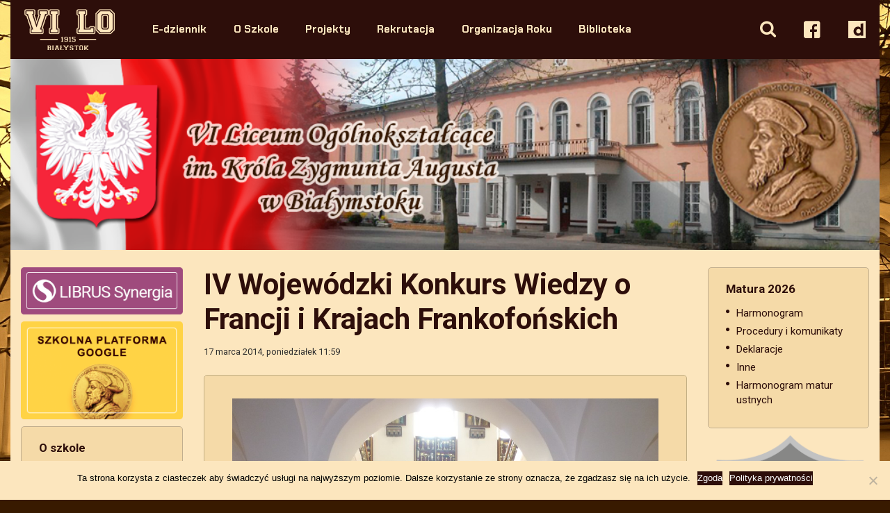

--- FILE ---
content_type: text/html; charset=UTF-8
request_url: https://vilo.bialystok.pl/2014/03/17/iv-wojewodzki-konkurs-wiedzy-o-francji-i-krajach-frankofonskich/
body_size: 19371
content:
<!DOCTYPE html>
      <html class="no-js h-100" lang="pl-PL">
    
<head>
  <meta charset="utf-8">
  <meta http-equiv="X-UA-Compatible" content="IE=edge">
  <meta name="viewport" content="width=device-width, initial-scale=1.0">
  
<link href="https://fonts.googleapis.com/css?family=Chakra+Petch:400,500,700" rel="stylesheet">

<link href="https://fonts.googleapis.com/css?family=Roboto:300,400,700,900&amp;subset=latin-ext" rel="stylesheet">

<link href="https://vilo.bialystok.pl/wp-content/themes/wiwi/images/favicon.ico" rel="shortcut icon" type="image/x-icon" />

  <meta name='robots' content='index, follow, max-image-preview:large, max-snippet:-1, max-video-preview:-1' />

	<!-- This site is optimized with the Yoast SEO plugin v19.6.1 - https://yoast.com/wordpress/plugins/seo/ -->
	<title>IV Wojewódzki Konkurs Wiedzy o Francji i Krajach Frankofońskich - VI LO</title>
	<link rel="canonical" href="https://vilo.bialystok.pl/2014/03/17/iv-wojewodzki-konkurs-wiedzy-o-francji-i-krajach-frankofonskich/" />
	<meta property="og:locale" content="pl_PL" />
	<meta property="og:type" content="article" />
	<meta property="og:title" content="IV Wojewódzki Konkurs Wiedzy o Francji i Krajach Frankofońskich - VI LO" />
	<meta property="og:description" content="Dnia 14 marca 2014 roku odbyło się rozdanie nagród&nbsp; IV edycji Wojewódzkiego Konkursu Wiedzy o Francji i Krajach Frankofońskich, który niezmiennie cieszy się wielką popularnością wśród młodzieży gimnazjalnej i licealnej naszego województwa. W tym roku, 28 lutego, w siedzibie naszej szkoły odbyły się zawody tego konkursu, do których przystąpiło 33 uczniów, wyłonionych wcześniej w eliminacjach&hellip;" />
	<meta property="og:url" content="https://vilo.bialystok.pl/2014/03/17/iv-wojewodzki-konkurs-wiedzy-o-francji-i-krajach-frankofonskich/" />
	<meta property="og:site_name" content="VI LO" />
	<meta property="article:published_time" content="2014-03-17T10:59:43+00:00" />
	<meta property="article:modified_time" content="2020-03-04T13:59:25+00:00" />
	<meta property="og:image" content="https://vilo.bialystok.pl/wp-content/uploads/Konkurs_Wiedzy_O_Francji/2014/francja_2014.JPG" />
	<meta property="og:image:width" content="1024" />
	<meta property="og:image:height" content="768" />
	<meta property="og:image:type" content="image/jpeg" />
	<meta name="author" content="redaktor_test" />
	<meta name="twitter:card" content="summary_large_image" />
	<meta name="twitter:label1" content="Napisane przez" />
	<meta name="twitter:data1" content="redaktor_test" />
	<meta name="twitter:label2" content="Szacowany czas czytania" />
	<meta name="twitter:data2" content="2 minuty" />
	<script type="application/ld+json" class="yoast-schema-graph">{"@context":"https://schema.org","@graph":[{"@type":"WebPage","@id":"https://vilo.bialystok.pl/2014/03/17/iv-wojewodzki-konkurs-wiedzy-o-francji-i-krajach-frankofonskich/","url":"https://vilo.bialystok.pl/2014/03/17/iv-wojewodzki-konkurs-wiedzy-o-francji-i-krajach-frankofonskich/","name":"IV Wojewódzki Konkurs Wiedzy o Francji i Krajach Frankofońskich - VI LO","isPartOf":{"@id":"https://vilo.bialystok.pl/#website"},"primaryImageOfPage":{"@id":"https://vilo.bialystok.pl/2014/03/17/iv-wojewodzki-konkurs-wiedzy-o-francji-i-krajach-frankofonskich/#primaryimage"},"image":{"@id":"https://vilo.bialystok.pl/2014/03/17/iv-wojewodzki-konkurs-wiedzy-o-francji-i-krajach-frankofonskich/#primaryimage"},"thumbnailUrl":"https://vilo.bialystok.pl/wp-content/uploads/Konkurs_Wiedzy_O_Francji/2014/francja_2014.JPG","datePublished":"2014-03-17T10:59:43+00:00","dateModified":"2020-03-04T13:59:25+00:00","author":{"@id":"https://vilo.bialystok.pl/#/schema/person/51ef17d9fb9e92ca9d51fa9a490bdd37"},"breadcrumb":{"@id":"https://vilo.bialystok.pl/2014/03/17/iv-wojewodzki-konkurs-wiedzy-o-francji-i-krajach-frankofonskich/#breadcrumb"},"inLanguage":"pl-PL","potentialAction":[{"@type":"ReadAction","target":["https://vilo.bialystok.pl/2014/03/17/iv-wojewodzki-konkurs-wiedzy-o-francji-i-krajach-frankofonskich/"]}]},{"@type":"ImageObject","inLanguage":"pl-PL","@id":"https://vilo.bialystok.pl/2014/03/17/iv-wojewodzki-konkurs-wiedzy-o-francji-i-krajach-frankofonskich/#primaryimage","url":"https://vilo.bialystok.pl/wp-content/uploads/Konkurs_Wiedzy_O_Francji/2014/francja_2014.JPG","contentUrl":"https://vilo.bialystok.pl/wp-content/uploads/Konkurs_Wiedzy_O_Francji/2014/francja_2014.JPG","width":1024,"height":768},{"@type":"BreadcrumbList","@id":"https://vilo.bialystok.pl/2014/03/17/iv-wojewodzki-konkurs-wiedzy-o-francji-i-krajach-frankofonskich/#breadcrumb","itemListElement":[{"@type":"ListItem","position":1,"name":"Główna","item":"https://vilo.bialystok.pl/"},{"@type":"ListItem","position":2,"name":"IV Wojewódzki Konkurs Wiedzy o Francji i Krajach Frankofońskich"}]},{"@type":"WebSite","@id":"https://vilo.bialystok.pl/#website","url":"https://vilo.bialystok.pl/","name":"VI LO","description":"VI Liceum Ogólnokształcące","potentialAction":[{"@type":"SearchAction","target":{"@type":"EntryPoint","urlTemplate":"https://vilo.bialystok.pl/?s={search_term_string}"},"query-input":"required name=search_term_string"}],"inLanguage":"pl-PL"},{"@type":"Person","@id":"https://vilo.bialystok.pl/#/schema/person/51ef17d9fb9e92ca9d51fa9a490bdd37","name":"redaktor_test","image":{"@type":"ImageObject","inLanguage":"pl-PL","@id":"https://vilo.bialystok.pl/#/schema/person/image/","url":"https://secure.gravatar.com/avatar/cc85825441a6cc3ad2439f3acb04ce96?s=96&d=mm&r=g","contentUrl":"https://secure.gravatar.com/avatar/cc85825441a6cc3ad2439f3acb04ce96?s=96&d=mm&r=g","caption":"redaktor_test"},"url":"https://vilo.bialystok.pl/author/redaktor_test/"}]}</script>
	<!-- / Yoast SEO plugin. -->


<link rel='dns-prefetch' href='//www.google.com' />
<link rel='dns-prefetch' href='//s.w.org' />
<link rel='stylesheet' id='wp-block-library-css'  href='https://vilo.bialystok.pl/wp-includes/css/dist/block-library/style.min.css?ver=5.9.12' type='text/css' media='all' />
<style id='global-styles-inline-css' type='text/css'>
body{--wp--preset--color--black: #000000;--wp--preset--color--cyan-bluish-gray: #abb8c3;--wp--preset--color--white: #ffffff;--wp--preset--color--pale-pink: #f78da7;--wp--preset--color--vivid-red: #cf2e2e;--wp--preset--color--luminous-vivid-orange: #ff6900;--wp--preset--color--luminous-vivid-amber: #fcb900;--wp--preset--color--light-green-cyan: #7bdcb5;--wp--preset--color--vivid-green-cyan: #00d084;--wp--preset--color--pale-cyan-blue: #8ed1fc;--wp--preset--color--vivid-cyan-blue: #0693e3;--wp--preset--color--vivid-purple: #9b51e0;--wp--preset--gradient--vivid-cyan-blue-to-vivid-purple: linear-gradient(135deg,rgba(6,147,227,1) 0%,rgb(155,81,224) 100%);--wp--preset--gradient--light-green-cyan-to-vivid-green-cyan: linear-gradient(135deg,rgb(122,220,180) 0%,rgb(0,208,130) 100%);--wp--preset--gradient--luminous-vivid-amber-to-luminous-vivid-orange: linear-gradient(135deg,rgba(252,185,0,1) 0%,rgba(255,105,0,1) 100%);--wp--preset--gradient--luminous-vivid-orange-to-vivid-red: linear-gradient(135deg,rgba(255,105,0,1) 0%,rgb(207,46,46) 100%);--wp--preset--gradient--very-light-gray-to-cyan-bluish-gray: linear-gradient(135deg,rgb(238,238,238) 0%,rgb(169,184,195) 100%);--wp--preset--gradient--cool-to-warm-spectrum: linear-gradient(135deg,rgb(74,234,220) 0%,rgb(151,120,209) 20%,rgb(207,42,186) 40%,rgb(238,44,130) 60%,rgb(251,105,98) 80%,rgb(254,248,76) 100%);--wp--preset--gradient--blush-light-purple: linear-gradient(135deg,rgb(255,206,236) 0%,rgb(152,150,240) 100%);--wp--preset--gradient--blush-bordeaux: linear-gradient(135deg,rgb(254,205,165) 0%,rgb(254,45,45) 50%,rgb(107,0,62) 100%);--wp--preset--gradient--luminous-dusk: linear-gradient(135deg,rgb(255,203,112) 0%,rgb(199,81,192) 50%,rgb(65,88,208) 100%);--wp--preset--gradient--pale-ocean: linear-gradient(135deg,rgb(255,245,203) 0%,rgb(182,227,212) 50%,rgb(51,167,181) 100%);--wp--preset--gradient--electric-grass: linear-gradient(135deg,rgb(202,248,128) 0%,rgb(113,206,126) 100%);--wp--preset--gradient--midnight: linear-gradient(135deg,rgb(2,3,129) 0%,rgb(40,116,252) 100%);--wp--preset--duotone--dark-grayscale: url('#wp-duotone-dark-grayscale');--wp--preset--duotone--grayscale: url('#wp-duotone-grayscale');--wp--preset--duotone--purple-yellow: url('#wp-duotone-purple-yellow');--wp--preset--duotone--blue-red: url('#wp-duotone-blue-red');--wp--preset--duotone--midnight: url('#wp-duotone-midnight');--wp--preset--duotone--magenta-yellow: url('#wp-duotone-magenta-yellow');--wp--preset--duotone--purple-green: url('#wp-duotone-purple-green');--wp--preset--duotone--blue-orange: url('#wp-duotone-blue-orange');--wp--preset--font-size--small: 13px;--wp--preset--font-size--medium: 20px;--wp--preset--font-size--large: 36px;--wp--preset--font-size--x-large: 42px;}.has-black-color{color: var(--wp--preset--color--black) !important;}.has-cyan-bluish-gray-color{color: var(--wp--preset--color--cyan-bluish-gray) !important;}.has-white-color{color: var(--wp--preset--color--white) !important;}.has-pale-pink-color{color: var(--wp--preset--color--pale-pink) !important;}.has-vivid-red-color{color: var(--wp--preset--color--vivid-red) !important;}.has-luminous-vivid-orange-color{color: var(--wp--preset--color--luminous-vivid-orange) !important;}.has-luminous-vivid-amber-color{color: var(--wp--preset--color--luminous-vivid-amber) !important;}.has-light-green-cyan-color{color: var(--wp--preset--color--light-green-cyan) !important;}.has-vivid-green-cyan-color{color: var(--wp--preset--color--vivid-green-cyan) !important;}.has-pale-cyan-blue-color{color: var(--wp--preset--color--pale-cyan-blue) !important;}.has-vivid-cyan-blue-color{color: var(--wp--preset--color--vivid-cyan-blue) !important;}.has-vivid-purple-color{color: var(--wp--preset--color--vivid-purple) !important;}.has-black-background-color{background-color: var(--wp--preset--color--black) !important;}.has-cyan-bluish-gray-background-color{background-color: var(--wp--preset--color--cyan-bluish-gray) !important;}.has-white-background-color{background-color: var(--wp--preset--color--white) !important;}.has-pale-pink-background-color{background-color: var(--wp--preset--color--pale-pink) !important;}.has-vivid-red-background-color{background-color: var(--wp--preset--color--vivid-red) !important;}.has-luminous-vivid-orange-background-color{background-color: var(--wp--preset--color--luminous-vivid-orange) !important;}.has-luminous-vivid-amber-background-color{background-color: var(--wp--preset--color--luminous-vivid-amber) !important;}.has-light-green-cyan-background-color{background-color: var(--wp--preset--color--light-green-cyan) !important;}.has-vivid-green-cyan-background-color{background-color: var(--wp--preset--color--vivid-green-cyan) !important;}.has-pale-cyan-blue-background-color{background-color: var(--wp--preset--color--pale-cyan-blue) !important;}.has-vivid-cyan-blue-background-color{background-color: var(--wp--preset--color--vivid-cyan-blue) !important;}.has-vivid-purple-background-color{background-color: var(--wp--preset--color--vivid-purple) !important;}.has-black-border-color{border-color: var(--wp--preset--color--black) !important;}.has-cyan-bluish-gray-border-color{border-color: var(--wp--preset--color--cyan-bluish-gray) !important;}.has-white-border-color{border-color: var(--wp--preset--color--white) !important;}.has-pale-pink-border-color{border-color: var(--wp--preset--color--pale-pink) !important;}.has-vivid-red-border-color{border-color: var(--wp--preset--color--vivid-red) !important;}.has-luminous-vivid-orange-border-color{border-color: var(--wp--preset--color--luminous-vivid-orange) !important;}.has-luminous-vivid-amber-border-color{border-color: var(--wp--preset--color--luminous-vivid-amber) !important;}.has-light-green-cyan-border-color{border-color: var(--wp--preset--color--light-green-cyan) !important;}.has-vivid-green-cyan-border-color{border-color: var(--wp--preset--color--vivid-green-cyan) !important;}.has-pale-cyan-blue-border-color{border-color: var(--wp--preset--color--pale-cyan-blue) !important;}.has-vivid-cyan-blue-border-color{border-color: var(--wp--preset--color--vivid-cyan-blue) !important;}.has-vivid-purple-border-color{border-color: var(--wp--preset--color--vivid-purple) !important;}.has-vivid-cyan-blue-to-vivid-purple-gradient-background{background: var(--wp--preset--gradient--vivid-cyan-blue-to-vivid-purple) !important;}.has-light-green-cyan-to-vivid-green-cyan-gradient-background{background: var(--wp--preset--gradient--light-green-cyan-to-vivid-green-cyan) !important;}.has-luminous-vivid-amber-to-luminous-vivid-orange-gradient-background{background: var(--wp--preset--gradient--luminous-vivid-amber-to-luminous-vivid-orange) !important;}.has-luminous-vivid-orange-to-vivid-red-gradient-background{background: var(--wp--preset--gradient--luminous-vivid-orange-to-vivid-red) !important;}.has-very-light-gray-to-cyan-bluish-gray-gradient-background{background: var(--wp--preset--gradient--very-light-gray-to-cyan-bluish-gray) !important;}.has-cool-to-warm-spectrum-gradient-background{background: var(--wp--preset--gradient--cool-to-warm-spectrum) !important;}.has-blush-light-purple-gradient-background{background: var(--wp--preset--gradient--blush-light-purple) !important;}.has-blush-bordeaux-gradient-background{background: var(--wp--preset--gradient--blush-bordeaux) !important;}.has-luminous-dusk-gradient-background{background: var(--wp--preset--gradient--luminous-dusk) !important;}.has-pale-ocean-gradient-background{background: var(--wp--preset--gradient--pale-ocean) !important;}.has-electric-grass-gradient-background{background: var(--wp--preset--gradient--electric-grass) !important;}.has-midnight-gradient-background{background: var(--wp--preset--gradient--midnight) !important;}.has-small-font-size{font-size: var(--wp--preset--font-size--small) !important;}.has-medium-font-size{font-size: var(--wp--preset--font-size--medium) !important;}.has-large-font-size{font-size: var(--wp--preset--font-size--large) !important;}.has-x-large-font-size{font-size: var(--wp--preset--font-size--x-large) !important;}
</style>
<link rel='stylesheet' id='simply-gallery-block-frontend-css'  href='https://vilo.bialystok.pl/wp-content/plugins/simply-gallery-block/blocks/pgc_sgb.min.style.css?ver=2.3.7' type='text/css' media='all' />
<link rel='stylesheet' id='pgc-simply-gallery-plugin-lightbox-style-css'  href='https://vilo.bialystok.pl/wp-content/plugins/simply-gallery-block/plugins/pgc_sgb_lightbox.min.style.css?ver=2.3.7' type='text/css' media='all' />
<link rel='stylesheet' id='contact-form-7-css'  href='https://vilo.bialystok.pl/wp-content/plugins/contact-form-7/includes/css/styles.css?ver=5.4.2' type='text/css' media='all' />
<link rel='stylesheet' id='cookie-notice-front-css'  href='https://vilo.bialystok.pl/wp-content/plugins/cookie-notice/css/front.min.css?ver=2.5.6' type='text/css' media='all' />
<link rel='stylesheet' id='responsive-lightbox-tosrus-css'  href='https://vilo.bialystok.pl/wp-content/plugins/responsive-lightbox/assets/tosrus/jquery.tosrus.min.css?ver=2.3.5' type='text/css' media='all' />
<link rel='stylesheet' id='wpdreams-asl-basic-css'  href='https://vilo.bialystok.pl/wp-content/plugins/ajax-search-lite/css/style.basic.css?ver=4.13.1' type='text/css' media='all' />
<link rel='stylesheet' id='wpdreams-asl-instance-css'  href='https://vilo.bialystok.pl/wp-content/plugins/ajax-search-lite/css/style-curvy-black.css?ver=4.13.1' type='text/css' media='all' />
<!--[if lt IE 10]>
<link rel='stylesheet' id='bootstrapie8-css'  href='https://vilo.bialystok.pl/wp-content/themes/wiwi/theme/css/bootstrapie8.css?ver=4.0.0' type='text/css' media='all' />
<![endif]-->
<link rel='stylesheet' id='b4st-css-css'  href='https://vilo.bialystok.pl/wp-content/themes/wiwi/theme/css/b4st.css' type='text/css' media='all' />
<link rel='stylesheet' id='custom-css-css'  href='https://vilo.bialystok.pl/wp-content/themes/wiwi/css/template-style.css' type='text/css' media='all' />
<link rel='stylesheet' id='font-awesome-css'  href='https://vilo.bialystok.pl/wp-content/themes/wiwi/theme/css/font-awesome.min.css?ver=4.0.3' type='text/css' media='all' />
<script type='text/javascript' id='cookie-notice-front-js-before'>
var cnArgs = {"ajaxUrl":"https:\/\/vilo.bialystok.pl\/wp-admin\/admin-ajax.php","nonce":"aa2873cd5d","hideEffect":"fade","position":"bottom","onScroll":false,"onScrollOffset":100,"onClick":false,"cookieName":"cookie_notice_accepted","cookieTime":2592000,"cookieTimeRejected":2592000,"globalCookie":false,"redirection":false,"cache":false,"revokeCookies":false,"revokeCookiesOpt":"automatic"};
</script>
<script type='text/javascript' src='https://vilo.bialystok.pl/wp-content/plugins/cookie-notice/js/front.min.js?ver=2.5.6' id='cookie-notice-front-js'></script>
<script type='text/javascript' src='https://vilo.bialystok.pl/wp-includes/js/jquery/jquery.min.js?ver=3.6.0' id='jquery-core-js'></script>
<script type='text/javascript' src='https://vilo.bialystok.pl/wp-includes/js/jquery/jquery-migrate.min.js?ver=3.3.2' id='jquery-migrate-js'></script>
<script type='text/javascript' src='https://vilo.bialystok.pl/wp-content/plugins/responsive-lightbox/assets/tosrus/jquery.tosrus.min.js?ver=2.3.5' id='responsive-lightbox-tosrus-js'></script>
<script type='text/javascript' src='https://vilo.bialystok.pl/wp-includes/js/underscore.min.js?ver=1.13.1' id='underscore-js'></script>
<script type='text/javascript' src='https://vilo.bialystok.pl/wp-content/plugins/responsive-lightbox/assets/infinitescroll/infinite-scroll.pkgd.min.js?ver=5.9.12' id='responsive-lightbox-infinite-scroll-js'></script>
<script type='text/javascript' id='responsive-lightbox-js-extra'>
/* <![CDATA[ */
var rlArgs = {"script":"tosrus","selector":"lightbox","customEvents":"","activeGalleries":"1","effect":"slide","infinite":"1","keys":"1","autoplay":"0","pauseOnHover":"0","timeout":"4000","pagination":"0","paginationType":"thumbnails","closeOnClick":"1","woocommerce_gallery":"0","ajaxurl":"https:\/\/vilo.bialystok.pl\/wp-admin\/admin-ajax.php","nonce":"321e16973b","preview":"false","postId":"4500"};
/* ]]> */
</script>
<script type='text/javascript' src='https://vilo.bialystok.pl/wp-content/plugins/responsive-lightbox/js/front.js?ver=2.3.5' id='responsive-lightbox-js'></script>
<script type='text/javascript' src='https://vilo.bialystok.pl/wp-content/themes/wiwi/theme/js/b4st.js' id='b4st-js-js'></script>
<link rel="https://api.w.org/" href="https://vilo.bialystok.pl/wp-json/" /><link rel="alternate" type="application/json" href="https://vilo.bialystok.pl/wp-json/wp/v2/posts/4500" /><link rel="alternate" type="application/json+oembed" href="https://vilo.bialystok.pl/wp-json/oembed/1.0/embed?url=https%3A%2F%2Fvilo.bialystok.pl%2F2014%2F03%2F17%2Fiv-wojewodzki-konkurs-wiedzy-o-francji-i-krajach-frankofonskich%2F" />
<link rel="alternate" type="text/xml+oembed" href="https://vilo.bialystok.pl/wp-json/oembed/1.0/embed?url=https%3A%2F%2Fvilo.bialystok.pl%2F2014%2F03%2F17%2Fiv-wojewodzki-konkurs-wiedzy-o-francji-i-krajach-frankofonskich%2F&#038;format=xml" />
<!-- Analytics by WP Statistics - https://wp-statistics.com -->
				<link rel="preconnect" href="https://fonts.gstatic.com" crossorigin />
				<link rel="preload" as="style" href="//fonts.googleapis.com/css?family=Open+Sans&display=swap" />
				<link rel="stylesheet" href="//fonts.googleapis.com/css?family=Open+Sans&display=swap" media="all" />
							            <style>
				            
					div[id*='ajaxsearchlitesettings'].searchsettings .asl_option_inner label {
						font-size: 0px !important;
						color: rgba(0, 0, 0, 0);
					}
					div[id*='ajaxsearchlitesettings'].searchsettings .asl_option_inner label:after {
						font-size: 11px !important;
						position: absolute;
						top: 0;
						left: 0;
						z-index: 1;
					}
					.asl_w_container {
						width: 400px;
						margin: 0px 0px 0px 0px;
						min-width: 200px;
					}
					div[id*='ajaxsearchlite'].asl_m {
						width: 100%;
					}
					div[id*='ajaxsearchliteres'].wpdreams_asl_results div.resdrg span.highlighted {
						font-weight: bold;
						color: rgba(217, 49, 43, 1);
						background-color: rgba(238, 238, 238, 1);
					}
					div[id*='ajaxsearchliteres'].wpdreams_asl_results .results img.asl_image {
						width: 70px;
						height: 70px;
						object-fit: cover;
					}
					div[id*='ajaxsearchlite'].asl_r .results {
						max-height: none;
					}
					div[id*='ajaxsearchlite'].asl_r {
						position: absolute;
					}
				
						div.asl_r.asl_w.vertical .results .item::after {
							display: block;
							position: absolute;
							bottom: 0;
							content: '';
							height: 1px;
							width: 100%;
							background: #D8D8D8;
						}
						div.asl_r.asl_w.vertical .results .item.asl_last_item::after {
							display: none;
						}
								            </style>
			            		<style type="text/css" id="wp-custom-css">
			.wpcf7-form-control {width:100%}
.grecaptcha-badge {
    visibility: collapse !important;

}

.page-id-131 .grecaptcha-badge {
    visibility: visible !important;
}		</style>
		</head>




<script type="text/javascript">
jQuery(document).ready(function() {
  var type1 = jQuery('.slider_wrap').data('type1')
  var type2 = jQuery('.slider_wrap').data('type2');

  jQuery(".Modern-Slider").slick({
    dots:false,
    arrows:true,
    autoplay: true,
    autoplaySpeed:type1,
    speed:type2,
    /*mobileFirst: true,*/
    slidesToShow:1,
    slidesToScroll:1,
    pauseOnHover:false,
    /*respondTo:'min',*/
    cssEase:'linear',
    fade:true,
  });
  jQuery('.slickPrev').click(function(){
      jQuery('.Modern-Slider').slick('slickPrev');
    })

    jQuery('.slickNext').click(function(){
      jQuery('.Modern-Slider').slick('slickNext');
    })


});
</script>



<script type="text/javascript">
jQuery(document).ready(function(){

        $(".dropdown").hover(
            function() {
                $('.dropdown-menu', this).stop().fadeIn("fast");
            },
            function() {
                $('.dropdown-menu', this).stop().fadeOut("fast");
        });
});

</script>


<body class="post-template-default single single-post postid-4500 single-format-standard home-bg cookies-not-set" style="background-image:url('https://vilo.bialystok.pl/wp-content/uploads/2019/05/tlo_nowe.jpg');background-repeat:no-repeat;background-size: 100% auto;background-position:top center; background-color: #381a00;  background-attachment: fixed;">

<div class="container_wrap_site">

<div class="nav_top fixed-top">
  <nav class="navbar navbar-expand-lg">        
    <div class="w-100">
      <div class="cont_mini py-0 d-lg-flex relative">

        <div class="logo_wrap">
                    <a class="navbar-brand logo" href="https://vilo.bialystok.pl/">
            <img src="https://vilo.bialystok.pl/wp-content/uploads/2019/04/logo_vilo.svg" alt="" />
          </a>
        </div>

        <div class="d-lg-none d-flex mobile_menu_top justify-content-center">
        <a class="lupa_top my-auto bright_img" data-toggle="collapse" data-target="#searchbox_item" aria-expanded="false" aria-controls="searchbox_item">
          <i class="fa fa-search" aria-hidden="true"></i>
        </a>

                          <a class="fb_top my-auto bright_img" href="https://www.facebook.com/VILOczyliVILiceumOgolnoksztalcacewBialymstoku/?show_switched_toast=0" target="_blank">
            <img class="flex-shrink fb_top_img" src="https://vilo.bialystok.pl/wp-content/themes/wiwi/images/icofb.svg" alt="" />
            <img class="flex-shrink fb_top_img_hover" src="https://vilo.bialystok.pl/wp-content/themes/wiwi/images/icofb_h.svg" alt="" />
          </a>
        

                          <a class="fb_top my-auto bright_img" href="https://www.dailymotion.com/vilobialystok1915" target="_blank">
            <img class="flex-shrink fb_top_img" src="https://vilo.bialystok.pl/wp-content/themes/wiwi/images/icodri.svg" alt="" />
            <img class="flex-shrink fb_top_img_hover" src="https://vilo.bialystok.pl/wp-content/themes/wiwi/images/icodri_h.svg" alt="" />
          </a>
                </div>

        <div class="d-flex justify-content-between justify-content-sm-center align-items-center menu_top_head">

        <button class="navbar-toggler collapsed" type="button" data-toggle="collapse" data-target="#navbarDropdown" aria-controls="navbarDropdown" aria-expanded="false" aria-label="Rozwiń nawigację">
          <span class="icon-bar top-bar"></span>
          <span class="icon-bar middle-bar"></span>
          <span class="icon-bar bottom-bar"></span>       
        </button>
        </div>

        <div class="menu-right my-auto mr-auto">
          <div class="collapse navbar-collapse" id="navbarDropdown">

            <ul id="menu-menu-gorne" class="navbar-nav ml-auto mt-lg-0 "><li  id="menu-item-47" class="menu-item menu-item-type-custom menu-item-object-custom nav-item nav-item-47"><a target="_blank" href="https://portal.librus.pl/szkola/synergia/loguj" class="nav-link">E-dziennik</a></li>
<li  id="menu-item-691" class="menu-item menu-item-type-post_type menu-item-object-page nav-item nav-item-691"><a href="https://vilo.bialystok.pl/o-szkole/kontakt/" class="nav-link">O Szkole</a></li>
<li  id="menu-item-694" class="menu-item menu-item-type-post_type menu-item-object-page nav-item nav-item-694"><a href="https://vilo.bialystok.pl/student-exchange/wspolpraca-miedzynarodowa/" class="nav-link">Projekty</a></li>
<li  id="menu-item-693" class="menu-item menu-item-type-post_type menu-item-object-page nav-item nav-item-693"><a href="https://vilo.bialystok.pl/rekrutacja/oddzialy-klasy-w-roku-szkolnym-2021-2022/" class="nav-link">Rekrutacja</a></li>
<li  id="menu-item-692" class="menu-item menu-item-type-post_type menu-item-object-page nav-item nav-item-692"><a href="https://vilo.bialystok.pl/organizacja-roku/harmonogram-roku-szkolnego/" class="nav-link">Organizacja Roku</a></li>
<li  id="menu-item-482" class="menu-item menu-item-type-custom menu-item-object-custom nav-item nav-item-482"><a target="_blank" href="https://m018257.molnet.mol.pl/" class="nav-link">Biblioteka</a></li>
</ul>
          </div>

        </div>
        
        <div class="d-none d-lg-flex">
        <a class="lupa_top my-auto bright_img" data-toggle="collapse" data-target="#searchbox_item" aria-expanded="false" aria-controls="searchbox_item">
          <i class="fa fa-search" aria-hidden="true"></i>
        </a>

                          <a class="fb_top my-auto bright_img" href="https://www.facebook.com/VILOczyliVILiceumOgolnoksztalcacewBialymstoku/?show_switched_toast=0" target="_blank">
            <img class="flex-shrink fb_top_img" src="https://vilo.bialystok.pl/wp-content/themes/wiwi/images/icofb.svg" alt="" />
            <img class="flex-shrink fb_top_img_hover" src="https://vilo.bialystok.pl/wp-content/themes/wiwi/images/icofb_h.svg" alt="" />
          </a>
        

                          <a class="fb_top my-auto bright_img" href="https://www.dailymotion.com/vilobialystok1915" target="_blank">
            <img class="flex-shrink fb_top_img" src="https://vilo.bialystok.pl/wp-content/themes/wiwi/images/icodri.svg" alt="" />
            <img class="flex-shrink fb_top_img_hover" src="https://vilo.bialystok.pl/wp-content/themes/wiwi/images/icodri_h.svg" alt="" />
          </a>
                </div>

        <div class="search_but collapse fade" id="searchbox_item">
          <div class="asl_w_container asl_w_container_1" data-id="1" data-instance="1">
	<div id='ajaxsearchlite1'
		 data-id="1"
		 data-instance="1"
		 class="asl_w asl_m asl_m_1 asl_m_1_1">
		<div class="probox">

	
	<div class='prosettings'  data-opened=0>
				<div class='innericon'>
			<svg version="1.1" xmlns="http://www.w3.org/2000/svg" xmlns:xlink="http://www.w3.org/1999/xlink" x="0px" y="0px" width="22" height="22" viewBox="0 0 512 512" enable-background="new 0 0 512 512" xml:space="preserve">
					<polygon transform = "rotate(90 256 256)" points="142.332,104.886 197.48,50 402.5,256 197.48,462 142.332,407.113 292.727,256 "/>
				</svg>
		</div>
	</div>

	
	
	<div class='proinput'>
        <form role="search" action='#' autocomplete="off"
			  aria-label="Search form">
			<input aria-label="Search input"
				   type='search' class='orig'
				   tabindex="0"
				   name='phrase'
				   placeholder='Szukaj...'
				   value=''
				   autocomplete="off"/>
			<input aria-label="Search autocomplete"
				   type='text'
				   class='autocomplete'
				   tabindex="-1"
				   name='phrase'
				   value=''
				   autocomplete="off" disabled/>
			<input type='submit' value="Start search" style='width:0; height: 0; visibility: hidden;'>
		</form>
	</div>

	
	
	<button class='promagnifier' tabindex="0" aria-label="Search magnifier">
				<span class='innericon' style="display:block;">
			<svg version="1.1" xmlns="http://www.w3.org/2000/svg" xmlns:xlink="http://www.w3.org/1999/xlink" x="0px" y="0px" width="22" height="22" viewBox="0 0 512 512" enable-background="new 0 0 512 512" xml:space="preserve">
					<path d="M460.355,421.59L353.844,315.078c20.041-27.553,31.885-61.437,31.885-98.037
						C385.729,124.934,310.793,50,218.686,50C126.58,50,51.645,124.934,51.645,217.041c0,92.106,74.936,167.041,167.041,167.041
						c34.912,0,67.352-10.773,94.184-29.158L419.945,462L460.355,421.59z M100.631,217.041c0-65.096,52.959-118.056,118.055-118.056
						c65.098,0,118.057,52.959,118.057,118.056c0,65.096-52.959,118.056-118.057,118.056C153.59,335.097,100.631,282.137,100.631,217.041
						z"/>
				</svg>
		</span>
	</button>

	
	
	<div class='proloading'>

		<div class="asl_loader"><div class="asl_loader-inner asl_simple-circle"></div></div>

			</div>

			<div class='proclose'>
			<svg version="1.1" xmlns="http://www.w3.org/2000/svg" xmlns:xlink="http://www.w3.org/1999/xlink" x="0px"
				 y="0px"
				 width="12" height="12" viewBox="0 0 512 512" enable-background="new 0 0 512 512"
				 xml:space="preserve">
				<polygon points="438.393,374.595 319.757,255.977 438.378,137.348 374.595,73.607 255.995,192.225 137.375,73.622 73.607,137.352 192.246,255.983 73.622,374.625 137.352,438.393 256.002,319.734 374.652,438.378 "/>
			</svg>
		</div>
	
	
</div>	</div>
	<div class='asl_data_container' style="display:none !important;">
		<div class="asl_init_data wpdreams_asl_data_ct"
	 style="display:none !important;"
	 id="asl_init_id_1"
	 data-asl-id="1"
	 data-asl-instance="1"
	 data-asldata="[base64]"></div>	<div id="asl_hidden_data">
		<svg style="position:absolute" height="0" width="0">
			<filter id="aslblur">
				<feGaussianBlur in="SourceGraphic" stdDeviation="4"/>
			</filter>
		</svg>
		<svg style="position:absolute" height="0" width="0">
			<filter id="no_aslblur"></filter>
		</svg>
	</div>
	</div>

	<div id='ajaxsearchliteres1'
	 class='vertical wpdreams_asl_results asl_w asl_r asl_r_1 asl_r_1_1'>

	
	<div class="results">

		
		<div class="resdrg">
		</div>

		
	</div>

	
					<p class='showmore'>
			<span>Więcej</span>
		</p>
			
</div>

	<div id='__original__ajaxsearchlitesettings1'
		 data-id="1"
		 class="searchsettings wpdreams_asl_settings asl_w asl_s asl_s_1">
		<form name='options'
	  aria-label="Search settings form"
	  autocomplete = 'off'>

	
	
	<input type="hidden" name="filters_changed" style="display:none;" value="0">
	<input type="hidden" name="filters_initial" style="display:none;" value="1">

	<div class="asl_option_inner hiddend">
		<input type='hidden' name='qtranslate_lang' id='qtranslate_lang1'
			   value='0'/>
	</div>

	
	
	<fieldset class="asl_sett_scroll">
		<legend style="display: none;">Generic selectors</legend>
		<div class="asl_option" tabindex="0">
			<div class="asl_option_inner">
				<input type="checkbox" value="exact"
					   aria-label="Tylko dopasowane"
					   name="asl_gen[]" />
				<div class="asl_option_checkbox"></div>
			</div>
			<div class="asl_option_label">
				Tylko dopasowane			</div>
		</div>
		<div class="asl_option" tabindex="0">
			<div class="asl_option_inner">
				<input type="checkbox" value="title"
					   aria-label="Szukaj w tytułach"
					   name="asl_gen[]"  checked="checked"/>
				<div class="asl_option_checkbox"></div>
			</div>
			<div class="asl_option_label">
				Szukaj w tytułach			</div>
		</div>
		<div class="asl_option" tabindex="0">
			<div class="asl_option_inner">
				<input type="checkbox" value="content"
					   aria-label="Szukaj w treściach"
					   name="asl_gen[]"  checked="checked"/>
				<div class="asl_option_checkbox"></div>
			</div>
			<div class="asl_option_label">
				Szukaj w treściach			</div>
		</div>
		<div class="asl_option_inner hiddend">
			<input type="checkbox" value="excerpt"
				   aria-label="Search in excerpt"
				   name="asl_gen[]"  checked="checked"/>
			<div class="asl_option_checkbox"></div>
		</div>
	</fieldset>
	<fieldset class="asl_sett_scroll">
		<legend style="display: none;">Post Type Selectors</legend>
					<div class="asl_option_inner hiddend">
				<input type="checkbox" value="post"
					   aria-label="Hidden option, ignore please"
					   name="customset[]" checked="checked"/>
			</div>
						<div class="asl_option_inner hiddend">
				<input type="checkbox" value="page"
					   aria-label="Hidden option, ignore please"
					   name="customset[]" checked="checked"/>
			</div>
				</fieldset>
	</form>
	</div>
</div>        </div>

        </div>


      </div>
    </div>
  </nav>


<div class="slider_wrap relative" data-type1="6000" data-type2="700">
    <img class="kanwa_img" src="https://vilo.bialystok.pl/wp-content/themes/wiwi/images/kanwa.png" alt="" />
    <div class="Modern-Slider single-item">
      
                              <div class="item relative">
              <img src="https://vilo.bialystok.pl/wp-content/uploads/2019/04/1_bud_z_zygmuntem.png" alt="" />
            </div>
                              <div class="item relative">
              <img src="https://vilo.bialystok.pl/wp-content/uploads/2019/04/2_stroje.png" alt="" />
            </div>
                              <div class="item relative">
              <img src="https://vilo.bialystok.pl/wp-content/uploads/2019/04/3_112.png" alt="" />
            </div>
                              <div class="item relative">
              <img src="https://vilo.bialystok.pl/wp-content/uploads/2019/04/4_117.png" alt="" />
            </div>
                              <div class="item relative">
              <img src="https://vilo.bialystok.pl/wp-content/uploads/2019/04/5_105-1.png" alt="" />
            </div>
                              <div class="item relative">
              <img src="https://vilo.bialystok.pl/wp-content/uploads/2019/04/6_121.png" alt="" />
            </div>
                              <div class="item relative">
              <img src="https://vilo.bialystok.pl/wp-content/uploads/2019/04/7_122.png" alt="" />
            </div>
                              <div class="item relative">
              <img src="https://vilo.bialystok.pl/wp-content/uploads/2019/04/8_124.png" alt="" />
            </div>
                              <div class="item relative">
              <img src="https://vilo.bialystok.pl/wp-content/uploads/2019/04/9_116-1.png" alt="" />
            </div>
                              <div class="item relative">
              <img src="https://vilo.bialystok.pl/wp-content/uploads/2019/04/10_130.png" alt="" />
            </div>
                              <div class="item relative">
              <img src="https://vilo.bialystok.pl/wp-content/uploads/2019/04/11_139-3.png" alt="" />
            </div>
                              <div class="item relative">
              <img src="https://vilo.bialystok.pl/wp-content/uploads/2019/04/12_107.png" alt="" />
            </div>
        <!--acf repeater-->  

      <!--acf repeater-->  
      </div>
</div>




<div class="wrap-content"></div>

<!-- start site -->
<div class="site_wrap">
  <div class="bg_yellow py-5">
  <div class="row mx-0 justify-content-center">
    <div class="col-lg-2 col-6 order-2 order-lg-1 widget_left_wrap">
      <div id="media_image-10" class="custom_widget_left widget widget_media_image"><a href="https://portal.librus.pl/szkola/synergia/loguj" target="_blank" rel="noopener"><img width="266" height="78" src="https://vilo.bialystok.pl/wp-content/uploads/2021/08/dziennik_librus.png" class="image wp-image-17836  attachment-full size-full" alt="" loading="lazy" style="max-width: 100%; height: auto;" /></a></div><div id="media_image-9" class="custom_widget_left widget widget_media_image"><a href="http://dysk.vilo.edu.pl/" target="_blank" rel="noopener"><img width="266" height="161" src="https://vilo.bialystok.pl/wp-content/uploads/2020/03/box_google.png" class="image wp-image-15678  attachment-full size-full" alt="" loading="lazy" style="max-width: 100%; height: auto;" /></a></div><div id="nav_menu-5" class="custom_widget_left widget widget_nav_menu"><div class="left_sidebar"><h4>O szkole</h4></div><div class="menu-o-szkole-container"><ul id="menu-o-szkole" class="menu"><li id="menu-item-186" class="menu-item menu-item-type-post_type menu-item-object-page menu-item-186"><a href="https://vilo.bialystok.pl/o-szkole/kontakt/">Kontakt</a></li>
<li id="menu-item-489" class="menu-item menu-item-type-post_type menu-item-object-page menu-item-489"><a href="https://vilo.bialystok.pl/o-szkole/historia-i-patron/">Historia i patron</a></li>
<li id="menu-item-185" class="menu-item menu-item-type-post_type menu-item-object-page menu-item-185"><a href="https://vilo.bialystok.pl/o-szkole/hymn-szkoly/">Hymn</a></li>
<li id="menu-item-500" class="menu-item menu-item-type-post_type menu-item-object-page menu-item-500"><a href="https://vilo.bialystok.pl/o-szkole/90-lecie-polskiej-szkoly-sredniej/">90-lecie Szkoły</a></li>
<li id="menu-item-510" class="menu-item menu-item-type-post_type menu-item-object-page menu-item-510"><a href="https://vilo.bialystok.pl/o-szkole/ks-stanislaw-halko/">Ks. S. Hałko</a></li>
<li id="menu-item-518" class="menu-item menu-item-type-post_type menu-item-object-page menu-item-518"><a href="https://vilo.bialystok.pl/o-szkole/dyrekcja-i-rada-pedagogiczna/">Kadra</a></li>
</ul></div></div><div id="nav_menu-4" class="custom_widget_left widget widget_nav_menu"><div class="left_sidebar"><h4>Z życia szkoły</h4></div><div class="menu-z-zycia-szkoly-container"><ul id="menu-z-zycia-szkoly" class="menu"><li id="menu-item-1556" class="menu-item menu-item-type-post_type menu-item-object-page menu-item-1556"><a href="https://vilo.bialystok.pl/wyjazd-integracyjny/">Wyjazd integracyjny</a></li>
<li id="menu-item-601" class="menu-item menu-item-type-post_type menu-item-object-page menu-item-601"><a href="https://vilo.bialystok.pl/organizacja-roku/">Organizacja Roku</a></li>
<li id="menu-item-1268" class="menu-item menu-item-type-post_type menu-item-object-page menu-item-1268"><a href="https://vilo.bialystok.pl/zygmusie/">Zygmusie</a></li>
<li id="menu-item-24237" class="menu-item menu-item-type-taxonomy menu-item-object-category menu-item-24237"><a href="https://vilo.bialystok.pl/category/grupa-atre/">Grupa ARTE</a></li>
<li id="menu-item-17282" class="menu-item menu-item-type-post_type menu-item-object-page menu-item-17282"><a href="https://vilo.bialystok.pl/deklaracja-dostepnosci/">Deklaracja dostępności</a></li>
<li id="menu-item-626" class="menu-item menu-item-type-post_type menu-item-object-page menu-item-626"><a href="https://vilo.bialystok.pl/zamowienia-publiczne/">Zamówienia publiczne</a></li>
<li id="menu-item-609" class="menu-item menu-item-type-taxonomy menu-item-object-category menu-item-609"><a href="https://vilo.bialystok.pl/category/wolontariat-w-dsk/">Wolontariat w DSK</a></li>
<li id="menu-item-25303" class="menu-item menu-item-type-post_type menu-item-object-page menu-item-25303"><a href="https://vilo.bialystok.pl/o-czym-szumi-podlasie-uczniowskim-okiem/">&#8222;O czym szumi Podlasie uczniowskim okiem&#8221;</a></li>
</ul></div></div><div id="nav_menu-6" class="custom_widget_left widget widget_nav_menu"><div class="left_sidebar"><h4>Uczniowie</h4></div><div class="menu-uczniowie-container"><ul id="menu-uczniowie" class="menu"><li id="menu-item-620" class="menu-item menu-item-type-post_type menu-item-object-page menu-item-620"><a href="https://vilo.bialystok.pl/samorzad/">Samorząd VILO</a></li>
<li id="menu-item-24815" class="menu-item menu-item-type-post_type menu-item-object-page menu-item-24815"><a href="https://vilo.bialystok.pl/zasady-cyberbezpieczenstwa/">Zasady cyberbezpieczeństwa</a></li>
<li id="menu-item-629" class="menu-item menu-item-type-post_type menu-item-object-page menu-item-629"><a href="https://vilo.bialystok.pl/organizacja-roku/plan-lekcji/">Plan lekcji</a></li>
<li id="menu-item-632" class="menu-item menu-item-type-post_type menu-item-object-page menu-item-632"><a href="https://vilo.bialystok.pl/wykaz-podrecznikow/">Zestawy podręczników</a></li>
<li id="menu-item-633" class="menu-item menu-item-type-taxonomy menu-item-object-category menu-item-633"><a href="https://vilo.bialystok.pl/category/stypendia/">Stypendia</a></li>
<li id="menu-item-25106" class="menu-item menu-item-type-post_type menu-item-object-page menu-item-25106"><a href="https://vilo.bialystok.pl/pomoc-psychologiczno-pedagogiczna/">Pomoc psychologiczno &#8211; pedagogiczna</a></li>
</ul></div></div><div id="nav_menu-7" class="custom_widget_left widget widget_nav_menu"><div class="left_sidebar"><h4>Rodzice</h4></div><div class="menu-rodzice-container"><ul id="menu-rodzice" class="menu"><li id="menu-item-637" class="menu-item menu-item-type-post_type menu-item-object-page menu-item-637"><a href="https://vilo.bialystok.pl/rada-rodzicow/">Rada Rodziców</a></li>
<li id="menu-item-640" class="menu-item menu-item-type-post_type menu-item-object-page menu-item-640"><a href="https://vilo.bialystok.pl/zebrania/">Zebrania</a></li>
<li id="menu-item-647" class="menu-item menu-item-type-post_type menu-item-object-page menu-item-647"><a href="https://vilo.bialystok.pl/ubezpieczenie/">Ubezpieczenie</a></li>
<li id="menu-item-648" class="menu-item menu-item-type-post_type menu-item-object-page menu-item-648"><a href="https://vilo.bialystok.pl/dzwonki/">Dzwonki</a></li>
<li id="menu-item-649" class="menu-item menu-item-type-post_type menu-item-object-page menu-item-649"><a href="https://vilo.bialystok.pl/warto-wiedziec/">Warto wiedzieć</a></li>
<li id="menu-item-27295" class="menu-item menu-item-type-custom menu-item-object-custom menu-item-27295"><a target="_blank" rel="noopener" href="https://lo6bialystok.bip.gov.pl/standardy-ochrony-maloletnich/standardy-ochrony-maloletnich.html">Standardy ochrony małoletnich</a></li>
</ul></div></div><div id="media_image-33" class="custom_widget_left widget widget_media_image"><a href="https://vilo.bialystok.pl/wp-content/uploads/Statut/STATUT_VI_LO_2022_listopad.pdf" target="_blank" rel="noopener"><img width="266" height="161" src="https://vilo.bialystok.pl/wp-content/uploads/Statut/statut.png" class="image wp-image-14664  attachment-full size-full" alt="" loading="lazy" style="max-width: 100%; height: auto;" /></a></div><div id="media_image-12" class="custom_widget_left widget widget_media_image"><a href="https://vilo.bialystok.pl/student-exchange/wspolpraca-miedzynarodowa/"><img width="266" height="177" src="https://vilo.bialystok.pl/wp-content/uploads/2019/10/projekty-1.png" class="image wp-image-13372  attachment-full size-full" alt="" loading="lazy" style="max-width: 100%; height: auto;" /></a></div><div id="media_image-6" class="custom_widget_left widget widget_media_image"><a href="https://www.dailymotion.com/vilobialystok1915" target="_blank" rel="noopener"><img width="266" height="97" src="https://vilo.bialystok.pl/wp-content/uploads/2019/04/box_daily.png" class="image wp-image-112  attachment-full size-full" alt="" loading="lazy" style="max-width: 100%; height: auto;" /></a></div><div id="block-2" class="custom_widget_left widget widget_block widget_media_image">
<figure class="wp-block-image size-full"><a href="https://youtube.com/live/TFicUxVS0HA?feature=share" target="_blank"><img loading="lazy" width="266" height="161" src="https://vilo.bialystok.pl/wp-content/uploads/2021/10/kafel-bee.png" alt="" class="wp-image-18109"/></a></figure>
</div><div id="media_image-7" class="custom_widget_left widget widget_media_image"><a href="https://vilo.bialystok.pl/klub-szkolny/"><img width="266" height="161" src="https://vilo.bialystok.pl/wp-content/uploads/2019/04/box_klubszkolny.png" class="image wp-image-111  attachment-full size-full" alt="" loading="lazy" style="max-width: 100%; height: auto;" /></a></div><div id="media_image-25" class="custom_widget_left widget widget_media_image"><a href="https://vilo.bialystok.pl/konkurs-wiedzy-o-francji/"><img width="250" height="200" src="https://vilo.bialystok.pl/wp-content/uploads/2019/05/banerFrancja_biale2(1).png" class="image wp-image-9112  attachment-full size-full" alt="" loading="lazy" style="max-width: 100%; height: auto;" /></a></div><div id="media_image-30" class="custom_widget_left widget widget_media_image"><a href="https://vilo.bialystok.pl/wojewodzki-konkurs-plastyczny/"><img width="266" height="161" src="https://vilo.bialystok.pl/wp-content/uploads/2019/10/woj_konkurs_plastyczny-1.png" class="image wp-image-13066  attachment-full size-full" alt="" loading="lazy" style="max-width: 100%; height: auto;" /></a></div><div id="media_image-32" class="custom_widget_left widget widget_media_image"><a href="https://vilo.bialystok.pl/wp-content/uploads/2019/12/Gabinet_stomatologiczny_Orzeszkowej-1.pdf" target="_blank" rel="noopener"><img width="266" height="133" src="https://vilo.bialystok.pl/wp-content/uploads/2019/12/Stomatologia1.png" class="image wp-image-14752  attachment-full size-full" alt="" loading="lazy" style="max-width: 100%; height: auto;" /></a></div><div id="block-8" class="custom_widget_left widget widget_block widget_media_image">
<figure class="wp-block-image size-full"><a href="https://lo6bialystok.bip.gov.pl/" target="_blank"><img loading="lazy" width="266" height="111" src="https://vilo.bialystok.pl/wp-content/uploads/2022/05/kafel_bip.png" alt="" class="wp-image-20195"/></a></figure>
</div><div id="block-6" class="custom_widget_left widget widget_block widget_media_image">
<figure class="wp-block-image size-full"><a href="https://bursaszkolna.bialystok.pl/" target="_blank"><img loading="lazy" width="266" height="67" src="https://vilo.bialystok.pl/wp-content/uploads/2022/04/kafel-Logo-Bursa-ZPO-Nr-1.png" alt="" class="wp-image-19696"/></a></figure>
</div>      <div class="widget_custom2 text-center">
        <span class="counter_txt">1</span> odwiedzających
      </div>
    </div>
            <div class="col-lg-8  order-1 order-lg-2 mb-5 mb-lg-0 widget_center_wrap">
  
    
        <h1 class="nag1 mb-4">IV Wojewódzki Konkurs Wiedzy o Francji i Krajach Frankofońskich</h1>
  
    
      

  <div class="nag_box_light mb-5">
   17 marca 2014, poniedziałek 11:59  </div>

 
 

  



<div class="bg_brown radius_border">
    <style type="text/css">
  .wrap-content{padding-top:0px;}
</style>
<div class="container py-3">

  <article role="article" id="post_4500" class="post-4500 post type-post status-publish format-standard has-post-thumbnail hentry category-bez-kategorii">

    <main>
      
<div class="wp-block-image"><figure class="aligncenter"><img width="1024" height="768" src="https://vilo.bialystok.pl/wp-content/uploads/Konkurs_Wiedzy_O_Francji/2014/francja_2014.JPG" alt="" class="wp-image-4522" srcset="https://vilo.bialystok.pl/wp-content/uploads/Konkurs_Wiedzy_O_Francji/2014/francja_2014.JPG 1024w, https://vilo.bialystok.pl/wp-content/uploads/Konkurs_Wiedzy_O_Francji/2014/francja_2014-667x500.jpg 667w, https://vilo.bialystok.pl/wp-content/uploads/Konkurs_Wiedzy_O_Francji/2014/francja_2014-768x576.jpg 768w" sizes="(max-width: 1024px) 100vw, 1024px" /></figure></div>



<p style="text-align: justify;">Dnia 14 marca 2014 roku odbyło się rozdanie nagród&nbsp; IV edycji Wojewódzkiego Konkursu Wiedzy o Francji i Krajach Frankofońskich, który niezmiennie cieszy się wielką popularnością wśród młodzieży gimnazjalnej i licealnej naszego województwa.</p>
<p style="text-align: justify;">W tym roku, 28 lutego, w siedzibie naszej szkoły odbyły się zawody tego konkursu, do których przystąpiło 33 uczniów, wyłonionych wcześniej w eliminacjach szkolnych. Reprezentowali oni 4 gimnazja i 10 liceów ogólnokształcących z Białegostoku i Bielska Podlaskiego. Wszyscy uczestnicy odpowiadali na pytania testu, który jest umieszczony na stronie VI LO, w zakładce&nbsp; Konkurs Wiedzy o Francji i Krajach Frankofońskich.</p>
<p style="text-align: justify;">Jury w składzie &#8211; Monika Piekarska z Państwowego Gimnazjum Nr 6 im. S.Nowakowskiego w Białymstoku oraz Ewa Ramz z VI LO im. Króla Zygmunta Augusta w Białymstoku – wnikliwie przeanalizowało odpowiedzi&nbsp; uczestników i wyłoniło laureatów w dwóch kategoriach: <strong><em>Gimnazjum</em> <em>i</em> <em>Liceum.</em></strong></p>
<p>Oto oni:</p>
<p><strong>Kategoria Gimnazjum</strong></p>
<p style="text-align: justify;">I miejsce – Agata Bycul,&nbsp; Publiczne Gimnazjum nr 6 im. S. Nowakowskiego w&nbsp;Białymstoku &#8211; 50 pkt.<br>II miejsce – Sławomir Małyszko, Społeczne Gimnazjum STO w Białymstoku – 49 pkt.<br>III miejsce – Jakub Wesołowski,&nbsp; Publiczne Gimnazjum<br>nr 6 im. S. Nowakowskiego w Białymstoku &#8211; 41pkt.</p>
<p><strong>Kategoria Liceum</strong></p>
<p style="text-align: justify;">I miejsce – Urszula Adamska, III LO im. K. K. Baczyńskiego w Białymstoku &#8211; 62 pkt.<br>II miejsce – Maria Bystrowska, IV LO im. C. K. Norwida w Białymstoku – 61 pkt.<br>III miejsce &#8211; Olga Awramiuk,&nbsp; Społeczne Liceum STO w Białymstoku – 57 pkt.</p>
<p style="text-align: justify;">Ze względu na minimalne różnice punktowe wśród licealistów, jury postanowiło przyznać nagrody zdobywcom IV i V miejsca. Są to kolejno:</p>
<p style="text-align: justify;">IV miejsce – Kacper Rzeńca – III LO im. K. K. Baczyńskiego w Białymstoku – 56 pkt.<br>V miejsce – Paweł Molski &#8211; VI LO im. Króla Zygmunta Augusta w Białymstoku &#8211; 55 pkt.</p>
<p style="text-align: justify;">Wszyscy uczestnicy naszego konkursu oraz ich nauczyciele otrzymali pamiątkowe dyplomy i obejrzeli prezentację na temat zabytków Francji wpisanych na listę światowego dziedzictwa UNESCO, przygotowaną przez uczniów klasy III F naszej szkoły, a przedstawioną przez Pawła Molskiego z tej klasy.</p>
<p style="text-align: justify;">Zwycięzcom serdecznie gratulujemy świetnych wyników i zapraszamy do udziału w&nbsp;kolejnej edycji konkursu w roku szkolnym 2014/2015.</p>
<p><strong><a href="https://vilo.bialystok.pl/wp-content/uploads/Konkurs_Wiedzy_O_Francji/2014/test2014.pdf" target="_blank" rel="noopener noreferrer">Zadania konkursowe 2014 (pdf)</a><br><a href="https://vilo.bialystok.pl/wp-content/uploads/Konkurs_Wiedzy_O_Francji/2014/regulamin.pdf" target="_blank" rel="noopener noreferrer">Regulamin konkursu (pdf)</a><br><a href="https://vilo.bialystok.pl/wp-content/uploads/Konkurs_Wiedzy_O_Francji/2014/bibliografia.pdf" target="_blank" rel="noopener noreferrer">Bibliografia (pdf)</a><br></strong></p>
<p style="text-align: right;"><em>Z pozdrowieniami<br>Ewa Ramz<br>nauczyciel języka francuskiego</em></p>



<figure class="wp-block-gallery columns-3 is-cropped aligncenter"><ul class="blocks-gallery-grid"><li class="blocks-gallery-item"><figure><a href="https://vilo.bialystok.pl/wp-content/uploads/Konkurs_Wiedzy_O_Francji/2014/francja_2014.JPG" data-rel="lightbox-gallery-9s2ScnvC" data-rl_title="" data-rl_caption="" title=""><img loading="lazy" width="1024" height="768" src="https://vilo.bialystok.pl/wp-content/uploads/Konkurs_Wiedzy_O_Francji/2014/francja_2014.JPG" alt="" data-id="4522" data-link="https://vilo.bialystok.pl/francja_2014/" class="wp-image-4522" srcset="https://vilo.bialystok.pl/wp-content/uploads/Konkurs_Wiedzy_O_Francji/2014/francja_2014.JPG 1024w, https://vilo.bialystok.pl/wp-content/uploads/Konkurs_Wiedzy_O_Francji/2014/francja_2014-667x500.jpg 667w, https://vilo.bialystok.pl/wp-content/uploads/Konkurs_Wiedzy_O_Francji/2014/francja_2014-768x576.jpg 768w" sizes="(max-width: 1024px) 100vw, 1024px" /></a></figure></li><li class="blocks-gallery-item"><figure><a href="https://vilo.bialystok.pl/wp-content/uploads/Konkurs_Wiedzy_O_Francji/2014/P1090701.JPG" data-rel="lightbox-gallery-9s2ScnvC" data-rl_title="" data-rl_caption="" title=""><img loading="lazy" width="1024" height="768" src="https://vilo.bialystok.pl/wp-content/uploads/Konkurs_Wiedzy_O_Francji/2014/P1090701.JPG" alt="" data-id="4519" data-link="https://vilo.bialystok.pl/p1090701/" class="wp-image-4519" srcset="https://vilo.bialystok.pl/wp-content/uploads/Konkurs_Wiedzy_O_Francji/2014/P1090701.JPG 1024w, https://vilo.bialystok.pl/wp-content/uploads/Konkurs_Wiedzy_O_Francji/2014/P1090701-667x500.jpg 667w, https://vilo.bialystok.pl/wp-content/uploads/Konkurs_Wiedzy_O_Francji/2014/P1090701-768x576.jpg 768w" sizes="(max-width: 1024px) 100vw, 1024px" /></a></figure></li><li class="blocks-gallery-item"><figure><a href="https://vilo.bialystok.pl/wp-content/uploads/Konkurs_Wiedzy_O_Francji/2014/P1090724.JPG" data-rel="lightbox-gallery-9s2ScnvC" data-rl_title="" data-rl_caption="" title=""><img loading="lazy" width="1024" height="768" src="https://vilo.bialystok.pl/wp-content/uploads/Konkurs_Wiedzy_O_Francji/2014/P1090724.JPG" alt="" data-id="4520" data-link="https://vilo.bialystok.pl/p1090724/" class="wp-image-4520" srcset="https://vilo.bialystok.pl/wp-content/uploads/Konkurs_Wiedzy_O_Francji/2014/P1090724.JPG 1024w, https://vilo.bialystok.pl/wp-content/uploads/Konkurs_Wiedzy_O_Francji/2014/P1090724-667x500.jpg 667w, https://vilo.bialystok.pl/wp-content/uploads/Konkurs_Wiedzy_O_Francji/2014/P1090724-768x576.jpg 768w" sizes="(max-width: 1024px) 100vw, 1024px" /></a></figure></li><li class="blocks-gallery-item"><figure><a href="https://vilo.bialystok.pl/wp-content/uploads/Konkurs_Wiedzy_O_Francji/2014/P1090695.JPG" data-rel="lightbox-gallery-9s2ScnvC" data-rl_title="" data-rl_caption="" title=""><img loading="lazy" width="1024" height="768" src="https://vilo.bialystok.pl/wp-content/uploads/Konkurs_Wiedzy_O_Francji/2014/P1090695.JPG" alt="" data-id="4516" data-link="https://vilo.bialystok.pl/p1090695/" class="wp-image-4516" srcset="https://vilo.bialystok.pl/wp-content/uploads/Konkurs_Wiedzy_O_Francji/2014/P1090695.JPG 1024w, https://vilo.bialystok.pl/wp-content/uploads/Konkurs_Wiedzy_O_Francji/2014/P1090695-667x500.jpg 667w, https://vilo.bialystok.pl/wp-content/uploads/Konkurs_Wiedzy_O_Francji/2014/P1090695-768x576.jpg 768w" sizes="(max-width: 1024px) 100vw, 1024px" /></a></figure></li><li class="blocks-gallery-item"><figure><a href="https://vilo.bialystok.pl/wp-content/uploads/Konkurs_Wiedzy_O_Francji/2014/P1090697.JPG" data-rel="lightbox-gallery-9s2ScnvC" data-rl_title="" data-rl_caption="" title=""><img loading="lazy" width="1024" height="768" src="https://vilo.bialystok.pl/wp-content/uploads/Konkurs_Wiedzy_O_Francji/2014/P1090697.JPG" alt="" data-id="4517" data-link="https://vilo.bialystok.pl/p1090697/" class="wp-image-4517" srcset="https://vilo.bialystok.pl/wp-content/uploads/Konkurs_Wiedzy_O_Francji/2014/P1090697.JPG 1024w, https://vilo.bialystok.pl/wp-content/uploads/Konkurs_Wiedzy_O_Francji/2014/P1090697-667x500.jpg 667w, https://vilo.bialystok.pl/wp-content/uploads/Konkurs_Wiedzy_O_Francji/2014/P1090697-768x576.jpg 768w" sizes="(max-width: 1024px) 100vw, 1024px" /></a></figure></li><li class="blocks-gallery-item"><figure><a href="https://vilo.bialystok.pl/wp-content/uploads/Konkurs_Wiedzy_O_Francji/2014/P1090694.JPG" data-rel="lightbox-gallery-9s2ScnvC" data-rl_title="" data-rl_caption="" title=""><img loading="lazy" width="1024" height="768" src="https://vilo.bialystok.pl/wp-content/uploads/Konkurs_Wiedzy_O_Francji/2014/P1090694.JPG" alt="" data-id="4515" data-link="https://vilo.bialystok.pl/p1090694/" class="wp-image-4515" srcset="https://vilo.bialystok.pl/wp-content/uploads/Konkurs_Wiedzy_O_Francji/2014/P1090694.JPG 1024w, https://vilo.bialystok.pl/wp-content/uploads/Konkurs_Wiedzy_O_Francji/2014/P1090694-667x500.jpg 667w, https://vilo.bialystok.pl/wp-content/uploads/Konkurs_Wiedzy_O_Francji/2014/P1090694-768x576.jpg 768w" sizes="(max-width: 1024px) 100vw, 1024px" /></a></figure></li><li class="blocks-gallery-item"><figure><a href="https://vilo.bialystok.pl/wp-content/uploads/Konkurs_Wiedzy_O_Francji/2014/P1090699.JPG" data-rel="lightbox-gallery-9s2ScnvC" data-rl_title="" data-rl_caption="" title=""><img loading="lazy" width="1024" height="768" src="https://vilo.bialystok.pl/wp-content/uploads/Konkurs_Wiedzy_O_Francji/2014/P1090699.JPG" alt="" data-id="4518" data-link="https://vilo.bialystok.pl/p1090699/" class="wp-image-4518" srcset="https://vilo.bialystok.pl/wp-content/uploads/Konkurs_Wiedzy_O_Francji/2014/P1090699.JPG 1024w, https://vilo.bialystok.pl/wp-content/uploads/Konkurs_Wiedzy_O_Francji/2014/P1090699-667x500.jpg 667w, https://vilo.bialystok.pl/wp-content/uploads/Konkurs_Wiedzy_O_Francji/2014/P1090699-768x576.jpg 768w" sizes="(max-width: 1024px) 100vw, 1024px" /></a></figure></li><li class="blocks-gallery-item"><figure><a href="https://vilo.bialystok.pl/wp-content/uploads/Konkurs_Wiedzy_O_Francji/2014/P1090688.JPG" data-rel="lightbox-gallery-9s2ScnvC" data-rl_title="" data-rl_caption="" title=""><img loading="lazy" width="1024" height="768" src="https://vilo.bialystok.pl/wp-content/uploads/Konkurs_Wiedzy_O_Francji/2014/P1090688.JPG" alt="" data-id="4511" data-link="https://vilo.bialystok.pl/p1090688/" class="wp-image-4511" srcset="https://vilo.bialystok.pl/wp-content/uploads/Konkurs_Wiedzy_O_Francji/2014/P1090688.JPG 1024w, https://vilo.bialystok.pl/wp-content/uploads/Konkurs_Wiedzy_O_Francji/2014/P1090688-667x500.jpg 667w, https://vilo.bialystok.pl/wp-content/uploads/Konkurs_Wiedzy_O_Francji/2014/P1090688-768x576.jpg 768w" sizes="(max-width: 1024px) 100vw, 1024px" /></a></figure></li><li class="blocks-gallery-item"><figure><a href="https://vilo.bialystok.pl/wp-content/uploads/Konkurs_Wiedzy_O_Francji/2014/P1090692.JPG" data-rel="lightbox-gallery-9s2ScnvC" data-rl_title="" data-rl_caption="" title=""><img loading="lazy" width="1024" height="768" src="https://vilo.bialystok.pl/wp-content/uploads/Konkurs_Wiedzy_O_Francji/2014/P1090692.JPG" alt="" data-id="4514" data-link="https://vilo.bialystok.pl/p1090692/" class="wp-image-4514" srcset="https://vilo.bialystok.pl/wp-content/uploads/Konkurs_Wiedzy_O_Francji/2014/P1090692.JPG 1024w, https://vilo.bialystok.pl/wp-content/uploads/Konkurs_Wiedzy_O_Francji/2014/P1090692-667x500.jpg 667w, https://vilo.bialystok.pl/wp-content/uploads/Konkurs_Wiedzy_O_Francji/2014/P1090692-768x576.jpg 768w" sizes="(max-width: 1024px) 100vw, 1024px" /></a></figure></li><li class="blocks-gallery-item"><figure><a href="https://vilo.bialystok.pl/wp-content/uploads/Konkurs_Wiedzy_O_Francji/2014/P1090689.JPG" data-rel="lightbox-gallery-9s2ScnvC" data-rl_title="" data-rl_caption="" title=""><img loading="lazy" width="1024" height="768" src="https://vilo.bialystok.pl/wp-content/uploads/Konkurs_Wiedzy_O_Francji/2014/P1090689.JPG" alt="" data-id="4512" data-link="https://vilo.bialystok.pl/p1090689/" class="wp-image-4512" srcset="https://vilo.bialystok.pl/wp-content/uploads/Konkurs_Wiedzy_O_Francji/2014/P1090689.JPG 1024w, https://vilo.bialystok.pl/wp-content/uploads/Konkurs_Wiedzy_O_Francji/2014/P1090689-667x500.jpg 667w, https://vilo.bialystok.pl/wp-content/uploads/Konkurs_Wiedzy_O_Francji/2014/P1090689-768x576.jpg 768w" sizes="(max-width: 1024px) 100vw, 1024px" /></a></figure></li><li class="blocks-gallery-item"><figure><a href="https://vilo.bialystok.pl/wp-content/uploads/Konkurs_Wiedzy_O_Francji/2014/P1090690.JPG" data-rel="lightbox-gallery-9s2ScnvC" data-rl_title="" data-rl_caption="" title=""><img loading="lazy" width="1024" height="768" src="https://vilo.bialystok.pl/wp-content/uploads/Konkurs_Wiedzy_O_Francji/2014/P1090690.JPG" alt="" data-id="4513" data-link="https://vilo.bialystok.pl/p1090690/" class="wp-image-4513" srcset="https://vilo.bialystok.pl/wp-content/uploads/Konkurs_Wiedzy_O_Francji/2014/P1090690.JPG 1024w, https://vilo.bialystok.pl/wp-content/uploads/Konkurs_Wiedzy_O_Francji/2014/P1090690-667x500.jpg 667w, https://vilo.bialystok.pl/wp-content/uploads/Konkurs_Wiedzy_O_Francji/2014/P1090690-768x576.jpg 768w" sizes="(max-width: 1024px) 100vw, 1024px" /></a></figure></li><li class="blocks-gallery-item"><figure><a href="https://vilo.bialystok.pl/wp-content/uploads/Konkurs_Wiedzy_O_Francji/2014/P1090686.JPG" data-rel="lightbox-gallery-9s2ScnvC" data-rl_title="" data-rl_caption="" title=""><img loading="lazy" width="1024" height="768" src="https://vilo.bialystok.pl/wp-content/uploads/Konkurs_Wiedzy_O_Francji/2014/P1090686.JPG" alt="" data-id="4510" data-link="https://vilo.bialystok.pl/p1090686/" class="wp-image-4510" srcset="https://vilo.bialystok.pl/wp-content/uploads/Konkurs_Wiedzy_O_Francji/2014/P1090686.JPG 1024w, https://vilo.bialystok.pl/wp-content/uploads/Konkurs_Wiedzy_O_Francji/2014/P1090686-667x500.jpg 667w, https://vilo.bialystok.pl/wp-content/uploads/Konkurs_Wiedzy_O_Francji/2014/P1090686-768x576.jpg 768w" sizes="(max-width: 1024px) 100vw, 1024px" /></a></figure></li><li class="blocks-gallery-item"><figure><a href="https://vilo.bialystok.pl/wp-content/uploads/Konkurs_Wiedzy_O_Francji/2014/P1090677.JPG" data-rel="lightbox-gallery-9s2ScnvC" data-rl_title="" data-rl_caption="" title=""><img loading="lazy" width="1024" height="768" src="https://vilo.bialystok.pl/wp-content/uploads/Konkurs_Wiedzy_O_Francji/2014/P1090677.JPG" alt="" data-id="4508" data-link="https://vilo.bialystok.pl/p1090677/" class="wp-image-4508" srcset="https://vilo.bialystok.pl/wp-content/uploads/Konkurs_Wiedzy_O_Francji/2014/P1090677.JPG 1024w, https://vilo.bialystok.pl/wp-content/uploads/Konkurs_Wiedzy_O_Francji/2014/P1090677-667x500.jpg 667w, https://vilo.bialystok.pl/wp-content/uploads/Konkurs_Wiedzy_O_Francji/2014/P1090677-768x576.jpg 768w" sizes="(max-width: 1024px) 100vw, 1024px" /></a></figure></li><li class="blocks-gallery-item"><figure><a href="https://vilo.bialystok.pl/wp-content/uploads/Konkurs_Wiedzy_O_Francji/2014/P1090678.JPG" data-rel="lightbox-gallery-9s2ScnvC" data-rl_title="" data-rl_caption="" title=""><img loading="lazy" width="1024" height="768" src="https://vilo.bialystok.pl/wp-content/uploads/Konkurs_Wiedzy_O_Francji/2014/P1090678.JPG" alt="" data-id="4509" data-link="https://vilo.bialystok.pl/p1090678/" class="wp-image-4509" srcset="https://vilo.bialystok.pl/wp-content/uploads/Konkurs_Wiedzy_O_Francji/2014/P1090678.JPG 1024w, https://vilo.bialystok.pl/wp-content/uploads/Konkurs_Wiedzy_O_Francji/2014/P1090678-667x500.jpg 667w, https://vilo.bialystok.pl/wp-content/uploads/Konkurs_Wiedzy_O_Francji/2014/P1090678-768x576.jpg 768w" sizes="(max-width: 1024px) 100vw, 1024px" /></a></figure></li><li class="blocks-gallery-item"><figure><a href="https://vilo.bialystok.pl/wp-content/uploads/Konkurs_Wiedzy_O_Francji/2014/P1090639.JPG" data-rel="lightbox-gallery-9s2ScnvC" data-rl_title="" data-rl_caption="" title=""><img loading="lazy" width="1024" height="768" src="https://vilo.bialystok.pl/wp-content/uploads/Konkurs_Wiedzy_O_Francji/2014/P1090639.JPG" alt="" data-id="4505" data-link="https://vilo.bialystok.pl/p1090639/" class="wp-image-4505" srcset="https://vilo.bialystok.pl/wp-content/uploads/Konkurs_Wiedzy_O_Francji/2014/P1090639.JPG 1024w, https://vilo.bialystok.pl/wp-content/uploads/Konkurs_Wiedzy_O_Francji/2014/P1090639-667x500.jpg 667w, https://vilo.bialystok.pl/wp-content/uploads/Konkurs_Wiedzy_O_Francji/2014/P1090639-768x576.jpg 768w" sizes="(max-width: 1024px) 100vw, 1024px" /></a></figure></li><li class="blocks-gallery-item"><figure><a href="https://vilo.bialystok.pl/wp-content/uploads/Konkurs_Wiedzy_O_Francji/2014/P1090636.JPG" data-rel="lightbox-gallery-9s2ScnvC" data-rl_title="" data-rl_caption="" title=""><img loading="lazy" width="1024" height="768" src="https://vilo.bialystok.pl/wp-content/uploads/Konkurs_Wiedzy_O_Francji/2014/P1090636.JPG" alt="" data-id="4503" data-link="https://vilo.bialystok.pl/p1090636/" class="wp-image-4503" srcset="https://vilo.bialystok.pl/wp-content/uploads/Konkurs_Wiedzy_O_Francji/2014/P1090636.JPG 1024w, https://vilo.bialystok.pl/wp-content/uploads/Konkurs_Wiedzy_O_Francji/2014/P1090636-667x500.jpg 667w, https://vilo.bialystok.pl/wp-content/uploads/Konkurs_Wiedzy_O_Francji/2014/P1090636-768x576.jpg 768w" sizes="(max-width: 1024px) 100vw, 1024px" /></a></figure></li><li class="blocks-gallery-item"><figure><a href="https://vilo.bialystok.pl/wp-content/uploads/Konkurs_Wiedzy_O_Francji/2014/P1090675-768x1024.jpg" data-rel="lightbox-gallery-9s2ScnvC" data-rl_title="" data-rl_caption="" title=""><img loading="lazy" width="768" height="1024" src="https://vilo.bialystok.pl/wp-content/uploads/Konkurs_Wiedzy_O_Francji/2014/P1090675-768x1024.jpg" alt="" data-id="4507" data-link="https://vilo.bialystok.pl/p1090675/" class="wp-image-4507" srcset="https://vilo.bialystok.pl/wp-content/uploads/Konkurs_Wiedzy_O_Francji/2014/P1090675.JPG 768w, https://vilo.bialystok.pl/wp-content/uploads/Konkurs_Wiedzy_O_Francji/2014/P1090675-375x500.jpg 375w" sizes="(max-width: 768px) 100vw, 768px" /></a></figure></li><li class="blocks-gallery-item"><figure><a href="https://vilo.bialystok.pl/wp-content/uploads/Konkurs_Wiedzy_O_Francji/2014/P1090637.JPG" data-rel="lightbox-gallery-9s2ScnvC" data-rl_title="" data-rl_caption="" title=""><img loading="lazy" width="1024" height="768" src="https://vilo.bialystok.pl/wp-content/uploads/Konkurs_Wiedzy_O_Francji/2014/P1090637.JPG" alt="" data-id="4504" data-link="https://vilo.bialystok.pl/p1090637/" class="wp-image-4504" srcset="https://vilo.bialystok.pl/wp-content/uploads/Konkurs_Wiedzy_O_Francji/2014/P1090637.JPG 1024w, https://vilo.bialystok.pl/wp-content/uploads/Konkurs_Wiedzy_O_Francji/2014/P1090637-667x500.jpg 667w, https://vilo.bialystok.pl/wp-content/uploads/Konkurs_Wiedzy_O_Francji/2014/P1090637-768x576.jpg 768w" sizes="(max-width: 1024px) 100vw, 1024px" /></a></figure></li><li class="blocks-gallery-item"><figure><a href="https://vilo.bialystok.pl/wp-content/uploads/Konkurs_Wiedzy_O_Francji/2014/P1090673-768x1024.jpg" data-rel="lightbox-gallery-9s2ScnvC" data-rl_title="" data-rl_caption="" title=""><img loading="lazy" width="768" height="1024" src="https://vilo.bialystok.pl/wp-content/uploads/Konkurs_Wiedzy_O_Francji/2014/P1090673-768x1024.jpg" alt="" data-id="4506" data-link="https://vilo.bialystok.pl/p1090673/" class="wp-image-4506" srcset="https://vilo.bialystok.pl/wp-content/uploads/Konkurs_Wiedzy_O_Francji/2014/P1090673.JPG 768w, https://vilo.bialystok.pl/wp-content/uploads/Konkurs_Wiedzy_O_Francji/2014/P1090673-375x500.jpg 375w" sizes="(max-width: 768px) 100vw, 768px" /></a></figure></li><li class="blocks-gallery-item"><figure><a href="https://vilo.bialystok.pl/wp-content/uploads/Konkurs_Wiedzy_O_Francji/2014/P1090635.JPG" data-rel="lightbox-gallery-9s2ScnvC" data-rl_title="" data-rl_caption="" title=""><img loading="lazy" width="1024" height="768" src="https://vilo.bialystok.pl/wp-content/uploads/Konkurs_Wiedzy_O_Francji/2014/P1090635.JPG" alt="" data-id="4502" data-link="https://vilo.bialystok.pl/p1090635/" class="wp-image-4502" srcset="https://vilo.bialystok.pl/wp-content/uploads/Konkurs_Wiedzy_O_Francji/2014/P1090635.JPG 1024w, https://vilo.bialystok.pl/wp-content/uploads/Konkurs_Wiedzy_O_Francji/2014/P1090635-667x500.jpg 667w, https://vilo.bialystok.pl/wp-content/uploads/Konkurs_Wiedzy_O_Francji/2014/P1090635-768x576.jpg 768w" sizes="(max-width: 1024px) 100vw, 1024px" /></a></figure></li><li class="blocks-gallery-item"><figure><a href="https://vilo.bialystok.pl/wp-content/uploads/Konkurs_Wiedzy_O_Francji/2014/P1090634.JPG" data-rel="lightbox-gallery-9s2ScnvC" data-rl_title="" data-rl_caption="" title=""><img loading="lazy" width="1024" height="768" src="https://vilo.bialystok.pl/wp-content/uploads/Konkurs_Wiedzy_O_Francji/2014/P1090634.JPG" alt="" data-id="4501" data-link="https://vilo.bialystok.pl/p1090634/" class="wp-image-4501" srcset="https://vilo.bialystok.pl/wp-content/uploads/Konkurs_Wiedzy_O_Francji/2014/P1090634.JPG 1024w, https://vilo.bialystok.pl/wp-content/uploads/Konkurs_Wiedzy_O_Francji/2014/P1090634-667x500.jpg 667w, https://vilo.bialystok.pl/wp-content/uploads/Konkurs_Wiedzy_O_Francji/2014/P1090634-768x576.jpg 768w" sizes="(max-width: 1024px) 100vw, 1024px" /></a></figure></li></ul></figure>


    </main>

  </article>
</div>
</div><!-- /.container-responsive -->

    </div>
    <div class="col-lg-2 col-6 widget_right_wrap order-3 order-lg-3">
      <div id="nav_menu-8" class="custom_widget_right widget widget_nav_menu"><div class="right_sidebar"><h4>Matura 2026</h4></div><div class="menu-matura-2026-container"><ul id="menu-matura-2026" class="menu"><li id="menu-item-660" class="menu-item menu-item-type-post_type menu-item-object-page menu-item-660"><a href="https://vilo.bialystok.pl/harmonogram/">Harmonogram</a></li>
<li id="menu-item-661" class="menu-item menu-item-type-post_type menu-item-object-page menu-item-661"><a href="https://vilo.bialystok.pl/procedury-i-komunikaty/">Procedury i komunikaty</a></li>
<li id="menu-item-662" class="menu-item menu-item-type-post_type menu-item-object-page menu-item-662"><a href="https://vilo.bialystok.pl/deklaracja/">Deklaracje</a></li>
<li id="menu-item-663" class="menu-item menu-item-type-post_type menu-item-object-page menu-item-663"><a href="https://vilo.bialystok.pl/inne/">Inne</a></li>
<li id="menu-item-22464" class="menu-item menu-item-type-post_type menu-item-object-page menu-item-22464"><a href="https://vilo.bialystok.pl/harmonogram-matur-ustnych/">Harmonogram matur ustnych</a></li>
</ul></div></div><div id="block-3" class="custom_widget_right widget widget_block widget_media_image">
<figure class="wp-block-image size-full"><a href="https://2024.licea.perspektywy.pl/2024/rankings/ranking-podlaski" target="_blank"><img loading="lazy" width="482" height="495" src="https://vilo.bialystok.pl/wp-content/uploads/2024/02/tarcze-nowe-2024-srebrne-liceum.png" alt="" class="wp-image-24961"/></a></figure>
</div><div id="nav_menu-9" class="custom_widget_right widget widget_nav_menu"><div class="right_sidebar"><h4>Rekrutacja</h4></div><div class="menu-rekrutacja-container"><ul id="menu-rekrutacja" class="menu"><li id="menu-item-666" class="menu-item menu-item-type-post_type menu-item-object-page menu-item-666"><a href="https://vilo.bialystok.pl/rekrutacja/oddzialy-klasy-w-roku-szkolnym-2021-2022/">Klasy 2025/2026</a></li>
<li id="menu-item-667" class="menu-item menu-item-type-post_type menu-item-object-page menu-item-667"><a href="https://vilo.bialystok.pl/rekrutacja/https-bialystok-edu-com-pl-schoolid6/">TU dołączysz do VILO</a></li>
<li id="menu-item-668" class="menu-item menu-item-type-post_type menu-item-object-page menu-item-668"><a href="https://vilo.bialystok.pl/rekrutacja/terminarz-rekrutacji/">Terminarz i kryteria</a></li>
<li id="menu-item-20183" class="menu-item menu-item-type-custom menu-item-object-custom menu-item-20183"><a target="_blank" rel="noopener" href="https://bialystok.e-omikron.pl/omikron-parents/files.action?historyItem.level=0&#038;historyItem.title=Pliki+do+pobrania%2C+instrukcja">Dokumenty</a></li>
</ul></div></div><div id="media_image-38" class="custom_widget_right widget widget_media_image"><a href="https://vilo.bialystok.pl/2019/11/30/100-rocznica-upanstwowienia-naszej-szkoly/"><img width="266" height="150" src="https://vilo.bialystok.pl/wp-content/uploads/2020/08/100lecie4.png" class="image wp-image-16495  attachment-full size-full" alt="" loading="lazy" style="max-width: 100%; height: auto;" /></a></div>
		<div id="recent-posts-3" class="custom_widget_right widget widget_recent_entries">
		<div class="right_sidebar"><h4>Ostatnio dodane</h4></div>
		<ul>
											<li>
					<a href="https://vilo.bialystok.pl/2026/01/15/zawody-strzeleckie-z-okazji-dnia-niepodleglosci/">Zawody strzeleckie z okazji Dnia Niepodległości</a>
									</li>
											<li>
					<a href="https://vilo.bialystok.pl/2026/01/15/projekt-edukacji-rowiesniczej-rak-nie-jest-ot-tak/">Projekt edukacji rówieśniczej &#8222;Rak nie jest ot tak&#8221;</a>
									</li>
											<li>
					<a href="https://vilo.bialystok.pl/2026/01/07/o-czym-szumialo-ostatnio-podlasie/">&#8222;O czym ostatnio szumiało Podlasie?&#8221;</a>
									</li>
											<li>
					<a href="https://vilo.bialystok.pl/2025/12/17/jak-radzic-sobie-ze-stresem/">Jak radzić sobie ze stresem</a>
									</li>
											<li>
					<a href="https://vilo.bialystok.pl/2025/12/17/szkola-wolna-od-hejtu/">Szkoła wolna od hejtu</a>
									</li>
											<li>
					<a href="https://vilo.bialystok.pl/2025/12/10/akcja-reaktywacja-mikolaja/">Akcja: &#8222;Reaktywacja Mikołaja&#8221;</a>
									</li>
											<li>
					<a href="https://vilo.bialystok.pl/2025/12/08/swiateczne-smaki-profilaktyki/">&#8222;Świąteczne smaki profilaktyki&#8221;</a>
									</li>
											<li>
					<a href="https://vilo.bialystok.pl/2025/12/08/zycie-bez-nikotyny-wybor-ktory-sie-oplaca/">&#8222;Życie bez nikotyny – wybór, który się opłaca&#8221;</a>
									</li>
											<li>
					<a href="https://vilo.bialystok.pl/2025/12/01/noc-anglistow-na-uniwersytecie-w-bialymstoku/">Noc Anglistów na Uniwersytecie w Białymstoku</a>
									</li>
											<li>
					<a href="https://vilo.bialystok.pl/2025/12/01/spotkanie-z-funkcjonariuszka-policji-z-centralnego-biura-zwalczania-cyberprzestepczosci/">Spotkanie z funkcjonariuszką policji z Centralnego Biura Zwalczania Cyberprzestępczości</a>
									</li>
					</ul>

		</div><div id="media_image-26" class="custom_widget_right widget widget_media_image"><a href="https://vilo.bialystok.pl/spacer-po-vilo/"><img width="266" height="161" src="https://vilo.bialystok.pl/wp-content/uploads/2019/05/box_spacer1-1.png" class="image wp-image-2011  attachment-full size-full" alt="" loading="lazy" style="max-width: 100%; height: auto;" /></a></div><div id="media_image-21" class="custom_widget_right widget widget_media_image"><a href="https://pb.edu.pl/" target="_blank" rel="noopener"><img width="266" height="99" src="https://vilo.bialystok.pl/wp-content/uploads/2019/05/logo-pb-poziome2001x492_brazowe.png" class="image wp-image-1881  attachment-full size-full" alt="" loading="lazy" style="max-width: 100%; height: auto;" /></a></div><div id="media_image-37" class="custom_widget_right widget widget_media_image"><a href="https://chemia.uwb.edu.pl/" target="_blank" rel="noopener"><img width="266" height="130" src="https://vilo.bialystok.pl/wp-content/uploads/2020/01/UwB_Wydzial_Chemii.png" class="image wp-image-15183  attachment-full size-full" alt="" loading="lazy" style="max-width: 100%; height: auto;" /></a></div><div id="media_image-18" class="custom_widget_right widget widget_media_image"><a href="https://vilo.bialystok.pl/vilogue/"><img width="266" height="161" src="https://vilo.bialystok.pl/wp-content/uploads/2019/05/box_e-vilogue.png" class="image wp-image-1879  attachment-full size-full" alt="" loading="lazy" style="max-width: 100%; height: auto;" /></a></div><div id="media_image-29" class="custom_widget_right widget widget_media_image"><a href="https://vilo.bialystok.pl/wp-content/uploads/2023/04/instaling_certyfikat_dla_szkoly_19_edycja.pdf" target="_blank" rel="noopener"><img width="266" height="179" src="https://vilo.bialystok.pl/wp-content/uploads/2023/04/instaling_certyfikat_dla_szkoly_19_edycja.jpg" class="image wp-image-22657  attachment-full size-full" alt="" loading="lazy" style="max-width: 100%; height: auto;" /></a></div><div id="media_image-28" class="custom_widget_right widget widget_media_image"><a href="https://www.wrotapodlasia.pl/" target="_blank" rel="noopener"><img width="720" height="454" src="https://vilo.bialystok.pl/wp-content/uploads/2019/09/portugalia_rewizyta_2019/Logo_JPEG_-720x454.jpg" class="image wp-image-12100  attachment-medium size-medium" alt="" loading="lazy" style="max-width: 100%; height: auto;" srcset="https://vilo.bialystok.pl/wp-content/uploads/2019/09/portugalia_rewizyta_2019/Logo_JPEG_-720x454.jpg 720w, https://vilo.bialystok.pl/wp-content/uploads/2019/09/portugalia_rewizyta_2019/Logo_JPEG_-768x485.jpg 768w, https://vilo.bialystok.pl/wp-content/uploads/2019/09/portugalia_rewizyta_2019/Logo_JPEG_-1110x700.jpg 1110w" sizes="(max-width: 720px) 100vw, 720px" /></a></div><div id="media_image-20" class="custom_widget_right widget widget_media_image"><a href="https://it-szkola.edu.pl/" target="_blank" rel="noopener"><img width="266" height="130" src="https://vilo.bialystok.pl/wp-content/uploads/2019/05/NASK_IT_SZKOLA_brazowe.png" class="image wp-image-1883  attachment-full size-full" alt="" loading="lazy" style="max-width: 100%; height: auto;" /></a></div><div id="media_image-22" class="custom_widget_right widget widget_media_image"><a href="https://cmi.edu.pl/" target="_blank" rel="noopener"><img class="image " src="https://vilo.bialystok.pl/wp-content/uploads/2020/02/CMI_kafel.png" alt="" width="266" height="266" /></a></div>    </div>
  </div>


<div class="container pad-sec-bot">
    <div class="row mx-0 justify-content-center">
       
      <div class="col-md-4 my-4">  
          <div class="news_wrap news_wrap_box h-100">
                                                <div class="m-0">
                  <a href="https://vilo.bialystok.pl/wp-content/uploads/2026/01/strzelanie/IMG_8443.jpg" data-rel="lightbox[1]">
                    <img src="https://vilo.bialystok.pl/wp-content/uploads/2026/01/strzelanie/IMG_8443-520x300.jpg" alt="" />
                  </a>
                </div>
                              <div class="p-5">
                  <div class="news_content">                          
                      <div class="nag_akt">
                         <a href="https://vilo.bialystok.pl/2026/01/15/zawody-strzeleckie-z-okazji-dnia-niepodleglosci/">Zawody strzeleckie z okazji Dnia Niepodległości</a>
                      </div>
          
                      <div class="date_akt_box">
                        15 stycznia 2026, czwartek 11:24                      </div>

                                          <div class="desc_akt my-4">Nasze uczennice zajęły 1 miejsce natomiast drużyna chłopców uplasowała się na 3 pozycji.</div>
                                          <a href="https://vilo.bialystok.pl/2026/01/15/zawody-strzeleckie-z-okazji-dnia-niepodleglosci/" class="link_custom1">Wiecej</a>
                    </div>
                </div>
          </div>
        </div> 
       
      <div class="col-md-4 my-4">  
          <div class="news_wrap news_wrap_box h-100">
                                                <div class="m-0">
                  <a href="https://vilo.bialystok.pl/wp-content/uploads/2026/01/rak/IMG-20260113-WA0006.jpg" data-rel="lightbox[2]">
                    <img src="https://vilo.bialystok.pl/wp-content/uploads/2026/01/rak/IMG-20260113-WA0006-520x300.jpg" alt="" />
                  </a>
                </div>
                              <div class="p-5">
                  <div class="news_content">                          
                      <div class="nag_akt">
                         <a href="https://vilo.bialystok.pl/2026/01/15/projekt-edukacji-rowiesniczej-rak-nie-jest-ot-tak/">Projekt edukacji rówieśniczej &#8222;Rak nie jest ot tak&#8221;</a>
                      </div>
          
                      <div class="date_akt_box">
                        15 stycznia 2026, czwartek 11:15                      </div>

                                          <div class="desc_akt my-4">W ramach realizacji zadań projektowych grupa uczniów z klasy 3D i 3E, przygotowała i przeprowadziła  zajęcia dotyczące profilaktyki chorób nowotworowych dla swoich rówieśników.</div>
                                          <a href="https://vilo.bialystok.pl/2026/01/15/projekt-edukacji-rowiesniczej-rak-nie-jest-ot-tak/" class="link_custom1">Wiecej</a>
                    </div>
                </div>
          </div>
        </div> 
       
      <div class="col-md-4 my-4">  
          <div class="news_wrap news_wrap_box h-100">
                                                <div class="m-0">
                  <a href="https://vilo.bialystok.pl/wp-content/uploads/2026/01/o_czym_szumialo_podlasie/o_czym_szumialo_podlasie.jpg" data-rel="lightbox[3]">
                    <img src="https://vilo.bialystok.pl/wp-content/uploads/2026/01/o_czym_szumialo_podlasie/o_czym_szumialo_podlasie-520x300.jpg" alt="" />
                  </a>
                </div>
                              <div class="p-5">
                  <div class="news_content">                          
                      <div class="nag_akt">
                         <a href="https://vilo.bialystok.pl/2026/01/07/o-czym-szumialo-ostatnio-podlasie/">&#8222;O czym ostatnio szumiało Podlasie?&#8221;</a>
                      </div>
          
                      <div class="date_akt_box">
                        7 stycznia 2026, środa 17:59                      </div>

                                          <div class="desc_akt my-4">Uczniowie również w tym roku współpracowali z Podlaskim Śladem Sztuki i pod czujnym okiem p. Eweliny Ramotowskiej próbowali swoich sił jako recenzenci wydarzeń kulturalnych naszego miasta. Zapraszamy do lektury.</div>
                                          <a href="https://vilo.bialystok.pl/2026/01/07/o-czym-szumialo-ostatnio-podlasie/" class="link_custom1">Wiecej</a>
                    </div>
                </div>
          </div>
        </div> 
        </div>
  </div>


  </div>
</div> <!-- end site -->

</div><!-- container wrap site end -->


<div class="container_wrap_site">
  <footer class="footer_box">

      <div class="pad-sec-top width-600">
        <div class="d-flex align-items-center justify-content-between">
                              <div class="fb_ico bright_img">
            <a href="https://www.facebook.com/VILOczyliVILiceumOgolnoksztalcacewBialymstoku/?show_switched_toast=0" target="_blank">
            <img class="flex-shrink fb_top_img" src="https://vilo.bialystok.pl/wp-content/themes/wiwi/images/icofb.svg" alt="" />
            <img class="flex-shrink fb_top_img_hover" src="https://vilo.bialystok.pl/wp-content/themes/wiwi/images/icofb_h.svg" alt="" /></a>
          </div>
          
          <div class="logo_bot">
                        <a href="https://vilo.bialystok.pl"><img src="https://vilo.bialystok.pl/wp-content/uploads/2019/04/logo_vilo.svg" alt="" /></a>
          </div>
          
                              <div class="fb_ico bright_img">
            <a href="https://www.dailymotion.com/vilobialystok1915" target="_blank">            
            <img class="flex-shrink fb_top_img" src="https://vilo.bialystok.pl/wp-content/themes/wiwi/images/icodri.svg" alt="" />
            <img class="flex-shrink fb_top_img_hover" src="https://vilo.bialystok.pl/wp-content/themes/wiwi/images/icodri_h.svg" alt="" />
          </a>
          </div>
          
        </div>

        <div class="nag_footer1 text-center">
          tel. 85-743-54-85        </div>
        <div class="nag_footer2 text-center">
          e-mail: lo6@um.bialystok.pl        </div>
      </div>

      <div class="footer_bot">
        <div class="row mx-0 justify-content-between align-items-center footer_bot flex-wrap flex-md-nowrap">
          <div class="col-8">
            © 2010/2016/2019 - VI Liceum Ogólnokształcące w Białymstoku          </div>
          <div class="col-4 wiwifoot d-flex align-items-center text-right">
            <a class="ml-auto" href="http://wiwi.pl" target="_blank"><img src="https://vilo.bialystok.pl/wp-content/themes/wiwi/images/wiwi.svg" alt="" /></a>
          </div>
        </div>
      </div>

  </footer>
</div>


<script type="text/javascript">
jQuery(document).ready(function(){

          var options = {
            distance: '30px',
            afterReveal: function(el) {
                el.classList.add('revealed');
            },
            afterReset: function(el) {
                el.classList.remove('revealed');
            }
        }

        window.sr = ScrollReveal(options);

  sr.reveal('.sr', { duration: 700, origin: 'right', viewFactor:0.4, distance: '600px', delay: 250}); 
  sr.reveal('.sb', { duration: 700, origin: 'bottom', viewFactor:0.4, distance: '600px', delay: 250}); 
  sr.reveal('.sl', { duration: 700, origin: 'left', viewFactor:0.4, distance: '600px', delay: 250});  
  sr.reveal('.sc', { duration: 700, scale: 0.01, viewFactor:0.3, dealy: 400}); 
  sr.reveal('.sc1', { duration: 700, origin: 'bottom', viewFactor:0.7, distance: '600px'},250); 
  sr.reveal('.rot', { duration: 900, scale: 0.01,rotate: {x: 120, y: 30, z: 0}, viewFactor:0.3, dealy: 400}); 
  
});
</script>

<script>
              (function(e){
                  var el = document.createElement('script');
                  el.setAttribute('data-account', 'EnPDkFCbjO');
                  el.setAttribute('src', 'https://cdn.userway.org/widget.js');
                  document.body.appendChild(el);
                })();
              </script><link rel='stylesheet' id='akismet.css-css'  href='https://vilo.bialystok.pl/wp-content/plugins/userway-accessibility-widget/assets/style.css?ver=5.9.12' type='text/css' media='all' />
<script type='text/javascript' id='pgc-simply-gallery-plugin-lightbox-script-js-extra'>
/* <![CDATA[ */
var PGC_SGB_LIGHTBOX = {"lightboxPreset":{"nativGalleryEnable":true,"nativeAttachment":true,"singletonAttachment":true,"groupingAllImages":false,"lightboxType":"classic","copyRProtection":false,"copyRAlert":"Hello, this photo is mine!","sliderScrollNavi":false,"sliderNextPrevAnimation":"animation","galleryScrollPositionControll":false,"sliderItemCounterEnable":false,"sliderItemTitleEnable":false,"sliderItemTitleFontSize":18,"sliderItemTitleTextColor":"rgba(255,255,255,1)","itemCounterColor":"rgba(255,255,255,1)","sliderThumbBarEnable":true,"sliderThumbBarHoverColor":"rgba(240,240,240,1)","sliderBgColor":"rgba(0,0,0,0.8)","sliderPreloaderColor":"rgba(240,240,240,1)","sliderHeaderFooterBgColor":"rgba(0,0,0,0.4)","sliderNavigationColor":"rgba(0,0,0,1)","sliderNavigationColorOver":"rgba(255,255,255,1)","sliderNavigationIconColor":"rgba(255,255,255,1)","sliderNavigationIconColorOver":"rgba(0,0,0,1)","sliderSlideshow":false,"sliderSlideshowDelay":8,"slideshowIndicatorColor":"rgba(255,255,255,1)","slideshowIndicatorColorBg":"rgba(255,255,255,0.5)","sliderThumbSubMenuBackgroundColor":"rgba(255,255,255,0)","sliderThumbSubMenuBackgroundColorOver":"rgba(255,255,255,1)","sliderThumbSubMenuIconColor":"rgba(255,255,255,1)","sliderThumbSubMenuIconHoverColor":"rgba(0,0,0,1)","sliderSocialShareEnabled":false,"sliderZoomEnable":false,"sliderFullscreenEnabled":false,"modaBgColor":"rgba(0,0,0,0.8)","modalIconColor":"rgba(255,255,255,1)","modalIconColorHover":"rgba(255,255,255,0.8)","shareFacebook":true,"shareTwitter":true,"sharePinterest":true,"sliderItemDownload":true,"shareCopyLink":true},"postType":"post","lightboxSettigs":""};
/* ]]> */
</script>
<script type='text/javascript' src='https://vilo.bialystok.pl/wp-content/plugins/simply-gallery-block/plugins/pgc_sgb_lightbox.min.js?ver=2.3.7' id='pgc-simply-gallery-plugin-lightbox-script-js'></script>
<script type='text/javascript' src='https://vilo.bialystok.pl/wp-includes/js/dist/vendor/regenerator-runtime.min.js?ver=0.13.9' id='regenerator-runtime-js'></script>
<script type='text/javascript' src='https://vilo.bialystok.pl/wp-includes/js/dist/vendor/wp-polyfill.min.js?ver=3.15.0' id='wp-polyfill-js'></script>
<script type='text/javascript' id='contact-form-7-js-extra'>
/* <![CDATA[ */
var wpcf7 = {"api":{"root":"https:\/\/vilo.bialystok.pl\/wp-json\/","namespace":"contact-form-7\/v1"}};
/* ]]> */
</script>
<script type='text/javascript' src='https://vilo.bialystok.pl/wp-content/plugins/contact-form-7/includes/js/index.js?ver=5.4.2' id='contact-form-7-js'></script>
<script type='text/javascript' id='wd-asl-ajaxsearchlite-js-before'>
window.ASL = typeof window.ASL !== 'undefined' ? window.ASL : {}; window.ASL.wp_rocket_exception = "DOMContentLoaded"; window.ASL.ajaxurl = "https:\/\/vilo.bialystok.pl\/wp-admin\/admin-ajax.php"; window.ASL.backend_ajaxurl = "https:\/\/vilo.bialystok.pl\/wp-admin\/admin-ajax.php"; window.ASL.js_scope = "jQuery"; window.ASL.asl_url = "https:\/\/vilo.bialystok.pl\/wp-content\/plugins\/ajax-search-lite\/"; window.ASL.detect_ajax = 0; window.ASL.media_query = 4774; window.ASL.version = 4774; window.ASL.pageHTML = ""; window.ASL.additional_scripts = []; window.ASL.script_async_load = false; window.ASL.init_only_in_viewport = true; window.ASL.font_url = "https:\/\/vilo.bialystok.pl\/wp-content\/plugins\/ajax-search-lite\/css\/fonts\/icons2.woff2"; window.ASL.highlight = {"enabled":false,"data":[]}; window.ASL.analytics = {"method":0,"tracking_id":"","string":"?ajax_search={asl_term}","event":{"focus":{"active":true,"action":"focus","category":"ASL","label":"Input focus","value":"1"},"search_start":{"active":false,"action":"search_start","category":"ASL","label":"Phrase: {phrase}","value":"1"},"search_end":{"active":true,"action":"search_end","category":"ASL","label":"{phrase} | {results_count}","value":"1"},"magnifier":{"active":true,"action":"magnifier","category":"ASL","label":"Magnifier clicked","value":"1"},"return":{"active":true,"action":"return","category":"ASL","label":"Return button pressed","value":"1"},"facet_change":{"active":false,"action":"facet_change","category":"ASL","label":"{option_label} | {option_value}","value":"1"},"result_click":{"active":true,"action":"result_click","category":"ASL","label":"{result_title} | {result_url}","value":"1"}}};
window.ASL_INSTANCES = [];window.ASL_INSTANCES[1] = {"homeurl":"https:\/\/vilo.bialystok.pl\/","resultstype":"vertical","resultsposition":"hover","itemscount":4,"charcount":0,"highlight":0,"highlightwholewords":1,"singleHighlight":0,"scrollToResults":{"enabled":0,"offset":0},"resultareaclickable":1,"autocomplete":{"enabled":0,"lang":"pl","trigger_charcount":0},"mobile":{"menu_selector":"#menu-toggle"},"trigger":{"click":"results_page","click_location":"same","update_href":0,"return":"results_page","return_location":"same","facet":1,"type":1,"redirect_url":"?s={phrase}","delay":300},"animations":{"pc":{"settings":{"anim":"fadedrop","dur":300},"results":{"anim":"fadedrop","dur":300},"items":"voidanim"},"mob":{"settings":{"anim":"fadedrop","dur":300},"results":{"anim":"fadedrop","dur":300},"items":"voidanim"}},"autop":{"state":"disabled","phrase":"","count":1},"resPage":{"useAjax":0,"selector":"#main","trigger_type":1,"trigger_facet":1,"trigger_magnifier":0,"trigger_return":0},"resultsSnapTo":"left","results":{"width":"auto","width_tablet":"auto","width_phone":"auto"},"settingsimagepos":"right","closeOnDocClick":1,"overridewpdefault":1,"override_method":"get"};
</script>
<script type='text/javascript' src='https://vilo.bialystok.pl/wp-content/plugins/ajax-search-lite/js/min/plugin/optimized/asl-prereq.min.js?ver=4774' id='wd-asl-ajaxsearchlite-js'></script>
<script type='text/javascript' src='https://vilo.bialystok.pl/wp-content/plugins/ajax-search-lite/js/min/plugin/optimized/asl-core.min.js?ver=4774' id='wd-asl-ajaxsearchlite-core-js'></script>
<script type='text/javascript' src='https://vilo.bialystok.pl/wp-content/plugins/ajax-search-lite/js/min/plugin/optimized/asl-settings.min.js?ver=4774' id='wd-asl-ajaxsearchlite-settings-js'></script>
<script type='text/javascript' src='https://vilo.bialystok.pl/wp-content/plugins/ajax-search-lite/js/min/plugin/optimized/asl-results-vertical.min.js?ver=4774' id='wd-asl-ajaxsearchlite-vertical-js'></script>
<script type='text/javascript' src='https://vilo.bialystok.pl/wp-content/plugins/ajax-search-lite/js/min/plugin/optimized/asl-wrapper.min.js?ver=4774' id='wd-asl-ajaxsearchlite-wrapper-js'></script>
<script type='text/javascript' src='https://www.google.com/recaptcha/api.js?render=6LcKBhEaAAAAACJQi7MdLw-zfkyyJxYTzmuBB7ms&#038;ver=3.0' id='google-recaptcha-js'></script>
<script type='text/javascript' id='wpcf7-recaptcha-js-extra'>
/* <![CDATA[ */
var wpcf7_recaptcha = {"sitekey":"6LcKBhEaAAAAACJQi7MdLw-zfkyyJxYTzmuBB7ms","actions":{"homepage":"homepage","contactform":"contactform"}};
/* ]]> */
</script>
<script type='text/javascript' src='https://vilo.bialystok.pl/wp-content/plugins/contact-form-7/modules/recaptcha/index.js?ver=5.4.2' id='wpcf7-recaptcha-js'></script>

		<!-- Cookie Notice plugin v2.5.6 by Hu-manity.co https://hu-manity.co/ -->
		<div id="cookie-notice" role="dialog" class="cookie-notice-hidden cookie-revoke-hidden cn-position-bottom" aria-label="Cookie Notice" style="background-color: rgba(252,230,190,1);"><div class="cookie-notice-container" style="color: #000000"><span id="cn-notice-text" class="cn-text-container">Ta strona korzysta z ciasteczek aby świadczyć usługi na najwyższym poziomie. Dalsze korzystanie ze strony oznacza, że zgadzasz się na ich użycie.</span><span id="cn-notice-buttons" class="cn-buttons-container"><a href="#" id="cn-accept-cookie" data-cookie-set="accept" class="cn-set-cookie cn-button cn-button-custom button" aria-label="Zgoda">Zgoda</a><a href="https://vilo.bialystok.pl/polityka-prywatnosci/" target="_blank" id="cn-more-info" class="cn-more-info cn-button cn-button-custom button" aria-label="Polityka prywatności">Polityka prywatności</a></span><span id="cn-close-notice" data-cookie-set="accept" class="cn-close-icon" title="Nie wyrażam zgody"></span></div>
			
		</div>
		<!-- / Cookie Notice plugin --><script>
var options = {
    mediaSelector  : '.wp-block-image a',
    scrollToZoom   : true
    }
};

// create instance of ModuloBox
var mobx = new ModuloBox( options );
</script>
</body>
</html>



--- FILE ---
content_type: text/html; charset=utf-8
request_url: https://www.google.com/recaptcha/api2/anchor?ar=1&k=6LcKBhEaAAAAACJQi7MdLw-zfkyyJxYTzmuBB7ms&co=aHR0cHM6Ly92aWxvLmJpYWx5c3Rvay5wbDo0NDM.&hl=en&v=PoyoqOPhxBO7pBk68S4YbpHZ&size=invisible&anchor-ms=20000&execute-ms=30000&cb=9ouqtrteugza
body_size: 48790
content:
<!DOCTYPE HTML><html dir="ltr" lang="en"><head><meta http-equiv="Content-Type" content="text/html; charset=UTF-8">
<meta http-equiv="X-UA-Compatible" content="IE=edge">
<title>reCAPTCHA</title>
<style type="text/css">
/* cyrillic-ext */
@font-face {
  font-family: 'Roboto';
  font-style: normal;
  font-weight: 400;
  font-stretch: 100%;
  src: url(//fonts.gstatic.com/s/roboto/v48/KFO7CnqEu92Fr1ME7kSn66aGLdTylUAMa3GUBHMdazTgWw.woff2) format('woff2');
  unicode-range: U+0460-052F, U+1C80-1C8A, U+20B4, U+2DE0-2DFF, U+A640-A69F, U+FE2E-FE2F;
}
/* cyrillic */
@font-face {
  font-family: 'Roboto';
  font-style: normal;
  font-weight: 400;
  font-stretch: 100%;
  src: url(//fonts.gstatic.com/s/roboto/v48/KFO7CnqEu92Fr1ME7kSn66aGLdTylUAMa3iUBHMdazTgWw.woff2) format('woff2');
  unicode-range: U+0301, U+0400-045F, U+0490-0491, U+04B0-04B1, U+2116;
}
/* greek-ext */
@font-face {
  font-family: 'Roboto';
  font-style: normal;
  font-weight: 400;
  font-stretch: 100%;
  src: url(//fonts.gstatic.com/s/roboto/v48/KFO7CnqEu92Fr1ME7kSn66aGLdTylUAMa3CUBHMdazTgWw.woff2) format('woff2');
  unicode-range: U+1F00-1FFF;
}
/* greek */
@font-face {
  font-family: 'Roboto';
  font-style: normal;
  font-weight: 400;
  font-stretch: 100%;
  src: url(//fonts.gstatic.com/s/roboto/v48/KFO7CnqEu92Fr1ME7kSn66aGLdTylUAMa3-UBHMdazTgWw.woff2) format('woff2');
  unicode-range: U+0370-0377, U+037A-037F, U+0384-038A, U+038C, U+038E-03A1, U+03A3-03FF;
}
/* math */
@font-face {
  font-family: 'Roboto';
  font-style: normal;
  font-weight: 400;
  font-stretch: 100%;
  src: url(//fonts.gstatic.com/s/roboto/v48/KFO7CnqEu92Fr1ME7kSn66aGLdTylUAMawCUBHMdazTgWw.woff2) format('woff2');
  unicode-range: U+0302-0303, U+0305, U+0307-0308, U+0310, U+0312, U+0315, U+031A, U+0326-0327, U+032C, U+032F-0330, U+0332-0333, U+0338, U+033A, U+0346, U+034D, U+0391-03A1, U+03A3-03A9, U+03B1-03C9, U+03D1, U+03D5-03D6, U+03F0-03F1, U+03F4-03F5, U+2016-2017, U+2034-2038, U+203C, U+2040, U+2043, U+2047, U+2050, U+2057, U+205F, U+2070-2071, U+2074-208E, U+2090-209C, U+20D0-20DC, U+20E1, U+20E5-20EF, U+2100-2112, U+2114-2115, U+2117-2121, U+2123-214F, U+2190, U+2192, U+2194-21AE, U+21B0-21E5, U+21F1-21F2, U+21F4-2211, U+2213-2214, U+2216-22FF, U+2308-230B, U+2310, U+2319, U+231C-2321, U+2336-237A, U+237C, U+2395, U+239B-23B7, U+23D0, U+23DC-23E1, U+2474-2475, U+25AF, U+25B3, U+25B7, U+25BD, U+25C1, U+25CA, U+25CC, U+25FB, U+266D-266F, U+27C0-27FF, U+2900-2AFF, U+2B0E-2B11, U+2B30-2B4C, U+2BFE, U+3030, U+FF5B, U+FF5D, U+1D400-1D7FF, U+1EE00-1EEFF;
}
/* symbols */
@font-face {
  font-family: 'Roboto';
  font-style: normal;
  font-weight: 400;
  font-stretch: 100%;
  src: url(//fonts.gstatic.com/s/roboto/v48/KFO7CnqEu92Fr1ME7kSn66aGLdTylUAMaxKUBHMdazTgWw.woff2) format('woff2');
  unicode-range: U+0001-000C, U+000E-001F, U+007F-009F, U+20DD-20E0, U+20E2-20E4, U+2150-218F, U+2190, U+2192, U+2194-2199, U+21AF, U+21E6-21F0, U+21F3, U+2218-2219, U+2299, U+22C4-22C6, U+2300-243F, U+2440-244A, U+2460-24FF, U+25A0-27BF, U+2800-28FF, U+2921-2922, U+2981, U+29BF, U+29EB, U+2B00-2BFF, U+4DC0-4DFF, U+FFF9-FFFB, U+10140-1018E, U+10190-1019C, U+101A0, U+101D0-101FD, U+102E0-102FB, U+10E60-10E7E, U+1D2C0-1D2D3, U+1D2E0-1D37F, U+1F000-1F0FF, U+1F100-1F1AD, U+1F1E6-1F1FF, U+1F30D-1F30F, U+1F315, U+1F31C, U+1F31E, U+1F320-1F32C, U+1F336, U+1F378, U+1F37D, U+1F382, U+1F393-1F39F, U+1F3A7-1F3A8, U+1F3AC-1F3AF, U+1F3C2, U+1F3C4-1F3C6, U+1F3CA-1F3CE, U+1F3D4-1F3E0, U+1F3ED, U+1F3F1-1F3F3, U+1F3F5-1F3F7, U+1F408, U+1F415, U+1F41F, U+1F426, U+1F43F, U+1F441-1F442, U+1F444, U+1F446-1F449, U+1F44C-1F44E, U+1F453, U+1F46A, U+1F47D, U+1F4A3, U+1F4B0, U+1F4B3, U+1F4B9, U+1F4BB, U+1F4BF, U+1F4C8-1F4CB, U+1F4D6, U+1F4DA, U+1F4DF, U+1F4E3-1F4E6, U+1F4EA-1F4ED, U+1F4F7, U+1F4F9-1F4FB, U+1F4FD-1F4FE, U+1F503, U+1F507-1F50B, U+1F50D, U+1F512-1F513, U+1F53E-1F54A, U+1F54F-1F5FA, U+1F610, U+1F650-1F67F, U+1F687, U+1F68D, U+1F691, U+1F694, U+1F698, U+1F6AD, U+1F6B2, U+1F6B9-1F6BA, U+1F6BC, U+1F6C6-1F6CF, U+1F6D3-1F6D7, U+1F6E0-1F6EA, U+1F6F0-1F6F3, U+1F6F7-1F6FC, U+1F700-1F7FF, U+1F800-1F80B, U+1F810-1F847, U+1F850-1F859, U+1F860-1F887, U+1F890-1F8AD, U+1F8B0-1F8BB, U+1F8C0-1F8C1, U+1F900-1F90B, U+1F93B, U+1F946, U+1F984, U+1F996, U+1F9E9, U+1FA00-1FA6F, U+1FA70-1FA7C, U+1FA80-1FA89, U+1FA8F-1FAC6, U+1FACE-1FADC, U+1FADF-1FAE9, U+1FAF0-1FAF8, U+1FB00-1FBFF;
}
/* vietnamese */
@font-face {
  font-family: 'Roboto';
  font-style: normal;
  font-weight: 400;
  font-stretch: 100%;
  src: url(//fonts.gstatic.com/s/roboto/v48/KFO7CnqEu92Fr1ME7kSn66aGLdTylUAMa3OUBHMdazTgWw.woff2) format('woff2');
  unicode-range: U+0102-0103, U+0110-0111, U+0128-0129, U+0168-0169, U+01A0-01A1, U+01AF-01B0, U+0300-0301, U+0303-0304, U+0308-0309, U+0323, U+0329, U+1EA0-1EF9, U+20AB;
}
/* latin-ext */
@font-face {
  font-family: 'Roboto';
  font-style: normal;
  font-weight: 400;
  font-stretch: 100%;
  src: url(//fonts.gstatic.com/s/roboto/v48/KFO7CnqEu92Fr1ME7kSn66aGLdTylUAMa3KUBHMdazTgWw.woff2) format('woff2');
  unicode-range: U+0100-02BA, U+02BD-02C5, U+02C7-02CC, U+02CE-02D7, U+02DD-02FF, U+0304, U+0308, U+0329, U+1D00-1DBF, U+1E00-1E9F, U+1EF2-1EFF, U+2020, U+20A0-20AB, U+20AD-20C0, U+2113, U+2C60-2C7F, U+A720-A7FF;
}
/* latin */
@font-face {
  font-family: 'Roboto';
  font-style: normal;
  font-weight: 400;
  font-stretch: 100%;
  src: url(//fonts.gstatic.com/s/roboto/v48/KFO7CnqEu92Fr1ME7kSn66aGLdTylUAMa3yUBHMdazQ.woff2) format('woff2');
  unicode-range: U+0000-00FF, U+0131, U+0152-0153, U+02BB-02BC, U+02C6, U+02DA, U+02DC, U+0304, U+0308, U+0329, U+2000-206F, U+20AC, U+2122, U+2191, U+2193, U+2212, U+2215, U+FEFF, U+FFFD;
}
/* cyrillic-ext */
@font-face {
  font-family: 'Roboto';
  font-style: normal;
  font-weight: 500;
  font-stretch: 100%;
  src: url(//fonts.gstatic.com/s/roboto/v48/KFO7CnqEu92Fr1ME7kSn66aGLdTylUAMa3GUBHMdazTgWw.woff2) format('woff2');
  unicode-range: U+0460-052F, U+1C80-1C8A, U+20B4, U+2DE0-2DFF, U+A640-A69F, U+FE2E-FE2F;
}
/* cyrillic */
@font-face {
  font-family: 'Roboto';
  font-style: normal;
  font-weight: 500;
  font-stretch: 100%;
  src: url(//fonts.gstatic.com/s/roboto/v48/KFO7CnqEu92Fr1ME7kSn66aGLdTylUAMa3iUBHMdazTgWw.woff2) format('woff2');
  unicode-range: U+0301, U+0400-045F, U+0490-0491, U+04B0-04B1, U+2116;
}
/* greek-ext */
@font-face {
  font-family: 'Roboto';
  font-style: normal;
  font-weight: 500;
  font-stretch: 100%;
  src: url(//fonts.gstatic.com/s/roboto/v48/KFO7CnqEu92Fr1ME7kSn66aGLdTylUAMa3CUBHMdazTgWw.woff2) format('woff2');
  unicode-range: U+1F00-1FFF;
}
/* greek */
@font-face {
  font-family: 'Roboto';
  font-style: normal;
  font-weight: 500;
  font-stretch: 100%;
  src: url(//fonts.gstatic.com/s/roboto/v48/KFO7CnqEu92Fr1ME7kSn66aGLdTylUAMa3-UBHMdazTgWw.woff2) format('woff2');
  unicode-range: U+0370-0377, U+037A-037F, U+0384-038A, U+038C, U+038E-03A1, U+03A3-03FF;
}
/* math */
@font-face {
  font-family: 'Roboto';
  font-style: normal;
  font-weight: 500;
  font-stretch: 100%;
  src: url(//fonts.gstatic.com/s/roboto/v48/KFO7CnqEu92Fr1ME7kSn66aGLdTylUAMawCUBHMdazTgWw.woff2) format('woff2');
  unicode-range: U+0302-0303, U+0305, U+0307-0308, U+0310, U+0312, U+0315, U+031A, U+0326-0327, U+032C, U+032F-0330, U+0332-0333, U+0338, U+033A, U+0346, U+034D, U+0391-03A1, U+03A3-03A9, U+03B1-03C9, U+03D1, U+03D5-03D6, U+03F0-03F1, U+03F4-03F5, U+2016-2017, U+2034-2038, U+203C, U+2040, U+2043, U+2047, U+2050, U+2057, U+205F, U+2070-2071, U+2074-208E, U+2090-209C, U+20D0-20DC, U+20E1, U+20E5-20EF, U+2100-2112, U+2114-2115, U+2117-2121, U+2123-214F, U+2190, U+2192, U+2194-21AE, U+21B0-21E5, U+21F1-21F2, U+21F4-2211, U+2213-2214, U+2216-22FF, U+2308-230B, U+2310, U+2319, U+231C-2321, U+2336-237A, U+237C, U+2395, U+239B-23B7, U+23D0, U+23DC-23E1, U+2474-2475, U+25AF, U+25B3, U+25B7, U+25BD, U+25C1, U+25CA, U+25CC, U+25FB, U+266D-266F, U+27C0-27FF, U+2900-2AFF, U+2B0E-2B11, U+2B30-2B4C, U+2BFE, U+3030, U+FF5B, U+FF5D, U+1D400-1D7FF, U+1EE00-1EEFF;
}
/* symbols */
@font-face {
  font-family: 'Roboto';
  font-style: normal;
  font-weight: 500;
  font-stretch: 100%;
  src: url(//fonts.gstatic.com/s/roboto/v48/KFO7CnqEu92Fr1ME7kSn66aGLdTylUAMaxKUBHMdazTgWw.woff2) format('woff2');
  unicode-range: U+0001-000C, U+000E-001F, U+007F-009F, U+20DD-20E0, U+20E2-20E4, U+2150-218F, U+2190, U+2192, U+2194-2199, U+21AF, U+21E6-21F0, U+21F3, U+2218-2219, U+2299, U+22C4-22C6, U+2300-243F, U+2440-244A, U+2460-24FF, U+25A0-27BF, U+2800-28FF, U+2921-2922, U+2981, U+29BF, U+29EB, U+2B00-2BFF, U+4DC0-4DFF, U+FFF9-FFFB, U+10140-1018E, U+10190-1019C, U+101A0, U+101D0-101FD, U+102E0-102FB, U+10E60-10E7E, U+1D2C0-1D2D3, U+1D2E0-1D37F, U+1F000-1F0FF, U+1F100-1F1AD, U+1F1E6-1F1FF, U+1F30D-1F30F, U+1F315, U+1F31C, U+1F31E, U+1F320-1F32C, U+1F336, U+1F378, U+1F37D, U+1F382, U+1F393-1F39F, U+1F3A7-1F3A8, U+1F3AC-1F3AF, U+1F3C2, U+1F3C4-1F3C6, U+1F3CA-1F3CE, U+1F3D4-1F3E0, U+1F3ED, U+1F3F1-1F3F3, U+1F3F5-1F3F7, U+1F408, U+1F415, U+1F41F, U+1F426, U+1F43F, U+1F441-1F442, U+1F444, U+1F446-1F449, U+1F44C-1F44E, U+1F453, U+1F46A, U+1F47D, U+1F4A3, U+1F4B0, U+1F4B3, U+1F4B9, U+1F4BB, U+1F4BF, U+1F4C8-1F4CB, U+1F4D6, U+1F4DA, U+1F4DF, U+1F4E3-1F4E6, U+1F4EA-1F4ED, U+1F4F7, U+1F4F9-1F4FB, U+1F4FD-1F4FE, U+1F503, U+1F507-1F50B, U+1F50D, U+1F512-1F513, U+1F53E-1F54A, U+1F54F-1F5FA, U+1F610, U+1F650-1F67F, U+1F687, U+1F68D, U+1F691, U+1F694, U+1F698, U+1F6AD, U+1F6B2, U+1F6B9-1F6BA, U+1F6BC, U+1F6C6-1F6CF, U+1F6D3-1F6D7, U+1F6E0-1F6EA, U+1F6F0-1F6F3, U+1F6F7-1F6FC, U+1F700-1F7FF, U+1F800-1F80B, U+1F810-1F847, U+1F850-1F859, U+1F860-1F887, U+1F890-1F8AD, U+1F8B0-1F8BB, U+1F8C0-1F8C1, U+1F900-1F90B, U+1F93B, U+1F946, U+1F984, U+1F996, U+1F9E9, U+1FA00-1FA6F, U+1FA70-1FA7C, U+1FA80-1FA89, U+1FA8F-1FAC6, U+1FACE-1FADC, U+1FADF-1FAE9, U+1FAF0-1FAF8, U+1FB00-1FBFF;
}
/* vietnamese */
@font-face {
  font-family: 'Roboto';
  font-style: normal;
  font-weight: 500;
  font-stretch: 100%;
  src: url(//fonts.gstatic.com/s/roboto/v48/KFO7CnqEu92Fr1ME7kSn66aGLdTylUAMa3OUBHMdazTgWw.woff2) format('woff2');
  unicode-range: U+0102-0103, U+0110-0111, U+0128-0129, U+0168-0169, U+01A0-01A1, U+01AF-01B0, U+0300-0301, U+0303-0304, U+0308-0309, U+0323, U+0329, U+1EA0-1EF9, U+20AB;
}
/* latin-ext */
@font-face {
  font-family: 'Roboto';
  font-style: normal;
  font-weight: 500;
  font-stretch: 100%;
  src: url(//fonts.gstatic.com/s/roboto/v48/KFO7CnqEu92Fr1ME7kSn66aGLdTylUAMa3KUBHMdazTgWw.woff2) format('woff2');
  unicode-range: U+0100-02BA, U+02BD-02C5, U+02C7-02CC, U+02CE-02D7, U+02DD-02FF, U+0304, U+0308, U+0329, U+1D00-1DBF, U+1E00-1E9F, U+1EF2-1EFF, U+2020, U+20A0-20AB, U+20AD-20C0, U+2113, U+2C60-2C7F, U+A720-A7FF;
}
/* latin */
@font-face {
  font-family: 'Roboto';
  font-style: normal;
  font-weight: 500;
  font-stretch: 100%;
  src: url(//fonts.gstatic.com/s/roboto/v48/KFO7CnqEu92Fr1ME7kSn66aGLdTylUAMa3yUBHMdazQ.woff2) format('woff2');
  unicode-range: U+0000-00FF, U+0131, U+0152-0153, U+02BB-02BC, U+02C6, U+02DA, U+02DC, U+0304, U+0308, U+0329, U+2000-206F, U+20AC, U+2122, U+2191, U+2193, U+2212, U+2215, U+FEFF, U+FFFD;
}
/* cyrillic-ext */
@font-face {
  font-family: 'Roboto';
  font-style: normal;
  font-weight: 900;
  font-stretch: 100%;
  src: url(//fonts.gstatic.com/s/roboto/v48/KFO7CnqEu92Fr1ME7kSn66aGLdTylUAMa3GUBHMdazTgWw.woff2) format('woff2');
  unicode-range: U+0460-052F, U+1C80-1C8A, U+20B4, U+2DE0-2DFF, U+A640-A69F, U+FE2E-FE2F;
}
/* cyrillic */
@font-face {
  font-family: 'Roboto';
  font-style: normal;
  font-weight: 900;
  font-stretch: 100%;
  src: url(//fonts.gstatic.com/s/roboto/v48/KFO7CnqEu92Fr1ME7kSn66aGLdTylUAMa3iUBHMdazTgWw.woff2) format('woff2');
  unicode-range: U+0301, U+0400-045F, U+0490-0491, U+04B0-04B1, U+2116;
}
/* greek-ext */
@font-face {
  font-family: 'Roboto';
  font-style: normal;
  font-weight: 900;
  font-stretch: 100%;
  src: url(//fonts.gstatic.com/s/roboto/v48/KFO7CnqEu92Fr1ME7kSn66aGLdTylUAMa3CUBHMdazTgWw.woff2) format('woff2');
  unicode-range: U+1F00-1FFF;
}
/* greek */
@font-face {
  font-family: 'Roboto';
  font-style: normal;
  font-weight: 900;
  font-stretch: 100%;
  src: url(//fonts.gstatic.com/s/roboto/v48/KFO7CnqEu92Fr1ME7kSn66aGLdTylUAMa3-UBHMdazTgWw.woff2) format('woff2');
  unicode-range: U+0370-0377, U+037A-037F, U+0384-038A, U+038C, U+038E-03A1, U+03A3-03FF;
}
/* math */
@font-face {
  font-family: 'Roboto';
  font-style: normal;
  font-weight: 900;
  font-stretch: 100%;
  src: url(//fonts.gstatic.com/s/roboto/v48/KFO7CnqEu92Fr1ME7kSn66aGLdTylUAMawCUBHMdazTgWw.woff2) format('woff2');
  unicode-range: U+0302-0303, U+0305, U+0307-0308, U+0310, U+0312, U+0315, U+031A, U+0326-0327, U+032C, U+032F-0330, U+0332-0333, U+0338, U+033A, U+0346, U+034D, U+0391-03A1, U+03A3-03A9, U+03B1-03C9, U+03D1, U+03D5-03D6, U+03F0-03F1, U+03F4-03F5, U+2016-2017, U+2034-2038, U+203C, U+2040, U+2043, U+2047, U+2050, U+2057, U+205F, U+2070-2071, U+2074-208E, U+2090-209C, U+20D0-20DC, U+20E1, U+20E5-20EF, U+2100-2112, U+2114-2115, U+2117-2121, U+2123-214F, U+2190, U+2192, U+2194-21AE, U+21B0-21E5, U+21F1-21F2, U+21F4-2211, U+2213-2214, U+2216-22FF, U+2308-230B, U+2310, U+2319, U+231C-2321, U+2336-237A, U+237C, U+2395, U+239B-23B7, U+23D0, U+23DC-23E1, U+2474-2475, U+25AF, U+25B3, U+25B7, U+25BD, U+25C1, U+25CA, U+25CC, U+25FB, U+266D-266F, U+27C0-27FF, U+2900-2AFF, U+2B0E-2B11, U+2B30-2B4C, U+2BFE, U+3030, U+FF5B, U+FF5D, U+1D400-1D7FF, U+1EE00-1EEFF;
}
/* symbols */
@font-face {
  font-family: 'Roboto';
  font-style: normal;
  font-weight: 900;
  font-stretch: 100%;
  src: url(//fonts.gstatic.com/s/roboto/v48/KFO7CnqEu92Fr1ME7kSn66aGLdTylUAMaxKUBHMdazTgWw.woff2) format('woff2');
  unicode-range: U+0001-000C, U+000E-001F, U+007F-009F, U+20DD-20E0, U+20E2-20E4, U+2150-218F, U+2190, U+2192, U+2194-2199, U+21AF, U+21E6-21F0, U+21F3, U+2218-2219, U+2299, U+22C4-22C6, U+2300-243F, U+2440-244A, U+2460-24FF, U+25A0-27BF, U+2800-28FF, U+2921-2922, U+2981, U+29BF, U+29EB, U+2B00-2BFF, U+4DC0-4DFF, U+FFF9-FFFB, U+10140-1018E, U+10190-1019C, U+101A0, U+101D0-101FD, U+102E0-102FB, U+10E60-10E7E, U+1D2C0-1D2D3, U+1D2E0-1D37F, U+1F000-1F0FF, U+1F100-1F1AD, U+1F1E6-1F1FF, U+1F30D-1F30F, U+1F315, U+1F31C, U+1F31E, U+1F320-1F32C, U+1F336, U+1F378, U+1F37D, U+1F382, U+1F393-1F39F, U+1F3A7-1F3A8, U+1F3AC-1F3AF, U+1F3C2, U+1F3C4-1F3C6, U+1F3CA-1F3CE, U+1F3D4-1F3E0, U+1F3ED, U+1F3F1-1F3F3, U+1F3F5-1F3F7, U+1F408, U+1F415, U+1F41F, U+1F426, U+1F43F, U+1F441-1F442, U+1F444, U+1F446-1F449, U+1F44C-1F44E, U+1F453, U+1F46A, U+1F47D, U+1F4A3, U+1F4B0, U+1F4B3, U+1F4B9, U+1F4BB, U+1F4BF, U+1F4C8-1F4CB, U+1F4D6, U+1F4DA, U+1F4DF, U+1F4E3-1F4E6, U+1F4EA-1F4ED, U+1F4F7, U+1F4F9-1F4FB, U+1F4FD-1F4FE, U+1F503, U+1F507-1F50B, U+1F50D, U+1F512-1F513, U+1F53E-1F54A, U+1F54F-1F5FA, U+1F610, U+1F650-1F67F, U+1F687, U+1F68D, U+1F691, U+1F694, U+1F698, U+1F6AD, U+1F6B2, U+1F6B9-1F6BA, U+1F6BC, U+1F6C6-1F6CF, U+1F6D3-1F6D7, U+1F6E0-1F6EA, U+1F6F0-1F6F3, U+1F6F7-1F6FC, U+1F700-1F7FF, U+1F800-1F80B, U+1F810-1F847, U+1F850-1F859, U+1F860-1F887, U+1F890-1F8AD, U+1F8B0-1F8BB, U+1F8C0-1F8C1, U+1F900-1F90B, U+1F93B, U+1F946, U+1F984, U+1F996, U+1F9E9, U+1FA00-1FA6F, U+1FA70-1FA7C, U+1FA80-1FA89, U+1FA8F-1FAC6, U+1FACE-1FADC, U+1FADF-1FAE9, U+1FAF0-1FAF8, U+1FB00-1FBFF;
}
/* vietnamese */
@font-face {
  font-family: 'Roboto';
  font-style: normal;
  font-weight: 900;
  font-stretch: 100%;
  src: url(//fonts.gstatic.com/s/roboto/v48/KFO7CnqEu92Fr1ME7kSn66aGLdTylUAMa3OUBHMdazTgWw.woff2) format('woff2');
  unicode-range: U+0102-0103, U+0110-0111, U+0128-0129, U+0168-0169, U+01A0-01A1, U+01AF-01B0, U+0300-0301, U+0303-0304, U+0308-0309, U+0323, U+0329, U+1EA0-1EF9, U+20AB;
}
/* latin-ext */
@font-face {
  font-family: 'Roboto';
  font-style: normal;
  font-weight: 900;
  font-stretch: 100%;
  src: url(//fonts.gstatic.com/s/roboto/v48/KFO7CnqEu92Fr1ME7kSn66aGLdTylUAMa3KUBHMdazTgWw.woff2) format('woff2');
  unicode-range: U+0100-02BA, U+02BD-02C5, U+02C7-02CC, U+02CE-02D7, U+02DD-02FF, U+0304, U+0308, U+0329, U+1D00-1DBF, U+1E00-1E9F, U+1EF2-1EFF, U+2020, U+20A0-20AB, U+20AD-20C0, U+2113, U+2C60-2C7F, U+A720-A7FF;
}
/* latin */
@font-face {
  font-family: 'Roboto';
  font-style: normal;
  font-weight: 900;
  font-stretch: 100%;
  src: url(//fonts.gstatic.com/s/roboto/v48/KFO7CnqEu92Fr1ME7kSn66aGLdTylUAMa3yUBHMdazQ.woff2) format('woff2');
  unicode-range: U+0000-00FF, U+0131, U+0152-0153, U+02BB-02BC, U+02C6, U+02DA, U+02DC, U+0304, U+0308, U+0329, U+2000-206F, U+20AC, U+2122, U+2191, U+2193, U+2212, U+2215, U+FEFF, U+FFFD;
}

</style>
<link rel="stylesheet" type="text/css" href="https://www.gstatic.com/recaptcha/releases/PoyoqOPhxBO7pBk68S4YbpHZ/styles__ltr.css">
<script nonce="SN4vBbY6ZOZr-HRoM64gHQ" type="text/javascript">window['__recaptcha_api'] = 'https://www.google.com/recaptcha/api2/';</script>
<script type="text/javascript" src="https://www.gstatic.com/recaptcha/releases/PoyoqOPhxBO7pBk68S4YbpHZ/recaptcha__en.js" nonce="SN4vBbY6ZOZr-HRoM64gHQ">
      
    </script></head>
<body><div id="rc-anchor-alert" class="rc-anchor-alert"></div>
<input type="hidden" id="recaptcha-token" value="[base64]">
<script type="text/javascript" nonce="SN4vBbY6ZOZr-HRoM64gHQ">
      recaptcha.anchor.Main.init("[\x22ainput\x22,[\x22bgdata\x22,\x22\x22,\[base64]/[base64]/[base64]/KE4oMTI0LHYsdi5HKSxMWihsLHYpKTpOKDEyNCx2LGwpLFYpLHYpLFQpKSxGKDE3MSx2KX0scjc9ZnVuY3Rpb24obCl7cmV0dXJuIGx9LEM9ZnVuY3Rpb24obCxWLHYpe04odixsLFYpLFZbYWtdPTI3OTZ9LG49ZnVuY3Rpb24obCxWKXtWLlg9KChWLlg/[base64]/[base64]/[base64]/[base64]/[base64]/[base64]/[base64]/[base64]/[base64]/[base64]/[base64]\\u003d\x22,\[base64]\\u003d\\u003d\x22,\x22InzCgGE3wqbDtGPDisK7w5jCpUETw7DCqgg/wp3Cr8OfwqjDtsKmC3vCgMKmEAYbwokWwoVZwqrDqVLCrC/DiFVUV8Kvw4YTfcKzwqgwXVPDvMOSPAhCNMKIw7DDjh3CuiMrFH9Kw6DCqMOYa8O6w5xmwqtiwoYLw5tibsKsw5TDj8OpIinDrMO/wonCv8ONLFPCvMKhwr/[base64]/Dp8OHNMKgwqZRwo3Ci8Odw5HDrAwaB2fDrWcMwpnCqsKuUcKTwpTDoyzCgcKewrrDscKNOUrCvMOyPEk1w4cpCF/Cl8OXw63DmMOVKVNdw4g7w5nDi2VOw40NdFrChS93w5/DlGvDjAHDu8KLQCHDvcOuwqbDjsKRw6YoXyAEw5UbGcOIfcOECU3CqsKjwqfCpcOkIMOEwpgnHcOKwrvCn8Kqw7pOG8KUUcKRaQXCq8O0wr8+wod4wpXDn1HCqsOCw7PCrzPDlcKzwo/DmMK1IsOxckRSw7/[base64]/Dr8KLY8O4w58VUUnCv8K1Qxg4wqNpw6nCksK0w6/DgMOmd8KywqRffjLDtcOEScKqUMOeaMO7wofCszXChMK+w7nCvVlANlMKw5leVwfCtMKBEXlkG2FIw5pZw67Cn8OZBi3CkcOMEnrDqsOpw7fCm1XCkMKcdMKLQ8KmwrdBwrQrw4/Duh7ClmvCpcK5w5N7UGNdI8KFwqDDpELDncKkOC3DsXMawobCsMOjwrIAwrXCm8Onwr/DgyHDlmo0bHHCkRUsD8KXXMOlw70IXcKyWMOzE3klw63CoMOYcA/CgcKewq4/X1LDucOww45cwqEzIcO2E8KMHgbCo01sEcKRw7XDhCl8TsOlI8O7wrceasOWwpM3MHEJwp8eP0LCnMOyw6FrPiDDiXdjCjfCthwtNsOSwrXCrwIDw43DssKew5oPWMKqw6XCtsKoCsOEw4/Dqw3CgDsLSMK+wo06w4hHPMKEwqoSJsKHw6XCsmp8IBrDkjsbFH9dw5/CoULCmsKow5rDlVxrEcK5fDjCjF7DvBnDjBrDky/DpcKJw5rDvTRewqIbEMOywrbCqmbCqMOZSsOmw4nDkR8XdmfDnMOdwprDs3ICbFfDpsKjUsKWw4hZwofDicKGW3DCp0DDlBXCpMKRwq/CpWpfZsO8BMOwLcKwwqZvwrHCljvDssOjw7AKIsKgM8KFdMONA8KKw5Jqw5dCwqFZesOKwpjDocOYw7pRwqzDlcOVw4Jawp4Cwpp+w6DDrWVkw7gXw5/DqMK0wrXCgw7CqRrCgz/CmSnDhMO8wrHDoMKVwrhrCxUXLmZVSlHCqybCuMOOwrLDvsKbd8Kbw4VaAQ3CjmcHYR7Dr0hgc8O+FsKBBz7CpCHDuQHDhULDsy/ClsOnF1Raw5vDlcOcEkvCgMKLRcO9wrVRwqHCicO8wonChMO4w73Dg8OAR8K8ZnPDrcKHYXYOw4/[base64]/[base64]/CmHFcXVPDr8OWw4/DisK1IyHCpkxwFjTCoH7DuMKoMnTChWEGwo/CqMKSw7fDihzDnEgow6jCiMO3wo0qw5fCuMORR8OmH8KHw6nCscOJOyMZNm7CucKBHcK+woIlMcKODWnDgMOTLcKODDLDpXnCkMO4w77CsFPCoMKFJ8OHw5bCkhcsDxzClyAEwoDDmsK/ScO4D8KJFMK4w4jDqVvCosO6woHCncKYE045w63CrcOCwo/[base64]/[base64]/R8KLwqtKdndJQTJlbwHDncKwwrM3MsKZw7k2QcKUUWbCqT7DjMO2wqPComRaw5LCtSMBKcKLw73ClHovK8KcY3PDksK7w4vDhcKBMMO/ZcOJwr7ClzrCs3h7MijCt8K1I8KTw6rClUzCl8Okw5NgwrXDqEfCugvDp8OpT8OCwpBqTMOzw5fDqsOxw7dFw7jCvEXDqQZvGmAWL0ZAPsODayDCqB7Ct8KTwr7DncONwrgrw7bCilFZwqxbwqbCnsKoRwoBNsKIVsO1csObwp7Dl8Ogw6/DiiDDlBAmEcOuNsOlZcK0FMKsw6PCn1tPwr7ChWxCwoMUw6IAw4PDscKHwqLChXvCrUrDlMOnBi3Dsg3CtcOhBmBww4Few7/[base64]/w4AgQmXDjlbCl2rCgcOgw4rDlwDCvSjCnsO1wqQ/w7pmwrg/wpfCtcKiwqzCoBlaw7JWf3PDhcO2woNrXCIBUU1cYGHDkcKhVSU+BANNbMOHI8OTCMKsVhrCq8KnFxbDjcKSYcKWwp3DsgRTUjsEwpx6ZcOhwpDDlRZOOsKMTgLDusOTwotjw7sbAMO5A0/[base64]/DkMKeW3bDoWTCh8Oew7twwqPCq8KoNBPCnUFLY8OrCMOqIxnDlgojY8OtATLCkU7DvBYhwrhhWHTDiShqw5QQXynDmkHDh8K9aBzDnkLDnG/[base64]/QcO1dHXCg8OXERDCtTrCvxE+w63CgVcVVsO0wovDmn4FXjUZw5/DlsOcUyUyA8OUMMK0w67Cn3fDssOLCcOIw69/[base64]/dEPCtibDk8KYL8KIwqYwwrTCisOzwoDDssKRVsKbw4PCoGw/[base64]/[base64]/wrLCkkZUbsKMG8KaMsOvwrnCp1oiQsKlwqbDtsOaTVZmw6LDhsKLwqtBbcOMwpLCuzgbSkvDjj7DlMOsw6gdw4jDiMKfwovDkTrCr0fDvyzDh8Ocwo9tw4RxHsK3wrBcbA0DcsO6DDl1O8KAwo5Pw6vCjAHDjnnDsErDkcK3wrHDun/DrcKMwqbDjnvDjcODwoPCoGcrwpIjwqdxw6EsVE5TFMKGw6UHwqrDqcODw6zDssKAUWnCr8K5WUxrYcKLX8OifMKCwoFEHsKAwroXLyPCpMKWwoLCljJ3wrDDg3PDtwLDvWsyGER+wo/CsVbCjMK3UsOkwpFcNsKPG8OowrbClmV8eEERG8KZw5hYwopzwqgIw4rCgUfDpsO3w6Iww47CmGMTw4oBKsOIJnTCj8K9w4LDpxLDmMKhwr/CnAFhwqVgwp4LwrFDw64Fc8O/DF3CoxzCpcORK3DCucKow7nClsO3FD9Nw7vDmgFTSTXDp27DrVAVwoRpwovCicOJCStZwqgLeMK7GRTDsEVsTcK/wqPDqw3Cq8KmwrU5QQXChm1wPGXCmgElwpvChTRWwpDCh8O2W2zCq8Kzw57Dt2MkOkUqwppRajXCjnUFwovDjsOjwo/DjRrDtcOibHXCk23CmFYwEwY/[base64]/Dj8KZw6PDnCVvcHM9wosTTcKTBMOFZiDCkMOBw4vDmsOmIMOTLUViNUFbwoPCnzgZw43DgWTCmndowr/DjMO4wqrDmGjDlMKlIBIACcO0wrvDp0NIw7zDicOCwrTDmsKgOAnDl2haIwlSVDfCnW/Cj3TCiXoowohMw6DDosODG2UFwpnCmMOdw5cGT0/DgcKSeMOXYMO+McK4wqF7J2UZw55Iw4vDpFzDpMODWMKmw7vDksKww5TDkAJTNEZXw6cEJcOCw7UHDh/DlyPCn8Oqw5/DrMKZw5rCvsK3K17DqMK/wr3Dj2XCjsOeGljCpsOlwo/Dng3CsBwpwr8ew67DgcKMRT5tLH3CjMOywp3CnMO2ccOBUMO1AMOneMOBNMOkTELCnipZGcKJw5/[base64]/[base64]/DnsOvwqBZSjkIwrrDtMOCRlrCssKiX8Kpw7Mmw5w6AcOqFsOgOMK2w591T8OkCWjDk3EiGU0lw7zCuH8tw7/CpcKbN8KIc8KvwqzDv8O4FVvDvsOJOVJsw7HCscOmM8KkPl/Dk8OJAwjCosKew59kw4xzw7TDgsKNXiZBGcOiPHHDoG9zIcKMFBzCj8KVwqV/aRHDnU3CpGXDuDbCsAZzw4t8w7HDtyTCnjxPTsO8TDkvw43Dt8K+dHDClSnCh8Oww4YEwrk3w58BTCTCsRbCr8KBw6RZwpkEMmZ5w4kdIsO4E8O5fcOYwqVvw5nDmiA+w5fDmcKZRgLDqcKvw7tmwqbCpsK7FsO5XVjCoD/DrT7ConzCih/Du2lHwrpSw5/DlsOgw6N/[base64]/fUsBEsOAw5PCl8ONc8OMw4/DglTDgwTCnCrCkiVifcKow6ZqwrY/w78Kwq5/wrvClybDjHtfYl4SRGnCh8KQTcKIdwLCoMKsw6xqFQkmA8OLwpQFUmkwwr9xGsKowoVEXgPCpzTCsMKRw5l8ZsKEM8Otwq3CqsKHw70+F8KbTcOoYsKZwqYsUsOPAjYgDMOpaBzDlMK4w6xdFsOuBSrDhcOfw53DnsKcwph9fUpwFhYewonCun0kw61FZ37Djy/DvcOWNMOew5zCqjQafBrCpUfDsm3Dl8OlLsK/w4LDijbCmi/DnsOzMQMAQcKGPcKDUyYKA0QMwq7CoDRmw6zClMKrwr0Yw5TCrcKow6Q3EghBJcObwq7DtCleRcOMGgp/[base64]/[base64]/w5w2bnBZwpdrw6LDhBVcbMO6wqHDksOzBMOzwqg/wp43wqkhw70hITsCw5TCmcKuVHTDnzAJC8OAFMKsbcKtwq8DVyzDg8Ojwp/Cu8KKw5nDpj7CsmXCmlzDhGLDvR7Cg8KLwpjDn2vCmH1laMKbwq7DoAfCrkXDs2c+w7Emw6HDqMKSwpPDrjYxdMOdw7DDhcO5T8OUwp/[base64]/Dn2nCsgAJRHPDo8KWw6kGQcOoL8Kkwpwkwo8JwoNjVW1Yw7jDl8KFwrTChTRGwp/[base64]/CpMOaw7oBwqUfw7HDhcKMw5RNTcOowqvDtMOTDAbChmjDvcKbwpAvwrIkw4I1BErCmHRzw4VPbBXCmMKtGMOSdmzCunwQHMOWwoUZYXscMcO2w6TCvAkawqbDkMKMw5XDrcOBMypHb8K8w7/Cp8OTfH7CjcO8w4vCuDPCg8Ocwp/CosKLwpBkK3TCksKTQsOmfBfCicKiwrXCpx8swrnDiXIFwqLCsAIswqvDocK2w6hQw5QHwrLDr8KiXcOtwrPDkDVBw78Swqk4w6TDlsK+w7cPw6MwOMOgJH/[base64]/[base64]/DhG/DkMO9wq7CtQJ4A8KbwrnCo2HCuDfCv8KVwr7Dq8OcK29TJmzDlHQQNBUCNMO5wpLDr3QPR0xnbh/CqcK6dsOFWsOGLsKKKcOBwqdgD1bDkMOGPAfDj8K7w79RLcOJw5IrwqrCgDQZwpDDlEAoGMOOW8O7R8OnZ3HCiHnDnQVRwrTDixHCtnEmAlTDgcOsK8OIQwzDil9WD8KLwo9AJDzCow96wol/w6jChsKqwrZHbj/CkzXDu3tUw4vDr257woXDqwxswqHCihpUwpfCrHggwrQswoQ3wqsSw4JXw68+NsKKwqHDoE/[base64]/CrwF/a2jCknPDtgdVw4pBNMOIPz4tw6E8Ii8ywr7CmhrDu8OSw7xUc8KGGsO4T8KmwrwnWMKCw6DDlcKjXcKYwrzDg8OoN1XCn8K1w6QVRGrClmrCuDEHTcKhRUUJwobCvn7Ct8KgSG/[base64]/[base64]/DrSrCjEozA8KwY8KNw7tdw716wrtFLnrCvMKGLFTDs8KQKMO9w5tDw70+D8Kow6LCmMOowqDDrF/DgcKgw4TCnMKmUmTDq30/[base64]/w77DlztZPG8IXMKfw7VAQFUNPMKaRA/[base64]/[base64]/wqFId3YRYsKYw4xxworDnAMBwqjCu1zCk2rCokxNw5bCr8O+wq7DtRQCwpk/[base64]/NlHDmlHDkMO3c3nCj8OBQMKFwr3CvcOzwoXCncKKw5hQw68FwoNBw53CvHHDh3PDsFLDmMKSw5PDpQVXwohzS8KTJMK6G8OVwoHCu8KMdcKYwo0vLmxQfMKidcOuw5Afwp5vTcK9wqIneStAw7oxQMK2wplpw5/Cr2M/ZjvDmcOewrPChcOQLhzCpMOmwr8bwr58w6RwfcOaXnV6CsKdaMKIJ8OHNVDCmjcxw4HDsV0Tw4JDw6oAwrrClEskP8OTw4PDi1oUw6TCnlzCv8KXOlPDm8OJGUd9fXZLIMKDwqHDt1/CmMOtwpfDnmLDgMOxEXLChFNMw7k8w7t3wqnDjcKhwoJVR8KSZRTCtAnCiC7CmCbDt1UWw6vDt8KIZypPw5BaasOZw5Y5TcKpRWckUcOzLMO7TcOwwoHDnWHCqVdvEsO1IzXCr8KOwoLDuVpmwqx6G8OYOsONw5HDhhhaw6PDiVx4w7DCgsKSwq/CssO+wpLCj3DClSt/w7PCjQnCm8KgHEcDw73DqsKUBlLCrsKJwp8+JlzDhlzCkcKnw6jCszchwqHClgHCpMO1w4wGwrYhw53DqBAeOMKtw5nDq0YeSMKce8KHegjDlMKwFW/Di8KSwrAXw5gxIxnCocOgwrcRWsOtwrg/ScOmZ8ONOMOODTBkw7w7wodow7bClG7Dvz/DocOywpHCscOiLMKzw5TDpQzDk8KeAsOpDXxoJS4jZ8KHwpPCjV83w5HCtw/[base64]/Cu01ww7/CpQXDlMK6HAcOWUbDkMOPY33DuMKQwp8Ew4vCj2Ikw4prwqTCsBXCp8Okw4zClcOUAsOlBMOvJ8O6F8OGw6BpTMKsw4/Dgyt1DsOZP8KefcO7NsOQXSjCqsKjwrQvXxzCvxnDlcOIw77DjzgVw75CwobDgkTCuEdfwpzDi8OAw6zDgm0hw7dNOsKfKcOBwrpZTcKOEH0Gw4nCpynDi8KYwqsdMMK6DQ0jw4wCwrQOQR7DrzYEw4o2wpd5w73Cpi7Crl99worDjCkEVXzCmUQTwo/CihHCuV3DmsKlG00lwpHDnjDDjA/CvMKzw6/CrMOFw61PwpoBKDjDkT5QwrzChsOwE8KWwo/Dg8K+woc/[base64]/DtcO6X3tDw5k4wrTDvxfCncOHK8OFExXDvsOLwqFaw6sQw4HDmHnDjWglwoUSbDDDuQEiJsOCwozDj14ww7PCsMOhHXJzw7jDrsKjw4nDmcKZD0cPw4wQwo7CuGE0YCPChz3CpcOLwrHCqjR+C8K4LcOGwqzDjHPCkHzCqcK3IFIDw5JiCjDDs8OPUMK/w4rDsmTCgMKKw5QlaX9sw63Cg8OYwostw4PCoWvDnHfDuE0xwrfDjsKBw43Cl8K9w6/[base64]/[base64]/[base64]/CkkgsQl/[base64]/DgcObw5wmIT7DpcOXw5QEwq1ywqjCvQlVw4kbworDi24owph8GkDCh8OOw6smN1ohwobCpsOfLnJ5McKew5U/[base64]/DrjTCiAtMwr/DjcKywpnCmMOMwoUVHsOLXMOsEsKXUUjCvsKacyVjwoHDgGV+wr9HICEnAmciw4fCpcOuwpDDu8Kzwot0w5USYjg5wolmcAjCrMOBw5fDpsKsw5LDmjzDnWwDw57Cu8OXJ8OIVg/Du1/DtkzCpsKhXgEIFWDCg1jDt8K0wptvQwtJw6fDjxAFcR3CjSPDhgNSZGXDmcKkcsK0UypSw5U2F8OuwqZpXHkYf8OFw6zCtMK7OgJxw47DmsKhYlYxYcK4LcOHUnjCtHECw4LDjMK/wqxaOVPDusOwPsKGQyfCiXrDvsKkVhNhBS/CpsK1wp4Rwq8jFMKMUsOswobCncOTYFxSwqFqccOVC8K3w7XDuVZFP8KTwopuGR4aCsOaw6PCjELDpMOzw47DhcKYw7DCpcK6DcKbGTIYSnbDscK4w4w9GcOHwrrCk3vDhMOCw53CncORw7fCssK7wrTCm8K5wodLw4tlwprDj8KKU0fCrcKrDS0lw7EAWmUIw4DDuA/CtmzDksKhwpRsXCXCtwJiworCgXrDu8KHUcKvRMK6d2PCj8Kme1fDiwsXaMKzS8Oiw7Y/w5lhES56wol6w78pRcOZEcK+wrkiFMOow6XDvMKAIy9ww6x0w6HDgCx/[base64]/CgsO0wrVMEMK6ZyJUwpnCusOEY8KQL8OZK8KWw54+w6DDiCU/w55aUxI4w5fDpcKowpnCm2lmQsOUw7PCr8KLR8OOWcOgdTwfw5xsw5/DisKWw6vCgcOqD8OqwphjwooOQsO3wrjDkUxdTMOwA8O1wrFEVm/DnAzDtlHDoE7DoMKgw5V9w6rDq8O7w55JNBXClzzDmTE1w40bX17ClwbDucKwwpN2HlIHw7XCn8KRw5fCsMKgGAksw6Q1w5wCOxELVsK4RkXDuMOzw67DpMKaw5jDoMKGwr/CgW/Cg8OcMSzCvH0UFVJ/wo3DoMO2BsKYLMKBMjDDhcKsw4wRbcO9LDpqCsK+bcK6E13CqVDCmcOzwqbDvsOrT8Oww5jDtcKow57DllRzw5Icw6E2E1UxWiptwrjCj1zCg2fCiCLDmT/Do0XDlTfDlcOyw7YYCWrCrGJvLMOpwpwFwq7DiMKuw7gZw4ISK8OkBsKMwpxlOcKCw77Cm8Knw6t8wpt/wqoew5x5R8Opwph6TAbCi2Nuw6/DkD3DmcO6wpdvS2jCmDkawr5Vwr0LIMOIb8OkwooUw5hSwqxXwo5RIXHDpDTCnnvDo0Z3wpXDtMK2Y8OTw53Dh8OPwrfDj8KJwqTDhcOsw7/DvcOkHG8UW0x1wqzCvgd4MsKpYsOhMMK/w4IWwoDDjXtzwrMqwqtRwoxIQGkNw7QJUnoXNsKaOcOYIWsxw4/CtsOywrTDjjsUbsOgASHCo8O8SsOEWHXCvcOVw4AwFcOZUcKAw6w3KcOydMKrw6Mew7tCwqzDvcOrwoXCiRXDuMKww7VQEsKvGMKlSMKWa0nDkMOUUi1oahM5w446wr/Dk8OPw5lBwpvCvUUzw7zCkMKDwpDDo8Okw6PCkcKuAcOfMcKcbTodd8OeKsKqOMKjw6Jzwq1eTS8HWsK2w7ETWcOGw67CosOSw5YlEmXCvsOXIMOjwr/DvEXDlDYuwrcawqdwwpgUBcO7Z8Kew5o6YGHDiVHCi1TCg8OCf2hmRRsTw6jCq2E0M8OHwrx2wqdIwrPDuhzDtsOqD8OZT8KHOsKDwpMBwoBafz4cb1xrwoM+w4Yzw4VhQkLDh8KES8OHw68BwqnCtcKQwrDCrUBVw7/DnsKhO8O3wpbDuMKrVm7DinnDnsKYwpPDiMOMbcO1FwXCj8KDwoPCgV7CvcOpbjLChMKZL18Cw59vw6HDmWjCqmDDvsKiwokVIQbCr3TDq8KNPcO7a8ODEsOWXH7DlHR/[base64]/CgAbDv3nDnQDCnMKEw584w53Ck0FXa2DDkcOxZsKKwpl1WUrCo8K7DRo9woMrJiYSG0Yow4/CgcOjwpBewo3CvMOFW8OnAsKgNA/[base64]/QygBwo57LDLDlcK1DmZFw7bCpMKpUcOoLjzCgHTCrx8RS8O5FcOkEsOrDcOWAcOqI8O7wqrClAzDpkPDk8KkSGzCmHTCtMKcfsKjwpnDsMOYw5Jhw6/DvkIGBi7Ct8Kfw4XCgQrDnMKtwrQyK8OjLsOuScKewqR2w43Dk2DDvVvCpS/DtQTDhTfDp8O3wrd4w7HCksOZwqJawrRKw7powrMjw4LDo8KGXxXDphfCvS7CnsOMYMO5RMKbDMOdWMOXBMOAFiR/TCPCscKPN8OmwochMRYuLMOjwoRKO8OnHcO6DcO/wrvDjsOuwrcMSsORVQbCmzLDnmHCqmXCvmtDwpcka10sdMKuworDh3jDqCwmw6/ChBrDu8OKU8K9wrB7wqvDpsKAwrg5w7zCiMKgw7xvw5FPw4zCj8KDwp3CvyfDsSzCqcOALBLCosKLJcOuwo/CgAvDv8KCw4IOd8KAw75KPcOtfcO4woAKLMOTw7bDmcKtRDDCk3HDvFM8woAmbnh5ABvDriXCncOxPCBIw4QRwpJzw5DDlMK5w5chCcKHw7pUwoMhwrfCmT/DmnfClMKYw5XDtU3CqsOcwpTCqQ/Cp8Oyb8KWNgbDnxbClULDtsOmHEJPwq/Dl8Kpw7NSeh5jworDtXfCgsKieiLCmcOTw5bCu8KWwpPCusK6wpM4wqTCoE/[base64]/[base64]/DqcKdwr/[base64]/DpRd9AsOKwqvCuMKgFTkmXcKxw6BbworDu1bCoMKnbmoRw5VjwoFhQ8OcVwIOasOVU8Ovw47Cohx3wpNdwqLDhGIkwownw7jDjcKYUcK0w57CsQFjw61OFzAdw6XDocOkw7LDlMKHf0XDpX/CsMKwXAQ6EFjDlMKADMOpVw9EBhsoPXnDpcO1NnsVEHZPwqfDqgzDpMKOw4hhw7/Cvm4Wwpg8wrd8e17Dr8OvDcOXwr3CssOaa8O8e8OoNw92DHBuDhYKw6zCklDDjGsDZlLDocKnBhzDqsKpTjTChgEyFcKuFzvCmsKBwqjDkh80dcKkOMOewqUUwoHClsOuWHsGwojCtcONwpENYXjClcKEwokQw67CvsO/ecOXCDcLwr/CkcOewrJnw5zClwjDkA4xKMKYwq5jQVEKEcOQQcO2wprDvMK/w4/DnMO3w7BawpPCh8O4OsO7U8OcbDDDt8OKw7wew6Y8w4sBZA/[base64]/DlRAjOyrClSJMW8Kcf8OPw77DrcKHwot9wrRKNMO6e3fClSbDmnPCuMKMHMOGw6xlYMOnasK9wo3Cn8K6MMO0acKQw7XCv2A+KsKOTS3DqxnCqnfChkoAwotSXnrDgcOfwqzDmcKuf8KpQsKxOsKpRsKgR3djw4BeQggDw5/Cq8KUIWbDtMO/[base64]/Ct8ORw6BuaULCvg3CjXpLNMKjwonDjCPCiWbCkV82PsKqwrI+CXgJLsKVwrQSw7nDscONw5hxwrPDvSkhw73CvRzCp8Oxw699S3rCiSPDt2nCuS/DhcO2wqhRwqTClUV6D8KZNwbDjCVeHQfCqxDDu8Oxw77CgMOkwrbDmSPCnnADWcOmwqzCicObYsKAwqJzwoLDuMKrwoRrwpNQw4gDLsOZwpNPaMKdwo04w4FkR8KOw6Blw6zDq05Twq3DosKvf1fCsjlabxDChsOwT8O4w6vCkcOiwq4/[base64]/[base64]/Co8ORL8OYwptfFTslw51eHTFvw4F2G8OrHCY8wrrDjsK9w6syVsK2fsO/w53CmcKMwqlnwozDvsKkGcKMwoXDiE7CpAAVI8ORNxzCnXvCpEA9Ym/CtMKIwpgIw4pOXMOrTjfDmsOAw4/Dg8K9fkXDqMKKwoRdwpNqNVxqPMOMeRVTw7TCm8OnRBAcG2YAD8OIQcOITifCkjAJQ8KUHMOtTEsaw6PCosKETcOawp1xfEjCuDpTXx3DoMOOw67DvHzCngvDpQXCisOsCldYTsKVDwMwwoldwp/CnsOgbMKBL8O4PAdgwoDCm1swJcKsw4DClMKnOMK3w5HDl8KLcXIZPcO1EsODwrLCunrDksOxTG/Ct8K6TA3DiMOZaBU3wr1Jw7p9woDCrHLCrMOew4oxecKUFcOObcKaGcO/[base64]/w5BnZUvDuTvDvsKrQyzCosOZwpEaLn9oJ8OKDcK9wpfDi8Kcwq3CghYbTELDk8ONA8KSw5VRX1nCksOFwozDvBoCWRjDvcOeAsKNwo3CiBlAwq5Kwp/Cv8O2VMO5w4HChUbCoT4awqzDnRxSwozDnMKwwqDCr8KVRMOHwr7CoUvCo2/CoGF8wp3DqXTCsMOKJVUFBMOQw7LDlj5JYwfCn8OOTMKdw6XDtxrDvMKvF8OQGyZlTMOfE8OQeC8+ZsO5LMKcwrXCgsKHwpfDiRFdw4J3w6nDkcOfCMKbUcKiMcO2GsOCW8KMw6nCrGfCrDDDoUpDesKKw5LCrcKlwqzDtcK/IcOFwpHDuxcgGQfCg2PDpxlSH8Kiw57DqgfDung2NcKxwoJnw614VnrCqApnEMKFwofCg8OIw7loTcKFGcKsw7pbwr0BwqTCkcKzwpcdH3/Du8KXw4gswp0kaMO6QMKkwozDqgc4MMOiD8O1w6LDn8OpcyZIw6/DoQDDum/CmCVcNnU/ODzDicKrByYNw5TChmLChHzDq8OmworDisKKcD/[base64]/w4UFCTvCocK8w65Qw4MLf1NswqfDqEnDs8ONw7gtwowtRsOdGcK5w4lqw5M5wqXDiU/[base64]/[base64]/[base64]/CrlRMwpLCjQdhwp7DohbCklMoHzfCjcKrw6DDqsOnwqtmw5fDvyvCpcOcwqvCn0XCihjCpsOHUBNzOcONwppZw7/DtUNUw7FMwqhGHcOVw6s/ZSTCnsK0wodpwr42S8KdFcKKw5JWw6QFwpBCwrHCixjCt8KWbXfDvTp1w5/DusOAw65YEiTDqMKqw6Zww4EoQ2TCqnx/wp3CpHY8w7Arw57CtALCu8KtfgV9wr9rw7k/[base64]/Dr8OtChJfwpXDhMKbeBB4NcKTw4RlJAd6WMKwT3jCnHjDnx5tXUvDgCY9w4N2w74cKgcXZlXDk8Khwp1KasO9NQRTM8K4eWxJwp8FwoDCkltfQErDnQLDgMOdAMKDwpHClVdjTMOTwpteUMKGECbDgW5MPm8tCV/[base64]/CkUTDjMOKwqpURMOIwoVxDMOJbSDCnydvwoFcFW/DliHCrwTCnMOvH8KrEGzDiMK7wrbDtmoDw5/Cn8O2wp7CvcOlc8K8Plt1NMKlw55KLBrCnAbCtHLDvcK+CXd8wrFxfgJ/WMO7wo3ClsOzNkXCt3YFfg44YH/CilomCBjDh0fDvjV5GUrCjMOSwrrCqcKjwpjCknJIw63CpsKcw4cxAcOvVsKFw4lEw4V7w4rDscONwo1wOnBiecKEUiAyw6BawpJxQgJcdAvCs3PCusK6w6JjNhE0wpXCt8Kaw4cpw77DhMOnwo0bYcO+RHrClTMBUDHDo3HDp8OEwrg/wrZ6CwJHwr/CvCNLWHtbT8KLw6TDjRbDqMOgNsODTzItfXLCpFrCq8OKw5jCoD3ChcKdP8KCw58Qw5zDmsOWw5JeNcOfOcORw7DCvgEyDwXDqDjCpH3DvcKqfcOtARQhw5JVAEjCp8KrM8KdwrkNwrhRw5IKw63CiMOUwpjDozoJPy/DpcOWw4LDkcKNwp3CuyZOwqp3w6bCrCXDh8OYIsKPwpXCmsKlVMK1dSQWBcKuw4/DiQ3CksOrfsKgw68lwpcfwrDDusOHw4/[base64]/Dn8OeYcOccMKYwrMnwqsMNxfDpcOmwr/CjcKuKGrDvMKDworDpCpLwrEbw6wkwoVQDX1Ww4TDnsOQaAR/[base64]/CpCzDm8K1wpsZT8OzwrVVD8KfwqhUIcKZA8KFw7tSNsKqIMO+wo/[base64]/[base64]/DvWrCgB04w54gw6FjwpTDhUgvwpBbSMK+VcKAwqLCsRF+X8K/J8OHwrNIw794w6Y6w7fDo1YgwqxoPiZec8OrZcO5wr7DoWccesOEJC1wHWR1MxA/w7zCisKow61cw4MTRGMBF8KDw5VHw4lcwozCsw95w4jCiWwLwqjClTYzHCo1dwxrbCNtw4Y9SsKBbMKuDzXDvVHCg8KMw7oXVhDDo2Znw7XChsOVwpnDk8Kqw7nDr8Odw5krw5/Cnh7CsMKGS8OfwoFDw5pxw7RTJMOjFhLCplZawp/DssO+bATChxdBwr8ULsO5w6nDmHvCocKYdjXDpMK/VlrDq8OHBybCmRDDtmYWTcKNw6kgw63CkDHCrsK1wofDtcKHbsOwwrZZwoTDiMOow4lBw7TChsKDdcOgw64qQcKzJQNSw4XCtMKbw7AjCHPDhnrCiStFYgNgwpLDhsKmwqHDr8Kqa8OfwobDknQOa8KRwpk6w5/Cm8OveEzChcKnw7XDmDIAw4fDmW5UwpBmesK3wr5+AsKFdMOJKsOKPMKXw7LDpQXCm8ORflZBMg/DuMOudsKvKSYiaQVRw7xKw6wyKcKHw4ZhSwViYsOUXcOJw5vDnAfCqMKCwqXCkQ3DlDfDhMKtX8OVwoocB8KwAMKvNDXCkMOvw4PDh0l9w77DlsKpW2HDocK4wpvCjFbDn8KBTVAfwpRtN8OMwoARw6/[base64]/DuMK4w49kw4/[base64]/DtMKFwpU2aU/[base64]/Dpl8ewoJZPQbDtHPDn8Kvwp5MSS3CnsKnMwJfw6LCn8K3woXDgwVPaMKmwq1Qw6c+C8OJKsKLasK2wptMN8OAGMKcQsO6woTCk8KnQhE/STBsHDhHwr0iwp7Dm8K3acO0VQnCgsK5a0giesOSH8O0w73ChMKUdDB6w6bCvC3DjW3ChMOCwrbDqxdnw4EjDRjCkWDDm8Kmw71lagIfPgfDnWTCsxzCsMKEc8OxwoPCqClmwrDCqMKdU8K4D8Oww45uOcO1W0tePMORwrIbdHxnX8Kiw4YJEDhQw5/DgxQow5TDmsOTNMOFQCPDs1oAGkXDmAMEIMKrcMKkN8K+w4rDq8KUIhAjHMKBXS/DhMKxwrBlRnY2UcKuNyN2wpDCtsKnRsK2L8K8w7jClsOfEcKJB8K4w4jCmMOzwpZuw77CuVw3cyZ/fsKTQsKUS0HDgcOGwpVYUhIVwoXCk8KkUsOvNmjCusK4ZldNw4AwDMK8cMONwro2woU+FcOawrxuw4Ylw77DvMOlIC0eM8OyYhTCgXHCnMO0wrtAwqBJwpAxw4jDqcOQw5zClSXDqjDDrsKgQMKVATFWen/DojPDp8KWNVtOeXR0F2fDrxt5Z18iwoXCksKfDsK0Cgc5w47DhnbDtyHCosKgw4HCnw9uRsOGwqwFfMKRRhHCqFHCoMKdwoRDwrDDjlnDucK0SG8jw6fDoMOES8OKFsOOwoXDlFHCmT4sTWDChMOzwrbDn8KoBFLDtcO2wpDCtWYGRk3CksOJGMK/[base64]/Cs8OQw6t7K8K/JAbDhMOgw7AFwqZ9TH3DssOpIhp4Ih/DugHCohosw74rwpwEFMOVwoxiUMObw5YMVsO0w4QyCkoWOyIiwo7CvC4Md2zCrFESRMKlUTQwBUZTYz8mI8Olw7rCpMKFw41Qw6IcKcKWFMOJwql5wpPDhMOqHCkCKxvDosOrw4IFa8O4wrnCpExSw4jDlxnCicOtIsKIw6RoKhQwJAcewpZeVD/DicKrBcO4bsKORsKOwqnDmcOkbFEXMj7CvMOAbVrCnVnDpykewrxrFcOVwr17w4rCsUhNw7rDpMK4woRxE8Ktw5bCvH/DssK5w7hkCgQkwrzDj8OOwr/CqCQLW2YKYzk\\u003d\x22],null,[\x22conf\x22,null,\x226LcKBhEaAAAAACJQi7MdLw-zfkyyJxYTzmuBB7ms\x22,0,null,null,null,1,[21,125,63,73,95,87,41,43,42,83,102,105,109,121],[1017145,130],0,null,null,null,null,0,null,0,null,700,1,null,0,\[base64]/76lBhnEnQkZnOKMAhmv8xEZ\x22,0,1,null,null,1,null,0,0,null,null,null,0],\x22https://vilo.bialystok.pl:443\x22,null,[3,1,1],null,null,null,1,3600,[\x22https://www.google.com/intl/en/policies/privacy/\x22,\x22https://www.google.com/intl/en/policies/terms/\x22],\x22zpnOW3f6Ub/mIdraI9Q7U1LHb9vvVq5VGuBxrYoFvgI\\u003d\x22,1,0,null,1,1768875290390,0,0,[128,178,221],null,[251],\x22RC-DMNYyRtQKMUpQA\x22,null,null,null,null,null,\x220dAFcWeA76DS9DXHcG15gmHXltVqAi_RrZl64YgcysgfQzdcQapq2zTasM028WBJdY4Ucnak2qHx7Lp1ihXTS6Bb-eXK5VM8dOtQ\x22,1768958090402]");
    </script></body></html>

--- FILE ---
content_type: image/svg+xml
request_url: https://vilo.bialystok.pl/wp-content/themes/wiwi/images/icofb.svg
body_size: 856
content:
<svg xmlns="http://www.w3.org/2000/svg" xmlns:xlink="http://www.w3.org/1999/xlink" width="46" height="47" viewBox="0 0 46 47"><defs><path id="bx6ya" d="M682.989 3583.78h-33.804c-3.352 0-6.146 2.786-6.146 6.129v33.565c0 3.482 2.794 6.268 6.146 6.268h16.623v-16.435h-4.33a.953.953 0 0 1-.978-.975v-5.292c0-.557.419-.975.977-.975h4.33v-5.153c0-5.99 3.632-9.193 8.94-9.193h4.33c.56 0 .978.418.978.975v4.457a.953.953 0 0 1-.978.975h-2.654c-2.933 0-3.492 1.393-3.492 3.343v4.596h6.426c.559 0 1.117.557.978 1.114l-.699 5.292c0 .558-.559.836-.978.836h-5.727v16.435h9.918a6.101 6.101 0 0 0 6.146-6.128v-33.705c.14-3.343-2.654-6.128-6.006-6.128z"/><path id="bx6yc" d="M636.055 3636.705v-59.888h60.064v59.888z"/><clipPath id="bx6yb"><use xlink:href="#bx6ya"/></clipPath></defs><g><g transform="translate(-643 -3583)"><g><g><use fill="#fce6be" xlink:href="#bx6ya"/></g><g clip-path="url(#bx6yb)"><use fill="#fce6be" xlink:href="#bx6yc"/></g></g></g></g></svg>

--- FILE ---
content_type: image/svg+xml
request_url: https://vilo.bialystok.pl/wp-content/uploads/2019/04/logo_vilo.svg
body_size: 5910
content:
<svg xmlns="http://www.w3.org/2000/svg" xmlns:xlink="http://www.w3.org/1999/xlink" width="190" height="87" viewBox="0 0 190 87"><defs><image id="ku3wb" width="190" height="87" xlink:href="[data-uri]"/><clipPath id="ku3wa"><path d="M0 0h190v87H0z" transform="translate(865 3571)"/></clipPath></defs><g><g transform="translate(-865 -3571)"><g clip-path="url(&quot;#ku3wa&quot;)"><use transform="translate(865 3571)" xlink:href="#ku3wb"/></g></g></g></svg>

--- FILE ---
content_type: text/javascript
request_url: https://vilo.bialystok.pl/wp-content/themes/wiwi/theme/js/b4st.js
body_size: 82130
content:
/*OPTSCRIPTS*/
window.Modernizr = function(e, t, n) {
    function r(e) {
        b.cssText = e
    }

    function o(e, t) {
        return r(S.join(e + ";") + (t || ""))
    }

    function a(e, t) {
        return typeof e === t
    }

    function i(e, t) {
        return !!~("" + e).indexOf(t)
    }

    function c(e, t) {
        for (var r in e) {
            var o = e[r];
            if (!i(o, "-") && b[o] !== n) return "pfx" == t ? o : !0
        }
        return !1
    }

    function s(e, t, r) {
        for (var o in e) {
            var i = t[e[o]];
            if (i !== n) return r === !1 ? e[o] : a(i, "function") ? i.bind(r || t) : i
        }
        return !1
    }

    function u(e, t, n) {
        var r = e.charAt(0).toUpperCase() + e.slice(1),
            o = (e + " " + k.join(r + " ") + r).split(" ");
        return a(t, "string") || a(t, "undefined") ? c(o, t) : (o = (e + " " + T.join(r + " ") + r).split(" "), s(o, t, n))
    }

    function l() {
        p.input = function(n) {
            for (var r = 0, o = n.length; o > r; r++) j[n[r]] = !!(n[r] in E);
            return j.list && (j.list = !(!t.createElement("datalist") || !e.HTMLDataListElement)), j
        }("autocomplete autofocus list placeholder max min multiple pattern required step".split(" ")), p.inputtypes = function(e) {
            for (var r, o, a, i = 0, c = e.length; c > i; i++) E.setAttribute("type", o = e[i]), r = "text" !== E.type, r && (E.value = x, E.style.cssText = "position:absolute;visibility:hidden;", /^range$/.test(o) && E.style.WebkitAppearance !== n ? (g.appendChild(E), a = t.defaultView, r = a.getComputedStyle && "textfield" !== a.getComputedStyle(E, null).WebkitAppearance && 0 !== E.offsetHeight, g.removeChild(E)) : /^(search|tel)$/.test(o) || (r = /^(url|email)$/.test(o) ? E.checkValidity && E.checkValidity() === !1 : E.value != x)), P[e[i]] = !!r;
            return P
        }("search tel url email datetime date month week time datetime-local number range color".split(" "))
    }
    var d, f, m = "2.8.3",
        p = {},
        h = !0,
        g = t.documentElement,
        v = "modernizr",
        y = t.createElement(v),
        b = y.style,
        E = t.createElement("input"),
        x = ":)",
        w = {}.toString,
        S = " -webkit- -moz- -o- -ms- ".split(" "),
        C = "Webkit Moz O ms",
        k = C.split(" "),
        T = C.toLowerCase().split(" "),
        N = {
            svg: "http://www.w3.org/2000/svg"
        },
        M = {},
        P = {},
        j = {},
        $ = [],
        D = $.slice,
        F = function(e, n, r, o) {
            var a, i, c, s, u = t.createElement("div"),
                l = t.body,
                d = l || t.createElement("body");
            if (parseInt(r, 10))
                for (; r--;) c = t.createElement("div"), c.id = o ? o[r] : v + (r + 1), u.appendChild(c);
            return a = ["&#173;", '<style id="s', v, '">', e, "</style>"].join(""), u.id = v, (l ? u : d).innerHTML += a, d.appendChild(u), l || (d.style.background = "", d.style.overflow = "hidden", s = g.style.overflow, g.style.overflow = "hidden", g.appendChild(d)), i = n(u, e), l ? u.parentNode.removeChild(u) : (d.parentNode.removeChild(d), g.style.overflow = s), !!i
        },
        z = function(t) {
            var n = e.matchMedia || e.msMatchMedia;
            if (n) return n(t) && n(t).matches || !1;
            var r;
            return F("@media " + t + " { #" + v + " { position: absolute; } }", function(t) {
                r = "absolute" == (e.getComputedStyle ? getComputedStyle(t, null) : t.currentStyle).position
            }), r
        },
        A = function() {
            function e(e, o) {
                o = o || t.createElement(r[e] || "div"), e = "on" + e;
                var i = e in o;
                return i || (o.setAttribute || (o = t.createElement("div")), o.setAttribute && o.removeAttribute && (o.setAttribute(e, ""), i = a(o[e], "function"), a(o[e], "undefined") || (o[e] = n), o.removeAttribute(e))), o = null, i
            }
            var r = {
                select: "input",
                change: "input",
                submit: "form",
                reset: "form",
                error: "img",
                load: "img",
                abort: "img"
            };
            return e
        }(),
        L = {}.hasOwnProperty;
    f = a(L, "undefined") || a(L.call, "undefined") ? function(e, t) {
        return t in e && a(e.constructor.prototype[t], "undefined")
    } : function(e, t) {
        return L.call(e, t)
    }, Function.prototype.bind || (Function.prototype.bind = function(e) {
        var t = this;
        if ("function" != typeof t) throw new TypeError;
        var n = D.call(arguments, 1),
            r = function() {
                if (this instanceof r) {
                    var o = function() {};
                    o.prototype = t.prototype;
                    var a = new o,
                        i = t.apply(a, n.concat(D.call(arguments)));
                    return Object(i) === i ? i : a
                }
                return t.apply(e, n.concat(D.call(arguments)))
            };
        return r
    }), M.flexbox = function() {
        return u("flexWrap")
    }, M.flexboxlegacy = function() {
        return u("boxDirection")
    }, M.canvas = function() {
        var e = t.createElement("canvas");
        return !(!e.getContext || !e.getContext("2d"))
    }, M.canvastext = function() {
        return !(!p.canvas || !a(t.createElement("canvas").getContext("2d").fillText, "function"))
    }, M.webgl = function() {
        return !!e.WebGLRenderingContext
    }, M.touch = function() {
        var n;
        return "ontouchstart" in e || e.DocumentTouch && t instanceof DocumentTouch ? n = !0 : F(["@media (", S.join("touch-enabled),("), v, ")", "{#modernizr{top:9px;position:absolute}}"].join(""), function(e) {
            n = 9 === e.offsetTop
        }), n
    }, M.geolocation = function() {
        return "geolocation" in navigator
    }, M.postmessage = function() {
        return !!e.postMessage
    }, M.websqldatabase = function() {
        return !!e.openDatabase
    }, M.indexedDB = function() {
        return !!u("indexedDB", e)
    }, M.hashchange = function() {
        return A("hashchange", e) && (t.documentMode === n || t.documentMode > 7)
    }, M.history = function() {
        return !(!e.history || !history.pushState)
    }, M.draganddrop = function() {
        var e = t.createElement("div");
        return "draggable" in e || "ondragstart" in e && "ondrop" in e
    }, M.websockets = function() {
        return "WebSocket" in e || "MozWebSocket" in e
    }, M.rgba = function() {
        return r("background-color:rgba(150,255,150,.5)"), i(b.backgroundColor, "rgba")
    }, M.hsla = function() {
        return r("background-color:hsla(120,40%,100%,.5)"), i(b.backgroundColor, "rgba") || i(b.backgroundColor, "hsla")
    }, M.multiplebgs = function() {
        return r("background:url(https://),url(https://),red url(https://)"), /(url\s*\(.*?){3}/.test(b.background)
    }, M.backgroundsize = function() {
        return u("backgroundSize")
    }, M.borderimage = function() {
        return u("borderImage")
    }, M.borderradius = function() {
        return u("borderRadius")
    }, M.boxshadow = function() {
        return u("boxShadow")
    }, M.textshadow = function() {
        return "" === t.createElement("div").style.textShadow
    }, M.opacity = function() {
        return o("opacity:.55"), /^0.55$/.test(b.opacity)
    }, M.cssanimations = function() {
        return u("animationName")
    }, M.csscolumns = function() {
        return u("columnCount")
    }, M.cssgradients = function() {
        var e = "background-image:",
            t = "gradient(linear,left top,right bottom,from(#9f9),to(white));",
            n = "linear-gradient(left top,#9f9, white);";
        return r((e + "-webkit- ".split(" ").join(t + e) + S.join(n + e)).slice(0, -e.length)), i(b.backgroundImage, "gradient")
    }, M.cssreflections = function() {
        return u("boxReflect")
    }, M.csstransforms = function() {
        return !!u("transform")
    }, M.csstransforms3d = function() {
        var e = !!u("perspective");
        return e && "webkitPerspective" in g.style && F("@media (transform-3d),(-webkit-transform-3d){#modernizr{left:9px;position:absolute;height:3px;}}", function(t) {
            e = 9 === t.offsetLeft && 3 === t.offsetHeight
        }), e
    }, M.csstransitions = function() {
        return u("transition")
    }, M.fontface = function() {
        var e;
        return F('@font-face {font-family:"font";src:url("https://")}', function(n, r) {
            var o = t.getElementById("smodernizr"),
                a = o.sheet || o.styleSheet,
                i = a ? a.cssRules && a.cssRules[0] ? a.cssRules[0].cssText : a.cssText || "" : "";
            e = /src/i.test(i) && 0 === i.indexOf(r.split(" ")[0])
        }), e
    }, M.generatedcontent = function() {
        var e;
        return F(["#", v, "{font:0/0 a}#", v, ':after{content:"', x, '";visibility:hidden;font:3px/1 a}'].join(""), function(t) {
            e = t.offsetHeight >= 3
        }), e
    }, M.video = function() {
        var e = t.createElement("video"),
            n = !1;
        try {
            (n = !!e.canPlayType) && (n = new Boolean(n), n.ogg = e.canPlayType('video/ogg; codecs="theora"').replace(/^no$/, ""), n.h264 = e.canPlayType('video/mp4; codecs="avc1.42E01E"').replace(/^no$/, ""), n.webm = e.canPlayType('video/webm; codecs="vp8, vorbis"').replace(/^no$/, ""))
        } catch (r) {}
        return n
    }, M.audio = function() {
        var e = t.createElement("audio"),
            n = !1;
        try {
            (n = !!e.canPlayType) && (n = new Boolean(n), n.ogg = e.canPlayType('audio/ogg; codecs="vorbis"').replace(/^no$/, ""), n.mp3 = e.canPlayType("audio/mpeg;").replace(/^no$/, ""), n.wav = e.canPlayType('audio/wav; codecs="1"').replace(/^no$/, ""), n.m4a = (e.canPlayType("audio/x-m4a;") || e.canPlayType("audio/aac;")).replace(/^no$/, ""))
        } catch (r) {}
        return n
    }, M.localstorage = function() {
        try {
            return localStorage.setItem(v, v), localStorage.removeItem(v), !0
        } catch (e) {
            return !1
        }
    }, M.sessionstorage = function() {
        try {
            return sessionStorage.setItem(v, v), sessionStorage.removeItem(v), !0
        } catch (e) {
            return !1
        }
    }, M.webworkers = function() {
        return !!e.Worker
    }, M.applicationcache = function() {
        return !!e.applicationCache
    }, M.svg = function() {
        return !!t.createElementNS && !!t.createElementNS(N.svg, "svg").createSVGRect
    }, M.inlinesvg = function() {
        var e = t.createElement("div");
        return e.innerHTML = "<svg/>", (e.firstChild && e.firstChild.namespaceURI) == N.svg
    }, M.smil = function() {
        return !!t.createElementNS && /SVGAnimate/.test(w.call(t.createElementNS(N.svg, "animate")))
    }, M.svgclippaths = function() {
        return !!t.createElementNS && /SVGClipPath/.test(w.call(t.createElementNS(N.svg, "clipPath")))
    };
    for (var H in M) f(M, H) && (d = H.toLowerCase(), p[d] = M[H](), $.push((p[d] ? "" : "no-") + d));
    return p.input || l(), p.addTest = function(e, t) {
            if ("object" == typeof e)
                for (var r in e) f(e, r) && p.addTest(r, e[r]);
            else {
                if (e = e.toLowerCase(), p[e] !== n) return p;
                t = "function" == typeof t ? t() : t, "undefined" != typeof h && h && (g.className += " " + (t ? "" : "no-") + e), p[e] = t
            }
            return p
        }, r(""), y = E = null,
        function(e, t) {
            function n(e, t) {
                var n = e.createElement("p"),
                    r = e.getElementsByTagName("head")[0] || e.documentElement;
                return n.innerHTML = "x<style>" + t + "</style>", r.insertBefore(n.lastChild, r.firstChild)
            }

            function r() {
                var e = y.elements;
                return "string" == typeof e ? e.split(" ") : e
            }

            function o(e) {
                var t = v[e[h]];
                return t || (t = {}, g++, e[h] = g, v[g] = t), t
            }

            function a(e, n, r) {
                if (n || (n = t), l) return n.createElement(e);
                r || (r = o(n));
                var a;
                return a = r.cache[e] ? r.cache[e].cloneNode() : p.test(e) ? (r.cache[e] = r.createElem(e)).cloneNode() : r.createElem(e), !a.canHaveChildren || m.test(e) || a.tagUrn ? a : r.frag.appendChild(a)
            }

            function i(e, n) {
                if (e || (e = t), l) return e.createDocumentFragment();
                n = n || o(e);
                for (var a = n.frag.cloneNode(), i = 0, c = r(), s = c.length; s > i; i++) a.createElement(c[i]);
                return a
            }

            function c(e, t) {
                t.cache || (t.cache = {}, t.createElem = e.createElement, t.createFrag = e.createDocumentFragment, t.frag = t.createFrag()), e.createElement = function(n) {
                    return y.shivMethods ? a(n, e, t) : t.createElem(n)
                }, e.createDocumentFragment = Function("h,f", "return function(){var n=f.cloneNode(),c=n.createElement;h.shivMethods&&(" + r().join().replace(/[\w\-]+/g, function(e) {
                    return t.createElem(e), t.frag.createElement(e), 'c("' + e + '")'
                }) + ");return n}")(y, t.frag)
            }

            function s(e) {
                e || (e = t);
                var r = o(e);
                return !y.shivCSS || u || r.hasCSS || (r.hasCSS = !!n(e, "article,aside,dialog,figcaption,figure,footer,header,hgroup,main,nav,section{display:block}mark{background:#FF0;color:#000}template{display:none}")), l || c(e, r), e
            }
            var u, l, d = "3.7.0",
                f = e.html5 || {},
                m = /^<|^(?:button|map|select|textarea|object|iframe|option|optgroup)$/i,
                p = /^(?:a|b|code|div|fieldset|h1|h2|h3|h4|h5|h6|i|label|li|ol|p|q|span|strong|style|table|tbody|td|th|tr|ul)$/i,
                h = "_html5shiv",
                g = 0,
                v = {};
            ! function() {
                try {
                    var e = t.createElement("a");
                    e.innerHTML = "<xyz></xyz>", u = "hidden" in e, l = 1 == e.childNodes.length || function() {
                        t.createElement("a");
                        var e = t.createDocumentFragment();
                        return "undefined" == typeof e.cloneNode || "undefined" == typeof e.createDocumentFragment || "undefined" == typeof e.createElement
                    }()
                } catch (n) {
                    u = !0, l = !0
                }
            }();
            var y = {
                elements: f.elements || "abbr article aside audio bdi canvas data datalist details dialog figcaption figure footer header hgroup main mark meter nav output progress section summary template time video",
                version: d,
                shivCSS: f.shivCSS !== !1,
                supportsUnknownElements: l,
                shivMethods: f.shivMethods !== !1,
                type: "default",
                shivDocument: s,
                createElement: a,
                createDocumentFragment: i
            };
            e.html5 = y, s(t)
        }(this, t), p._version = m, p._prefixes = S, p._domPrefixes = T, p._cssomPrefixes = k, p.mq = z, p.hasEvent = A, p.testProp = function(e) {
            return c([e])
        }, p.testAllProps = u, p.testStyles = F, p.prefixed = function(e, t, n) {
            return t ? u(e, t, n) : u(e, "pfx")
        }, g.className = g.className.replace(/(^|\s)no-js(\s|$)/, "$1$2") + (h ? " js " + $.join(" ") : ""), p
}(this, this.document);

/*! jQuery v1.11.1 | (c) 2005, 2014 jQuery Foundation, Inc. | jquery.org/license */
! function(a, b) {
    "object" == typeof module && "object" == typeof module.exports ? module.exports = a.document ? b(a, !0) : function(a) {
        if (!a.document) throw new Error("jQuery requires a window with a document");
        return b(a)
    } : b(a)
}("undefined" != typeof window ? window : this, function(a, b) {
    var c = [],
        d = c.slice,
        e = c.concat,
        f = c.push,
        g = c.indexOf,
        h = {},
        i = h.toString,
        j = h.hasOwnProperty,
        k = {},
        l = "1.11.1",
        m = function(a, b) {
            return new m.fn.init(a, b)
        },
        n = /^[\s\uFEFF\xA0]+|[\s\uFEFF\xA0]+$/g,
        o = /^-ms-/,
        p = /-([\da-z])/gi,
        q = function(a, b) {
            return b.toUpperCase()
        };
    m.fn = m.prototype = {
        jquery: l,
        constructor: m,
        selector: "",
        length: 0,
        toArray: function() {
            return d.call(this)
        },
        get: function(a) {
            return null != a ? 0 > a ? this[a + this.length] : this[a] : d.call(this)
        },
        pushStack: function(a) {
            var b = m.merge(this.constructor(), a);
            return b.prevObject = this, b.context = this.context, b
        },
        each: function(a, b) {
            return m.each(this, a, b)
        },
        map: function(a) {
            return this.pushStack(m.map(this, function(b, c) {
                return a.call(b, c, b)
            }))
        },
        slice: function() {
            return this.pushStack(d.apply(this, arguments))
        },
        first: function() {
            return this.eq(0)
        },
        last: function() {
            return this.eq(-1)
        },
        eq: function(a) {
            var b = this.length,
                c = +a + (0 > a ? b : 0);
            return this.pushStack(c >= 0 && b > c ? [this[c]] : [])
        },
        end: function() {
            return this.prevObject || this.constructor(null)
        },
        push: f,
        sort: c.sort,
        splice: c.splice
    }, m.extend = m.fn.extend = function() {
        var a, b, c, d, e, f, g = arguments[0] || {},
            h = 1,
            i = arguments.length,
            j = !1;
        for ("boolean" == typeof g && (j = g, g = arguments[h] || {}, h++), "object" == typeof g || m.isFunction(g) || (g = {}), h === i && (g = this, h--); i > h; h++)
            if (null != (e = arguments[h]))
                for (d in e) a = g[d], c = e[d], g !== c && (j && c && (m.isPlainObject(c) || (b = m.isArray(c))) ? (b ? (b = !1, f = a && m.isArray(a) ? a : []) : f = a && m.isPlainObject(a) ? a : {}, g[d] = m.extend(j, f, c)) : void 0 !== c && (g[d] = c));
        return g
    }, m.extend({
        expando: "jQuery" + (l + Math.random()).replace(/\D/g, ""),
        isReady: !0,
        error: function(a) {
            throw new Error(a)
        },
        noop: function() {},
        isFunction: function(a) {
            return "function" === m.type(a)
        },
        isArray: Array.isArray || function(a) {
            return "array" === m.type(a)
        },
        isWindow: function(a) {
            return null != a && a == a.window
        },
        isNumeric: function(a) {
            return !m.isArray(a) && a - parseFloat(a) >= 0
        },
        isEmptyObject: function(a) {
            var b;
            for (b in a) return !1;
            return !0
        },
        isPlainObject: function(a) {
            var b;
            if (!a || "object" !== m.type(a) || a.nodeType || m.isWindow(a)) return !1;
            try {
                if (a.constructor && !j.call(a, "constructor") && !j.call(a.constructor.prototype, "isPrototypeOf")) return !1
            } catch (c) {
                return !1
            }
            if (k.ownLast)
                for (b in a) return j.call(a, b);
            for (b in a);
            return void 0 === b || j.call(a, b)
        },
        type: function(a) {
            return null == a ? a + "" : "object" == typeof a || "function" == typeof a ? h[i.call(a)] || "object" : typeof a
        },
        globalEval: function(b) {
            b && m.trim(b) && (a.execScript || function(b) {
                a.eval.call(a, b)
            })(b)
        },
        camelCase: function(a) {
            return a.replace(o, "ms-").replace(p, q)
        },
        nodeName: function(a, b) {
            return a.nodeName && a.nodeName.toLowerCase() === b.toLowerCase()
        },
        each: function(a, b, c) {
            var d, e = 0,
                f = a.length,
                g = r(a);
            if (c) {
                if (g) {
                    for (; f > e; e++)
                        if (d = b.apply(a[e], c), d === !1) break
                } else
                    for (e in a)
                        if (d = b.apply(a[e], c), d === !1) break
            } else if (g) {
                for (; f > e; e++)
                    if (d = b.call(a[e], e, a[e]), d === !1) break
            } else
                for (e in a)
                    if (d = b.call(a[e], e, a[e]), d === !1) break; return a
        },
        trim: function(a) {
            return null == a ? "" : (a + "").replace(n, "")
        },
        makeArray: function(a, b) {
            var c = b || [];
            return null != a && (r(Object(a)) ? m.merge(c, "string" == typeof a ? [a] : a) : f.call(c, a)), c
        },
        inArray: function(a, b, c) {
            var d;
            if (b) {
                if (g) return g.call(b, a, c);
                for (d = b.length, c = c ? 0 > c ? Math.max(0, d + c) : c : 0; d > c; c++)
                    if (c in b && b[c] === a) return c
            }
            return -1
        },
        merge: function(a, b) {
            var c = +b.length,
                d = 0,
                e = a.length;
            while (c > d) a[e++] = b[d++];
            if (c !== c)
                while (void 0 !== b[d]) a[e++] = b[d++];
            return a.length = e, a
        },
        grep: function(a, b, c) {
            for (var d, e = [], f = 0, g = a.length, h = !c; g > f; f++) d = !b(a[f], f), d !== h && e.push(a[f]);
            return e
        },
        map: function(a, b, c) {
            var d, f = 0,
                g = a.length,
                h = r(a),
                i = [];
            if (h)
                for (; g > f; f++) d = b(a[f], f, c), null != d && i.push(d);
            else
                for (f in a) d = b(a[f], f, c), null != d && i.push(d);
            return e.apply([], i)
        },
        guid: 1,
        proxy: function(a, b) {
            var c, e, f;
            return "string" == typeof b && (f = a[b], b = a, a = f), m.isFunction(a) ? (c = d.call(arguments, 2), e = function() {
                return a.apply(b || this, c.concat(d.call(arguments)))
            }, e.guid = a.guid = a.guid || m.guid++, e) : void 0
        },
        now: function() {
            return +new Date
        },
        support: k
    }), m.each("Boolean Number String Function Array Date RegExp Object Error".split(" "), function(a, b) {
        h["[object " + b + "]"] = b.toLowerCase()
    });

    function r(a) {
        var b = a.length,
            c = m.type(a);
        return "function" === c || m.isWindow(a) ? !1 : 1 === a.nodeType && b ? !0 : "array" === c || 0 === b || "number" == typeof b && b > 0 && b - 1 in a
    }
    var s = function(a) {
        var b, c, d, e, f, g, h, i, j, k, l, m, n, o, p, q, r, s, t, u = "sizzle" + -new Date,
            v = a.document,
            w = 0,
            x = 0,
            y = gb(),
            z = gb(),
            A = gb(),
            B = function(a, b) {
                return a === b && (l = !0), 0
            },
            C = "undefined",
            D = 1 << 31,
            E = {}.hasOwnProperty,
            F = [],
            G = F.pop,
            H = F.push,
            I = F.push,
            J = F.slice,
            K = F.indexOf || function(a) {
                for (var b = 0, c = this.length; c > b; b++)
                    if (this[b] === a) return b;
                return -1
            },
            L = "checked|selected|async|autofocus|autoplay|controls|defer|disabled|hidden|ismap|loop|multiple|open|readonly|required|scoped",
            M = "[\\x20\\t\\r\\n\\f]",
            N = "(?:\\\\.|[\\w-]|[^\\x00-\\xa0])+",
            O = N.replace("w", "w#"),
            P = "\\[" + M + "*(" + N + ")(?:" + M + "*([*^$|!~]?=)" + M + "*(?:'((?:\\\\.|[^\\\\'])*)'|\"((?:\\\\.|[^\\\\\"])*)\"|(" + O + "))|)" + M + "*\\]",
            Q = ":(" + N + ")(?:\\((('((?:\\\\.|[^\\\\'])*)'|\"((?:\\\\.|[^\\\\\"])*)\")|((?:\\\\.|[^\\\\()[\\]]|" + P + ")*)|.*)\\)|)",
            R = new RegExp("^" + M + "+|((?:^|[^\\\\])(?:\\\\.)*)" + M + "+$", "g"),
            S = new RegExp("^" + M + "*," + M + "*"),
            T = new RegExp("^" + M + "*([>+~]|" + M + ")" + M + "*"),
            U = new RegExp("=" + M + "*([^\\]'\"]*?)" + M + "*\\]", "g"),
            V = new RegExp(Q),
            W = new RegExp("^" + O + "$"),
            X = {
                ID: new RegExp("^#(" + N + ")"),
                CLASS: new RegExp("^\\.(" + N + ")"),
                TAG: new RegExp("^(" + N.replace("w", "w*") + ")"),
                ATTR: new RegExp("^" + P),
                PSEUDO: new RegExp("^" + Q),
                CHILD: new RegExp("^:(only|first|last|nth|nth-last)-(child|of-type)(?:\\(" + M + "*(even|odd|(([+-]|)(\\d*)n|)" + M + "*(?:([+-]|)" + M + "*(\\d+)|))" + M + "*\\)|)", "i"),
                bool: new RegExp("^(?:" + L + ")$", "i"),
                needsContext: new RegExp("^" + M + "*[>+~]|:(even|odd|eq|gt|lt|nth|first|last)(?:\\(" + M + "*((?:-\\d)?\\d*)" + M + "*\\)|)(?=[^-]|$)", "i")
            },
            Y = /^(?:input|select|textarea|button)$/i,
            Z = /^h\d$/i,
            $ = /^[^{]+\{\s*\[native \w/,
            _ = /^(?:#([\w-]+)|(\w+)|\.([\w-]+))$/,
            ab = /[+~]/,
            bb = /'|\\/g,
            cb = new RegExp("\\\\([\\da-f]{1,6}" + M + "?|(" + M + ")|.)", "ig"),
            db = function(a, b, c) {
                var d = "0x" + b - 65536;
                return d !== d || c ? b : 0 > d ? String.fromCharCode(d + 65536) : String.fromCharCode(d >> 10 | 55296, 1023 & d | 56320)
            };
        try {
            I.apply(F = J.call(v.childNodes), v.childNodes), F[v.childNodes.length].nodeType
        } catch (eb) {
            I = {
                apply: F.length ? function(a, b) {
                    H.apply(a, J.call(b))
                } : function(a, b) {
                    var c = a.length,
                        d = 0;
                    while (a[c++] = b[d++]);
                    a.length = c - 1
                }
            }
        }

        function fb(a, b, d, e) {
            var f, h, j, k, l, o, r, s, w, x;
            if ((b ? b.ownerDocument || b : v) !== n && m(b), b = b || n, d = d || [], !a || "string" != typeof a) return d;
            if (1 !== (k = b.nodeType) && 9 !== k) return [];
            if (p && !e) {
                if (f = _.exec(a))
                    if (j = f[1]) {
                        if (9 === k) {
                            if (h = b.getElementById(j), !h || !h.parentNode) return d;
                            if (h.id === j) return d.push(h), d
                        } else if (b.ownerDocument && (h = b.ownerDocument.getElementById(j)) && t(b, h) && h.id === j) return d.push(h), d
                    } else {
                        if (f[2]) return I.apply(d, b.getElementsByTagName(a)), d;
                        if ((j = f[3]) && c.getElementsByClassName && b.getElementsByClassName) return I.apply(d, b.getElementsByClassName(j)), d
                    }
                if (c.qsa && (!q || !q.test(a))) {
                    if (s = r = u, w = b, x = 9 === k && a, 1 === k && "object" !== b.nodeName.toLowerCase()) {
                        o = g(a), (r = b.getAttribute("id")) ? s = r.replace(bb, "\\$&") : b.setAttribute("id", s), s = "[id='" + s + "'] ", l = o.length;
                        while (l--) o[l] = s + qb(o[l]);
                        w = ab.test(a) && ob(b.parentNode) || b, x = o.join(",")
                    }
                    if (x) try {
                        return I.apply(d, w.querySelectorAll(x)), d
                    } catch (y) {} finally {
                        r || b.removeAttribute("id")
                    }
                }
            }
            return i(a.replace(R, "$1"), b, d, e)
        }

        function gb() {
            var a = [];

            function b(c, e) {
                return a.push(c + " ") > d.cacheLength && delete b[a.shift()], b[c + " "] = e
            }
            return b
        }

        function hb(a) {
            return a[u] = !0, a
        }

        function ib(a) {
            var b = n.createElement("div");
            try {
                return !!a(b)
            } catch (c) {
                return !1
            } finally {
                b.parentNode && b.parentNode.removeChild(b), b = null
            }
        }

        function jb(a, b) {
            var c = a.split("|"),
                e = a.length;
            while (e--) d.attrHandle[c[e]] = b
        }

        function kb(a, b) {
            var c = b && a,
                d = c && 1 === a.nodeType && 1 === b.nodeType && (~b.sourceIndex || D) - (~a.sourceIndex || D);
            if (d) return d;
            if (c)
                while (c = c.nextSibling)
                    if (c === b) return -1;
            return a ? 1 : -1
        }

        function lb(a) {
            return function(b) {
                var c = b.nodeName.toLowerCase();
                return "input" === c && b.type === a
            }
        }

        function mb(a) {
            return function(b) {
                var c = b.nodeName.toLowerCase();
                return ("input" === c || "button" === c) && b.type === a
            }
        }

        function nb(a) {
            return hb(function(b) {
                return b = +b, hb(function(c, d) {
                    var e, f = a([], c.length, b),
                        g = f.length;
                    while (g--) c[e = f[g]] && (c[e] = !(d[e] = c[e]))
                })
            })
        }

        function ob(a) {
            return a && typeof a.getElementsByTagName !== C && a
        }
        c = fb.support = {}, f = fb.isXML = function(a) {
            var b = a && (a.ownerDocument || a).documentElement;
            return b ? "HTML" !== b.nodeName : !1
        }, m = fb.setDocument = function(a) {
            var b, e = a ? a.ownerDocument || a : v,
                g = e.defaultView;
            return e !== n && 9 === e.nodeType && e.documentElement ? (n = e, o = e.documentElement, p = !f(e), g && g !== g.top && (g.addEventListener ? g.addEventListener("unload", function() {
                m()
            }, !1) : g.attachEvent && g.attachEvent("onunload", function() {
                m()
            })), c.attributes = ib(function(a) {
                return a.className = "i", !a.getAttribute("className")
            }), c.getElementsByTagName = ib(function(a) {
                return a.appendChild(e.createComment("")), !a.getElementsByTagName("*").length
            }), c.getElementsByClassName = $.test(e.getElementsByClassName) && ib(function(a) {
                return a.innerHTML = "<div class='a'></div><div class='a i'></div>", a.firstChild.className = "i", 2 === a.getElementsByClassName("i").length
            }), c.getById = ib(function(a) {
                return o.appendChild(a).id = u, !e.getElementsByName || !e.getElementsByName(u).length
            }), c.getById ? (d.find.ID = function(a, b) {
                if (typeof b.getElementById !== C && p) {
                    var c = b.getElementById(a);
                    return c && c.parentNode ? [c] : []
                }
            }, d.filter.ID = function(a) {
                var b = a.replace(cb, db);
                return function(a) {
                    return a.getAttribute("id") === b
                }
            }) : (delete d.find.ID, d.filter.ID = function(a) {
                var b = a.replace(cb, db);
                return function(a) {
                    var c = typeof a.getAttributeNode !== C && a.getAttributeNode("id");
                    return c && c.value === b
                }
            }), d.find.TAG = c.getElementsByTagName ? function(a, b) {
                return typeof b.getElementsByTagName !== C ? b.getElementsByTagName(a) : void 0
            } : function(a, b) {
                var c, d = [],
                    e = 0,
                    f = b.getElementsByTagName(a);
                if ("*" === a) {
                    while (c = f[e++]) 1 === c.nodeType && d.push(c);
                    return d
                }
                return f
            }, d.find.CLASS = c.getElementsByClassName && function(a, b) {
                return typeof b.getElementsByClassName !== C && p ? b.getElementsByClassName(a) : void 0
            }, r = [], q = [], (c.qsa = $.test(e.querySelectorAll)) && (ib(function(a) {
                a.innerHTML = "<select msallowclip=''><option selected=''></option></select>", a.querySelectorAll("[msallowclip^='']").length && q.push("[*^$]=" + M + "*(?:''|\"\")"), a.querySelectorAll("[selected]").length || q.push("\\[" + M + "*(?:value|" + L + ")"), a.querySelectorAll(":checked").length || q.push(":checked")
            }), ib(function(a) {
                var b = e.createElement("input");
                b.setAttribute("type", "hidden"), a.appendChild(b).setAttribute("name", "D"), a.querySelectorAll("[name=d]").length && q.push("name" + M + "*[*^$|!~]?="), a.querySelectorAll(":enabled").length || q.push(":enabled", ":disabled"), a.querySelectorAll("*,:x"), q.push(",.*:")
            })), (c.matchesSelector = $.test(s = o.matches || o.webkitMatchesSelector || o.mozMatchesSelector || o.oMatchesSelector || o.msMatchesSelector)) && ib(function(a) {
                c.disconnectedMatch = s.call(a, "div"), s.call(a, "[s!='']:x"), r.push("!=", Q)
            }), q = q.length && new RegExp(q.join("|")), r = r.length && new RegExp(r.join("|")), b = $.test(o.compareDocumentPosition), t = b || $.test(o.contains) ? function(a, b) {
                var c = 9 === a.nodeType ? a.documentElement : a,
                    d = b && b.parentNode;
                return a === d || !(!d || 1 !== d.nodeType || !(c.contains ? c.contains(d) : a.compareDocumentPosition && 16 & a.compareDocumentPosition(d)))
            } : function(a, b) {
                if (b)
                    while (b = b.parentNode)
                        if (b === a) return !0;
                return !1
            }, B = b ? function(a, b) {
                if (a === b) return l = !0, 0;
                var d = !a.compareDocumentPosition - !b.compareDocumentPosition;
                return d ? d : (d = (a.ownerDocument || a) === (b.ownerDocument || b) ? a.compareDocumentPosition(b) : 1, 1 & d || !c.sortDetached && b.compareDocumentPosition(a) === d ? a === e || a.ownerDocument === v && t(v, a) ? -1 : b === e || b.ownerDocument === v && t(v, b) ? 1 : k ? K.call(k, a) - K.call(k, b) : 0 : 4 & d ? -1 : 1)
            } : function(a, b) {
                if (a === b) return l = !0, 0;
                var c, d = 0,
                    f = a.parentNode,
                    g = b.parentNode,
                    h = [a],
                    i = [b];
                if (!f || !g) return a === e ? -1 : b === e ? 1 : f ? -1 : g ? 1 : k ? K.call(k, a) - K.call(k, b) : 0;
                if (f === g) return kb(a, b);
                c = a;
                while (c = c.parentNode) h.unshift(c);
                c = b;
                while (c = c.parentNode) i.unshift(c);
                while (h[d] === i[d]) d++;
                return d ? kb(h[d], i[d]) : h[d] === v ? -1 : i[d] === v ? 1 : 0
            }, e) : n
        }, fb.matches = function(a, b) {
            return fb(a, null, null, b)
        }, fb.matchesSelector = function(a, b) {
            if ((a.ownerDocument || a) !== n && m(a), b = b.replace(U, "='$1']"), !(!c.matchesSelector || !p || r && r.test(b) || q && q.test(b))) try {
                var d = s.call(a, b);
                if (d || c.disconnectedMatch || a.document && 11 !== a.document.nodeType) return d
            } catch (e) {}
            return fb(b, n, null, [a]).length > 0
        }, fb.contains = function(a, b) {
            return (a.ownerDocument || a) !== n && m(a), t(a, b)
        }, fb.attr = function(a, b) {
            (a.ownerDocument || a) !== n && m(a);
            var e = d.attrHandle[b.toLowerCase()],
                f = e && E.call(d.attrHandle, b.toLowerCase()) ? e(a, b, !p) : void 0;
            return void 0 !== f ? f : c.attributes || !p ? a.getAttribute(b) : (f = a.getAttributeNode(b)) && f.specified ? f.value : null
        }, fb.error = function(a) {
            throw new Error("Syntax error, unrecognized expression: " + a)
        }, fb.uniqueSort = function(a) {
            var b, d = [],
                e = 0,
                f = 0;
            if (l = !c.detectDuplicates, k = !c.sortStable && a.slice(0), a.sort(B), l) {
                while (b = a[f++]) b === a[f] && (e = d.push(f));
                while (e--) a.splice(d[e], 1)
            }
            return k = null, a
        }, e = fb.getText = function(a) {
            var b, c = "",
                d = 0,
                f = a.nodeType;
            if (f) {
                if (1 === f || 9 === f || 11 === f) {
                    if ("string" == typeof a.textContent) return a.textContent;
                    for (a = a.firstChild; a; a = a.nextSibling) c += e(a)
                } else if (3 === f || 4 === f) return a.nodeValue
            } else
                while (b = a[d++]) c += e(b);
            return c
        }, d = fb.selectors = {
            cacheLength: 50,
            createPseudo: hb,
            match: X,
            attrHandle: {},
            find: {},
            relative: {
                ">": {
                    dir: "parentNode",
                    first: !0
                },
                " ": {
                    dir: "parentNode"
                },
                "+": {
                    dir: "previousSibling",
                    first: !0
                },
                "~": {
                    dir: "previousSibling"
                }
            },
            preFilter: {
                ATTR: function(a) {
                    return a[1] = a[1].replace(cb, db), a[3] = (a[3] || a[4] || a[5] || "").replace(cb, db), "~=" === a[2] && (a[3] = " " + a[3] + " "), a.slice(0, 4)
                },
                CHILD: function(a) {
                    return a[1] = a[1].toLowerCase(), "nth" === a[1].slice(0, 3) ? (a[3] || fb.error(a[0]), a[4] = +(a[4] ? a[5] + (a[6] || 1) : 2 * ("even" === a[3] || "odd" === a[3])), a[5] = +(a[7] + a[8] || "odd" === a[3])) : a[3] && fb.error(a[0]), a
                },
                PSEUDO: function(a) {
                    var b, c = !a[6] && a[2];
                    return X.CHILD.test(a[0]) ? null : (a[3] ? a[2] = a[4] || a[5] || "" : c && V.test(c) && (b = g(c, !0)) && (b = c.indexOf(")", c.length - b) - c.length) && (a[0] = a[0].slice(0, b), a[2] = c.slice(0, b)), a.slice(0, 3))
                }
            },
            filter: {
                TAG: function(a) {
                    var b = a.replace(cb, db).toLowerCase();
                    return "*" === a ? function() {
                        return !0
                    } : function(a) {
                        return a.nodeName && a.nodeName.toLowerCase() === b
                    }
                },
                CLASS: function(a) {
                    var b = y[a + " "];
                    return b || (b = new RegExp("(^|" + M + ")" + a + "(" + M + "|$)")) && y(a, function(a) {
                        return b.test("string" == typeof a.className && a.className || typeof a.getAttribute !== C && a.getAttribute("class") || "")
                    })
                },
                ATTR: function(a, b, c) {
                    return function(d) {
                        var e = fb.attr(d, a);
                        return null == e ? "!=" === b : b ? (e += "", "=" === b ? e === c : "!=" === b ? e !== c : "^=" === b ? c && 0 === e.indexOf(c) : "*=" === b ? c && e.indexOf(c) > -1 : "$=" === b ? c && e.slice(-c.length) === c : "~=" === b ? (" " + e + " ").indexOf(c) > -1 : "|=" === b ? e === c || e.slice(0, c.length + 1) === c + "-" : !1) : !0
                    }
                },
                CHILD: function(a, b, c, d, e) {
                    var f = "nth" !== a.slice(0, 3),
                        g = "last" !== a.slice(-4),
                        h = "of-type" === b;
                    return 1 === d && 0 === e ? function(a) {
                        return !!a.parentNode
                    } : function(b, c, i) {
                        var j, k, l, m, n, o, p = f !== g ? "nextSibling" : "previousSibling",
                            q = b.parentNode,
                            r = h && b.nodeName.toLowerCase(),
                            s = !i && !h;
                        if (q) {
                            if (f) {
                                while (p) {
                                    l = b;
                                    while (l = l[p])
                                        if (h ? l.nodeName.toLowerCase() === r : 1 === l.nodeType) return !1;
                                    o = p = "only" === a && !o && "nextSibling"
                                }
                                return !0
                            }
                            if (o = [g ? q.firstChild : q.lastChild], g && s) {
                                k = q[u] || (q[u] = {}), j = k[a] || [], n = j[0] === w && j[1], m = j[0] === w && j[2], l = n && q.childNodes[n];
                                while (l = ++n && l && l[p] || (m = n = 0) || o.pop())
                                    if (1 === l.nodeType && ++m && l === b) {
                                        k[a] = [w, n, m];
                                        break
                                    }
                            } else if (s && (j = (b[u] || (b[u] = {}))[a]) && j[0] === w) m = j[1];
                            else
                                while (l = ++n && l && l[p] || (m = n = 0) || o.pop())
                                    if ((h ? l.nodeName.toLowerCase() === r : 1 === l.nodeType) && ++m && (s && ((l[u] || (l[u] = {}))[a] = [w, m]), l === b)) break; return m -= e, m === d || m % d === 0 && m / d >= 0
                        }
                    }
                },
                PSEUDO: function(a, b) {
                    var c, e = d.pseudos[a] || d.setFilters[a.toLowerCase()] || fb.error("unsupported pseudo: " + a);
                    return e[u] ? e(b) : e.length > 1 ? (c = [a, a, "", b], d.setFilters.hasOwnProperty(a.toLowerCase()) ? hb(function(a, c) {
                        var d, f = e(a, b),
                            g = f.length;
                        while (g--) d = K.call(a, f[g]), a[d] = !(c[d] = f[g])
                    }) : function(a) {
                        return e(a, 0, c)
                    }) : e
                }
            },
            pseudos: {
                not: hb(function(a) {
                    var b = [],
                        c = [],
                        d = h(a.replace(R, "$1"));
                    return d[u] ? hb(function(a, b, c, e) {
                        var f, g = d(a, null, e, []),
                            h = a.length;
                        while (h--)(f = g[h]) && (a[h] = !(b[h] = f))
                    }) : function(a, e, f) {
                        return b[0] = a, d(b, null, f, c), !c.pop()
                    }
                }),
                has: hb(function(a) {
                    return function(b) {
                        return fb(a, b).length > 0
                    }
                }),
                contains: hb(function(a) {
                    return function(b) {
                        return (b.textContent || b.innerText || e(b)).indexOf(a) > -1
                    }
                }),
                lang: hb(function(a) {
                    return W.test(a || "") || fb.error("unsupported lang: " + a), a = a.replace(cb, db).toLowerCase(),
                        function(b) {
                            var c;
                            do
                                if (c = p ? b.lang : b.getAttribute("xml:lang") || b.getAttribute("lang")) return c = c.toLowerCase(), c === a || 0 === c.indexOf(a + "-");
                            while ((b = b.parentNode) && 1 === b.nodeType);
                            return !1
                        }
                }),
                target: function(b) {
                    var c = a.location && a.location.hash;
                    return c && c.slice(1) === b.id
                },
                root: function(a) {
                    return a === o
                },
                focus: function(a) {
                    return a === n.activeElement && (!n.hasFocus || n.hasFocus()) && !!(a.type || a.href || ~a.tabIndex)
                },
                enabled: function(a) {
                    return a.disabled === !1
                },
                disabled: function(a) {
                    return a.disabled === !0
                },
                checked: function(a) {
                    var b = a.nodeName.toLowerCase();
                    return "input" === b && !!a.checked || "option" === b && !!a.selected
                },
                selected: function(a) {
                    return a.parentNode && a.parentNode.selectedIndex, a.selected === !0
                },
                empty: function(a) {
                    for (a = a.firstChild; a; a = a.nextSibling)
                        if (a.nodeType < 6) return !1;
                    return !0
                },
                parent: function(a) {
                    return !d.pseudos.empty(a)
                },
                header: function(a) {
                    return Z.test(a.nodeName)
                },
                input: function(a) {
                    return Y.test(a.nodeName)
                },
                button: function(a) {
                    var b = a.nodeName.toLowerCase();
                    return "input" === b && "button" === a.type || "button" === b
                },
                text: function(a) {
                    var b;
                    return "input" === a.nodeName.toLowerCase() && "text" === a.type && (null == (b = a.getAttribute("type")) || "text" === b.toLowerCase())
                },
                first: nb(function() {
                    return [0]
                }),
                last: nb(function(a, b) {
                    return [b - 1]
                }),
                eq: nb(function(a, b, c) {
                    return [0 > c ? c + b : c]
                }),
                even: nb(function(a, b) {
                    for (var c = 0; b > c; c += 2) a.push(c);
                    return a
                }),
                odd: nb(function(a, b) {
                    for (var c = 1; b > c; c += 2) a.push(c);
                    return a
                }),
                lt: nb(function(a, b, c) {
                    for (var d = 0 > c ? c + b : c; --d >= 0;) a.push(d);
                    return a
                }),
                gt: nb(function(a, b, c) {
                    for (var d = 0 > c ? c + b : c; ++d < b;) a.push(d);
                    return a
                })
            }
        }, d.pseudos.nth = d.pseudos.eq;
        for (b in {
                radio: !0,
                checkbox: !0,
                file: !0,
                password: !0,
                image: !0
            }) d.pseudos[b] = lb(b);
        for (b in {
                submit: !0,
                reset: !0
            }) d.pseudos[b] = mb(b);

        function pb() {}
        pb.prototype = d.filters = d.pseudos, d.setFilters = new pb, g = fb.tokenize = function(a, b) {
            var c, e, f, g, h, i, j, k = z[a + " "];
            if (k) return b ? 0 : k.slice(0);
            h = a, i = [], j = d.preFilter;
            while (h) {
                (!c || (e = S.exec(h))) && (e && (h = h.slice(e[0].length) || h), i.push(f = [])), c = !1, (e = T.exec(h)) && (c = e.shift(), f.push({
                    value: c,
                    type: e[0].replace(R, " ")
                }), h = h.slice(c.length));
                for (g in d.filter) !(e = X[g].exec(h)) || j[g] && !(e = j[g](e)) || (c = e.shift(), f.push({
                    value: c,
                    type: g,
                    matches: e
                }), h = h.slice(c.length));
                if (!c) break
            }
            return b ? h.length : h ? fb.error(a) : z(a, i).slice(0)
        };

        function qb(a) {
            for (var b = 0, c = a.length, d = ""; c > b; b++) d += a[b].value;
            return d
        }

        function rb(a, b, c) {
            var d = b.dir,
                e = c && "parentNode" === d,
                f = x++;
            return b.first ? function(b, c, f) {
                while (b = b[d])
                    if (1 === b.nodeType || e) return a(b, c, f)
            } : function(b, c, g) {
                var h, i, j = [w, f];
                if (g) {
                    while (b = b[d])
                        if ((1 === b.nodeType || e) && a(b, c, g)) return !0
                } else
                    while (b = b[d])
                        if (1 === b.nodeType || e) {
                            if (i = b[u] || (b[u] = {}), (h = i[d]) && h[0] === w && h[1] === f) return j[2] = h[2];
                            if (i[d] = j, j[2] = a(b, c, g)) return !0
                        }
            }
        }

        function sb(a) {
            return a.length > 1 ? function(b, c, d) {
                var e = a.length;
                while (e--)
                    if (!a[e](b, c, d)) return !1;
                return !0
            } : a[0]
        }

        function tb(a, b, c) {
            for (var d = 0, e = b.length; e > d; d++) fb(a, b[d], c);
            return c
        }

        function ub(a, b, c, d, e) {
            for (var f, g = [], h = 0, i = a.length, j = null != b; i > h; h++)(f = a[h]) && (!c || c(f, d, e)) && (g.push(f), j && b.push(h));
            return g
        }

        function vb(a, b, c, d, e, f) {
            return d && !d[u] && (d = vb(d)), e && !e[u] && (e = vb(e, f)), hb(function(f, g, h, i) {
                var j, k, l, m = [],
                    n = [],
                    o = g.length,
                    p = f || tb(b || "*", h.nodeType ? [h] : h, []),
                    q = !a || !f && b ? p : ub(p, m, a, h, i),
                    r = c ? e || (f ? a : o || d) ? [] : g : q;
                if (c && c(q, r, h, i), d) {
                    j = ub(r, n), d(j, [], h, i), k = j.length;
                    while (k--)(l = j[k]) && (r[n[k]] = !(q[n[k]] = l))
                }
                if (f) {
                    if (e || a) {
                        if (e) {
                            j = [], k = r.length;
                            while (k--)(l = r[k]) && j.push(q[k] = l);
                            e(null, r = [], j, i)
                        }
                        k = r.length;
                        while (k--)(l = r[k]) && (j = e ? K.call(f, l) : m[k]) > -1 && (f[j] = !(g[j] = l))
                    }
                } else r = ub(r === g ? r.splice(o, r.length) : r), e ? e(null, g, r, i) : I.apply(g, r)
            })
        }

        function wb(a) {
            for (var b, c, e, f = a.length, g = d.relative[a[0].type], h = g || d.relative[" "], i = g ? 1 : 0, k = rb(function(a) {
                    return a === b
                }, h, !0), l = rb(function(a) {
                    return K.call(b, a) > -1
                }, h, !0), m = [function(a, c, d) {
                    return !g && (d || c !== j) || ((b = c).nodeType ? k(a, c, d) : l(a, c, d))
                }]; f > i; i++)
                if (c = d.relative[a[i].type]) m = [rb(sb(m), c)];
                else {
                    if (c = d.filter[a[i].type].apply(null, a[i].matches), c[u]) {
                        for (e = ++i; f > e; e++)
                            if (d.relative[a[e].type]) break;
                        return vb(i > 1 && sb(m), i > 1 && qb(a.slice(0, i - 1).concat({
                            value: " " === a[i - 2].type ? "*" : ""
                        })).replace(R, "$1"), c, e > i && wb(a.slice(i, e)), f > e && wb(a = a.slice(e)), f > e && qb(a))
                    }
                    m.push(c)
                }
            return sb(m)
        }

        function xb(a, b) {
            var c = b.length > 0,
                e = a.length > 0,
                f = function(f, g, h, i, k) {
                    var l, m, o, p = 0,
                        q = "0",
                        r = f && [],
                        s = [],
                        t = j,
                        u = f || e && d.find.TAG("*", k),
                        v = w += null == t ? 1 : Math.random() || .1,
                        x = u.length;
                    for (k && (j = g !== n && g); q !== x && null != (l = u[q]); q++) {
                        if (e && l) {
                            m = 0;
                            while (o = a[m++])
                                if (o(l, g, h)) {
                                    i.push(l);
                                    break
                                }
                            k && (w = v)
                        }
                        c && ((l = !o && l) && p--, f && r.push(l))
                    }
                    if (p += q, c && q !== p) {
                        m = 0;
                        while (o = b[m++]) o(r, s, g, h);
                        if (f) {
                            if (p > 0)
                                while (q--) r[q] || s[q] || (s[q] = G.call(i));
                            s = ub(s)
                        }
                        I.apply(i, s), k && !f && s.length > 0 && p + b.length > 1 && fb.uniqueSort(i)
                    }
                    return k && (w = v, j = t), r
                };
            return c ? hb(f) : f
        }
        return h = fb.compile = function(a, b) {
            var c, d = [],
                e = [],
                f = A[a + " "];
            if (!f) {
                b || (b = g(a)), c = b.length;
                while (c--) f = wb(b[c]), f[u] ? d.push(f) : e.push(f);
                f = A(a, xb(e, d)), f.selector = a
            }
            return f
        }, i = fb.select = function(a, b, e, f) {
            var i, j, k, l, m, n = "function" == typeof a && a,
                o = !f && g(a = n.selector || a);
            if (e = e || [], 1 === o.length) {
                if (j = o[0] = o[0].slice(0), j.length > 2 && "ID" === (k = j[0]).type && c.getById && 9 === b.nodeType && p && d.relative[j[1].type]) {
                    if (b = (d.find.ID(k.matches[0].replace(cb, db), b) || [])[0], !b) return e;
                    n && (b = b.parentNode), a = a.slice(j.shift().value.length)
                }
                i = X.needsContext.test(a) ? 0 : j.length;
                while (i--) {
                    if (k = j[i], d.relative[l = k.type]) break;
                    if ((m = d.find[l]) && (f = m(k.matches[0].replace(cb, db), ab.test(j[0].type) && ob(b.parentNode) || b))) {
                        if (j.splice(i, 1), a = f.length && qb(j), !a) return I.apply(e, f), e;
                        break
                    }
                }
            }
            return (n || h(a, o))(f, b, !p, e, ab.test(a) && ob(b.parentNode) || b), e
        }, c.sortStable = u.split("").sort(B).join("") === u, c.detectDuplicates = !!l, m(), c.sortDetached = ib(function(a) {
            return 1 & a.compareDocumentPosition(n.createElement("div"))
        }), ib(function(a) {
            return a.innerHTML = "<a href='#'></a>", "#" === a.firstChild.getAttribute("href")
        }) || jb("type|href|height|width", function(a, b, c) {
            return c ? void 0 : a.getAttribute(b, "type" === b.toLowerCase() ? 1 : 2)
        }), c.attributes && ib(function(a) {
            return a.innerHTML = "<input/>", a.firstChild.setAttribute("value", ""), "" === a.firstChild.getAttribute("value")
        }) || jb("value", function(a, b, c) {
            return c || "input" !== a.nodeName.toLowerCase() ? void 0 : a.defaultValue
        }), ib(function(a) {
            return null == a.getAttribute("disabled")
        }) || jb(L, function(a, b, c) {
            var d;
            return c ? void 0 : a[b] === !0 ? b.toLowerCase() : (d = a.getAttributeNode(b)) && d.specified ? d.value : null
        }), fb
    }(a);
    m.find = s, m.expr = s.selectors, m.expr[":"] = m.expr.pseudos, m.unique = s.uniqueSort, m.text = s.getText, m.isXMLDoc = s.isXML, m.contains = s.contains;
    var t = m.expr.match.needsContext,
        u = /^<(\w+)\s*\/?>(?:<\/\1>|)$/,
        v = /^.[^:#\[\.,]*$/;

    function w(a, b, c) {
        if (m.isFunction(b)) return m.grep(a, function(a, d) {
            return !!b.call(a, d, a) !== c
        });
        if (b.nodeType) return m.grep(a, function(a) {
            return a === b !== c
        });
        if ("string" == typeof b) {
            if (v.test(b)) return m.filter(b, a, c);
            b = m.filter(b, a)
        }
        return m.grep(a, function(a) {
            return m.inArray(a, b) >= 0 !== c
        })
    }
    m.filter = function(a, b, c) {
        var d = b[0];
        return c && (a = ":not(" + a + ")"), 1 === b.length && 1 === d.nodeType ? m.find.matchesSelector(d, a) ? [d] : [] : m.find.matches(a, m.grep(b, function(a) {
            return 1 === a.nodeType
        }))
    }, m.fn.extend({
        find: function(a) {
            var b, c = [],
                d = this,
                e = d.length;
            if ("string" != typeof a) return this.pushStack(m(a).filter(function() {
                for (b = 0; e > b; b++)
                    if (m.contains(d[b], this)) return !0
            }));
            for (b = 0; e > b; b++) m.find(a, d[b], c);
            return c = this.pushStack(e > 1 ? m.unique(c) : c), c.selector = this.selector ? this.selector + " " + a : a, c
        },
        filter: function(a) {
            return this.pushStack(w(this, a || [], !1))
        },
        not: function(a) {
            return this.pushStack(w(this, a || [], !0))
        },
        is: function(a) {
            return !!w(this, "string" == typeof a && t.test(a) ? m(a) : a || [], !1).length
        }
    });
    var x, y = a.document,
        z = /^(?:\s*(<[\w\W]+>)[^>]*|#([\w-]*))$/,
        A = m.fn.init = function(a, b) {
            var c, d;
            if (!a) return this;
            if ("string" == typeof a) {
                if (c = "<" === a.charAt(0) && ">" === a.charAt(a.length - 1) && a.length >= 3 ? [null, a, null] : z.exec(a), !c || !c[1] && b) return !b || b.jquery ? (b || x).find(a) : this.constructor(b).find(a);
                if (c[1]) {
                    if (b = b instanceof m ? b[0] : b, m.merge(this, m.parseHTML(c[1], b && b.nodeType ? b.ownerDocument || b : y, !0)), u.test(c[1]) && m.isPlainObject(b))
                        for (c in b) m.isFunction(this[c]) ? this[c](b[c]) : this.attr(c, b[c]);
                    return this
                }
                if (d = y.getElementById(c[2]), d && d.parentNode) {
                    if (d.id !== c[2]) return x.find(a);
                    this.length = 1, this[0] = d
                }
                return this.context = y, this.selector = a, this
            }
            return a.nodeType ? (this.context = this[0] = a, this.length = 1, this) : m.isFunction(a) ? "undefined" != typeof x.ready ? x.ready(a) : a(m) : (void 0 !== a.selector && (this.selector = a.selector, this.context = a.context), m.makeArray(a, this))
        };
    A.prototype = m.fn, x = m(y);
    var B = /^(?:parents|prev(?:Until|All))/,
        C = {
            children: !0,
            contents: !0,
            next: !0,
            prev: !0
        };
    m.extend({
        dir: function(a, b, c) {
            var d = [],
                e = a[b];
            while (e && 9 !== e.nodeType && (void 0 === c || 1 !== e.nodeType || !m(e).is(c))) 1 === e.nodeType && d.push(e), e = e[b];
            return d
        },
        sibling: function(a, b) {
            for (var c = []; a; a = a.nextSibling) 1 === a.nodeType && a !== b && c.push(a);
            return c
        }
    }), m.fn.extend({
        has: function(a) {
            var b, c = m(a, this),
                d = c.length;
            return this.filter(function() {
                for (b = 0; d > b; b++)
                    if (m.contains(this, c[b])) return !0
            })
        },
        closest: function(a, b) {
            for (var c, d = 0, e = this.length, f = [], g = t.test(a) || "string" != typeof a ? m(a, b || this.context) : 0; e > d; d++)
                for (c = this[d]; c && c !== b; c = c.parentNode)
                    if (c.nodeType < 11 && (g ? g.index(c) > -1 : 1 === c.nodeType && m.find.matchesSelector(c, a))) {
                        f.push(c);
                        break
                    }
            return this.pushStack(f.length > 1 ? m.unique(f) : f)
        },
        index: function(a) {
            return a ? "string" == typeof a ? m.inArray(this[0], m(a)) : m.inArray(a.jquery ? a[0] : a, this) : this[0] && this[0].parentNode ? this.first().prevAll().length : -1
        },
        add: function(a, b) {
            return this.pushStack(m.unique(m.merge(this.get(), m(a, b))))
        },
        addBack: function(a) {
            return this.add(null == a ? this.prevObject : this.prevObject.filter(a))
        }
    });

    function D(a, b) {
        do a = a[b]; while (a && 1 !== a.nodeType);
        return a
    }
    m.each({
        parent: function(a) {
            var b = a.parentNode;
            return b && 11 !== b.nodeType ? b : null
        },
        parents: function(a) {
            return m.dir(a, "parentNode")
        },
        parentsUntil: function(a, b, c) {
            return m.dir(a, "parentNode", c)
        },
        next: function(a) {
            return D(a, "nextSibling")
        },
        prev: function(a) {
            return D(a, "previousSibling")
        },
        nextAll: function(a) {
            return m.dir(a, "nextSibling")
        },
        prevAll: function(a) {
            return m.dir(a, "previousSibling")
        },
        nextUntil: function(a, b, c) {
            return m.dir(a, "nextSibling", c)
        },
        prevUntil: function(a, b, c) {
            return m.dir(a, "previousSibling", c)
        },
        siblings: function(a) {
            return m.sibling((a.parentNode || {}).firstChild, a)
        },
        children: function(a) {
            return m.sibling(a.firstChild)
        },
        contents: function(a) {
            return m.nodeName(a, "iframe") ? a.contentDocument || a.contentWindow.document : m.merge([], a.childNodes)
        }
    }, function(a, b) {
        m.fn[a] = function(c, d) {
            var e = m.map(this, b, c);
            return "Until" !== a.slice(-5) && (d = c), d && "string" == typeof d && (e = m.filter(d, e)), this.length > 1 && (C[a] || (e = m.unique(e)), B.test(a) && (e = e.reverse())), this.pushStack(e)
        }
    });
    var E = /\S+/g,
        F = {};

    function G(a) {
        var b = F[a] = {};
        return m.each(a.match(E) || [], function(a, c) {
            b[c] = !0
        }), b
    }
    m.Callbacks = function(a) {
        a = "string" == typeof a ? F[a] || G(a) : m.extend({}, a);
        var b, c, d, e, f, g, h = [],
            i = !a.once && [],
            j = function(l) {
                for (c = a.memory && l, d = !0, f = g || 0, g = 0, e = h.length, b = !0; h && e > f; f++)
                    if (h[f].apply(l[0], l[1]) === !1 && a.stopOnFalse) {
                        c = !1;
                        break
                    }
                b = !1, h && (i ? i.length && j(i.shift()) : c ? h = [] : k.disable())
            },
            k = {
                add: function() {
                    if (h) {
                        var d = h.length;
                        ! function f(b) {
                            m.each(b, function(b, c) {
                                var d = m.type(c);
                                "function" === d ? a.unique && k.has(c) || h.push(c) : c && c.length && "string" !== d && f(c)
                            })
                        }(arguments), b ? e = h.length : c && (g = d, j(c))
                    }
                    return this
                },
                remove: function() {
                    return h && m.each(arguments, function(a, c) {
                        var d;
                        while ((d = m.inArray(c, h, d)) > -1) h.splice(d, 1), b && (e >= d && e--, f >= d && f--)
                    }), this
                },
                has: function(a) {
                    return a ? m.inArray(a, h) > -1 : !(!h || !h.length)
                },
                empty: function() {
                    return h = [], e = 0, this
                },
                disable: function() {
                    return h = i = c = void 0, this
                },
                disabled: function() {
                    return !h
                },
                lock: function() {
                    return i = void 0, c || k.disable(), this
                },
                locked: function() {
                    return !i
                },
                fireWith: function(a, c) {
                    return !h || d && !i || (c = c || [], c = [a, c.slice ? c.slice() : c], b ? i.push(c) : j(c)), this
                },
                fire: function() {
                    return k.fireWith(this, arguments), this
                },
                fired: function() {
                    return !!d
                }
            };
        return k
    }, m.extend({
        Deferred: function(a) {
            var b = [
                    ["resolve", "done", m.Callbacks("once memory"), "resolved"],
                    ["reject", "fail", m.Callbacks("once memory"), "rejected"],
                    ["notify", "progress", m.Callbacks("memory")]
                ],
                c = "pending",
                d = {
                    state: function() {
                        return c
                    },
                    always: function() {
                        return e.done(arguments).fail(arguments), this
                    },
                    then: function() {
                        var a = arguments;
                        return m.Deferred(function(c) {
                            m.each(b, function(b, f) {
                                var g = m.isFunction(a[b]) && a[b];
                                e[f[1]](function() {
                                    var a = g && g.apply(this, arguments);
                                    a && m.isFunction(a.promise) ? a.promise().done(c.resolve).fail(c.reject).progress(c.notify) : c[f[0] + "With"](this === d ? c.promise() : this, g ? [a] : arguments)
                                })
                            }), a = null
                        }).promise()
                    },
                    promise: function(a) {
                        return null != a ? m.extend(a, d) : d
                    }
                },
                e = {};
            return d.pipe = d.then, m.each(b, function(a, f) {
                var g = f[2],
                    h = f[3];
                d[f[1]] = g.add, h && g.add(function() {
                    c = h
                }, b[1 ^ a][2].disable, b[2][2].lock), e[f[0]] = function() {
                    return e[f[0] + "With"](this === e ? d : this, arguments), this
                }, e[f[0] + "With"] = g.fireWith
            }), d.promise(e), a && a.call(e, e), e
        },
        when: function(a) {
            var b = 0,
                c = d.call(arguments),
                e = c.length,
                f = 1 !== e || a && m.isFunction(a.promise) ? e : 0,
                g = 1 === f ? a : m.Deferred(),
                h = function(a, b, c) {
                    return function(e) {
                        b[a] = this, c[a] = arguments.length > 1 ? d.call(arguments) : e, c === i ? g.notifyWith(b, c) : --f || g.resolveWith(b, c)
                    }
                },
                i, j, k;
            if (e > 1)
                for (i = new Array(e), j = new Array(e), k = new Array(e); e > b; b++) c[b] && m.isFunction(c[b].promise) ? c[b].promise().done(h(b, k, c)).fail(g.reject).progress(h(b, j, i)) : --f;
            return f || g.resolveWith(k, c), g.promise()
        }
    });
    var H;
    m.fn.ready = function(a) {
        return m.ready.promise().done(a), this
    }, m.extend({
        isReady: !1,
        readyWait: 1,
        holdReady: function(a) {
            a ? m.readyWait++ : m.ready(!0)
        },
        ready: function(a) {
            if (a === !0 ? !--m.readyWait : !m.isReady) {
                if (!y.body) return setTimeout(m.ready);
                m.isReady = !0, a !== !0 && --m.readyWait > 0 || (H.resolveWith(y, [m]), m.fn.triggerHandler && (m(y).triggerHandler("ready"), m(y).off("ready")))
            }
        }
    });

    function I() {
        y.addEventListener ? (y.removeEventListener("DOMContentLoaded", J, !1), a.removeEventListener("load", J, !1)) : (y.detachEvent("onreadystatechange", J), a.detachEvent("onload", J))
    }

    function J() {
        (y.addEventListener || "load" === event.type || "complete" === y.readyState) && (I(), m.ready())
    }
    m.ready.promise = function(b) {
        if (!H)
            if (H = m.Deferred(), "complete" === y.readyState) setTimeout(m.ready);
            else if (y.addEventListener) y.addEventListener("DOMContentLoaded", J, !1), a.addEventListener("load", J, !1);
        else {
            y.attachEvent("onreadystatechange", J), a.attachEvent("onload", J);
            var c = !1;
            try {
                c = null == a.frameElement && y.documentElement
            } catch (d) {}
            c && c.doScroll && ! function e() {
                if (!m.isReady) {
                    try {
                        c.doScroll("left")
                    } catch (a) {
                        return setTimeout(e, 50)
                    }
                    I(), m.ready()
                }
            }()
        }
        return H.promise(b)
    };
    var K = "undefined",
        L;
    for (L in m(k)) break;
    k.ownLast = "0" !== L, k.inlineBlockNeedsLayout = !1, m(function() {
            var a, b, c, d;
            c = y.getElementsByTagName("body")[0], c && c.style && (b = y.createElement("div"), d = y.createElement("div"), d.style.cssText = "position:absolute;border:0;width:0;height:0;top:0;left:-9999px", c.appendChild(d).appendChild(b), typeof b.style.zoom !== K && (b.style.cssText = "display:inline;margin:0;border:0;padding:1px;width:1px;zoom:1", k.inlineBlockNeedsLayout = a = 3 === b.offsetWidth, a && (c.style.zoom = 1)), c.removeChild(d))
        }),
        function() {
            var a = y.createElement("div");
            if (null == k.deleteExpando) {
                k.deleteExpando = !0;
                try {
                    delete a.test
                } catch (b) {
                    k.deleteExpando = !1
                }
            }
            a = null
        }(), m.acceptData = function(a) {
            var b = m.noData[(a.nodeName + " ").toLowerCase()],
                c = +a.nodeType || 1;
            return 1 !== c && 9 !== c ? !1 : !b || b !== !0 && a.getAttribute("classid") === b
        };
    var M = /^(?:\{[\w\W]*\}|\[[\w\W]*\])$/,
        N = /([A-Z])/g;

    function O(a, b, c) {
        if (void 0 === c && 1 === a.nodeType) {
            var d = "data-" + b.replace(N, "-$1").toLowerCase();
            if (c = a.getAttribute(d), "string" == typeof c) {
                try {
                    c = "true" === c ? !0 : "false" === c ? !1 : "null" === c ? null : +c + "" === c ? +c : M.test(c) ? m.parseJSON(c) : c
                } catch (e) {}
                m.data(a, b, c)
            } else c = void 0
        }
        return c
    }

    function P(a) {
        var b;
        for (b in a)
            if (("data" !== b || !m.isEmptyObject(a[b])) && "toJSON" !== b) return !1;
        return !0
    }

    function Q(a, b, d, e) {
        if (m.acceptData(a)) {
            var f, g, h = m.expando,
                i = a.nodeType,
                j = i ? m.cache : a,
                k = i ? a[h] : a[h] && h;
            if (k && j[k] && (e || j[k].data) || void 0 !== d || "string" != typeof b) return k || (k = i ? a[h] = c.pop() || m.guid++ : h), j[k] || (j[k] = i ? {} : {
                toJSON: m.noop
            }), ("object" == typeof b || "function" == typeof b) && (e ? j[k] = m.extend(j[k], b) : j[k].data = m.extend(j[k].data, b)), g = j[k], e || (g.data || (g.data = {}), g = g.data), void 0 !== d && (g[m.camelCase(b)] = d), "string" == typeof b ? (f = g[b], null == f && (f = g[m.camelCase(b)])) : f = g, f
        }
    }

    function R(a, b, c) {
        if (m.acceptData(a)) {
            var d, e, f = a.nodeType,
                g = f ? m.cache : a,
                h = f ? a[m.expando] : m.expando;
            if (g[h]) {
                if (b && (d = c ? g[h] : g[h].data)) {
                    m.isArray(b) ? b = b.concat(m.map(b, m.camelCase)) : b in d ? b = [b] : (b = m.camelCase(b), b = b in d ? [b] : b.split(" ")), e = b.length;
                    while (e--) delete d[b[e]];
                    if (c ? !P(d) : !m.isEmptyObject(d)) return
                }(c || (delete g[h].data, P(g[h]))) && (f ? m.cleanData([a], !0) : k.deleteExpando || g != g.window ? delete g[h] : g[h] = null)
            }
        }
    }
    m.extend({
        cache: {},
        noData: {
            "applet ": !0,
            "embed ": !0,
            "object ": "clsid:D27CDB6E-AE6D-11cf-96B8-444553540000"
        },
        hasData: function(a) {
            return a = a.nodeType ? m.cache[a[m.expando]] : a[m.expando], !!a && !P(a)
        },
        data: function(a, b, c) {
            return Q(a, b, c)
        },
        removeData: function(a, b) {
            return R(a, b)
        },
        _data: function(a, b, c) {
            return Q(a, b, c, !0)
        },
        _removeData: function(a, b) {
            return R(a, b, !0)
        }
    }), m.fn.extend({
        data: function(a, b) {
            var c, d, e, f = this[0],
                g = f && f.attributes;
            if (void 0 === a) {
                if (this.length && (e = m.data(f), 1 === f.nodeType && !m._data(f, "parsedAttrs"))) {
                    c = g.length;
                    while (c--) g[c] && (d = g[c].name, 0 === d.indexOf("data-") && (d = m.camelCase(d.slice(5)), O(f, d, e[d])));
                    m._data(f, "parsedAttrs", !0)
                }
                return e
            }
            return "object" == typeof a ? this.each(function() {
                m.data(this, a)
            }) : arguments.length > 1 ? this.each(function() {
                m.data(this, a, b)
            }) : f ? O(f, a, m.data(f, a)) : void 0
        },
        removeData: function(a) {
            return this.each(function() {
                m.removeData(this, a)
            })
        }
    }), m.extend({
        queue: function(a, b, c) {
            var d;
            return a ? (b = (b || "fx") + "queue", d = m._data(a, b), c && (!d || m.isArray(c) ? d = m._data(a, b, m.makeArray(c)) : d.push(c)), d || []) : void 0
        },
        dequeue: function(a, b) {
            b = b || "fx";
            var c = m.queue(a, b),
                d = c.length,
                e = c.shift(),
                f = m._queueHooks(a, b),
                g = function() {
                    m.dequeue(a, b)
                };
            "inprogress" === e && (e = c.shift(), d--), e && ("fx" === b && c.unshift("inprogress"), delete f.stop, e.call(a, g, f)), !d && f && f.empty.fire()
        },
        _queueHooks: function(a, b) {
            var c = b + "queueHooks";
            return m._data(a, c) || m._data(a, c, {
                empty: m.Callbacks("once memory").add(function() {
                    m._removeData(a, b + "queue"), m._removeData(a, c)
                })
            })
        }
    }), m.fn.extend({
        queue: function(a, b) {
            var c = 2;
            return "string" != typeof a && (b = a, a = "fx", c--), arguments.length < c ? m.queue(this[0], a) : void 0 === b ? this : this.each(function() {
                var c = m.queue(this, a, b);
                m._queueHooks(this, a), "fx" === a && "inprogress" !== c[0] && m.dequeue(this, a)
            })
        },
        dequeue: function(a) {
            return this.each(function() {
                m.dequeue(this, a)
            })
        },
        clearQueue: function(a) {
            return this.queue(a || "fx", [])
        },
        promise: function(a, b) {
            var c, d = 1,
                e = m.Deferred(),
                f = this,
                g = this.length,
                h = function() {
                    --d || e.resolveWith(f, [f])
                };
            "string" != typeof a && (b = a, a = void 0), a = a || "fx";
            while (g--) c = m._data(f[g], a + "queueHooks"), c && c.empty && (d++, c.empty.add(h));
            return h(), e.promise(b)
        }
    });
    var S = /[+-]?(?:\d*\.|)\d+(?:[eE][+-]?\d+|)/.source,
        T = ["Top", "Right", "Bottom", "Left"],
        U = function(a, b) {
            return a = b || a, "none" === m.css(a, "display") || !m.contains(a.ownerDocument, a)
        },
        V = m.access = function(a, b, c, d, e, f, g) {
            var h = 0,
                i = a.length,
                j = null == c;
            if ("object" === m.type(c)) {
                e = !0;
                for (h in c) m.access(a, b, h, c[h], !0, f, g)
            } else if (void 0 !== d && (e = !0, m.isFunction(d) || (g = !0), j && (g ? (b.call(a, d), b = null) : (j = b, b = function(a, b, c) {
                    return j.call(m(a), c)
                })), b))
                for (; i > h; h++) b(a[h], c, g ? d : d.call(a[h], h, b(a[h], c)));
            return e ? a : j ? b.call(a) : i ? b(a[0], c) : f
        },
        W = /^(?:checkbox|radio)$/i;
    ! function() {
        var a = y.createElement("input"),
            b = y.createElement("div"),
            c = y.createDocumentFragment();
        if (b.innerHTML = "  <link/><table></table><a href='/a'>a</a><input type='checkbox'/>", k.leadingWhitespace = 3 === b.firstChild.nodeType, k.tbody = !b.getElementsByTagName("tbody").length, k.htmlSerialize = !!b.getElementsByTagName("link").length, k.html5Clone = "<:nav></:nav>" !== y.createElement("nav").cloneNode(!0).outerHTML, a.type = "checkbox", a.checked = !0, c.appendChild(a), k.appendChecked = a.checked, b.innerHTML = "<textarea>x</textarea>", k.noCloneChecked = !!b.cloneNode(!0).lastChild.defaultValue, c.appendChild(b), b.innerHTML = "<input type='radio' checked='checked' name='t'/>", k.checkClone = b.cloneNode(!0).cloneNode(!0).lastChild.checked, k.noCloneEvent = !0, b.attachEvent && (b.attachEvent("onclick", function() {
                k.noCloneEvent = !1
            }), b.cloneNode(!0).click()), null == k.deleteExpando) {
            k.deleteExpando = !0;
            try {
                delete b.test
            } catch (d) {
                k.deleteExpando = !1
            }
        }
    }(),
    function() {
        var b, c, d = y.createElement("div");
        for (b in {
                submit: !0,
                change: !0,
                focusin: !0
            }) c = "on" + b, (k[b + "Bubbles"] = c in a) || (d.setAttribute(c, "t"), k[b + "Bubbles"] = d.attributes[c].expando === !1);
        d = null
    }();
    var X = /^(?:input|select|textarea)$/i,
        Y = /^key/,
        Z = /^(?:mouse|pointer|contextmenu)|click/,
        $ = /^(?:focusinfocus|focusoutblur)$/,
        _ = /^([^.]*)(?:\.(.+)|)$/;

    function ab() {
        return !0
    }

    function bb() {
        return !1
    }

    function cb() {
        try {
            return y.activeElement
        } catch (a) {}
    }
    m.event = {
        global: {},
        add: function(a, b, c, d, e) {
            var f, g, h, i, j, k, l, n, o, p, q, r = m._data(a);
            if (r) {
                c.handler && (i = c, c = i.handler, e = i.selector), c.guid || (c.guid = m.guid++), (g = r.events) || (g = r.events = {}), (k = r.handle) || (k = r.handle = function(a) {
                    return typeof m === K || a && m.event.triggered === a.type ? void 0 : m.event.dispatch.apply(k.elem, arguments)
                }, k.elem = a), b = (b || "").match(E) || [""], h = b.length;
                while (h--) f = _.exec(b[h]) || [], o = q = f[1], p = (f[2] || "").split(".").sort(), o && (j = m.event.special[o] || {}, o = (e ? j.delegateType : j.bindType) || o, j = m.event.special[o] || {}, l = m.extend({
                    type: o,
                    origType: q,
                    data: d,
                    handler: c,
                    guid: c.guid,
                    selector: e,
                    needsContext: e && m.expr.match.needsContext.test(e),
                    namespace: p.join(".")
                }, i), (n = g[o]) || (n = g[o] = [], n.delegateCount = 0, j.setup && j.setup.call(a, d, p, k) !== !1 || (a.addEventListener ? a.addEventListener(o, k, !1) : a.attachEvent && a.attachEvent("on" + o, k))), j.add && (j.add.call(a, l), l.handler.guid || (l.handler.guid = c.guid)), e ? n.splice(n.delegateCount++, 0, l) : n.push(l), m.event.global[o] = !0);
                a = null
            }
        },
        remove: function(a, b, c, d, e) {
            var f, g, h, i, j, k, l, n, o, p, q, r = m.hasData(a) && m._data(a);
            if (r && (k = r.events)) {
                b = (b || "").match(E) || [""], j = b.length;
                while (j--)
                    if (h = _.exec(b[j]) || [], o = q = h[1], p = (h[2] || "").split(".").sort(), o) {
                        l = m.event.special[o] || {}, o = (d ? l.delegateType : l.bindType) || o, n = k[o] || [], h = h[2] && new RegExp("(^|\\.)" + p.join("\\.(?:.*\\.|)") + "(\\.|$)"), i = f = n.length;
                        while (f--) g = n[f], !e && q !== g.origType || c && c.guid !== g.guid || h && !h.test(g.namespace) || d && d !== g.selector && ("**" !== d || !g.selector) || (n.splice(f, 1), g.selector && n.delegateCount--, l.remove && l.remove.call(a, g));
                        i && !n.length && (l.teardown && l.teardown.call(a, p, r.handle) !== !1 || m.removeEvent(a, o, r.handle), delete k[o])
                    } else
                        for (o in k) m.event.remove(a, o + b[j], c, d, !0);
                m.isEmptyObject(k) && (delete r.handle, m._removeData(a, "events"))
            }
        },
        trigger: function(b, c, d, e) {
            var f, g, h, i, k, l, n, o = [d || y],
                p = j.call(b, "type") ? b.type : b,
                q = j.call(b, "namespace") ? b.namespace.split(".") : [];
            if (h = l = d = d || y, 3 !== d.nodeType && 8 !== d.nodeType && !$.test(p + m.event.triggered) && (p.indexOf(".") >= 0 && (q = p.split("."), p = q.shift(), q.sort()), g = p.indexOf(":") < 0 && "on" + p, b = b[m.expando] ? b : new m.Event(p, "object" == typeof b && b), b.isTrigger = e ? 2 : 3, b.namespace = q.join("."), b.namespace_re = b.namespace ? new RegExp("(^|\\.)" + q.join("\\.(?:.*\\.|)") + "(\\.|$)") : null, b.result = void 0, b.target || (b.target = d), c = null == c ? [b] : m.makeArray(c, [b]), k = m.event.special[p] || {}, e || !k.trigger || k.trigger.apply(d, c) !== !1)) {
                if (!e && !k.noBubble && !m.isWindow(d)) {
                    for (i = k.delegateType || p, $.test(i + p) || (h = h.parentNode); h; h = h.parentNode) o.push(h), l = h;
                    l === (d.ownerDocument || y) && o.push(l.defaultView || l.parentWindow || a)
                }
                n = 0;
                while ((h = o[n++]) && !b.isPropagationStopped()) b.type = n > 1 ? i : k.bindType || p, f = (m._data(h, "events") || {})[b.type] && m._data(h, "handle"), f && f.apply(h, c), f = g && h[g], f && f.apply && m.acceptData(h) && (b.result = f.apply(h, c), b.result === !1 && b.preventDefault());
                if (b.type = p, !e && !b.isDefaultPrevented() && (!k._default || k._default.apply(o.pop(), c) === !1) && m.acceptData(d) && g && d[p] && !m.isWindow(d)) {
                    l = d[g], l && (d[g] = null), m.event.triggered = p;
                    try {
                        d[p]()
                    } catch (r) {}
                    m.event.triggered = void 0, l && (d[g] = l)
                }
                return b.result
            }
        },
        dispatch: function(a) {
            a = m.event.fix(a);
            var b, c, e, f, g, h = [],
                i = d.call(arguments),
                j = (m._data(this, "events") || {})[a.type] || [],
                k = m.event.special[a.type] || {};
            if (i[0] = a, a.delegateTarget = this, !k.preDispatch || k.preDispatch.call(this, a) !== !1) {
                h = m.event.handlers.call(this, a, j), b = 0;
                while ((f = h[b++]) && !a.isPropagationStopped()) {
                    a.currentTarget = f.elem, g = 0;
                    while ((e = f.handlers[g++]) && !a.isImmediatePropagationStopped())(!a.namespace_re || a.namespace_re.test(e.namespace)) && (a.handleObj = e, a.data = e.data, c = ((m.event.special[e.origType] || {}).handle || e.handler).apply(f.elem, i), void 0 !== c && (a.result = c) === !1 && (a.preventDefault(), a.stopPropagation()))
                }
                return k.postDispatch && k.postDispatch.call(this, a), a.result
            }
        },
        handlers: function(a, b) {
            var c, d, e, f, g = [],
                h = b.delegateCount,
                i = a.target;
            if (h && i.nodeType && (!a.button || "click" !== a.type))
                for (; i != this; i = i.parentNode || this)
                    if (1 === i.nodeType && (i.disabled !== !0 || "click" !== a.type)) {
                        for (e = [], f = 0; h > f; f++) d = b[f], c = d.selector + " ", void 0 === e[c] && (e[c] = d.needsContext ? m(c, this).index(i) >= 0 : m.find(c, this, null, [i]).length), e[c] && e.push(d);
                        e.length && g.push({
                            elem: i,
                            handlers: e
                        })
                    }
            return h < b.length && g.push({
                elem: this,
                handlers: b.slice(h)
            }), g
        },
        fix: function(a) {
            if (a[m.expando]) return a;
            var b, c, d, e = a.type,
                f = a,
                g = this.fixHooks[e];
            g || (this.fixHooks[e] = g = Z.test(e) ? this.mouseHooks : Y.test(e) ? this.keyHooks : {}), d = g.props ? this.props.concat(g.props) : this.props, a = new m.Event(f), b = d.length;
            while (b--) c = d[b], a[c] = f[c];
            return a.target || (a.target = f.srcElement || y), 3 === a.target.nodeType && (a.target = a.target.parentNode), a.metaKey = !!a.metaKey, g.filter ? g.filter(a, f) : a
        },
        props: "altKey bubbles cancelable ctrlKey currentTarget eventPhase metaKey relatedTarget shiftKey target timeStamp view which".split(" "),
        fixHooks: {},
        keyHooks: {
            props: "char charCode key keyCode".split(" "),
            filter: function(a, b) {
                return null == a.which && (a.which = null != b.charCode ? b.charCode : b.keyCode), a
            }
        },
        mouseHooks: {
            props: "button buttons clientX clientY fromElement offsetX offsetY pageX pageY screenX screenY toElement".split(" "),
            filter: function(a, b) {
                var c, d, e, f = b.button,
                    g = b.fromElement;
                return null == a.pageX && null != b.clientX && (d = a.target.ownerDocument || y, e = d.documentElement, c = d.body, a.pageX = b.clientX + (e && e.scrollLeft || c && c.scrollLeft || 0) - (e && e.clientLeft || c && c.clientLeft || 0), a.pageY = b.clientY + (e && e.scrollTop || c && c.scrollTop || 0) - (e && e.clientTop || c && c.clientTop || 0)), !a.relatedTarget && g && (a.relatedTarget = g === a.target ? b.toElement : g), a.which || void 0 === f || (a.which = 1 & f ? 1 : 2 & f ? 3 : 4 & f ? 2 : 0), a
            }
        },
        special: {
            load: {
                noBubble: !0
            },
            focus: {
                trigger: function() {
                    if (this !== cb() && this.focus) try {
                        return this.focus(), !1
                    } catch (a) {}
                },
                delegateType: "focusin"
            },
            blur: {
                trigger: function() {
                    return this === cb() && this.blur ? (this.blur(), !1) : void 0
                },
                delegateType: "focusout"
            },
            click: {
                trigger: function() {
                    return m.nodeName(this, "input") && "checkbox" === this.type && this.click ? (this.click(), !1) : void 0
                },
                _default: function(a) {
                    return m.nodeName(a.target, "a")
                }
            },
            beforeunload: {
                postDispatch: function(a) {
                    void 0 !== a.result && a.originalEvent && (a.originalEvent.returnValue = a.result)
                }
            }
        },
        simulate: function(a, b, c, d) {
            var e = m.extend(new m.Event, c, {
                type: a,
                isSimulated: !0,
                originalEvent: {}
            });
            d ? m.event.trigger(e, null, b) : m.event.dispatch.call(b, e), e.isDefaultPrevented() && c.preventDefault()
        }
    }, m.removeEvent = y.removeEventListener ? function(a, b, c) {
        a.removeEventListener && a.removeEventListener(b, c, !1)
    } : function(a, b, c) {
        var d = "on" + b;
        a.detachEvent && (typeof a[d] === K && (a[d] = null), a.detachEvent(d, c))
    }, m.Event = function(a, b) {
        return this instanceof m.Event ? (a && a.type ? (this.originalEvent = a, this.type = a.type, this.isDefaultPrevented = a.defaultPrevented || void 0 === a.defaultPrevented && a.returnValue === !1 ? ab : bb) : this.type = a, b && m.extend(this, b), this.timeStamp = a && a.timeStamp || m.now(), void(this[m.expando] = !0)) : new m.Event(a, b)
    }, m.Event.prototype = {
        isDefaultPrevented: bb,
        isPropagationStopped: bb,
        isImmediatePropagationStopped: bb,
        preventDefault: function() {
            var a = this.originalEvent;
            this.isDefaultPrevented = ab, a && (a.preventDefault ? a.preventDefault() : a.returnValue = !1)
        },
        stopPropagation: function() {
            var a = this.originalEvent;
            this.isPropagationStopped = ab, a && (a.stopPropagation && a.stopPropagation(), a.cancelBubble = !0)
        },
        stopImmediatePropagation: function() {
            var a = this.originalEvent;
            this.isImmediatePropagationStopped = ab, a && a.stopImmediatePropagation && a.stopImmediatePropagation(), this.stopPropagation()
        }
    }, m.each({
        mouseenter: "mouseover",
        mouseleave: "mouseout",
        pointerenter: "pointerover",
        pointerleave: "pointerout"
    }, function(a, b) {
        m.event.special[a] = {
            delegateType: b,
            bindType: b,
            handle: function(a) {
                var c, d = this,
                    e = a.relatedTarget,
                    f = a.handleObj;
                return (!e || e !== d && !m.contains(d, e)) && (a.type = f.origType, c = f.handler.apply(this, arguments), a.type = b), c
            }
        }
    }), k.submitBubbles || (m.event.special.submit = {
        setup: function() {
            return m.nodeName(this, "form") ? !1 : void m.event.add(this, "click._submit keypress._submit", function(a) {
                var b = a.target,
                    c = m.nodeName(b, "input") || m.nodeName(b, "button") ? b.form : void 0;
                c && !m._data(c, "submitBubbles") && (m.event.add(c, "submit._submit", function(a) {
                    a._submit_bubble = !0
                }), m._data(c, "submitBubbles", !0))
            })
        },
        postDispatch: function(a) {
            a._submit_bubble && (delete a._submit_bubble, this.parentNode && !a.isTrigger && m.event.simulate("submit", this.parentNode, a, !0))
        },
        teardown: function() {
            return m.nodeName(this, "form") ? !1 : void m.event.remove(this, "._submit")
        }
    }), k.changeBubbles || (m.event.special.change = {
        setup: function() {
            return X.test(this.nodeName) ? (("checkbox" === this.type || "radio" === this.type) && (m.event.add(this, "propertychange._change", function(a) {
                "checked" === a.originalEvent.propertyName && (this._just_changed = !0)
            }), m.event.add(this, "click._change", function(a) {
                this._just_changed && !a.isTrigger && (this._just_changed = !1), m.event.simulate("change", this, a, !0)
            })), !1) : void m.event.add(this, "beforeactivate._change", function(a) {
                var b = a.target;
                X.test(b.nodeName) && !m._data(b, "changeBubbles") && (m.event.add(b, "change._change", function(a) {
                    !this.parentNode || a.isSimulated || a.isTrigger || m.event.simulate("change", this.parentNode, a, !0)
                }), m._data(b, "changeBubbles", !0))
            })
        },
        handle: function(a) {
            var b = a.target;
            return this !== b || a.isSimulated || a.isTrigger || "radio" !== b.type && "checkbox" !== b.type ? a.handleObj.handler.apply(this, arguments) : void 0
        },
        teardown: function() {
            return m.event.remove(this, "._change"), !X.test(this.nodeName)
        }
    }), k.focusinBubbles || m.each({
        focus: "focusin",
        blur: "focusout"
    }, function(a, b) {
        var c = function(a) {
            m.event.simulate(b, a.target, m.event.fix(a), !0)
        };
        m.event.special[b] = {
            setup: function() {
                var d = this.ownerDocument || this,
                    e = m._data(d, b);
                e || d.addEventListener(a, c, !0), m._data(d, b, (e || 0) + 1)
            },
            teardown: function() {
                var d = this.ownerDocument || this,
                    e = m._data(d, b) - 1;
                e ? m._data(d, b, e) : (d.removeEventListener(a, c, !0), m._removeData(d, b))
            }
        }
    }), m.fn.extend({
        on: function(a, b, c, d, e) {
            var f, g;
            if ("object" == typeof a) {
                "string" != typeof b && (c = c || b, b = void 0);
                for (f in a) this.on(f, b, c, a[f], e);
                return this
            }
            if (null == c && null == d ? (d = b, c = b = void 0) : null == d && ("string" == typeof b ? (d = c, c = void 0) : (d = c, c = b, b = void 0)), d === !1) d = bb;
            else if (!d) return this;
            return 1 === e && (g = d, d = function(a) {
                return m().off(a), g.apply(this, arguments)
            }, d.guid = g.guid || (g.guid = m.guid++)), this.each(function() {
                m.event.add(this, a, d, c, b)
            })
        },
        one: function(a, b, c, d) {
            return this.on(a, b, c, d, 1)
        },
        off: function(a, b, c) {
            var d, e;
            if (a && a.preventDefault && a.handleObj) return d = a.handleObj, m(a.delegateTarget).off(d.namespace ? d.origType + "." + d.namespace : d.origType, d.selector, d.handler), this;
            if ("object" == typeof a) {
                for (e in a) this.off(e, b, a[e]);
                return this
            }
            return (b === !1 || "function" == typeof b) && (c = b, b = void 0), c === !1 && (c = bb), this.each(function() {
                m.event.remove(this, a, c, b)
            })
        },
        trigger: function(a, b) {
            return this.each(function() {
                m.event.trigger(a, b, this)
            })
        },
        triggerHandler: function(a, b) {
            var c = this[0];
            return c ? m.event.trigger(a, b, c, !0) : void 0
        }
    });

    function db(a) {
        var b = eb.split("|"),
            c = a.createDocumentFragment();
        if (c.createElement)
            while (b.length) c.createElement(b.pop());
        return c
    }
    var eb = "abbr|article|aside|audio|bdi|canvas|data|datalist|details|figcaption|figure|footer|header|hgroup|mark|meter|nav|output|progress|section|summary|time|video",
        fb = / jQuery\d+="(?:null|\d+)"/g,
        gb = new RegExp("<(?:" + eb + ")[\\s/>]", "i"),
        hb = /^\s+/,
        ib = /<(?!area|br|col|embed|hr|img|input|link|meta|param)(([\w:]+)[^>]*)\/>/gi,
        jb = /<([\w:]+)/,
        kb = /<tbody/i,
        lb = /<|&#?\w+;/,
        mb = /<(?:script|style|link)/i,
        nb = /checked\s*(?:[^=]|=\s*.checked.)/i,
        ob = /^$|\/(?:java|ecma)script/i,
        pb = /^true\/(.*)/,
        qb = /^\s*<!(?:\[CDATA\[|--)|(?:\]\]|--)>\s*$/g,
        rb = {
            option: [1, "<select multiple='multiple'>", "</select>"],
            legend: [1, "<fieldset>", "</fieldset>"],
            area: [1, "<map>", "</map>"],
            param: [1, "<object>", "</object>"],
            thead: [1, "<table>", "</table>"],
            tr: [2, "<table><tbody>", "</tbody></table>"],
            col: [2, "<table><tbody></tbody><colgroup>", "</colgroup></table>"],
            td: [3, "<table><tbody><tr>", "</tr></tbody></table>"],
            _default: k.htmlSerialize ? [0, "", ""] : [1, "X<div>", "</div>"]
        },
        sb = db(y),
        tb = sb.appendChild(y.createElement("div"));
    rb.optgroup = rb.option, rb.tbody = rb.tfoot = rb.colgroup = rb.caption = rb.thead, rb.th = rb.td;

    function ub(a, b) {
        var c, d, e = 0,
            f = typeof a.getElementsByTagName !== K ? a.getElementsByTagName(b || "*") : typeof a.querySelectorAll !== K ? a.querySelectorAll(b || "*") : void 0;
        if (!f)
            for (f = [], c = a.childNodes || a; null != (d = c[e]); e++) !b || m.nodeName(d, b) ? f.push(d) : m.merge(f, ub(d, b));
        return void 0 === b || b && m.nodeName(a, b) ? m.merge([a], f) : f
    }

    function vb(a) {
        W.test(a.type) && (a.defaultChecked = a.checked)
    }

    function wb(a, b) {
        return m.nodeName(a, "table") && m.nodeName(11 !== b.nodeType ? b : b.firstChild, "tr") ? a.getElementsByTagName("tbody")[0] || a.appendChild(a.ownerDocument.createElement("tbody")) : a
    }

    function xb(a) {
        return a.type = (null !== m.find.attr(a, "type")) + "/" + a.type, a
    }

    function yb(a) {
        var b = pb.exec(a.type);
        return b ? a.type = b[1] : a.removeAttribute("type"), a
    }

    function zb(a, b) {
        for (var c, d = 0; null != (c = a[d]); d++) m._data(c, "globalEval", !b || m._data(b[d], "globalEval"))
    }

    function Ab(a, b) {
        if (1 === b.nodeType && m.hasData(a)) {
            var c, d, e, f = m._data(a),
                g = m._data(b, f),
                h = f.events;
            if (h) {
                delete g.handle, g.events = {};
                for (c in h)
                    for (d = 0, e = h[c].length; e > d; d++) m.event.add(b, c, h[c][d])
            }
            g.data && (g.data = m.extend({}, g.data))
        }
    }

    function Bb(a, b) {
        var c, d, e;
        if (1 === b.nodeType) {
            if (c = b.nodeName.toLowerCase(), !k.noCloneEvent && b[m.expando]) {
                e = m._data(b);
                for (d in e.events) m.removeEvent(b, d, e.handle);
                b.removeAttribute(m.expando)
            }
            "script" === c && b.text !== a.text ? (xb(b).text = a.text, yb(b)) : "object" === c ? (b.parentNode && (b.outerHTML = a.outerHTML), k.html5Clone && a.innerHTML && !m.trim(b.innerHTML) && (b.innerHTML = a.innerHTML)) : "input" === c && W.test(a.type) ? (b.defaultChecked = b.checked = a.checked, b.value !== a.value && (b.value = a.value)) : "option" === c ? b.defaultSelected = b.selected = a.defaultSelected : ("input" === c || "textarea" === c) && (b.defaultValue = a.defaultValue)
        }
    }
    m.extend({
        clone: function(a, b, c) {
            var d, e, f, g, h, i = m.contains(a.ownerDocument, a);
            if (k.html5Clone || m.isXMLDoc(a) || !gb.test("<" + a.nodeName + ">") ? f = a.cloneNode(!0) : (tb.innerHTML = a.outerHTML, tb.removeChild(f = tb.firstChild)), !(k.noCloneEvent && k.noCloneChecked || 1 !== a.nodeType && 11 !== a.nodeType || m.isXMLDoc(a)))
                for (d = ub(f), h = ub(a), g = 0; null != (e = h[g]); ++g) d[g] && Bb(e, d[g]);
            if (b)
                if (c)
                    for (h = h || ub(a), d = d || ub(f), g = 0; null != (e = h[g]); g++) Ab(e, d[g]);
                else Ab(a, f);
            return d = ub(f, "script"), d.length > 0 && zb(d, !i && ub(a, "script")), d = h = e = null, f
        },
        buildFragment: function(a, b, c, d) {
            for (var e, f, g, h, i, j, l, n = a.length, o = db(b), p = [], q = 0; n > q; q++)
                if (f = a[q], f || 0 === f)
                    if ("object" === m.type(f)) m.merge(p, f.nodeType ? [f] : f);
                    else if (lb.test(f)) {
                h = h || o.appendChild(b.createElement("div")), i = (jb.exec(f) || ["", ""])[1].toLowerCase(), l = rb[i] || rb._default, h.innerHTML = l[1] + f.replace(ib, "<$1></$2>") + l[2], e = l[0];
                while (e--) h = h.lastChild;
                if (!k.leadingWhitespace && hb.test(f) && p.push(b.createTextNode(hb.exec(f)[0])), !k.tbody) {
                    f = "table" !== i || kb.test(f) ? "<table>" !== l[1] || kb.test(f) ? 0 : h : h.firstChild, e = f && f.childNodes.length;
                    while (e--) m.nodeName(j = f.childNodes[e], "tbody") && !j.childNodes.length && f.removeChild(j)
                }
                m.merge(p, h.childNodes), h.textContent = "";
                while (h.firstChild) h.removeChild(h.firstChild);
                h = o.lastChild
            } else p.push(b.createTextNode(f));
            h && o.removeChild(h), k.appendChecked || m.grep(ub(p, "input"), vb), q = 0;
            while (f = p[q++])
                if ((!d || -1 === m.inArray(f, d)) && (g = m.contains(f.ownerDocument, f), h = ub(o.appendChild(f), "script"), g && zb(h), c)) {
                    e = 0;
                    while (f = h[e++]) ob.test(f.type || "") && c.push(f)
                }
            return h = null, o
        },
        cleanData: function(a, b) {
            for (var d, e, f, g, h = 0, i = m.expando, j = m.cache, l = k.deleteExpando, n = m.event.special; null != (d = a[h]); h++)
                if ((b || m.acceptData(d)) && (f = d[i], g = f && j[f])) {
                    if (g.events)
                        for (e in g.events) n[e] ? m.event.remove(d, e) : m.removeEvent(d, e, g.handle);
                    j[f] && (delete j[f], l ? delete d[i] : typeof d.removeAttribute !== K ? d.removeAttribute(i) : d[i] = null, c.push(f))
                }
        }
    }), m.fn.extend({
        text: function(a) {
            return V(this, function(a) {
                return void 0 === a ? m.text(this) : this.empty().append((this[0] && this[0].ownerDocument || y).createTextNode(a))
            }, null, a, arguments.length)
        },
        append: function() {
            return this.domManip(arguments, function(a) {
                if (1 === this.nodeType || 11 === this.nodeType || 9 === this.nodeType) {
                    var b = wb(this, a);
                    b.appendChild(a)
                }
            })
        },
        prepend: function() {
            return this.domManip(arguments, function(a) {
                if (1 === this.nodeType || 11 === this.nodeType || 9 === this.nodeType) {
                    var b = wb(this, a);
                    b.insertBefore(a, b.firstChild)
                }
            })
        },
        before: function() {
            return this.domManip(arguments, function(a) {
                this.parentNode && this.parentNode.insertBefore(a, this)
            })
        },
        after: function() {
            return this.domManip(arguments, function(a) {
                this.parentNode && this.parentNode.insertBefore(a, this.nextSibling)
            })
        },
        remove: function(a, b) {
            for (var c, d = a ? m.filter(a, this) : this, e = 0; null != (c = d[e]); e++) b || 1 !== c.nodeType || m.cleanData(ub(c)), c.parentNode && (b && m.contains(c.ownerDocument, c) && zb(ub(c, "script")), c.parentNode.removeChild(c));
            return this
        },
        empty: function() {
            for (var a, b = 0; null != (a = this[b]); b++) {
                1 === a.nodeType && m.cleanData(ub(a, !1));
                while (a.firstChild) a.removeChild(a.firstChild);
                a.options && m.nodeName(a, "select") && (a.options.length = 0)
            }
            return this
        },
        clone: function(a, b) {
            return a = null == a ? !1 : a, b = null == b ? a : b, this.map(function() {
                return m.clone(this, a, b)
            })
        },
        html: function(a) {
            return V(this, function(a) {
                var b = this[0] || {},
                    c = 0,
                    d = this.length;
                if (void 0 === a) return 1 === b.nodeType ? b.innerHTML.replace(fb, "") : void 0;
                if (!("string" != typeof a || mb.test(a) || !k.htmlSerialize && gb.test(a) || !k.leadingWhitespace && hb.test(a) || rb[(jb.exec(a) || ["", ""])[1].toLowerCase()])) {
                    a = a.replace(ib, "<$1></$2>");
                    try {
                        for (; d > c; c++) b = this[c] || {}, 1 === b.nodeType && (m.cleanData(ub(b, !1)), b.innerHTML = a);
                        b = 0
                    } catch (e) {}
                }
                b && this.empty().append(a)
            }, null, a, arguments.length)
        },
        replaceWith: function() {
            var a = arguments[0];
            return this.domManip(arguments, function(b) {
                a = this.parentNode, m.cleanData(ub(this)), a && a.replaceChild(b, this)
            }), a && (a.length || a.nodeType) ? this : this.remove()
        },
        detach: function(a) {
            return this.remove(a, !0)
        },
        domManip: function(a, b) {
            a = e.apply([], a);
            var c, d, f, g, h, i, j = 0,
                l = this.length,
                n = this,
                o = l - 1,
                p = a[0],
                q = m.isFunction(p);
            if (q || l > 1 && "string" == typeof p && !k.checkClone && nb.test(p)) return this.each(function(c) {
                var d = n.eq(c);
                q && (a[0] = p.call(this, c, d.html())), d.domManip(a, b)
            });
            if (l && (i = m.buildFragment(a, this[0].ownerDocument, !1, this), c = i.firstChild, 1 === i.childNodes.length && (i = c), c)) {
                for (g = m.map(ub(i, "script"), xb), f = g.length; l > j; j++) d = i, j !== o && (d = m.clone(d, !0, !0), f && m.merge(g, ub(d, "script"))), b.call(this[j], d, j);
                if (f)
                    for (h = g[g.length - 1].ownerDocument, m.map(g, yb), j = 0; f > j; j++) d = g[j], ob.test(d.type || "") && !m._data(d, "globalEval") && m.contains(h, d) && (d.src ? m._evalUrl && m._evalUrl(d.src) : m.globalEval((d.text || d.textContent || d.innerHTML || "").replace(qb, "")));
                i = c = null
            }
            return this
        }
    }), m.each({
        appendTo: "append",
        prependTo: "prepend",
        insertBefore: "before",
        insertAfter: "after",
        replaceAll: "replaceWith"
    }, function(a, b) {
        m.fn[a] = function(a) {
            for (var c, d = 0, e = [], g = m(a), h = g.length - 1; h >= d; d++) c = d === h ? this : this.clone(!0), m(g[d])[b](c), f.apply(e, c.get());
            return this.pushStack(e)
        }
    });
    var Cb, Db = {};

    function Eb(b, c) {
        var d, e = m(c.createElement(b)).appendTo(c.body),
            f = a.getDefaultComputedStyle && (d = a.getDefaultComputedStyle(e[0])) ? d.display : m.css(e[0], "display");
        return e.detach(), f
    }

    function Fb(a) {
        var b = y,
            c = Db[a];
        return c || (c = Eb(a, b), "none" !== c && c || (Cb = (Cb || m("<iframe frameborder='0' width='0' height='0'/>")).appendTo(b.documentElement), b = (Cb[0].contentWindow || Cb[0].contentDocument).document, b.write(), b.close(), c = Eb(a, b), Cb.detach()), Db[a] = c), c
    }! function() {
        var a;
        k.shrinkWrapBlocks = function() {
            if (null != a) return a;
            a = !1;
            var b, c, d;
            return c = y.getElementsByTagName("body")[0], c && c.style ? (b = y.createElement("div"), d = y.createElement("div"), d.style.cssText = "position:absolute;border:0;width:0;height:0;top:0;left:-9999px", c.appendChild(d).appendChild(b), typeof b.style.zoom !== K && (b.style.cssText = "-webkit-box-sizing:content-box;-moz-box-sizing:content-box;box-sizing:content-box;display:block;margin:0;border:0;padding:1px;width:1px;zoom:1", b.appendChild(y.createElement("div")).style.width = "5px", a = 3 !== b.offsetWidth), c.removeChild(d), a) : void 0
        }
    }();
    var Gb = /^margin/,
        Hb = new RegExp("^(" + S + ")(?!px)[a-z%]+$", "i"),
        Ib, Jb, Kb = /^(top|right|bottom|left)$/;
    a.getComputedStyle ? (Ib = function(a) {
        return a.ownerDocument.defaultView.getComputedStyle(a, null)
    }, Jb = function(a, b, c) {
        var d, e, f, g, h = a.style;
        return c = c || Ib(a), g = c ? c.getPropertyValue(b) || c[b] : void 0, c && ("" !== g || m.contains(a.ownerDocument, a) || (g = m.style(a, b)), Hb.test(g) && Gb.test(b) && (d = h.width, e = h.minWidth, f = h.maxWidth, h.minWidth = h.maxWidth = h.width = g, g = c.width, h.width = d, h.minWidth = e, h.maxWidth = f)), void 0 === g ? g : g + ""
    }) : y.documentElement.currentStyle && (Ib = function(a) {
        return a.currentStyle
    }, Jb = function(a, b, c) {
        var d, e, f, g, h = a.style;
        return c = c || Ib(a), g = c ? c[b] : void 0, null == g && h && h[b] && (g = h[b]), Hb.test(g) && !Kb.test(b) && (d = h.left, e = a.runtimeStyle, f = e && e.left, f && (e.left = a.currentStyle.left), h.left = "fontSize" === b ? "1em" : g, g = h.pixelLeft + "px", h.left = d, f && (e.left = f)), void 0 === g ? g : g + "" || "auto"
    });

    function Lb(a, b) {
        return {
            get: function() {
                var c = a();
                if (null != c) return c ? void delete this.get : (this.get = b).apply(this, arguments)
            }
        }
    }! function() {
        var b, c, d, e, f, g, h;
        if (b = y.createElement("div"), b.innerHTML = "  <link/><table></table><a href='/a'>a</a><input type='checkbox'/>", d = b.getElementsByTagName("a")[0], c = d && d.style) {
            c.cssText = "float:left;opacity:.5", k.opacity = "0.5" === c.opacity, k.cssFloat = !!c.cssFloat, b.style.backgroundClip = "content-box", b.cloneNode(!0).style.backgroundClip = "", k.clearCloneStyle = "content-box" === b.style.backgroundClip, k.boxSizing = "" === c.boxSizing || "" === c.MozBoxSizing || "" === c.WebkitBoxSizing, m.extend(k, {
                reliableHiddenOffsets: function() {
                    return null == g && i(), g
                },
                boxSizingReliable: function() {
                    return null == f && i(), f
                },
                pixelPosition: function() {
                    return null == e && i(), e
                },
                reliableMarginRight: function() {
                    return null == h && i(), h
                }
            });

            function i() {
                var b, c, d, i;
                c = y.getElementsByTagName("body")[0], c && c.style && (b = y.createElement("div"), d = y.createElement("div"), d.style.cssText = "position:absolute;border:0;width:0;height:0;top:0;left:-9999px", c.appendChild(d).appendChild(b), b.style.cssText = "-webkit-box-sizing:border-box;-moz-box-sizing:border-box;box-sizing:border-box;display:block;margin-top:1%;top:1%;border:1px;padding:1px;width:4px;position:absolute", e = f = !1, h = !0, a.getComputedStyle && (e = "1%" !== (a.getComputedStyle(b, null) || {}).top, f = "4px" === (a.getComputedStyle(b, null) || {
                    width: "4px"
                }).width, i = b.appendChild(y.createElement("div")), i.style.cssText = b.style.cssText = "-webkit-box-sizing:content-box;-moz-box-sizing:content-box;box-sizing:content-box;display:block;margin:0;border:0;padding:0", i.style.marginRight = i.style.width = "0", b.style.width = "1px", h = !parseFloat((a.getComputedStyle(i, null) || {}).marginRight)), b.innerHTML = "<table><tr><td></td><td>t</td></tr></table>", i = b.getElementsByTagName("td"), i[0].style.cssText = "margin:0;border:0;padding:0;display:none", g = 0 === i[0].offsetHeight, g && (i[0].style.display = "", i[1].style.display = "none", g = 0 === i[0].offsetHeight), c.removeChild(d))
            }
        }
    }(), m.swap = function(a, b, c, d) {
        var e, f, g = {};
        for (f in b) g[f] = a.style[f], a.style[f] = b[f];
        e = c.apply(a, d || []);
        for (f in b) a.style[f] = g[f];
        return e
    };
    var Mb = /alpha\([^)]*\)/i,
        Nb = /opacity\s*=\s*([^)]*)/,
        Ob = /^(none|table(?!-c[ea]).+)/,
        Pb = new RegExp("^(" + S + ")(.*)$", "i"),
        Qb = new RegExp("^([+-])=(" + S + ")", "i"),
        Rb = {
            position: "absolute",
            visibility: "hidden",
            display: "block"
        },
        Sb = {
            letterSpacing: "0",
            fontWeight: "400"
        },
        Tb = ["Webkit", "O", "Moz", "ms"];

    function Ub(a, b) {
        if (b in a) return b;
        var c = b.charAt(0).toUpperCase() + b.slice(1),
            d = b,
            e = Tb.length;
        while (e--)
            if (b = Tb[e] + c, b in a) return b;
        return d
    }

    function Vb(a, b) {
        for (var c, d, e, f = [], g = 0, h = a.length; h > g; g++) d = a[g], d.style && (f[g] = m._data(d, "olddisplay"), c = d.style.display, b ? (f[g] || "none" !== c || (d.style.display = ""), "" === d.style.display && U(d) && (f[g] = m._data(d, "olddisplay", Fb(d.nodeName)))) : (e = U(d), (c && "none" !== c || !e) && m._data(d, "olddisplay", e ? c : m.css(d, "display"))));
        for (g = 0; h > g; g++) d = a[g], d.style && (b && "none" !== d.style.display && "" !== d.style.display || (d.style.display = b ? f[g] || "" : "none"));
        return a
    }

    function Wb(a, b, c) {
        var d = Pb.exec(b);
        return d ? Math.max(0, d[1] - (c || 0)) + (d[2] || "px") : b
    }

    function Xb(a, b, c, d, e) {
        for (var f = c === (d ? "border" : "content") ? 4 : "width" === b ? 1 : 0, g = 0; 4 > f; f += 2) "margin" === c && (g += m.css(a, c + T[f], !0, e)), d ? ("content" === c && (g -= m.css(a, "padding" + T[f], !0, e)), "margin" !== c && (g -= m.css(a, "border" + T[f] + "Width", !0, e))) : (g += m.css(a, "padding" + T[f], !0, e), "padding" !== c && (g += m.css(a, "border" + T[f] + "Width", !0, e)));
        return g
    }

    function Yb(a, b, c) {
        var d = !0,
            e = "width" === b ? a.offsetWidth : a.offsetHeight,
            f = Ib(a),
            g = k.boxSizing && "border-box" === m.css(a, "boxSizing", !1, f);
        if (0 >= e || null == e) {
            if (e = Jb(a, b, f), (0 > e || null == e) && (e = a.style[b]), Hb.test(e)) return e;
            d = g && (k.boxSizingReliable() || e === a.style[b]), e = parseFloat(e) || 0
        }
        return e + Xb(a, b, c || (g ? "border" : "content"), d, f) + "px"
    }
    m.extend({
        cssHooks: {
            opacity: {
                get: function(a, b) {
                    if (b) {
                        var c = Jb(a, "opacity");
                        return "" === c ? "1" : c
                    }
                }
            }
        },
        cssNumber: {
            columnCount: !0,
            fillOpacity: !0,
            flexGrow: !0,
            flexShrink: !0,
            fontWeight: !0,
            lineHeight: !0,
            opacity: !0,
            order: !0,
            orphans: !0,
            widows: !0,
            zIndex: !0,
            zoom: !0
        },
        cssProps: {
            "float": k.cssFloat ? "cssFloat" : "styleFloat"
        },
        style: function(a, b, c, d) {
            if (a && 3 !== a.nodeType && 8 !== a.nodeType && a.style) {
                var e, f, g, h = m.camelCase(b),
                    i = a.style;
                if (b = m.cssProps[h] || (m.cssProps[h] = Ub(i, h)), g = m.cssHooks[b] || m.cssHooks[h], void 0 === c) return g && "get" in g && void 0 !== (e = g.get(a, !1, d)) ? e : i[b];
                if (f = typeof c, "string" === f && (e = Qb.exec(c)) && (c = (e[1] + 1) * e[2] + parseFloat(m.css(a, b)), f = "number"), null != c && c === c && ("number" !== f || m.cssNumber[h] || (c += "px"), k.clearCloneStyle || "" !== c || 0 !== b.indexOf("background") || (i[b] = "inherit"), !(g && "set" in g && void 0 === (c = g.set(a, c, d))))) try {
                    i[b] = c
                } catch (j) {}
            }
        },
        css: function(a, b, c, d) {
            var e, f, g, h = m.camelCase(b);
            return b = m.cssProps[h] || (m.cssProps[h] = Ub(a.style, h)), g = m.cssHooks[b] || m.cssHooks[h], g && "get" in g && (f = g.get(a, !0, c)), void 0 === f && (f = Jb(a, b, d)), "normal" === f && b in Sb && (f = Sb[b]), "" === c || c ? (e = parseFloat(f), c === !0 || m.isNumeric(e) ? e || 0 : f) : f
        }
    }), m.each(["height", "width"], function(a, b) {
        m.cssHooks[b] = {
            get: function(a, c, d) {
                return c ? Ob.test(m.css(a, "display")) && 0 === a.offsetWidth ? m.swap(a, Rb, function() {
                    return Yb(a, b, d)
                }) : Yb(a, b, d) : void 0
            },
            set: function(a, c, d) {
                var e = d && Ib(a);
                return Wb(a, c, d ? Xb(a, b, d, k.boxSizing && "border-box" === m.css(a, "boxSizing", !1, e), e) : 0)
            }
        }
    }), k.opacity || (m.cssHooks.opacity = {
        get: function(a, b) {
            return Nb.test((b && a.currentStyle ? a.currentStyle.filter : a.style.filter) || "") ? .01 * parseFloat(RegExp.$1) + "" : b ? "1" : ""
        },
        set: function(a, b) {
            var c = a.style,
                d = a.currentStyle,
                e = m.isNumeric(b) ? "alpha(opacity=" + 100 * b + ")" : "",
                f = d && d.filter || c.filter || "";
            c.zoom = 1, (b >= 1 || "" === b) && "" === m.trim(f.replace(Mb, "")) && c.removeAttribute && (c.removeAttribute("filter"), "" === b || d && !d.filter) || (c.filter = Mb.test(f) ? f.replace(Mb, e) : f + " " + e)
        }
    }), m.cssHooks.marginRight = Lb(k.reliableMarginRight, function(a, b) {
        return b ? m.swap(a, {
            display: "inline-block"
        }, Jb, [a, "marginRight"]) : void 0
    }), m.each({
        margin: "",
        padding: "",
        border: "Width"
    }, function(a, b) {
        m.cssHooks[a + b] = {
            expand: function(c) {
                for (var d = 0, e = {}, f = "string" == typeof c ? c.split(" ") : [c]; 4 > d; d++) e[a + T[d] + b] = f[d] || f[d - 2] || f[0];
                return e
            }
        }, Gb.test(a) || (m.cssHooks[a + b].set = Wb)
    }), m.fn.extend({
        css: function(a, b) {
            return V(this, function(a, b, c) {
                var d, e, f = {},
                    g = 0;
                if (m.isArray(b)) {
                    for (d = Ib(a), e = b.length; e > g; g++) f[b[g]] = m.css(a, b[g], !1, d);
                    return f
                }
                return void 0 !== c ? m.style(a, b, c) : m.css(a, b)
            }, a, b, arguments.length > 1)
        },
        show: function() {
            return Vb(this, !0)
        },
        hide: function() {
            return Vb(this)
        },
        toggle: function(a) {
            return "boolean" == typeof a ? a ? this.show() : this.hide() : this.each(function() {
                U(this) ? m(this).show() : m(this).hide()
            })
        }
    });

    function Zb(a, b, c, d, e) {
        return new Zb.prototype.init(a, b, c, d, e)
    }
    m.Tween = Zb, Zb.prototype = {
        constructor: Zb,
        init: function(a, b, c, d, e, f) {
            this.elem = a, this.prop = c, this.easing = e || "swing", this.options = b, this.start = this.now = this.cur(), this.end = d, this.unit = f || (m.cssNumber[c] ? "" : "px")
        },
        cur: function() {
            var a = Zb.propHooks[this.prop];
            return a && a.get ? a.get(this) : Zb.propHooks._default.get(this)
        },
        run: function(a) {
            var b, c = Zb.propHooks[this.prop];
            return this.pos = b = this.options.duration ? m.easing[this.easing](a, this.options.duration * a, 0, 1, this.options.duration) : a, this.now = (this.end - this.start) * b + this.start, this.options.step && this.options.step.call(this.elem, this.now, this), c && c.set ? c.set(this) : Zb.propHooks._default.set(this), this
        }
    }, Zb.prototype.init.prototype = Zb.prototype, Zb.propHooks = {
        _default: {
            get: function(a) {
                var b;
                return null == a.elem[a.prop] || a.elem.style && null != a.elem.style[a.prop] ? (b = m.css(a.elem, a.prop, ""), b && "auto" !== b ? b : 0) : a.elem[a.prop]
            },
            set: function(a) {
                m.fx.step[a.prop] ? m.fx.step[a.prop](a) : a.elem.style && (null != a.elem.style[m.cssProps[a.prop]] || m.cssHooks[a.prop]) ? m.style(a.elem, a.prop, a.now + a.unit) : a.elem[a.prop] = a.now
            }
        }
    }, Zb.propHooks.scrollTop = Zb.propHooks.scrollLeft = {
        set: function(a) {
            a.elem.nodeType && a.elem.parentNode && (a.elem[a.prop] = a.now)
        }
    }, m.easing = {
        linear: function(a) {
            return a
        },
        swing: function(a) {
            return .5 - Math.cos(a * Math.PI) / 2
        }
    }, m.fx = Zb.prototype.init, m.fx.step = {};
    var $b, _b, ac = /^(?:toggle|show|hide)$/,
        bc = new RegExp("^(?:([+-])=|)(" + S + ")([a-z%]*)$", "i"),
        cc = /queueHooks$/,
        dc = [ic],
        ec = {
            "*": [function(a, b) {
                var c = this.createTween(a, b),
                    d = c.cur(),
                    e = bc.exec(b),
                    f = e && e[3] || (m.cssNumber[a] ? "" : "px"),
                    g = (m.cssNumber[a] || "px" !== f && +d) && bc.exec(m.css(c.elem, a)),
                    h = 1,
                    i = 20;
                if (g && g[3] !== f) {
                    f = f || g[3], e = e || [], g = +d || 1;
                    do h = h || ".5", g /= h, m.style(c.elem, a, g + f); while (h !== (h = c.cur() / d) && 1 !== h && --i)
                }
                return e && (g = c.start = +g || +d || 0, c.unit = f, c.end = e[1] ? g + (e[1] + 1) * e[2] : +e[2]), c
            }]
        };

    function fc() {
        return setTimeout(function() {
            $b = void 0
        }), $b = m.now()
    }

    function gc(a, b) {
        var c, d = {
                height: a
            },
            e = 0;
        for (b = b ? 1 : 0; 4 > e; e += 2 - b) c = T[e], d["margin" + c] = d["padding" + c] = a;
        return b && (d.opacity = d.width = a), d
    }

    function hc(a, b, c) {
        for (var d, e = (ec[b] || []).concat(ec["*"]), f = 0, g = e.length; g > f; f++)
            if (d = e[f].call(c, b, a)) return d
    }

    function ic(a, b, c) {
        var d, e, f, g, h, i, j, l, n = this,
            o = {},
            p = a.style,
            q = a.nodeType && U(a),
            r = m._data(a, "fxshow");
        c.queue || (h = m._queueHooks(a, "fx"), null == h.unqueued && (h.unqueued = 0, i = h.empty.fire, h.empty.fire = function() {
            h.unqueued || i()
        }), h.unqueued++, n.always(function() {
            n.always(function() {
                h.unqueued--, m.queue(a, "fx").length || h.empty.fire()
            })
        })), 1 === a.nodeType && ("height" in b || "width" in b) && (c.overflow = [p.overflow, p.overflowX, p.overflowY], j = m.css(a, "display"), l = "none" === j ? m._data(a, "olddisplay") || Fb(a.nodeName) : j, "inline" === l && "none" === m.css(a, "float") && (k.inlineBlockNeedsLayout && "inline" !== Fb(a.nodeName) ? p.zoom = 1 : p.display = "inline-block")), c.overflow && (p.overflow = "hidden", k.shrinkWrapBlocks() || n.always(function() {
            p.overflow = c.overflow[0], p.overflowX = c.overflow[1], p.overflowY = c.overflow[2]
        }));
        for (d in b)
            if (e = b[d], ac.exec(e)) {
                if (delete b[d], f = f || "toggle" === e, e === (q ? "hide" : "show")) {
                    if ("show" !== e || !r || void 0 === r[d]) continue;
                    q = !0
                }
                o[d] = r && r[d] || m.style(a, d)
            } else j = void 0;
        if (m.isEmptyObject(o)) "inline" === ("none" === j ? Fb(a.nodeName) : j) && (p.display = j);
        else {
            r ? "hidden" in r && (q = r.hidden) : r = m._data(a, "fxshow", {}), f && (r.hidden = !q), q ? m(a).show() : n.done(function() {
                m(a).hide()
            }), n.done(function() {
                var b;
                m._removeData(a, "fxshow");
                for (b in o) m.style(a, b, o[b])
            });
            for (d in o) g = hc(q ? r[d] : 0, d, n), d in r || (r[d] = g.start, q && (g.end = g.start, g.start = "width" === d || "height" === d ? 1 : 0))
        }
    }

    function jc(a, b) {
        var c, d, e, f, g;
        for (c in a)
            if (d = m.camelCase(c), e = b[d], f = a[c], m.isArray(f) && (e = f[1], f = a[c] = f[0]), c !== d && (a[d] = f, delete a[c]), g = m.cssHooks[d], g && "expand" in g) {
                f = g.expand(f), delete a[d];
                for (c in f) c in a || (a[c] = f[c], b[c] = e)
            } else b[d] = e
    }

    function kc(a, b, c) {
        var d, e, f = 0,
            g = dc.length,
            h = m.Deferred().always(function() {
                delete i.elem
            }),
            i = function() {
                if (e) return !1;
                for (var b = $b || fc(), c = Math.max(0, j.startTime + j.duration - b), d = c / j.duration || 0, f = 1 - d, g = 0, i = j.tweens.length; i > g; g++) j.tweens[g].run(f);
                return h.notifyWith(a, [j, f, c]), 1 > f && i ? c : (h.resolveWith(a, [j]), !1)
            },
            j = h.promise({
                elem: a,
                props: m.extend({}, b),
                opts: m.extend(!0, {
                    specialEasing: {}
                }, c),
                originalProperties: b,
                originalOptions: c,
                startTime: $b || fc(),
                duration: c.duration,
                tweens: [],
                createTween: function(b, c) {
                    var d = m.Tween(a, j.opts, b, c, j.opts.specialEasing[b] || j.opts.easing);
                    return j.tweens.push(d), d
                },
                stop: function(b) {
                    var c = 0,
                        d = b ? j.tweens.length : 0;
                    if (e) return this;
                    for (e = !0; d > c; c++) j.tweens[c].run(1);
                    return b ? h.resolveWith(a, [j, b]) : h.rejectWith(a, [j, b]), this
                }
            }),
            k = j.props;
        for (jc(k, j.opts.specialEasing); g > f; f++)
            if (d = dc[f].call(j, a, k, j.opts)) return d;
        return m.map(k, hc, j), m.isFunction(j.opts.start) && j.opts.start.call(a, j), m.fx.timer(m.extend(i, {
            elem: a,
            anim: j,
            queue: j.opts.queue
        })), j.progress(j.opts.progress).done(j.opts.done, j.opts.complete).fail(j.opts.fail).always(j.opts.always)
    }
    m.Animation = m.extend(kc, {
            tweener: function(a, b) {
                m.isFunction(a) ? (b = a, a = ["*"]) : a = a.split(" ");
                for (var c, d = 0, e = a.length; e > d; d++) c = a[d], ec[c] = ec[c] || [], ec[c].unshift(b)
            },
            prefilter: function(a, b) {
                b ? dc.unshift(a) : dc.push(a)
            }
        }), m.speed = function(a, b, c) {
            var d = a && "object" == typeof a ? m.extend({}, a) : {
                complete: c || !c && b || m.isFunction(a) && a,
                duration: a,
                easing: c && b || b && !m.isFunction(b) && b
            };
            return d.duration = m.fx.off ? 0 : "number" == typeof d.duration ? d.duration : d.duration in m.fx.speeds ? m.fx.speeds[d.duration] : m.fx.speeds._default, (null == d.queue || d.queue === !0) && (d.queue = "fx"), d.old = d.complete, d.complete = function() {
                m.isFunction(d.old) && d.old.call(this), d.queue && m.dequeue(this, d.queue)
            }, d
        }, m.fn.extend({
            fadeTo: function(a, b, c, d) {
                return this.filter(U).css("opacity", 0).show().end().animate({
                    opacity: b
                }, a, c, d)
            },
            animate: function(a, b, c, d) {
                var e = m.isEmptyObject(a),
                    f = m.speed(b, c, d),
                    g = function() {
                        var b = kc(this, m.extend({}, a), f);
                        (e || m._data(this, "finish")) && b.stop(!0)
                    };
                return g.finish = g, e || f.queue === !1 ? this.each(g) : this.queue(f.queue, g)
            },
            stop: function(a, b, c) {
                var d = function(a) {
                    var b = a.stop;
                    delete a.stop, b(c)
                };
                return "string" != typeof a && (c = b, b = a, a = void 0), b && a !== !1 && this.queue(a || "fx", []), this.each(function() {
                    var b = !0,
                        e = null != a && a + "queueHooks",
                        f = m.timers,
                        g = m._data(this);
                    if (e) g[e] && g[e].stop && d(g[e]);
                    else
                        for (e in g) g[e] && g[e].stop && cc.test(e) && d(g[e]);
                    for (e = f.length; e--;) f[e].elem !== this || null != a && f[e].queue !== a || (f[e].anim.stop(c), b = !1, f.splice(e, 1));
                    (b || !c) && m.dequeue(this, a)
                })
            },
            finish: function(a) {
                return a !== !1 && (a = a || "fx"), this.each(function() {
                    var b, c = m._data(this),
                        d = c[a + "queue"],
                        e = c[a + "queueHooks"],
                        f = m.timers,
                        g = d ? d.length : 0;
                    for (c.finish = !0, m.queue(this, a, []), e && e.stop && e.stop.call(this, !0), b = f.length; b--;) f[b].elem === this && f[b].queue === a && (f[b].anim.stop(!0), f.splice(b, 1));
                    for (b = 0; g > b; b++) d[b] && d[b].finish && d[b].finish.call(this);
                    delete c.finish
                })
            }
        }), m.each(["toggle", "show", "hide"], function(a, b) {
            var c = m.fn[b];
            m.fn[b] = function(a, d, e) {
                return null == a || "boolean" == typeof a ? c.apply(this, arguments) : this.animate(gc(b, !0), a, d, e)
            }
        }), m.each({
            slideDown: gc("show"),
            slideUp: gc("hide"),
            slideToggle: gc("toggle"),
            fadeIn: {
                opacity: "show"
            },
            fadeOut: {
                opacity: "hide"
            },
            fadeToggle: {
                opacity: "toggle"
            }
        }, function(a, b) {
            m.fn[a] = function(a, c, d) {
                return this.animate(b, a, c, d)
            }
        }), m.timers = [], m.fx.tick = function() {
            var a, b = m.timers,
                c = 0;
            for ($b = m.now(); c < b.length; c++) a = b[c], a() || b[c] !== a || b.splice(c--, 1);
            b.length || m.fx.stop(), $b = void 0
        }, m.fx.timer = function(a) {
            m.timers.push(a), a() ? m.fx.start() : m.timers.pop()
        }, m.fx.interval = 13, m.fx.start = function() {
            _b || (_b = setInterval(m.fx.tick, m.fx.interval))
        }, m.fx.stop = function() {
            clearInterval(_b), _b = null
        }, m.fx.speeds = {
            slow: 600,
            fast: 200,
            _default: 400
        }, m.fn.delay = function(a, b) {
            return a = m.fx ? m.fx.speeds[a] || a : a, b = b || "fx", this.queue(b, function(b, c) {
                var d = setTimeout(b, a);
                c.stop = function() {
                    clearTimeout(d)
                }
            })
        },
        function() {
            var a, b, c, d, e;
            b = y.createElement("div"), b.setAttribute("className", "t"), b.innerHTML = "  <link/><table></table><a href='/a'>a</a><input type='checkbox'/>", d = b.getElementsByTagName("a")[0], c = y.createElement("select"), e = c.appendChild(y.createElement("option")), a = b.getElementsByTagName("input")[0], d.style.cssText = "top:1px", k.getSetAttribute = "t" !== b.className, k.style = /top/.test(d.getAttribute("style")), k.hrefNormalized = "/a" === d.getAttribute("href"), k.checkOn = !!a.value, k.optSelected = e.selected, k.enctype = !!y.createElement("form").enctype, c.disabled = !0, k.optDisabled = !e.disabled, a = y.createElement("input"), a.setAttribute("value", ""), k.input = "" === a.getAttribute("value"), a.value = "t", a.setAttribute("type", "radio"), k.radioValue = "t" === a.value
        }();
    var lc = /\r/g;
    m.fn.extend({
        val: function(a) {
            var b, c, d, e = this[0]; {
                if (arguments.length) return d = m.isFunction(a), this.each(function(c) {
                    var e;
                    1 === this.nodeType && (e = d ? a.call(this, c, m(this).val()) : a, null == e ? e = "" : "number" == typeof e ? e += "" : m.isArray(e) && (e = m.map(e, function(a) {
                        return null == a ? "" : a + ""
                    })), b = m.valHooks[this.type] || m.valHooks[this.nodeName.toLowerCase()], b && "set" in b && void 0 !== b.set(this, e, "value") || (this.value = e))
                });
                if (e) return b = m.valHooks[e.type] || m.valHooks[e.nodeName.toLowerCase()], b && "get" in b && void 0 !== (c = b.get(e, "value")) ? c : (c = e.value, "string" == typeof c ? c.replace(lc, "") : null == c ? "" : c)
            }
        }
    }), m.extend({
        valHooks: {
            option: {
                get: function(a) {
                    var b = m.find.attr(a, "value");
                    return null != b ? b : m.trim(m.text(a))
                }
            },
            select: {
                get: function(a) {
                    for (var b, c, d = a.options, e = a.selectedIndex, f = "select-one" === a.type || 0 > e, g = f ? null : [], h = f ? e + 1 : d.length, i = 0 > e ? h : f ? e : 0; h > i; i++)
                        if (c = d[i], !(!c.selected && i !== e || (k.optDisabled ? c.disabled : null !== c.getAttribute("disabled")) || c.parentNode.disabled && m.nodeName(c.parentNode, "optgroup"))) {
                            if (b = m(c).val(), f) return b;
                            g.push(b)
                        }
                    return g
                },
                set: function(a, b) {
                    var c, d, e = a.options,
                        f = m.makeArray(b),
                        g = e.length;
                    while (g--)
                        if (d = e[g], m.inArray(m.valHooks.option.get(d), f) >= 0) try {
                            d.selected = c = !0
                        } catch (h) {
                            d.scrollHeight
                        } else d.selected = !1;
                    return c || (a.selectedIndex = -1), e
                }
            }
        }
    }), m.each(["radio", "checkbox"], function() {
        m.valHooks[this] = {
            set: function(a, b) {
                return m.isArray(b) ? a.checked = m.inArray(m(a).val(), b) >= 0 : void 0
            }
        }, k.checkOn || (m.valHooks[this].get = function(a) {
            return null === a.getAttribute("value") ? "on" : a.value
        })
    });
    var mc, nc, oc = m.expr.attrHandle,
        pc = /^(?:checked|selected)$/i,
        qc = k.getSetAttribute,
        rc = k.input;
    m.fn.extend({
        attr: function(a, b) {
            return V(this, m.attr, a, b, arguments.length > 1)
        },
        removeAttr: function(a) {
            return this.each(function() {
                m.removeAttr(this, a)
            })
        }
    }), m.extend({
        attr: function(a, b, c) {
            var d, e, f = a.nodeType;
            if (a && 3 !== f && 8 !== f && 2 !== f) return typeof a.getAttribute === K ? m.prop(a, b, c) : (1 === f && m.isXMLDoc(a) || (b = b.toLowerCase(), d = m.attrHooks[b] || (m.expr.match.bool.test(b) ? nc : mc)), void 0 === c ? d && "get" in d && null !== (e = d.get(a, b)) ? e : (e = m.find.attr(a, b), null == e ? void 0 : e) : null !== c ? d && "set" in d && void 0 !== (e = d.set(a, c, b)) ? e : (a.setAttribute(b, c + ""), c) : void m.removeAttr(a, b))
        },
        removeAttr: function(a, b) {
            var c, d, e = 0,
                f = b && b.match(E);
            if (f && 1 === a.nodeType)
                while (c = f[e++]) d = m.propFix[c] || c, m.expr.match.bool.test(c) ? rc && qc || !pc.test(c) ? a[d] = !1 : a[m.camelCase("default-" + c)] = a[d] = !1 : m.attr(a, c, ""), a.removeAttribute(qc ? c : d)
        },
        attrHooks: {
            type: {
                set: function(a, b) {
                    if (!k.radioValue && "radio" === b && m.nodeName(a, "input")) {
                        var c = a.value;
                        return a.setAttribute("type", b), c && (a.value = c), b
                    }
                }
            }
        }
    }), nc = {
        set: function(a, b, c) {
            return b === !1 ? m.removeAttr(a, c) : rc && qc || !pc.test(c) ? a.setAttribute(!qc && m.propFix[c] || c, c) : a[m.camelCase("default-" + c)] = a[c] = !0, c
        }
    }, m.each(m.expr.match.bool.source.match(/\w+/g), function(a, b) {
        var c = oc[b] || m.find.attr;
        oc[b] = rc && qc || !pc.test(b) ? function(a, b, d) {
            var e, f;
            return d || (f = oc[b], oc[b] = e, e = null != c(a, b, d) ? b.toLowerCase() : null, oc[b] = f), e
        } : function(a, b, c) {
            return c ? void 0 : a[m.camelCase("default-" + b)] ? b.toLowerCase() : null
        }
    }), rc && qc || (m.attrHooks.value = {
        set: function(a, b, c) {
            return m.nodeName(a, "input") ? void(a.defaultValue = b) : mc && mc.set(a, b, c)
        }
    }), qc || (mc = {
        set: function(a, b, c) {
            var d = a.getAttributeNode(c);
            return d || a.setAttributeNode(d = a.ownerDocument.createAttribute(c)), d.value = b += "", "value" === c || b === a.getAttribute(c) ? b : void 0
        }
    }, oc.id = oc.name = oc.coords = function(a, b, c) {
        var d;
        return c ? void 0 : (d = a.getAttributeNode(b)) && "" !== d.value ? d.value : null
    }, m.valHooks.button = {
        get: function(a, b) {
            var c = a.getAttributeNode(b);
            return c && c.specified ? c.value : void 0
        },
        set: mc.set
    }, m.attrHooks.contenteditable = {
        set: function(a, b, c) {
            mc.set(a, "" === b ? !1 : b, c)
        }
    }, m.each(["width", "height"], function(a, b) {
        m.attrHooks[b] = {
            set: function(a, c) {
                return "" === c ? (a.setAttribute(b, "auto"), c) : void 0
            }
        }
    })), k.style || (m.attrHooks.style = {
        get: function(a) {
            return a.style.cssText || void 0
        },
        set: function(a, b) {
            return a.style.cssText = b + ""
        }
    });
    var sc = /^(?:input|select|textarea|button|object)$/i,
        tc = /^(?:a|area)$/i;
    m.fn.extend({
        prop: function(a, b) {
            return V(this, m.prop, a, b, arguments.length > 1)
        },
        removeProp: function(a) {
            return a = m.propFix[a] || a, this.each(function() {
                try {
                    this[a] = void 0, delete this[a]
                } catch (b) {}
            })
        }
    }), m.extend({
        propFix: {
            "for": "htmlFor",
            "class": "className"
        },
        prop: function(a, b, c) {
            var d, e, f, g = a.nodeType;
            if (a && 3 !== g && 8 !== g && 2 !== g) return f = 1 !== g || !m.isXMLDoc(a), f && (b = m.propFix[b] || b, e = m.propHooks[b]), void 0 !== c ? e && "set" in e && void 0 !== (d = e.set(a, c, b)) ? d : a[b] = c : e && "get" in e && null !== (d = e.get(a, b)) ? d : a[b]
        },
        propHooks: {
            tabIndex: {
                get: function(a) {
                    var b = m.find.attr(a, "tabindex");
                    return b ? parseInt(b, 10) : sc.test(a.nodeName) || tc.test(a.nodeName) && a.href ? 0 : -1
                }
            }
        }
    }), k.hrefNormalized || m.each(["href", "src"], function(a, b) {
        m.propHooks[b] = {
            get: function(a) {
                return a.getAttribute(b, 4)
            }
        }
    }), k.optSelected || (m.propHooks.selected = {
        get: function(a) {
            var b = a.parentNode;
            return b && (b.selectedIndex, b.parentNode && b.parentNode.selectedIndex), null
        }
    }), m.each(["tabIndex", "readOnly", "maxLength", "cellSpacing", "cellPadding", "rowSpan", "colSpan", "useMap", "frameBorder", "contentEditable"], function() {
        m.propFix[this.toLowerCase()] = this
    }), k.enctype || (m.propFix.enctype = "encoding");
    var uc = /[\t\r\n\f]/g;
    m.fn.extend({
        addClass: function(a) {
            var b, c, d, e, f, g, h = 0,
                i = this.length,
                j = "string" == typeof a && a;
            if (m.isFunction(a)) return this.each(function(b) {
                m(this).addClass(a.call(this, b, this.className))
            });
            if (j)
                for (b = (a || "").match(E) || []; i > h; h++)
                    if (c = this[h], d = 1 === c.nodeType && (c.className ? (" " + c.className + " ").replace(uc, " ") : " ")) {
                        f = 0;
                        while (e = b[f++]) d.indexOf(" " + e + " ") < 0 && (d += e + " ");
                        g = m.trim(d), c.className !== g && (c.className = g)
                    }
            return this
        },
        removeClass: function(a) {
            var b, c, d, e, f, g, h = 0,
                i = this.length,
                j = 0 === arguments.length || "string" == typeof a && a;
            if (m.isFunction(a)) return this.each(function(b) {
                m(this).removeClass(a.call(this, b, this.className))
            });
            if (j)
                for (b = (a || "").match(E) || []; i > h; h++)
                    if (c = this[h], d = 1 === c.nodeType && (c.className ? (" " + c.className + " ").replace(uc, " ") : "")) {
                        f = 0;
                        while (e = b[f++])
                            while (d.indexOf(" " + e + " ") >= 0) d = d.replace(" " + e + " ", " ");
                        g = a ? m.trim(d) : "", c.className !== g && (c.className = g)
                    }
            return this
        },
        toggleClass: function(a, b) {
            var c = typeof a;
            return "boolean" == typeof b && "string" === c ? b ? this.addClass(a) : this.removeClass(a) : this.each(m.isFunction(a) ? function(c) {
                m(this).toggleClass(a.call(this, c, this.className, b), b)
            } : function() {
                if ("string" === c) {
                    var b, d = 0,
                        e = m(this),
                        f = a.match(E) || [];
                    while (b = f[d++]) e.hasClass(b) ? e.removeClass(b) : e.addClass(b)
                } else(c === K || "boolean" === c) && (this.className && m._data(this, "__className__", this.className), this.className = this.className || a === !1 ? "" : m._data(this, "__className__") || "")
            })
        },
        hasClass: function(a) {
            for (var b = " " + a + " ", c = 0, d = this.length; d > c; c++)
                if (1 === this[c].nodeType && (" " + this[c].className + " ").replace(uc, " ").indexOf(b) >= 0) return !0;
            return !1
        }
    }), m.each("blur focus focusin focusout load resize scroll unload click dblclick mousedown mouseup mousemove mouseover mouseout mouseenter mouseleave change select submit keydown keypress keyup error contextmenu".split(" "), function(a, b) {
        m.fn[b] = function(a, c) {
            return arguments.length > 0 ? this.on(b, null, a, c) : this.trigger(b)
        }
    }), m.fn.extend({
        hover: function(a, b) {
            return this.mouseenter(a).mouseleave(b || a)
        },
        bind: function(a, b, c) {
            return this.on(a, null, b, c)
        },
        unbind: function(a, b) {
            return this.off(a, null, b)
        },
        delegate: function(a, b, c, d) {
            return this.on(b, a, c, d)
        },
        undelegate: function(a, b, c) {
            return 1 === arguments.length ? this.off(a, "**") : this.off(b, a || "**", c)
        }
    });
    var vc = m.now(),
        wc = /\?/,
        xc = /(,)|(\[|{)|(}|])|"(?:[^"\\\r\n]|\\["\\\/bfnrt]|\\u[\da-fA-F]{4})*"\s*:?|true|false|null|-?(?!0\d)\d+(?:\.\d+|)(?:[eE][+-]?\d+|)/g;
    m.parseJSON = function(b) {
        if (a.JSON && a.JSON.parse) return a.JSON.parse(b + "");
        var c, d = null,
            e = m.trim(b + "");
        return e && !m.trim(e.replace(xc, function(a, b, e, f) {
            return c && b && (d = 0), 0 === d ? a : (c = e || b, d += !f - !e, "")
        })) ? Function("return " + e)() : m.error("Invalid JSON: " + b)
    }, m.parseXML = function(b) {
        var c, d;
        if (!b || "string" != typeof b) return null;
        try {
            a.DOMParser ? (d = new DOMParser, c = d.parseFromString(b, "text/xml")) : (c = new ActiveXObject("Microsoft.XMLDOM"), c.async = "false", c.loadXML(b))
        } catch (e) {
            c = void 0
        }
        return c && c.documentElement && !c.getElementsByTagName("parsererror").length || m.error("Invalid XML: " + b), c
    };
    var yc, zc, Ac = /#.*$/,
        Bc = /([?&])_=[^&]*/,
        Cc = /^(.*?):[ \t]*([^\r\n]*)\r?$/gm,
        Dc = /^(?:about|app|app-storage|.+-extension|file|res|widget):$/,
        Ec = /^(?:GET|HEAD)$/,
        Fc = /^\/\//,
        Gc = /^([\w.+-]+:)(?:\/\/(?:[^\/?#]*@|)([^\/?#:]*)(?::(\d+)|)|)/,
        Hc = {},
        Ic = {},
        Jc = "*/".concat("*");
    try {
        zc = location.href
    } catch (Kc) {
        zc = y.createElement("a"), zc.href = "", zc = zc.href
    }
    yc = Gc.exec(zc.toLowerCase()) || [];

    function Lc(a) {
        return function(b, c) {
            "string" != typeof b && (c = b, b = "*");
            var d, e = 0,
                f = b.toLowerCase().match(E) || [];
            if (m.isFunction(c))
                while (d = f[e++]) "+" === d.charAt(0) ? (d = d.slice(1) || "*", (a[d] = a[d] || []).unshift(c)) : (a[d] = a[d] || []).push(c)
        }
    }

    function Mc(a, b, c, d) {
        var e = {},
            f = a === Ic;

        function g(h) {
            var i;
            return e[h] = !0, m.each(a[h] || [], function(a, h) {
                var j = h(b, c, d);
                return "string" != typeof j || f || e[j] ? f ? !(i = j) : void 0 : (b.dataTypes.unshift(j), g(j), !1)
            }), i
        }
        return g(b.dataTypes[0]) || !e["*"] && g("*")
    }

    function Nc(a, b) {
        var c, d, e = m.ajaxSettings.flatOptions || {};
        for (d in b) void 0 !== b[d] && ((e[d] ? a : c || (c = {}))[d] = b[d]);
        return c && m.extend(!0, a, c), a
    }

    function Oc(a, b, c) {
        var d, e, f, g, h = a.contents,
            i = a.dataTypes;
        while ("*" === i[0]) i.shift(), void 0 === e && (e = a.mimeType || b.getResponseHeader("Content-Type"));
        if (e)
            for (g in h)
                if (h[g] && h[g].test(e)) {
                    i.unshift(g);
                    break
                }
        if (i[0] in c) f = i[0];
        else {
            for (g in c) {
                if (!i[0] || a.converters[g + " " + i[0]]) {
                    f = g;
                    break
                }
                d || (d = g)
            }
            f = f || d
        }
        return f ? (f !== i[0] && i.unshift(f), c[f]) : void 0
    }

    function Pc(a, b, c, d) {
        var e, f, g, h, i, j = {},
            k = a.dataTypes.slice();
        if (k[1])
            for (g in a.converters) j[g.toLowerCase()] = a.converters[g];
        f = k.shift();
        while (f)
            if (a.responseFields[f] && (c[a.responseFields[f]] = b), !i && d && a.dataFilter && (b = a.dataFilter(b, a.dataType)), i = f, f = k.shift())
                if ("*" === f) f = i;
                else if ("*" !== i && i !== f) {
            if (g = j[i + " " + f] || j["* " + f], !g)
                for (e in j)
                    if (h = e.split(" "), h[1] === f && (g = j[i + " " + h[0]] || j["* " + h[0]])) {
                        g === !0 ? g = j[e] : j[e] !== !0 && (f = h[0], k.unshift(h[1]));
                        break
                    }
            if (g !== !0)
                if (g && a["throws"]) b = g(b);
                else try {
                    b = g(b)
                } catch (l) {
                    return {
                        state: "parsererror",
                        error: g ? l : "No conversion from " + i + " to " + f
                    }
                }
        }
        return {
            state: "success",
            data: b
        }
    }
    m.extend({
        active: 0,
        lastModified: {},
        etag: {},
        ajaxSettings: {
            url: zc,
            type: "GET",
            isLocal: Dc.test(yc[1]),
            global: !0,
            processData: !0,
            async: !0,
            contentType: "application/x-www-form-urlencoded; charset=UTF-8",
            accepts: {
                "*": Jc,
                text: "text/plain",
                html: "text/html",
                xml: "application/xml, text/xml",
                json: "application/json, text/javascript"
            },
            contents: {
                xml: /xml/,
                html: /html/,
                json: /json/
            },
            responseFields: {
                xml: "responseXML",
                text: "responseText",
                json: "responseJSON"
            },
            converters: {
                "* text": String,
                "text html": !0,
                "text json": m.parseJSON,
                "text xml": m.parseXML
            },
            flatOptions: {
                url: !0,
                context: !0
            }
        },
        ajaxSetup: function(a, b) {
            return b ? Nc(Nc(a, m.ajaxSettings), b) : Nc(m.ajaxSettings, a)
        },
        ajaxPrefilter: Lc(Hc),
        ajaxTransport: Lc(Ic),
        ajax: function(a, b) {
            "object" == typeof a && (b = a, a = void 0), b = b || {};
            var c, d, e, f, g, h, i, j, k = m.ajaxSetup({}, b),
                l = k.context || k,
                n = k.context && (l.nodeType || l.jquery) ? m(l) : m.event,
                o = m.Deferred(),
                p = m.Callbacks("once memory"),
                q = k.statusCode || {},
                r = {},
                s = {},
                t = 0,
                u = "canceled",
                v = {
                    readyState: 0,
                    getResponseHeader: function(a) {
                        var b;
                        if (2 === t) {
                            if (!j) {
                                j = {};
                                while (b = Cc.exec(f)) j[b[1].toLowerCase()] = b[2]
                            }
                            b = j[a.toLowerCase()]
                        }
                        return null == b ? null : b
                    },
                    getAllResponseHeaders: function() {
                        return 2 === t ? f : null
                    },
                    setRequestHeader: function(a, b) {
                        var c = a.toLowerCase();
                        return t || (a = s[c] = s[c] || a, r[a] = b), this
                    },
                    overrideMimeType: function(a) {
                        return t || (k.mimeType = a), this
                    },
                    statusCode: function(a) {
                        var b;
                        if (a)
                            if (2 > t)
                                for (b in a) q[b] = [q[b], a[b]];
                            else v.always(a[v.status]);
                        return this
                    },
                    abort: function(a) {
                        var b = a || u;
                        return i && i.abort(b), x(0, b), this
                    }
                };
            if (o.promise(v).complete = p.add, v.success = v.done, v.error = v.fail, k.url = ((a || k.url || zc) + "").replace(Ac, "").replace(Fc, yc[1] + "//"), k.type = b.method || b.type || k.method || k.type, k.dataTypes = m.trim(k.dataType || "*").toLowerCase().match(E) || [""], null == k.crossDomain && (c = Gc.exec(k.url.toLowerCase()), k.crossDomain = !(!c || c[1] === yc[1] && c[2] === yc[2] && (c[3] || ("http:" === c[1] ? "80" : "443")) === (yc[3] || ("http:" === yc[1] ? "80" : "443")))), k.data && k.processData && "string" != typeof k.data && (k.data = m.param(k.data, k.traditional)), Mc(Hc, k, b, v), 2 === t) return v;
            h = k.global, h && 0 === m.active++ && m.event.trigger("ajaxStart"), k.type = k.type.toUpperCase(), k.hasContent = !Ec.test(k.type), e = k.url, k.hasContent || (k.data && (e = k.url += (wc.test(e) ? "&" : "?") + k.data, delete k.data), k.cache === !1 && (k.url = Bc.test(e) ? e.replace(Bc, "$1_=" + vc++) : e + (wc.test(e) ? "&" : "?") + "_=" + vc++)), k.ifModified && (m.lastModified[e] && v.setRequestHeader("If-Modified-Since", m.lastModified[e]), m.etag[e] && v.setRequestHeader("If-None-Match", m.etag[e])), (k.data && k.hasContent && k.contentType !== !1 || b.contentType) && v.setRequestHeader("Content-Type", k.contentType), v.setRequestHeader("Accept", k.dataTypes[0] && k.accepts[k.dataTypes[0]] ? k.accepts[k.dataTypes[0]] + ("*" !== k.dataTypes[0] ? ", " + Jc + "; q=0.01" : "") : k.accepts["*"]);
            for (d in k.headers) v.setRequestHeader(d, k.headers[d]);
            if (k.beforeSend && (k.beforeSend.call(l, v, k) === !1 || 2 === t)) return v.abort();
            u = "abort";
            for (d in {
                    success: 1,
                    error: 1,
                    complete: 1
                }) v[d](k[d]);
            if (i = Mc(Ic, k, b, v)) {
                v.readyState = 1, h && n.trigger("ajaxSend", [v, k]), k.async && k.timeout > 0 && (g = setTimeout(function() {
                    v.abort("timeout")
                }, k.timeout));
                try {
                    t = 1, i.send(r, x)
                } catch (w) {
                    if (!(2 > t)) throw w;
                    x(-1, w)
                }
            } else x(-1, "No Transport");

            function x(a, b, c, d) {
                var j, r, s, u, w, x = b;
                2 !== t && (t = 2, g && clearTimeout(g), i = void 0, f = d || "", v.readyState = a > 0 ? 4 : 0, j = a >= 200 && 300 > a || 304 === a, c && (u = Oc(k, v, c)), u = Pc(k, u, v, j), j ? (k.ifModified && (w = v.getResponseHeader("Last-Modified"), w && (m.lastModified[e] = w), w = v.getResponseHeader("etag"), w && (m.etag[e] = w)), 204 === a || "HEAD" === k.type ? x = "nocontent" : 304 === a ? x = "notmodified" : (x = u.state, r = u.data, s = u.error, j = !s)) : (s = x, (a || !x) && (x = "error", 0 > a && (a = 0))), v.status = a, v.statusText = (b || x) + "", j ? o.resolveWith(l, [r, x, v]) : o.rejectWith(l, [v, x, s]), v.statusCode(q), q = void 0, h && n.trigger(j ? "ajaxSuccess" : "ajaxError", [v, k, j ? r : s]), p.fireWith(l, [v, x]), h && (n.trigger("ajaxComplete", [v, k]), --m.active || m.event.trigger("ajaxStop")))
            }
            return v
        },
        getJSON: function(a, b, c) {
            return m.get(a, b, c, "json")
        },
        getScript: function(a, b) {
            return m.get(a, void 0, b, "script")
        }
    }), m.each(["get", "post"], function(a, b) {
        m[b] = function(a, c, d, e) {
            return m.isFunction(c) && (e = e || d, d = c, c = void 0), m.ajax({
                url: a,
                type: b,
                dataType: e,
                data: c,
                success: d
            })
        }
    }), m.each(["ajaxStart", "ajaxStop", "ajaxComplete", "ajaxError", "ajaxSuccess", "ajaxSend"], function(a, b) {
        m.fn[b] = function(a) {
            return this.on(b, a)
        }
    }), m._evalUrl = function(a) {
        return m.ajax({
            url: a,
            type: "GET",
            dataType: "script",
            async: !1,
            global: !1,
            "throws": !0
        })
    }, m.fn.extend({
        wrapAll: function(a) {
            if (m.isFunction(a)) return this.each(function(b) {
                m(this).wrapAll(a.call(this, b))
            });
            if (this[0]) {
                var b = m(a, this[0].ownerDocument).eq(0).clone(!0);
                this[0].parentNode && b.insertBefore(this[0]), b.map(function() {
                    var a = this;
                    while (a.firstChild && 1 === a.firstChild.nodeType) a = a.firstChild;
                    return a
                }).append(this)
            }
            return this
        },
        wrapInner: function(a) {
            return this.each(m.isFunction(a) ? function(b) {
                m(this).wrapInner(a.call(this, b))
            } : function() {
                var b = m(this),
                    c = b.contents();
                c.length ? c.wrapAll(a) : b.append(a)
            })
        },
        wrap: function(a) {
            var b = m.isFunction(a);
            return this.each(function(c) {
                m(this).wrapAll(b ? a.call(this, c) : a)
            })
        },
        unwrap: function() {
            return this.parent().each(function() {
                m.nodeName(this, "body") || m(this).replaceWith(this.childNodes)
            }).end()
        }
    }), m.expr.filters.hidden = function(a) {
        return a.offsetWidth <= 0 && a.offsetHeight <= 0 || !k.reliableHiddenOffsets() && "none" === (a.style && a.style.display || m.css(a, "display"))
    }, m.expr.filters.visible = function(a) {
        return !m.expr.filters.hidden(a)
    };
    var Qc = /%20/g,
        Rc = /\[\]$/,
        Sc = /\r?\n/g,
        Tc = /^(?:submit|button|image|reset|file)$/i,
        Uc = /^(?:input|select|textarea|keygen)/i;

    function Vc(a, b, c, d) {
        var e;
        if (m.isArray(b)) m.each(b, function(b, e) {
            c || Rc.test(a) ? d(a, e) : Vc(a + "[" + ("object" == typeof e ? b : "") + "]", e, c, d)
        });
        else if (c || "object" !== m.type(b)) d(a, b);
        else
            for (e in b) Vc(a + "[" + e + "]", b[e], c, d)
    }
    m.param = function(a, b) {
        var c, d = [],
            e = function(a, b) {
                b = m.isFunction(b) ? b() : null == b ? "" : b, d[d.length] = encodeURIComponent(a) + "=" + encodeURIComponent(b)
            };
        if (void 0 === b && (b = m.ajaxSettings && m.ajaxSettings.traditional), m.isArray(a) || a.jquery && !m.isPlainObject(a)) m.each(a, function() {
            e(this.name, this.value)
        });
        else
            for (c in a) Vc(c, a[c], b, e);
        return d.join("&").replace(Qc, "+")
    }, m.fn.extend({
        serialize: function() {
            return m.param(this.serializeArray())
        },
        serializeArray: function() {
            return this.map(function() {
                var a = m.prop(this, "elements");
                return a ? m.makeArray(a) : this
            }).filter(function() {
                var a = this.type;
                return this.name && !m(this).is(":disabled") && Uc.test(this.nodeName) && !Tc.test(a) && (this.checked || !W.test(a))
            }).map(function(a, b) {
                var c = m(this).val();
                return null == c ? null : m.isArray(c) ? m.map(c, function(a) {
                    return {
                        name: b.name,
                        value: a.replace(Sc, "\r\n")
                    }
                }) : {
                    name: b.name,
                    value: c.replace(Sc, "\r\n")
                }
            }).get()
        }
    }), m.ajaxSettings.xhr = void 0 !== a.ActiveXObject ? function() {
        return !this.isLocal && /^(get|post|head|put|delete|options)$/i.test(this.type) && Zc() || $c()
    } : Zc;
    var Wc = 0,
        Xc = {},
        Yc = m.ajaxSettings.xhr();
    a.ActiveXObject && m(a).on("unload", function() {
        for (var a in Xc) Xc[a](void 0, !0)
    }), k.cors = !!Yc && "withCredentials" in Yc, Yc = k.ajax = !!Yc, Yc && m.ajaxTransport(function(a) {
        if (!a.crossDomain || k.cors) {
            var b;
            return {
                send: function(c, d) {
                    var e, f = a.xhr(),
                        g = ++Wc;
                    if (f.open(a.type, a.url, a.async, a.username, a.password), a.xhrFields)
                        for (e in a.xhrFields) f[e] = a.xhrFields[e];
                    a.mimeType && f.overrideMimeType && f.overrideMimeType(a.mimeType), a.crossDomain || c["X-Requested-With"] || (c["X-Requested-With"] = "XMLHttpRequest");
                    for (e in c) void 0 !== c[e] && f.setRequestHeader(e, c[e] + "");
                    f.send(a.hasContent && a.data || null), b = function(c, e) {
                        var h, i, j;
                        if (b && (e || 4 === f.readyState))
                            if (delete Xc[g], b = void 0, f.onreadystatechange = m.noop, e) 4 !== f.readyState && f.abort();
                            else {
                                j = {}, h = f.status, "string" == typeof f.responseText && (j.text = f.responseText);
                                try {
                                    i = f.statusText
                                } catch (k) {
                                    i = ""
                                }
                                h || !a.isLocal || a.crossDomain ? 1223 === h && (h = 204) : h = j.text ? 200 : 404
                            }
                        j && d(h, i, j, f.getAllResponseHeaders())
                    }, a.async ? 4 === f.readyState ? setTimeout(b) : f.onreadystatechange = Xc[g] = b : b()
                },
                abort: function() {
                    b && b(void 0, !0)
                }
            }
        }
    });

    function Zc() {
        try {
            return new a.XMLHttpRequest
        } catch (b) {}
    }

    function $c() {
        try {
            return new a.ActiveXObject("Microsoft.XMLHTTP")
        } catch (b) {}
    }
    m.ajaxSetup({
        accepts: {
            script: "text/javascript, application/javascript, application/ecmascript, application/x-ecmascript"
        },
        contents: {
            script: /(?:java|ecma)script/
        },
        converters: {
            "text script": function(a) {
                return m.globalEval(a), a
            }
        }
    }), m.ajaxPrefilter("script", function(a) {
        void 0 === a.cache && (a.cache = !1), a.crossDomain && (a.type = "GET", a.global = !1)
    }), m.ajaxTransport("script", function(a) {
        if (a.crossDomain) {
            var b, c = y.head || m("head")[0] || y.documentElement;
            return {
                send: function(d, e) {
                    b = y.createElement("script"), b.async = !0, a.scriptCharset && (b.charset = a.scriptCharset), b.src = a.url, b.onload = b.onreadystatechange = function(a, c) {
                        (c || !b.readyState || /loaded|complete/.test(b.readyState)) && (b.onload = b.onreadystatechange = null, b.parentNode && b.parentNode.removeChild(b), b = null, c || e(200, "success"))
                    }, c.insertBefore(b, c.firstChild)
                },
                abort: function() {
                    b && b.onload(void 0, !0)
                }
            }
        }
    });
    var _c = [],
        ad = /(=)\?(?=&|$)|\?\?/;
    m.ajaxSetup({
        jsonp: "callback",
        jsonpCallback: function() {
            var a = _c.pop() || m.expando + "_" + vc++;
            return this[a] = !0, a
        }
    }), m.ajaxPrefilter("json jsonp", function(b, c, d) {
        var e, f, g, h = b.jsonp !== !1 && (ad.test(b.url) ? "url" : "string" == typeof b.data && !(b.contentType || "").indexOf("application/x-www-form-urlencoded") && ad.test(b.data) && "data");
        return h || "jsonp" === b.dataTypes[0] ? (e = b.jsonpCallback = m.isFunction(b.jsonpCallback) ? b.jsonpCallback() : b.jsonpCallback, h ? b[h] = b[h].replace(ad, "$1" + e) : b.jsonp !== !1 && (b.url += (wc.test(b.url) ? "&" : "?") + b.jsonp + "=" + e), b.converters["script json"] = function() {
            return g || m.error(e + " was not called"), g[0]
        }, b.dataTypes[0] = "json", f = a[e], a[e] = function() {
            g = arguments
        }, d.always(function() {
            a[e] = f, b[e] && (b.jsonpCallback = c.jsonpCallback, _c.push(e)), g && m.isFunction(f) && f(g[0]), g = f = void 0
        }), "script") : void 0
    }), m.parseHTML = function(a, b, c) {
        if (!a || "string" != typeof a) return null;
        "boolean" == typeof b && (c = b, b = !1), b = b || y;
        var d = u.exec(a),
            e = !c && [];
        return d ? [b.createElement(d[1])] : (d = m.buildFragment([a], b, e), e && e.length && m(e).remove(), m.merge([], d.childNodes))
    };
    var bd = m.fn.load;
    m.fn.load = function(a, b, c) {
        if ("string" != typeof a && bd) return bd.apply(this, arguments);
        var d, e, f, g = this,
            h = a.indexOf(" ");
        return h >= 0 && (d = m.trim(a.slice(h, a.length)), a = a.slice(0, h)), m.isFunction(b) ? (c = b, b = void 0) : b && "object" == typeof b && (f = "POST"), g.length > 0 && m.ajax({
            url: a,
            type: f,
            dataType: "html",
            data: b
        }).done(function(a) {
            e = arguments, g.html(d ? m("<div>").append(m.parseHTML(a)).find(d) : a)
        }).complete(c && function(a, b) {
            g.each(c, e || [a.responseText, b, a])
        }), this
    }, m.expr.filters.animated = function(a) {
        return m.grep(m.timers, function(b) {
            return a === b.elem
        }).length
    };
    var cd = a.document.documentElement;

    function dd(a) {
        return m.isWindow(a) ? a : 9 === a.nodeType ? a.defaultView || a.parentWindow : !1
    }
    m.offset = {
        setOffset: function(a, b, c) {
            var d, e, f, g, h, i, j, k = m.css(a, "position"),
                l = m(a),
                n = {};
            "static" === k && (a.style.position = "relative"), h = l.offset(), f = m.css(a, "top"), i = m.css(a, "left"), j = ("absolute" === k || "fixed" === k) && m.inArray("auto", [f, i]) > -1, j ? (d = l.position(), g = d.top, e = d.left) : (g = parseFloat(f) || 0, e = parseFloat(i) || 0), m.isFunction(b) && (b = b.call(a, c, h)), null != b.top && (n.top = b.top - h.top + g), null != b.left && (n.left = b.left - h.left + e), "using" in b ? b.using.call(a, n) : l.css(n)
        }
    }, m.fn.extend({
        offset: function(a) {
            if (arguments.length) return void 0 === a ? this : this.each(function(b) {
                m.offset.setOffset(this, a, b)
            });
            var b, c, d = {
                    top: 0,
                    left: 0
                },
                e = this[0],
                f = e && e.ownerDocument;
            if (f) return b = f.documentElement, m.contains(b, e) ? (typeof e.getBoundingClientRect !== K && (d = e.getBoundingClientRect()), c = dd(f), {
                top: d.top + (c.pageYOffset || b.scrollTop) - (b.clientTop || 0),
                left: d.left + (c.pageXOffset || b.scrollLeft) - (b.clientLeft || 0)
            }) : d
        },
        position: function() {
            if (this[0]) {
                var a, b, c = {
                        top: 0,
                        left: 0
                    },
                    d = this[0];
                return "fixed" === m.css(d, "position") ? b = d.getBoundingClientRect() : (a = this.offsetParent(), b = this.offset(), m.nodeName(a[0], "html") || (c = a.offset()), c.top += m.css(a[0], "borderTopWidth", !0), c.left += m.css(a[0], "borderLeftWidth", !0)), {
                    top: b.top - c.top - m.css(d, "marginTop", !0),
                    left: b.left - c.left - m.css(d, "marginLeft", !0)
                }
            }
        },
        offsetParent: function() {
            return this.map(function() {
                var a = this.offsetParent || cd;
                while (a && !m.nodeName(a, "html") && "static" === m.css(a, "position")) a = a.offsetParent;
                return a || cd
            })
        }
    }), m.each({
        scrollLeft: "pageXOffset",
        scrollTop: "pageYOffset"
    }, function(a, b) {
        var c = /Y/.test(b);
        m.fn[a] = function(d) {
            return V(this, function(a, d, e) {
                var f = dd(a);
                return void 0 === e ? f ? b in f ? f[b] : f.document.documentElement[d] : a[d] : void(f ? f.scrollTo(c ? m(f).scrollLeft() : e, c ? e : m(f).scrollTop()) : a[d] = e)
            }, a, d, arguments.length, null)
        }
    }), m.each(["top", "left"], function(a, b) {
        m.cssHooks[b] = Lb(k.pixelPosition, function(a, c) {
            return c ? (c = Jb(a, b), Hb.test(c) ? m(a).position()[b] + "px" : c) : void 0
        })
    }), m.each({
        Height: "height",
        Width: "width"
    }, function(a, b) {
        m.each({
            padding: "inner" + a,
            content: b,
            "": "outer" + a
        }, function(c, d) {
            m.fn[d] = function(d, e) {
                var f = arguments.length && (c || "boolean" != typeof d),
                    g = c || (d === !0 || e === !0 ? "margin" : "border");
                return V(this, function(b, c, d) {
                    var e;
                    return m.isWindow(b) ? b.document.documentElement["client" + a] : 9 === b.nodeType ? (e = b.documentElement, Math.max(b.body["scroll" + a], e["scroll" + a], b.body["offset" + a], e["offset" + a], e["client" + a])) : void 0 === d ? m.css(b, c, g) : m.style(b, c, d, g)
                }, b, f ? d : void 0, f, null)
            }
        })
    }), m.fn.size = function() {
        return this.length
    }, m.fn.andSelf = m.fn.addBack, "function" == typeof define && define.amd && define("jquery", [], function() {
        return m
    });
    var ed = a.jQuery,
        fd = a.$;
    return m.noConflict = function(b) {
        return a.$ === m && (a.$ = fd), b && a.jQuery === m && (a.jQuery = ed), m
    }, typeof b === K && (a.jQuery = a.$ = m), m
});

/*
 Copyright (C) Federico Zivolo 2017
 Distributed under the MIT License (license terms are at http://opensource.org/licenses/MIT).
 */
(function(e, t) {
    'object' == typeof exports && 'undefined' != typeof module ? module.exports = t() : 'function' == typeof define && define.amd ? define(t) : e.Popper = t()
})(this, function() {
    'use strict';

    function e(e) {
        return e && '[object Function]' === {}.toString.call(e)
    }

    function t(e, t) {
        if (1 !== e.nodeType) return [];
        var o = getComputedStyle(e, null);
        return t ? o[t] : o
    }

    function o(e) {
        return 'HTML' === e.nodeName ? e : e.parentNode || e.host
    }

    function n(e) {
        if (!e) return document.body;
        switch (e.nodeName) {
            case 'HTML':
            case 'BODY':
                return e.ownerDocument.body;
            case '#document':
                return e.body;
        }
        var i = t(e),
            r = i.overflow,
            p = i.overflowX,
            s = i.overflowY;
        return /(auto|scroll)/.test(r + s + p) ? e : n(o(e))
    }

    function r(e) {
        var o = e && e.offsetParent,
            i = o && o.nodeName;
        return i && 'BODY' !== i && 'HTML' !== i ? -1 !== ['TD', 'TABLE'].indexOf(o.nodeName) && 'static' === t(o, 'position') ? r(o) : o : e ? e.ownerDocument.documentElement : document.documentElement
    }

    function p(e) {
        var t = e.nodeName;
        return 'BODY' !== t && ('HTML' === t || r(e.firstElementChild) === e)
    }

    function s(e) {
        return null === e.parentNode ? e : s(e.parentNode)
    }

    function d(e, t) {
        if (!e || !e.nodeType || !t || !t.nodeType) return document.documentElement;
        var o = e.compareDocumentPosition(t) & Node.DOCUMENT_POSITION_FOLLOWING,
            i = o ? e : t,
            n = o ? t : e,
            a = document.createRange();
        a.setStart(i, 0), a.setEnd(n, 0);
        var l = a.commonAncestorContainer;
        if (e !== l && t !== l || i.contains(n)) return p(l) ? l : r(l);
        var f = s(e);
        return f.host ? d(f.host, t) : d(e, s(t).host)
    }

    function a(e) {
        var t = 1 < arguments.length && void 0 !== arguments[1] ? arguments[1] : 'top',
            o = 'top' === t ? 'scrollTop' : 'scrollLeft',
            i = e.nodeName;
        if ('BODY' === i || 'HTML' === i) {
            var n = e.ownerDocument.documentElement,
                r = e.ownerDocument.scrollingElement || n;
            return r[o]
        }
        return e[o]
    }

    function l(e, t) {
        var o = 2 < arguments.length && void 0 !== arguments[2] && arguments[2],
            i = a(t, 'top'),
            n = a(t, 'left'),
            r = o ? -1 : 1;
        return e.top += i * r, e.bottom += i * r, e.left += n * r, e.right += n * r, e
    }

    function f(e, t) {
        var o = 'x' === t ? 'Left' : 'Top',
            i = 'Left' == o ? 'Right' : 'Bottom';
        return parseFloat(e['border' + o + 'Width'], 10) + parseFloat(e['border' + i + 'Width'], 10)
    }

    function m(e, t, o, i) {
        return J(t['offset' + e], t['scroll' + e], o['client' + e], o['offset' + e], o['scroll' + e], ie() ? o['offset' + e] + i['margin' + ('Height' === e ? 'Top' : 'Left')] + i['margin' + ('Height' === e ? 'Bottom' : 'Right')] : 0)
    }

    function h() {
        var e = document.body,
            t = document.documentElement,
            o = ie() && getComputedStyle(t);
        return {
            height: m('Height', e, t, o),
            width: m('Width', e, t, o)
        }
    }

    function c(e) {
        return se({}, e, {
            right: e.left + e.width,
            bottom: e.top + e.height
        })
    }

    function g(e) {
        var o = {};
        if (ie()) try {
            o = e.getBoundingClientRect();
            var i = a(e, 'top'),
                n = a(e, 'left');
            o.top += i, o.left += n, o.bottom += i, o.right += n
        } catch (e) {} else o = e.getBoundingClientRect();
        var r = {
                left: o.left,
                top: o.top,
                width: o.right - o.left,
                height: o.bottom - o.top
            },
            p = 'HTML' === e.nodeName ? h() : {},
            s = p.width || e.clientWidth || r.right - r.left,
            d = p.height || e.clientHeight || r.bottom - r.top,
            l = e.offsetWidth - s,
            m = e.offsetHeight - d;
        if (l || m) {
            var g = t(e);
            l -= f(g, 'x'), m -= f(g, 'y'), r.width -= l, r.height -= m
        }
        return c(r)
    }

    function u(e, o) {
        var i = ie(),
            r = 'HTML' === o.nodeName,
            p = g(e),
            s = g(o),
            d = n(e),
            a = t(o),
            f = parseFloat(a.borderTopWidth, 10),
            m = parseFloat(a.borderLeftWidth, 10),
            h = c({
                top: p.top - s.top - f,
                left: p.left - s.left - m,
                width: p.width,
                height: p.height
            });
        if (h.marginTop = 0, h.marginLeft = 0, !i && r) {
            var u = parseFloat(a.marginTop, 10),
                b = parseFloat(a.marginLeft, 10);
            h.top -= f - u, h.bottom -= f - u, h.left -= m - b, h.right -= m - b, h.marginTop = u, h.marginLeft = b
        }
        return (i ? o.contains(d) : o === d && 'BODY' !== d.nodeName) && (h = l(h, o)), h
    }

    function b(e) {
        var t = e.ownerDocument.documentElement,
            o = u(e, t),
            i = J(t.clientWidth, window.innerWidth || 0),
            n = J(t.clientHeight, window.innerHeight || 0),
            r = a(t),
            p = a(t, 'left'),
            s = {
                top: r - o.top + o.marginTop,
                left: p - o.left + o.marginLeft,
                width: i,
                height: n
            };
        return c(s)
    }

    function w(e) {
        var i = e.nodeName;
        return 'BODY' === i || 'HTML' === i ? !1 : 'fixed' === t(e, 'position') || w(o(e))
    }

    function y(e, t, i, r) {
        var p = {
                top: 0,
                left: 0
            },
            s = d(e, t);
        if ('viewport' === r) p = b(s);
        else {
            var a;
            'scrollParent' === r ? (a = n(o(t)), 'BODY' === a.nodeName && (a = e.ownerDocument.documentElement)) : 'window' === r ? a = e.ownerDocument.documentElement : a = r;
            var l = u(a, s);
            if ('HTML' === a.nodeName && !w(s)) {
                var f = h(),
                    m = f.height,
                    c = f.width;
                p.top += l.top - l.marginTop, p.bottom = m + l.top, p.left += l.left - l.marginLeft, p.right = c + l.left
            } else p = l
        }
        return p.left += i, p.top += i, p.right -= i, p.bottom -= i, p
    }

    function E(e) {
        var t = e.width,
            o = e.height;
        return t * o
    }

    function v(e, t, o, i, n) {
        var r = 5 < arguments.length && void 0 !== arguments[5] ? arguments[5] : 0;
        if (-1 === e.indexOf('auto')) return e;
        var p = y(o, i, r, n),
            s = {
                top: {
                    width: p.width,
                    height: t.top - p.top
                },
                right: {
                    width: p.right - t.right,
                    height: p.height
                },
                bottom: {
                    width: p.width,
                    height: p.bottom - t.bottom
                },
                left: {
                    width: t.left - p.left,
                    height: p.height
                }
            },
            d = Object.keys(s).map(function(e) {
                return se({
                    key: e
                }, s[e], {
                    area: E(s[e])
                })
            }).sort(function(e, t) {
                return t.area - e.area
            }),
            a = d.filter(function(e) {
                var t = e.width,
                    i = e.height;
                return t >= o.clientWidth && i >= o.clientHeight
            }),
            l = 0 < a.length ? a[0].key : d[0].key,
            f = e.split('-')[1];
        return l + (f ? '-' + f : '')
    }

    function O(e, t, o) {
        var i = d(t, o);
        return u(o, i)
    }

    function L(e) {
        var t = getComputedStyle(e),
            o = parseFloat(t.marginTop) + parseFloat(t.marginBottom),
            i = parseFloat(t.marginLeft) + parseFloat(t.marginRight),
            n = {
                width: e.offsetWidth + i,
                height: e.offsetHeight + o
            };
        return n
    }

    function x(e) {
        var t = {
            left: 'right',
            right: 'left',
            bottom: 'top',
            top: 'bottom'
        };
        return e.replace(/left|right|bottom|top/g, function(e) {
            return t[e]
        })
    }

    function S(e, t, o) {
        o = o.split('-')[0];
        var i = L(e),
            n = {
                width: i.width,
                height: i.height
            },
            r = -1 !== ['right', 'left'].indexOf(o),
            p = r ? 'top' : 'left',
            s = r ? 'left' : 'top',
            d = r ? 'height' : 'width',
            a = r ? 'width' : 'height';
        return n[p] = t[p] + t[d] / 2 - i[d] / 2, n[s] = o === s ? t[s] - i[a] : t[x(s)], n
    }

    function T(e, t) {
        return Array.prototype.find ? e.find(t) : e.filter(t)[0]
    }

    function D(e, t, o) {
        if (Array.prototype.findIndex) return e.findIndex(function(e) {
            return e[t] === o
        });
        var i = T(e, function(e) {
            return e[t] === o
        });
        return e.indexOf(i)
    }

    function C(t, o, i) {
        var n = void 0 === i ? t : t.slice(0, D(t, 'name', i));
        return n.forEach(function(t) {
            t['function'] && console.warn('`modifier.function` is deprecated, use `modifier.fn`!');
            var i = t['function'] || t.fn;
            t.enabled && e(i) && (o.offsets.popper = c(o.offsets.popper), o.offsets.reference = c(o.offsets.reference), o = i(o, t))
        }), o
    }

    function N() {
        if (!this.state.isDestroyed) {
            var e = {
                instance: this,
                styles: {},
                arrowStyles: {},
                attributes: {},
                flipped: !1,
                offsets: {}
            };
            e.offsets.reference = O(this.state, this.popper, this.reference), e.placement = v(this.options.placement, e.offsets.reference, this.popper, this.reference, this.options.modifiers.flip.boundariesElement, this.options.modifiers.flip.padding), e.originalPlacement = e.placement, e.offsets.popper = S(this.popper, e.offsets.reference, e.placement), e.offsets.popper.position = 'absolute', e = C(this.modifiers, e), this.state.isCreated ? this.options.onUpdate(e) : (this.state.isCreated = !0, this.options.onCreate(e))
        }
    }

    function k(e, t) {
        return e.some(function(e) {
            var o = e.name,
                i = e.enabled;
            return i && o === t
        })
    }

    function W(e) {
        for (var t = [!1, 'ms', 'Webkit', 'Moz', 'O'], o = e.charAt(0).toUpperCase() + e.slice(1), n = 0; n < t.length - 1; n++) {
            var i = t[n],
                r = i ? '' + i + o : e;
            if ('undefined' != typeof document.body.style[r]) return r
        }
        return null
    }

    function P() {
        return this.state.isDestroyed = !0, k(this.modifiers, 'applyStyle') && (this.popper.removeAttribute('x-placement'), this.popper.style.left = '', this.popper.style.position = '', this.popper.style.top = '', this.popper.style[W('transform')] = ''), this.disableEventListeners(), this.options.removeOnDestroy && this.popper.parentNode.removeChild(this.popper), this
    }

    function B(e) {
        var t = e.ownerDocument;
        return t ? t.defaultView : window
    }

    function H(e, t, o, i) {
        var r = 'BODY' === e.nodeName,
            p = r ? e.ownerDocument.defaultView : e;
        p.addEventListener(t, o, {
            passive: !0
        }), r || H(n(p.parentNode), t, o, i), i.push(p)
    }

    function A(e, t, o, i) {
        o.updateBound = i, B(e).addEventListener('resize', o.updateBound, {
            passive: !0
        });
        var r = n(e);
        return H(r, 'scroll', o.updateBound, o.scrollParents), o.scrollElement = r, o.eventsEnabled = !0, o
    }

    function I() {
        this.state.eventsEnabled || (this.state = A(this.reference, this.options, this.state, this.scheduleUpdate))
    }

    function M(e, t) {
        return B(e).removeEventListener('resize', t.updateBound), t.scrollParents.forEach(function(e) {
            e.removeEventListener('scroll', t.updateBound)
        }), t.updateBound = null, t.scrollParents = [], t.scrollElement = null, t.eventsEnabled = !1, t
    }

    function R() {
        this.state.eventsEnabled && (cancelAnimationFrame(this.scheduleUpdate), this.state = M(this.reference, this.state))
    }

    function U(e) {
        return '' !== e && !isNaN(parseFloat(e)) && isFinite(e)
    }

    function Y(e, t) {
        Object.keys(t).forEach(function(o) {
            var i = ''; - 1 !== ['width', 'height', 'top', 'right', 'bottom', 'left'].indexOf(o) && U(t[o]) && (i = 'px'), e.style[o] = t[o] + i
        })
    }

    function j(e, t) {
        Object.keys(t).forEach(function(o) {
            var i = t[o];
            !1 === i ? e.removeAttribute(o) : e.setAttribute(o, t[o])
        })
    }

    function F(e, t, o) {
        var i = T(e, function(e) {
                var o = e.name;
                return o === t
            }),
            n = !!i && e.some(function(e) {
                return e.name === o && e.enabled && e.order < i.order
            });
        if (!n) {
            var r = '`' + t + '`';
            console.warn('`' + o + '`' + ' modifier is required by ' + r + ' modifier in order to work, be sure to include it before ' + r + '!')
        }
        return n
    }

    function K(e) {
        return 'end' === e ? 'start' : 'start' === e ? 'end' : e
    }

    function q(e) {
        var t = 1 < arguments.length && void 0 !== arguments[1] && arguments[1],
            o = ae.indexOf(e),
            i = ae.slice(o + 1).concat(ae.slice(0, o));
        return t ? i.reverse() : i
    }

    function V(e, t, o, i) {
        var n = e.match(/((?:\-|\+)?\d*\.?\d*)(.*)/),
            r = +n[1],
            p = n[2];
        if (!r) return e;
        if (0 === p.indexOf('%')) {
            var s;
            switch (p) {
                case '%p':
                    s = o;
                    break;
                case '%':
                case '%r':
                default:
                    s = i;
            }
            var d = c(s);
            return d[t] / 100 * r
        }
        if ('vh' === p || 'vw' === p) {
            var a;
            return a = 'vh' === p ? J(document.documentElement.clientHeight, window.innerHeight || 0) : J(document.documentElement.clientWidth, window.innerWidth || 0), a / 100 * r
        }
        return r
    }

    function z(e, t, o, i) {
        var n = [0, 0],
            r = -1 !== ['right', 'left'].indexOf(i),
            p = e.split(/(\+|\-)/).map(function(e) {
                return e.trim()
            }),
            s = p.indexOf(T(p, function(e) {
                return -1 !== e.search(/,|\s/)
            }));
        p[s] && -1 === p[s].indexOf(',') && console.warn('Offsets separated by white space(s) are deprecated, use a comma (,) instead.');
        var d = /\s*,\s*|\s+/,
            a = -1 === s ? [p] : [p.slice(0, s).concat([p[s].split(d)[0]]), [p[s].split(d)[1]].concat(p.slice(s + 1))];
        return a = a.map(function(e, i) {
            var n = (1 === i ? !r : r) ? 'height' : 'width',
                p = !1;
            return e.reduce(function(e, t) {
                return '' === e[e.length - 1] && -1 !== ['+', '-'].indexOf(t) ? (e[e.length - 1] = t, p = !0, e) : p ? (e[e.length - 1] += t, p = !1, e) : e.concat(t)
            }, []).map(function(e) {
                return V(e, n, t, o)
            })
        }), a.forEach(function(e, t) {
            e.forEach(function(o, i) {
                U(o) && (n[t] += o * ('-' === e[i - 1] ? -1 : 1))
            })
        }), n
    }

    function G(e, t) {
        var o, i = t.offset,
            n = e.placement,
            r = e.offsets,
            p = r.popper,
            s = r.reference,
            d = n.split('-')[0];
        return o = U(+i) ? [+i, 0] : z(i, p, s, d), 'left' === d ? (p.top += o[0], p.left -= o[1]) : 'right' === d ? (p.top += o[0], p.left += o[1]) : 'top' === d ? (p.left += o[0], p.top -= o[1]) : 'bottom' === d && (p.left += o[0], p.top += o[1]), e.popper = p, e
    }
    for (var _ = Math.min, X = Math.floor, J = Math.max, Q = 'undefined' != typeof window && 'undefined' != typeof document, Z = ['Edge', 'Trident', 'Firefox'], $ = 0, ee = 0; ee < Z.length; ee += 1)
        if (Q && 0 <= navigator.userAgent.indexOf(Z[ee])) {
            $ = 1;
            break
        }
    var i, te = Q && window.Promise,
        oe = te ? function(e) {
            var t = !1;
            return function() {
                t || (t = !0, window.Promise.resolve().then(function() {
                    t = !1, e()
                }))
            }
        } : function(e) {
            var t = !1;
            return function() {
                t || (t = !0, setTimeout(function() {
                    t = !1, e()
                }, $))
            }
        },
        ie = function() {
            return void 0 == i && (i = -1 !== navigator.appVersion.indexOf('MSIE 10')), i
        },
        ne = function(e, t) {
            if (!(e instanceof t)) throw new TypeError('Cannot call a class as a function')
        },
        re = function() {
            function e(e, t) {
                for (var o, n = 0; n < t.length; n++) o = t[n], o.enumerable = o.enumerable || !1, o.configurable = !0, 'value' in o && (o.writable = !0), Object.defineProperty(e, o.key, o)
            }
            return function(t, o, i) {
                return o && e(t.prototype, o), i && e(t, i), t
            }
        }(),
        pe = function(e, t, o) {
            return t in e ? Object.defineProperty(e, t, {
                value: o,
                enumerable: !0,
                configurable: !0,
                writable: !0
            }) : e[t] = o, e
        },
        se = Object.assign || function(e) {
            for (var t, o = 1; o < arguments.length; o++)
                for (var i in t = arguments[o], t) Object.prototype.hasOwnProperty.call(t, i) && (e[i] = t[i]);
            return e
        },
        de = ['auto-start', 'auto', 'auto-end', 'top-start', 'top', 'top-end', 'right-start', 'right', 'right-end', 'bottom-end', 'bottom', 'bottom-start', 'left-end', 'left', 'left-start'],
        ae = de.slice(3),
        le = {
            FLIP: 'flip',
            CLOCKWISE: 'clockwise',
            COUNTERCLOCKWISE: 'counterclockwise'
        },
        fe = function() {
            function t(o, i) {
                var n = this,
                    r = 2 < arguments.length && void 0 !== arguments[2] ? arguments[2] : {};
                ne(this, t), this.scheduleUpdate = function() {
                    return requestAnimationFrame(n.update)
                }, this.update = oe(this.update.bind(this)), this.options = se({}, t.Defaults, r), this.state = {
                    isDestroyed: !1,
                    isCreated: !1,
                    scrollParents: []
                }, this.reference = o && o.jquery ? o[0] : o, this.popper = i && i.jquery ? i[0] : i, this.options.modifiers = {}, Object.keys(se({}, t.Defaults.modifiers, r.modifiers)).forEach(function(e) {
                    n.options.modifiers[e] = se({}, t.Defaults.modifiers[e] || {}, r.modifiers ? r.modifiers[e] : {})
                }), this.modifiers = Object.keys(this.options.modifiers).map(function(e) {
                    return se({
                        name: e
                    }, n.options.modifiers[e])
                }).sort(function(e, t) {
                    return e.order - t.order
                }), this.modifiers.forEach(function(t) {
                    t.enabled && e(t.onLoad) && t.onLoad(n.reference, n.popper, n.options, t, n.state)
                }), this.update();
                var p = this.options.eventsEnabled;
                p && this.enableEventListeners(), this.state.eventsEnabled = p
            }
            return re(t, [{
                key: 'update',
                value: function() {
                    return N.call(this)
                }
            }, {
                key: 'destroy',
                value: function() {
                    return P.call(this)
                }
            }, {
                key: 'enableEventListeners',
                value: function() {
                    return I.call(this)
                }
            }, {
                key: 'disableEventListeners',
                value: function() {
                    return R.call(this)
                }
            }]), t
        }();
    return fe.Utils = ('undefined' == typeof window ? global : window).PopperUtils, fe.placements = de, fe.Defaults = {
        placement: 'bottom',
        eventsEnabled: !0,
        removeOnDestroy: !1,
        onCreate: function() {},
        onUpdate: function() {},
        modifiers: {
            shift: {
                order: 100,
                enabled: !0,
                fn: function(e) {
                    var t = e.placement,
                        o = t.split('-')[0],
                        i = t.split('-')[1];
                    if (i) {
                        var n = e.offsets,
                            r = n.reference,
                            p = n.popper,
                            s = -1 !== ['bottom', 'top'].indexOf(o),
                            d = s ? 'left' : 'top',
                            a = s ? 'width' : 'height',
                            l = {
                                start: pe({}, d, r[d]),
                                end: pe({}, d, r[d] + r[a] - p[a])
                            };
                        e.offsets.popper = se({}, p, l[i])
                    }
                    return e
                }
            },
            offset: {
                order: 200,
                enabled: !0,
                fn: G,
                offset: 0
            },
            preventOverflow: {
                order: 300,
                enabled: !0,
                fn: function(e, t) {
                    var o = t.boundariesElement || r(e.instance.popper);
                    e.instance.reference === o && (o = r(o));
                    var i = y(e.instance.popper, e.instance.reference, t.padding, o);
                    t.boundaries = i;
                    var n = t.priority,
                        p = e.offsets.popper,
                        s = {
                            primary: function(e) {
                                var o = p[e];
                                return p[e] < i[e] && !t.escapeWithReference && (o = J(p[e], i[e])), pe({}, e, o)
                            },
                            secondary: function(e) {
                                var o = 'right' === e ? 'left' : 'top',
                                    n = p[o];
                                return p[e] > i[e] && !t.escapeWithReference && (n = _(p[o], i[e] - ('right' === e ? p.width : p.height))), pe({}, o, n)
                            }
                        };
                    return n.forEach(function(e) {
                        var t = -1 === ['left', 'top'].indexOf(e) ? 'secondary' : 'primary';
                        p = se({}, p, s[t](e))
                    }), e.offsets.popper = p, e
                },
                priority: ['left', 'right', 'top', 'bottom'],
                padding: 5,
                boundariesElement: 'scrollParent'
            },
            keepTogether: {
                order: 400,
                enabled: !0,
                fn: function(e) {
                    var t = e.offsets,
                        o = t.popper,
                        i = t.reference,
                        n = e.placement.split('-')[0],
                        r = X,
                        p = -1 !== ['top', 'bottom'].indexOf(n),
                        s = p ? 'right' : 'bottom',
                        d = p ? 'left' : 'top',
                        a = p ? 'width' : 'height';
                    return o[s] < r(i[d]) && (e.offsets.popper[d] = r(i[d]) - o[a]), o[d] > r(i[s]) && (e.offsets.popper[d] = r(i[s])), e
                }
            },
            arrow: {
                order: 500,
                enabled: !0,
                fn: function(e, o) {
                    var i;
                    if (!F(e.instance.modifiers, 'arrow', 'keepTogether')) return e;
                    var n = o.element;
                    if ('string' == typeof n) {
                        if (n = e.instance.popper.querySelector(n), !n) return e;
                    } else if (!e.instance.popper.contains(n)) return console.warn('WARNING: `arrow.element` must be child of its popper element!'), e;
                    var r = e.placement.split('-')[0],
                        p = e.offsets,
                        s = p.popper,
                        d = p.reference,
                        a = -1 !== ['left', 'right'].indexOf(r),
                        l = a ? 'height' : 'width',
                        f = a ? 'Top' : 'Left',
                        m = f.toLowerCase(),
                        h = a ? 'left' : 'top',
                        g = a ? 'bottom' : 'right',
                        u = L(n)[l];
                    d[g] - u < s[m] && (e.offsets.popper[m] -= s[m] - (d[g] - u)), d[m] + u > s[g] && (e.offsets.popper[m] += d[m] + u - s[g]), e.offsets.popper = c(e.offsets.popper);
                    var b = d[m] + d[l] / 2 - u / 2,
                        w = t(e.instance.popper),
                        y = parseFloat(w['margin' + f], 10),
                        E = parseFloat(w['border' + f + 'Width'], 10),
                        v = b - e.offsets.popper[m] - y - E;
                    return v = J(_(s[l] - u, v), 0), e.arrowElement = n, e.offsets.arrow = (i = {}, pe(i, m, Math.round(v)), pe(i, h, ''), i), e
                },
                element: '[x-arrow]'
            },
            flip: {
                order: 600,
                enabled: !0,
                fn: function(e, t) {
                    if (k(e.instance.modifiers, 'inner')) return e;
                    if (e.flipped && e.placement === e.originalPlacement) return e;
                    var o = y(e.instance.popper, e.instance.reference, t.padding, t.boundariesElement),
                        i = e.placement.split('-')[0],
                        n = x(i),
                        r = e.placement.split('-')[1] || '',
                        p = [];
                    switch (t.behavior) {
                        case le.FLIP:
                            p = [i, n];
                            break;
                        case le.CLOCKWISE:
                            p = q(i);
                            break;
                        case le.COUNTERCLOCKWISE:
                            p = q(i, !0);
                            break;
                        default:
                            p = t.behavior;
                    }
                    return p.forEach(function(s, d) {
                        if (i !== s || p.length === d + 1) return e;
                        i = e.placement.split('-')[0], n = x(i);
                        var a = e.offsets.popper,
                            l = e.offsets.reference,
                            f = X,
                            m = 'left' === i && f(a.right) > f(l.left) || 'right' === i && f(a.left) < f(l.right) || 'top' === i && f(a.bottom) > f(l.top) || 'bottom' === i && f(a.top) < f(l.bottom),
                            h = f(a.left) < f(o.left),
                            c = f(a.right) > f(o.right),
                            g = f(a.top) < f(o.top),
                            u = f(a.bottom) > f(o.bottom),
                            b = 'left' === i && h || 'right' === i && c || 'top' === i && g || 'bottom' === i && u,
                            w = -1 !== ['top', 'bottom'].indexOf(i),
                            y = !!t.flipVariations && (w && 'start' === r && h || w && 'end' === r && c || !w && 'start' === r && g || !w && 'end' === r && u);
                        (m || b || y) && (e.flipped = !0, (m || b) && (i = p[d + 1]), y && (r = K(r)), e.placement = i + (r ? '-' + r : ''), e.offsets.popper = se({}, e.offsets.popper, S(e.instance.popper, e.offsets.reference, e.placement)), e = C(e.instance.modifiers, e, 'flip'))
                    }), e
                },
                behavior: 'flip',
                padding: 5,
                boundariesElement: 'viewport'
            },
            inner: {
                order: 700,
                enabled: !1,
                fn: function(e) {
                    var t = e.placement,
                        o = t.split('-')[0],
                        i = e.offsets,
                        n = i.popper,
                        r = i.reference,
                        p = -1 !== ['left', 'right'].indexOf(o),
                        s = -1 === ['top', 'left'].indexOf(o);
                    return n[p ? 'left' : 'top'] = r[o] - (s ? n[p ? 'width' : 'height'] : 0), e.placement = x(t), e.offsets.popper = c(n), e
                }
            },
            hide: {
                order: 800,
                enabled: !0,
                fn: function(e) {
                    if (!F(e.instance.modifiers, 'hide', 'preventOverflow')) return e;
                    var t = e.offsets.reference,
                        o = T(e.instance.modifiers, function(e) {
                            return 'preventOverflow' === e.name
                        }).boundaries;
                    if (t.bottom < o.top || t.left > o.right || t.top > o.bottom || t.right < o.left) {
                        if (!0 === e.hide) return e;
                        e.hide = !0, e.attributes['x-out-of-boundaries'] = ''
                    } else {
                        if (!1 === e.hide) return e;
                        e.hide = !1, e.attributes['x-out-of-boundaries'] = !1
                    }
                    return e
                }
            },
            computeStyle: {
                order: 850,
                enabled: !0,
                fn: function(e, t) {
                    var o = t.x,
                        i = t.y,
                        n = e.offsets.popper,
                        p = T(e.instance.modifiers, function(e) {
                            return 'applyStyle' === e.name
                        }).gpuAcceleration;
                    void 0 !== p && console.warn('WARNING: `gpuAcceleration` option moved to `computeStyle` modifier and will not be supported in future versions of Popper.js!');
                    var s, d, a = void 0 === p ? t.gpuAcceleration : p,
                        l = r(e.instance.popper),
                        f = g(l),
                        m = {
                            position: n.position
                        },
                        h = {
                            left: X(n.left),
                            top: X(n.top),
                            bottom: X(n.bottom),
                            right: X(n.right)
                        },
                        c = 'bottom' === o ? 'top' : 'bottom',
                        u = 'right' === i ? 'left' : 'right',
                        b = W('transform');
                    if (d = 'bottom' == c ? -f.height + h.bottom : h.top, s = 'right' == u ? -f.width + h.right : h.left, a && b) m[b] = 'translate3d(' + s + 'px, ' + d + 'px, 0)', m[c] = 0, m[u] = 0, m.willChange = 'transform';
                    else {
                        var w = 'bottom' == c ? -1 : 1,
                            y = 'right' == u ? -1 : 1;
                        m[c] = d * w, m[u] = s * y, m.willChange = c + ', ' + u
                    }
                    var E = {
                        "x-placement": e.placement
                    };
                    return e.attributes = se({}, E, e.attributes), e.styles = se({}, m, e.styles), e.arrowStyles = se({}, e.offsets.arrow, e.arrowStyles), e
                },
                gpuAcceleration: !0,
                x: 'bottom',
                y: 'right'
            },
            applyStyle: {
                order: 900,
                enabled: !0,
                fn: function(e) {
                    return Y(e.instance.popper, e.styles), j(e.instance.popper, e.attributes), e.arrowElement && Object.keys(e.arrowStyles).length && Y(e.arrowElement, e.arrowStyles), e
                },
                onLoad: function(e, t, o, i, n) {
                    var r = O(n, t, e),
                        p = v(o.placement, r, t, e, o.modifiers.flip.boundariesElement, o.modifiers.flip.padding);
                    return t.setAttribute('x-placement', p), Y(t, {
                        position: 'absolute'
                    }), o
                },
                gpuAcceleration: void 0
            }
        }
    }, fe
});
//# sourceMappingURL=popper.min.js.map

/*!
 * Bootstrap v4.0.0 (https://getbootstrap.com)
 * Copyright 2011-2018 The Bootstrap Authors (https://github.com/twbs/bootstrap/graphs/contributors)
 * Licensed under MIT (https://github.com/twbs/bootstrap/blob/master/LICENSE)
 */
! function(t, e) {
    "object" == typeof exports && "undefined" != typeof module ? e(exports, require("jquery"), require("popper.js")) : "function" == typeof define && define.amd ? define(["exports", "jquery", "popper.js"], e) : e(t.bootstrap = {}, t.jQuery, t.Popper)
}(this, function(t, e, n) {
    "use strict";

    function i(t, e) {
        for (var n = 0; n < e.length; n++) {
            var i = e[n];
            i.enumerable = i.enumerable || !1, i.configurable = !0, "value" in i && (i.writable = !0), Object.defineProperty(t, i.key, i)
        }
    }

    function s(t, e, n) {
        return e && i(t.prototype, e), n && i(t, n), t
    }

    function r() {
        return (r = Object.assign || function(t) {
            for (var e = 1; e < arguments.length; e++) {
                var n = arguments[e];
                for (var i in n) Object.prototype.hasOwnProperty.call(n, i) && (t[i] = n[i])
            }
            return t
        }).apply(this, arguments)
    }
    e = e && e.hasOwnProperty("default") ? e.default : e, n = n && n.hasOwnProperty("default") ? n.default : n;
    var o, a, l, h, c, u, f, d, _, g, p, m, v, E, T, y, C, I, A, b, D, S, w, N, O, k, P = function(t) {
            var e = !1;

            function n(e) {
                var n = this,
                    s = !1;
                return t(this).one(i.TRANSITION_END, function() {
                    s = !0
                }), setTimeout(function() {
                    s || i.triggerTransitionEnd(n)
                }, e), this
            }
            var i = {
                TRANSITION_END: "bsTransitionEnd",
                getUID: function(t) {
                    do {
                        t += ~~(1e6 * Math.random())
                    } while (document.getElementById(t));
                    return t
                },
                getSelectorFromElement: function(e) {
                    var n, i = e.getAttribute("data-target");
                    i && "#" !== i || (i = e.getAttribute("href") || ""), "#" === i.charAt(0) && (n = i, i = n = "function" == typeof t.escapeSelector ? t.escapeSelector(n).substr(1) : n.replace(/(:|\.|\[|\]|,|=|@)/g, "\\$1"));
                    try {
                        return t(document).find(i).length > 0 ? i : null
                    } catch (t) {
                        return null
                    }
                },
                reflow: function(t) {
                    return t.offsetHeight
                },
                triggerTransitionEnd: function(n) {
                    t(n).trigger(e.end)
                },
                supportsTransitionEnd: function() {
                    return Boolean(e)
                },
                isElement: function(t) {
                    return (t[0] || t).nodeType
                },
                typeCheckConfig: function(t, e, n) {
                    for (var s in n)
                        if (Object.prototype.hasOwnProperty.call(n, s)) {
                            var r = n[s],
                                o = e[s],
                                a = o && i.isElement(o) ? "element" : (l = o, {}.toString.call(l).match(/\s([a-zA-Z]+)/)[1].toLowerCase());
                            if (!new RegExp(r).test(a)) throw new Error(t.toUpperCase() + ': Option "' + s + '" provided type "' + a + '" but expected type "' + r + '".')
                        }
                    var l
                }
            };
            return e = ("undefined" == typeof window || !window.QUnit) && {
                end: "transitionend"
            }, t.fn.emulateTransitionEnd = n, i.supportsTransitionEnd() && (t.event.special[i.TRANSITION_END] = {
                bindType: e.end,
                delegateType: e.end,
                handle: function(e) {
                    if (t(e.target).is(this)) return e.handleObj.handler.apply(this, arguments)
                }
            }), i
        }(e),
        L = (a = "alert", h = "." + (l = "bs.alert"), c = (o = e).fn[a], u = {
            CLOSE: "close" + h,
            CLOSED: "closed" + h,
            CLICK_DATA_API: "click" + h + ".data-api"
        }, f = "alert", d = "fade", _ = "show", g = function() {
            function t(t) {
                this._element = t
            }
            var e = t.prototype;
            return e.close = function(t) {
                t = t || this._element;
                var e = this._getRootElement(t);
                this._triggerCloseEvent(e).isDefaultPrevented() || this._removeElement(e)
            }, e.dispose = function() {
                o.removeData(this._element, l), this._element = null
            }, e._getRootElement = function(t) {
                var e = P.getSelectorFromElement(t),
                    n = !1;
                return e && (n = o(e)[0]), n || (n = o(t).closest("." + f)[0]), n
            }, e._triggerCloseEvent = function(t) {
                var e = o.Event(u.CLOSE);
                return o(t).trigger(e), e
            }, e._removeElement = function(t) {
                var e = this;
                o(t).removeClass(_), P.supportsTransitionEnd() && o(t).hasClass(d) ? o(t).one(P.TRANSITION_END, function(n) {
                    return e._destroyElement(t, n)
                }).emulateTransitionEnd(150) : this._destroyElement(t)
            }, e._destroyElement = function(t) {
                o(t).detach().trigger(u.CLOSED).remove()
            }, t._jQueryInterface = function(e) {
                return this.each(function() {
                    var n = o(this),
                        i = n.data(l);
                    i || (i = new t(this), n.data(l, i)), "close" === e && i[e](this)
                })
            }, t._handleDismiss = function(t) {
                return function(e) {
                    e && e.preventDefault(), t.close(this)
                }
            }, s(t, null, [{
                key: "VERSION",
                get: function() {
                    return "4.0.0"
                }
            }]), t
        }(), o(document).on(u.CLICK_DATA_API, '[data-dismiss="alert"]', g._handleDismiss(new g)), o.fn[a] = g._jQueryInterface, o.fn[a].Constructor = g, o.fn[a].noConflict = function() {
            return o.fn[a] = c, g._jQueryInterface
        }, g),
        R = (m = "button", E = "." + (v = "bs.button"), T = ".data-api", y = (p = e).fn[m], C = "active", I = "btn", A = "focus", b = '[data-toggle^="button"]', D = '[data-toggle="buttons"]', S = "input", w = ".active", N = ".btn", O = {
            CLICK_DATA_API: "click" + E + T,
            FOCUS_BLUR_DATA_API: "focus" + E + T + " blur" + E + T
        }, k = function() {
            function t(t) {
                this._element = t
            }
            var e = t.prototype;
            return e.toggle = function() {
                var t = !0,
                    e = !0,
                    n = p(this._element).closest(D)[0];
                if (n) {
                    var i = p(this._element).find(S)[0];
                    if (i) {
                        if ("radio" === i.type)
                            if (i.checked && p(this._element).hasClass(C)) t = !1;
                            else {
                                var s = p(n).find(w)[0];
                                s && p(s).removeClass(C)
                            }
                        if (t) {
                            if (i.hasAttribute("disabled") || n.hasAttribute("disabled") || i.classList.contains("disabled") || n.classList.contains("disabled")) return;
                            i.checked = !p(this._element).hasClass(C), p(i).trigger("change")
                        }
                        i.focus(), e = !1
                    }
                }
                e && this._element.setAttribute("aria-pressed", !p(this._element).hasClass(C)), t && p(this._element).toggleClass(C)
            }, e.dispose = function() {
                p.removeData(this._element, v), this._element = null
            }, t._jQueryInterface = function(e) {
                return this.each(function() {
                    var n = p(this).data(v);
                    n || (n = new t(this), p(this).data(v, n)), "toggle" === e && n[e]()
                })
            }, s(t, null, [{
                key: "VERSION",
                get: function() {
                    return "4.0.0"
                }
            }]), t
        }(), p(document).on(O.CLICK_DATA_API, b, function(t) {
            t.preventDefault();
            var e = t.target;
            p(e).hasClass(I) || (e = p(e).closest(N)), k._jQueryInterface.call(p(e), "toggle")
        }).on(O.FOCUS_BLUR_DATA_API, b, function(t) {
            var e = p(t.target).closest(N)[0];
            p(e).toggleClass(A, /^focus(in)?$/.test(t.type))
        }), p.fn[m] = k._jQueryInterface, p.fn[m].Constructor = k, p.fn[m].noConflict = function() {
            return p.fn[m] = y, k._jQueryInterface
        }, k),
        j = function(t) {
            var e = "carousel",
                n = "bs.carousel",
                i = "." + n,
                o = t.fn[e],
                a = {
                    interval: 5e3,
                    keyboard: !0,
                    slide: !1,
                    pause: "hover",
                    wrap: !0
                },
                l = {
                    interval: "(number|boolean)",
                    keyboard: "boolean",
                    slide: "(boolean|string)",
                    pause: "(string|boolean)",
                    wrap: "boolean"
                },
                h = "next",
                c = "prev",
                u = "left",
                f = "right",
                d = {
                    SLIDE: "slide" + i,
                    SLID: "slid" + i,
                    KEYDOWN: "keydown" + i,
                    MOUSEENTER: "mouseenter" + i,
                    MOUSELEAVE: "mouseleave" + i,
                    TOUCHEND: "touchend" + i,
                    LOAD_DATA_API: "load" + i + ".data-api",
                    CLICK_DATA_API: "click" + i + ".data-api"
                },
                _ = "carousel",
                g = "active",
                p = "slide",
                m = "carousel-item-right",
                v = "carousel-item-left",
                E = "carousel-item-next",
                T = "carousel-item-prev",
                y = {
                    ACTIVE: ".active",
                    ACTIVE_ITEM: ".active.carousel-item",
                    ITEM: ".carousel-item",
                    NEXT_PREV: ".carousel-item-next, .carousel-item-prev",
                    INDICATORS: ".carousel-indicators",
                    DATA_SLIDE: "[data-slide], [data-slide-to]",
                    DATA_RIDE: '[data-ride="carousel"]'
                },
                C = function() {
                    function o(e, n) {
                        this._items = null, this._interval = null, this._activeElement = null, this._isPaused = !1, this._isSliding = !1, this.touchTimeout = null, this._config = this._getConfig(n), this._element = t(e)[0], this._indicatorsElement = t(this._element).find(y.INDICATORS)[0], this._addEventListeners()
                    }
                    var C = o.prototype;
                    return C.next = function() {
                        this._isSliding || this._slide(h)
                    }, C.nextWhenVisible = function() {
                        !document.hidden && t(this._element).is(":visible") && "hidden" !== t(this._element).css("visibility") && this.next()
                    }, C.prev = function() {
                        this._isSliding || this._slide(c)
                    }, C.pause = function(e) {
                        e || (this._isPaused = !0), t(this._element).find(y.NEXT_PREV)[0] && P.supportsTransitionEnd() && (P.triggerTransitionEnd(this._element), this.cycle(!0)), clearInterval(this._interval), this._interval = null
                    }, C.cycle = function(t) {
                        t || (this._isPaused = !1), this._interval && (clearInterval(this._interval), this._interval = null), this._config.interval && !this._isPaused && (this._interval = setInterval((document.visibilityState ? this.nextWhenVisible : this.next).bind(this), this._config.interval))
                    }, C.to = function(e) {
                        var n = this;
                        this._activeElement = t(this._element).find(y.ACTIVE_ITEM)[0];
                        var i = this._getItemIndex(this._activeElement);
                        if (!(e > this._items.length - 1 || e < 0))
                            if (this._isSliding) t(this._element).one(d.SLID, function() {
                                return n.to(e)
                            });
                            else {
                                if (i === e) return this.pause(), void this.cycle();
                                var s = e > i ? h : c;
                                this._slide(s, this._items[e])
                            }
                    }, C.dispose = function() {
                        t(this._element).off(i), t.removeData(this._element, n), this._items = null, this._config = null, this._element = null, this._interval = null, this._isPaused = null, this._isSliding = null, this._activeElement = null, this._indicatorsElement = null
                    }, C._getConfig = function(t) {
                        return t = r({}, a, t), P.typeCheckConfig(e, t, l), t
                    }, C._addEventListeners = function() {
                        var e = this;
                        this._config.keyboard && t(this._element).on(d.KEYDOWN, function(t) {
                            return e._keydown(t)
                        }), "hover" === this._config.pause && (t(this._element).on(d.MOUSEENTER, function(t) {
                            return e.pause(t)
                        }).on(d.MOUSELEAVE, function(t) {
                            return e.cycle(t)
                        }), "ontouchstart" in document.documentElement && t(this._element).on(d.TOUCHEND, function() {
                            e.pause(), e.touchTimeout && clearTimeout(e.touchTimeout), e.touchTimeout = setTimeout(function(t) {
                                return e.cycle(t)
                            }, 500 + e._config.interval)
                        }))
                    }, C._keydown = function(t) {
                        if (!/input|textarea/i.test(t.target.tagName)) switch (t.which) {
                            case 37:
                                t.preventDefault(), this.prev();
                                break;
                            case 39:
                                t.preventDefault(), this.next()
                        }
                    }, C._getItemIndex = function(e) {
                        return this._items = t.makeArray(t(e).parent().find(y.ITEM)), this._items.indexOf(e)
                    }, C._getItemByDirection = function(t, e) {
                        var n = t === h,
                            i = t === c,
                            s = this._getItemIndex(e),
                            r = this._items.length - 1;
                        if ((i && 0 === s || n && s === r) && !this._config.wrap) return e;
                        var o = (s + (t === c ? -1 : 1)) % this._items.length;
                        return -1 === o ? this._items[this._items.length - 1] : this._items[o]
                    }, C._triggerSlideEvent = function(e, n) {
                        var i = this._getItemIndex(e),
                            s = this._getItemIndex(t(this._element).find(y.ACTIVE_ITEM)[0]),
                            r = t.Event(d.SLIDE, {
                                relatedTarget: e,
                                direction: n,
                                from: s,
                                to: i
                            });
                        return t(this._element).trigger(r), r
                    }, C._setActiveIndicatorElement = function(e) {
                        if (this._indicatorsElement) {
                            t(this._indicatorsElement).find(y.ACTIVE).removeClass(g);
                            var n = this._indicatorsElement.children[this._getItemIndex(e)];
                            n && t(n).addClass(g)
                        }
                    }, C._slide = function(e, n) {
                        var i, s, r, o = this,
                            a = t(this._element).find(y.ACTIVE_ITEM)[0],
                            l = this._getItemIndex(a),
                            c = n || a && this._getItemByDirection(e, a),
                            _ = this._getItemIndex(c),
                            C = Boolean(this._interval);
                        if (e === h ? (i = v, s = E, r = u) : (i = m, s = T, r = f), c && t(c).hasClass(g)) this._isSliding = !1;
                        else if (!this._triggerSlideEvent(c, r).isDefaultPrevented() && a && c) {
                            this._isSliding = !0, C && this.pause(), this._setActiveIndicatorElement(c);
                            var I = t.Event(d.SLID, {
                                relatedTarget: c,
                                direction: r,
                                from: l,
                                to: _
                            });
                            P.supportsTransitionEnd() && t(this._element).hasClass(p) ? (t(c).addClass(s), P.reflow(c), t(a).addClass(i), t(c).addClass(i), t(a).one(P.TRANSITION_END, function() {
                                t(c).removeClass(i + " " + s).addClass(g), t(a).removeClass(g + " " + s + " " + i), o._isSliding = !1, setTimeout(function() {
                                    return t(o._element).trigger(I)
                                }, 0)
                            }).emulateTransitionEnd(600)) : (t(a).removeClass(g), t(c).addClass(g), this._isSliding = !1, t(this._element).trigger(I)), C && this.cycle()
                        }
                    }, o._jQueryInterface = function(e) {
                        return this.each(function() {
                            var i = t(this).data(n),
                                s = r({}, a, t(this).data());
                            "object" == typeof e && (s = r({}, s, e));
                            var l = "string" == typeof e ? e : s.slide;
                            if (i || (i = new o(this, s), t(this).data(n, i)), "number" == typeof e) i.to(e);
                            else if ("string" == typeof l) {
                                if ("undefined" == typeof i[l]) throw new TypeError('No method named "' + l + '"');
                                i[l]()
                            } else s.interval && (i.pause(), i.cycle())
                        })
                    }, o._dataApiClickHandler = function(e) {
                        var i = P.getSelectorFromElement(this);
                        if (i) {
                            var s = t(i)[0];
                            if (s && t(s).hasClass(_)) {
                                var a = r({}, t(s).data(), t(this).data()),
                                    l = this.getAttribute("data-slide-to");
                                l && (a.interval = !1), o._jQueryInterface.call(t(s), a), l && t(s).data(n).to(l), e.preventDefault()
                            }
                        }
                    }, s(o, null, [{
                        key: "VERSION",
                        get: function() {
                            return "4.0.0"
                        }
                    }, {
                        key: "Default",
                        get: function() {
                            return a
                        }
                    }]), o
                }();
            return t(document).on(d.CLICK_DATA_API, y.DATA_SLIDE, C._dataApiClickHandler), t(window).on(d.LOAD_DATA_API, function() {
                t(y.DATA_RIDE).each(function() {
                    var e = t(this);
                    C._jQueryInterface.call(e, e.data())
                })
            }), t.fn[e] = C._jQueryInterface, t.fn[e].Constructor = C, t.fn[e].noConflict = function() {
                return t.fn[e] = o, C._jQueryInterface
            }, C
        }(e),
        H = function(t) {
            var e = "collapse",
                n = "bs.collapse",
                i = "." + n,
                o = t.fn[e],
                a = {
                    toggle: !0,
                    parent: ""
                },
                l = {
                    toggle: "boolean",
                    parent: "(string|element)"
                },
                h = {
                    SHOW: "show" + i,
                    SHOWN: "shown" + i,
                    HIDE: "hide" + i,
                    HIDDEN: "hidden" + i,
                    CLICK_DATA_API: "click" + i + ".data-api"
                },
                c = "show",
                u = "collapse",
                f = "collapsing",
                d = "collapsed",
                _ = "width",
                g = "height",
                p = {
                    ACTIVES: ".show, .collapsing",
                    DATA_TOGGLE: '[data-toggle="collapse"]'
                },
                m = function() {
                    function i(e, n) {
                        this._isTransitioning = !1, this._element = e, this._config = this._getConfig(n), this._triggerArray = t.makeArray(t('[data-toggle="collapse"][href="#' + e.id + '"],[data-toggle="collapse"][data-target="#' + e.id + '"]'));
                        for (var i = t(p.DATA_TOGGLE), s = 0; s < i.length; s++) {
                            var r = i[s],
                                o = P.getSelectorFromElement(r);
                            null !== o && t(o).filter(e).length > 0 && (this._selector = o, this._triggerArray.push(r))
                        }
                        this._parent = this._config.parent ? this._getParent() : null, this._config.parent || this._addAriaAndCollapsedClass(this._element, this._triggerArray), this._config.toggle && this.toggle()
                    }
                    var o = i.prototype;
                    return o.toggle = function() {
                        t(this._element).hasClass(c) ? this.hide() : this.show()
                    }, o.show = function() {
                        var e, s, r = this;
                        if (!this._isTransitioning && !t(this._element).hasClass(c) && (this._parent && 0 === (e = t.makeArray(t(this._parent).find(p.ACTIVES).filter('[data-parent="' + this._config.parent + '"]'))).length && (e = null), !(e && (s = t(e).not(this._selector).data(n)) && s._isTransitioning))) {
                            var o = t.Event(h.SHOW);
                            if (t(this._element).trigger(o), !o.isDefaultPrevented()) {
                                e && (i._jQueryInterface.call(t(e).not(this._selector), "hide"), s || t(e).data(n, null));
                                var a = this._getDimension();
                                t(this._element).removeClass(u).addClass(f), this._element.style[a] = 0, this._triggerArray.length > 0 && t(this._triggerArray).removeClass(d).attr("aria-expanded", !0), this.setTransitioning(!0);
                                var l = function() {
                                    t(r._element).removeClass(f).addClass(u).addClass(c), r._element.style[a] = "", r.setTransitioning(!1), t(r._element).trigger(h.SHOWN)
                                };
                                if (P.supportsTransitionEnd()) {
                                    var _ = "scroll" + (a[0].toUpperCase() + a.slice(1));
                                    t(this._element).one(P.TRANSITION_END, l).emulateTransitionEnd(600), this._element.style[a] = this._element[_] + "px"
                                } else l()
                            }
                        }
                    }, o.hide = function() {
                        var e = this;
                        if (!this._isTransitioning && t(this._element).hasClass(c)) {
                            var n = t.Event(h.HIDE);
                            if (t(this._element).trigger(n), !n.isDefaultPrevented()) {
                                var i = this._getDimension();
                                if (this._element.style[i] = this._element.getBoundingClientRect()[i] + "px", P.reflow(this._element), t(this._element).addClass(f).removeClass(u).removeClass(c), this._triggerArray.length > 0)
                                    for (var s = 0; s < this._triggerArray.length; s++) {
                                        var r = this._triggerArray[s],
                                            o = P.getSelectorFromElement(r);
                                        if (null !== o) t(o).hasClass(c) || t(r).addClass(d).attr("aria-expanded", !1)
                                    }
                                this.setTransitioning(!0);
                                var a = function() {
                                    e.setTransitioning(!1), t(e._element).removeClass(f).addClass(u).trigger(h.HIDDEN)
                                };
                                this._element.style[i] = "", P.supportsTransitionEnd() ? t(this._element).one(P.TRANSITION_END, a).emulateTransitionEnd(600) : a()
                            }
                        }
                    }, o.setTransitioning = function(t) {
                        this._isTransitioning = t
                    }, o.dispose = function() {
                        t.removeData(this._element, n), this._config = null, this._parent = null, this._element = null, this._triggerArray = null, this._isTransitioning = null
                    }, o._getConfig = function(t) {
                        return (t = r({}, a, t)).toggle = Boolean(t.toggle), P.typeCheckConfig(e, t, l), t
                    }, o._getDimension = function() {
                        return t(this._element).hasClass(_) ? _ : g
                    }, o._getParent = function() {
                        var e = this,
                            n = null;
                        P.isElement(this._config.parent) ? (n = this._config.parent, "undefined" != typeof this._config.parent.jquery && (n = this._config.parent[0])) : n = t(this._config.parent)[0];
                        var s = '[data-toggle="collapse"][data-parent="' + this._config.parent + '"]';
                        return t(n).find(s).each(function(t, n) {
                            e._addAriaAndCollapsedClass(i._getTargetFromElement(n), [n])
                        }), n
                    }, o._addAriaAndCollapsedClass = function(e, n) {
                        if (e) {
                            var i = t(e).hasClass(c);
                            n.length > 0 && t(n).toggleClass(d, !i).attr("aria-expanded", i)
                        }
                    }, i._getTargetFromElement = function(e) {
                        var n = P.getSelectorFromElement(e);
                        return n ? t(n)[0] : null
                    }, i._jQueryInterface = function(e) {
                        return this.each(function() {
                            var s = t(this),
                                o = s.data(n),
                                l = r({}, a, s.data(), "object" == typeof e && e);
                            if (!o && l.toggle && /show|hide/.test(e) && (l.toggle = !1), o || (o = new i(this, l), s.data(n, o)), "string" == typeof e) {
                                if ("undefined" == typeof o[e]) throw new TypeError('No method named "' + e + '"');
                                o[e]()
                            }
                        })
                    }, s(i, null, [{
                        key: "VERSION",
                        get: function() {
                            return "4.0.0"
                        }
                    }, {
                        key: "Default",
                        get: function() {
                            return a
                        }
                    }]), i
                }();
            return t(document).on(h.CLICK_DATA_API, p.DATA_TOGGLE, function(e) {
                "A" === e.currentTarget.tagName && e.preventDefault();
                var i = t(this),
                    s = P.getSelectorFromElement(this);
                t(s).each(function() {
                    var e = t(this),
                        s = e.data(n) ? "toggle" : i.data();
                    m._jQueryInterface.call(e, s)
                })
            }), t.fn[e] = m._jQueryInterface, t.fn[e].Constructor = m, t.fn[e].noConflict = function() {
                return t.fn[e] = o, m._jQueryInterface
            }, m
        }(e),
        W = function(t) {
            var e = "dropdown",
                i = "bs.dropdown",
                o = "." + i,
                a = ".data-api",
                l = t.fn[e],
                h = new RegExp("38|40|27"),
                c = {
                    HIDE: "hide" + o,
                    HIDDEN: "hidden" + o,
                    SHOW: "show" + o,
                    SHOWN: "shown" + o,
                    CLICK: "click" + o,
                    CLICK_DATA_API: "click" + o + a,
                    KEYDOWN_DATA_API: "keydown" + o + a,
                    KEYUP_DATA_API: "keyup" + o + a
                },
                u = "disabled",
                f = "show",
                d = "dropup",
                _ = "dropright",
                g = "dropleft",
                p = "dropdown-menu-right",
                m = "dropdown-menu-left",
                v = "position-static",
                E = '[data-toggle="dropdown"]',
                T = ".dropdown form",
                y = ".dropdown-menu",
                C = ".navbar-nav",
                I = ".dropdown-menu .dropdown-item:not(.disabled)",
                A = "top-start",
                b = "top-end",
                D = "bottom-start",
                S = "bottom-end",
                w = "right-start",
                N = "left-start",
                O = {
                    offset: 0,
                    flip: !0,
                    boundary: "scrollParent"
                },
                k = {
                    offset: "(number|string|function)",
                    flip: "boolean",
                    boundary: "(string|element)"
                },
                L = function() {
                    function a(t, e) {
                        this._element = t, this._popper = null, this._config = this._getConfig(e), this._menu = this._getMenuElement(), this._inNavbar = this._detectNavbar(), this._addEventListeners()
                    }
                    var l = a.prototype;
                    return l.toggle = function() {
                        if (!this._element.disabled && !t(this._element).hasClass(u)) {
                            var e = a._getParentFromElement(this._element),
                                i = t(this._menu).hasClass(f);
                            if (a._clearMenus(), !i) {
                                var s = {
                                        relatedTarget: this._element
                                    },
                                    r = t.Event(c.SHOW, s);
                                if (t(e).trigger(r), !r.isDefaultPrevented()) {
                                    if (!this._inNavbar) {
                                        if ("undefined" == typeof n) throw new TypeError("Bootstrap dropdown require Popper.js (https://popper.js.org)");
                                        var o = this._element;
                                        t(e).hasClass(d) && (t(this._menu).hasClass(m) || t(this._menu).hasClass(p)) && (o = e), "scrollParent" !== this._config.boundary && t(e).addClass(v), this._popper = new n(o, this._menu, this._getPopperConfig())
                                    }
                                    "ontouchstart" in document.documentElement && 0 === t(e).closest(C).length && t("body").children().on("mouseover", null, t.noop), this._element.focus(), this._element.setAttribute("aria-expanded", !0), t(this._menu).toggleClass(f), t(e).toggleClass(f).trigger(t.Event(c.SHOWN, s))
                                }
                            }
                        }
                    }, l.dispose = function() {
                        t.removeData(this._element, i), t(this._element).off(o), this._element = null, this._menu = null, null !== this._popper && (this._popper.destroy(), this._popper = null)
                    }, l.update = function() {
                        this._inNavbar = this._detectNavbar(), null !== this._popper && this._popper.scheduleUpdate()
                    }, l._addEventListeners = function() {
                        var e = this;
                        t(this._element).on(c.CLICK, function(t) {
                            t.preventDefault(), t.stopPropagation(), e.toggle()
                        })
                    }, l._getConfig = function(n) {
                        return n = r({}, this.constructor.Default, t(this._element).data(), n), P.typeCheckConfig(e, n, this.constructor.DefaultType), n
                    }, l._getMenuElement = function() {
                        if (!this._menu) {
                            var e = a._getParentFromElement(this._element);
                            this._menu = t(e).find(y)[0]
                        }
                        return this._menu
                    }, l._getPlacement = function() {
                        var e = t(this._element).parent(),
                            n = D;
                        return e.hasClass(d) ? (n = A, t(this._menu).hasClass(p) && (n = b)) : e.hasClass(_) ? n = w : e.hasClass(g) ? n = N : t(this._menu).hasClass(p) && (n = S), n
                    }, l._detectNavbar = function() {
                        return t(this._element).closest(".navbar").length > 0
                    }, l._getPopperConfig = function() {
                        var t = this,
                            e = {};
                        return "function" == typeof this._config.offset ? e.fn = function(e) {
                            return e.offsets = r({}, e.offsets, t._config.offset(e.offsets) || {}), e
                        } : e.offset = this._config.offset, {
                            placement: this._getPlacement(),
                            modifiers: {
                                offset: e,
                                flip: {
                                    enabled: this._config.flip
                                },
                                preventOverflow: {
                                    boundariesElement: this._config.boundary
                                }
                            }
                        }
                    }, a._jQueryInterface = function(e) {
                        return this.each(function() {
                            var n = t(this).data(i);
                            if (n || (n = new a(this, "object" == typeof e ? e : null), t(this).data(i, n)), "string" == typeof e) {
                                if ("undefined" == typeof n[e]) throw new TypeError('No method named "' + e + '"');
                                n[e]()
                            }
                        })
                    }, a._clearMenus = function(e) {
                        if (!e || 3 !== e.which && ("keyup" !== e.type || 9 === e.which))
                            for (var n = t.makeArray(t(E)), s = 0; s < n.length; s++) {
                                var r = a._getParentFromElement(n[s]),
                                    o = t(n[s]).data(i),
                                    l = {
                                        relatedTarget: n[s]
                                    };
                                if (o) {
                                    var h = o._menu;
                                    if (t(r).hasClass(f) && !(e && ("click" === e.type && /input|textarea/i.test(e.target.tagName) || "keyup" === e.type && 9 === e.which) && t.contains(r, e.target))) {
                                        var u = t.Event(c.HIDE, l);
                                        t(r).trigger(u), u.isDefaultPrevented() || ("ontouchstart" in document.documentElement && t("body").children().off("mouseover", null, t.noop), n[s].setAttribute("aria-expanded", "false"), t(h).removeClass(f), t(r).removeClass(f).trigger(t.Event(c.HIDDEN, l)))
                                    }
                                }
                            }
                    }, a._getParentFromElement = function(e) {
                        var n, i = P.getSelectorFromElement(e);
                        return i && (n = t(i)[0]), n || e.parentNode
                    }, a._dataApiKeydownHandler = function(e) {
                        if ((/input|textarea/i.test(e.target.tagName) ? !(32 === e.which || 27 !== e.which && (40 !== e.which && 38 !== e.which || t(e.target).closest(y).length)) : h.test(e.which)) && (e.preventDefault(), e.stopPropagation(), !this.disabled && !t(this).hasClass(u))) {
                            var n = a._getParentFromElement(this),
                                i = t(n).hasClass(f);
                            if ((i || 27 === e.which && 32 === e.which) && (!i || 27 !== e.which && 32 !== e.which)) {
                                var s = t(n).find(I).get();
                                if (0 !== s.length) {
                                    var r = s.indexOf(e.target);
                                    38 === e.which && r > 0 && r--, 40 === e.which && r < s.length - 1 && r++, r < 0 && (r = 0), s[r].focus()
                                }
                            } else {
                                if (27 === e.which) {
                                    var o = t(n).find(E)[0];
                                    t(o).trigger("focus")
                                }
                                t(this).trigger("click")
                            }
                        }
                    }, s(a, null, [{
                        key: "VERSION",
                        get: function() {
                            return "4.0.0"
                        }
                    }, {
                        key: "Default",
                        get: function() {
                            return O
                        }
                    }, {
                        key: "DefaultType",
                        get: function() {
                            return k
                        }
                    }]), a
                }();
            return t(document).on(c.KEYDOWN_DATA_API, E, L._dataApiKeydownHandler).on(c.KEYDOWN_DATA_API, y, L._dataApiKeydownHandler).on(c.CLICK_DATA_API + " " + c.KEYUP_DATA_API, L._clearMenus).on(c.CLICK_DATA_API, E, function(e) {
                e.preventDefault(), e.stopPropagation(), L._jQueryInterface.call(t(this), "toggle")
            }).on(c.CLICK_DATA_API, T, function(t) {
                t.stopPropagation()
            }), t.fn[e] = L._jQueryInterface, t.fn[e].Constructor = L, t.fn[e].noConflict = function() {
                return t.fn[e] = l, L._jQueryInterface
            }, L
        }(e),
        M = function(t) {
            var e = "modal",
                n = "bs.modal",
                i = "." + n,
                o = t.fn.modal,
                a = {
                    backdrop: !0,
                    keyboard: !0,
                    focus: !0,
                    show: !0
                },
                l = {
                    backdrop: "(boolean|string)",
                    keyboard: "boolean",
                    focus: "boolean",
                    show: "boolean"
                },
                h = {
                    HIDE: "hide" + i,
                    HIDDEN: "hidden" + i,
                    SHOW: "show" + i,
                    SHOWN: "shown" + i,
                    FOCUSIN: "focusin" + i,
                    RESIZE: "resize" + i,
                    CLICK_DISMISS: "click.dismiss" + i,
                    KEYDOWN_DISMISS: "keydown.dismiss" + i,
                    MOUSEUP_DISMISS: "mouseup.dismiss" + i,
                    MOUSEDOWN_DISMISS: "mousedown.dismiss" + i,
                    CLICK_DATA_API: "click" + i + ".data-api"
                },
                c = "modal-scrollbar-measure",
                u = "modal-backdrop",
                f = "modal-open",
                d = "fade",
                _ = "show",
                g = {
                    DIALOG: ".modal-dialog",
                    DATA_TOGGLE: '[data-toggle="modal"]',
                    DATA_DISMISS: '[data-dismiss="modal"]',
                    FIXED_CONTENT: ".fixed-top, .fixed-bottom, .is-fixed, .sticky-top",
                    STICKY_CONTENT: ".sticky-top",
                    NAVBAR_TOGGLER: ".navbar-toggler"
                },
                p = function() {
                    function o(e, n) {
                        this._config = this._getConfig(n), this._element = e, this._dialog = t(e).find(g.DIALOG)[0], this._backdrop = null, this._isShown = !1, this._isBodyOverflowing = !1, this._ignoreBackdropClick = !1, this._originalBodyPadding = 0, this._scrollbarWidth = 0
                    }
                    var p = o.prototype;
                    return p.toggle = function(t) {
                        return this._isShown ? this.hide() : this.show(t)
                    }, p.show = function(e) {
                        var n = this;
                        if (!this._isTransitioning && !this._isShown) {
                            P.supportsTransitionEnd() && t(this._element).hasClass(d) && (this._isTransitioning = !0);
                            var i = t.Event(h.SHOW, {
                                relatedTarget: e
                            });
                            t(this._element).trigger(i), this._isShown || i.isDefaultPrevented() || (this._isShown = !0, this._checkScrollbar(), this._setScrollbar(), this._adjustDialog(), t(document.body).addClass(f), this._setEscapeEvent(), this._setResizeEvent(), t(this._element).on(h.CLICK_DISMISS, g.DATA_DISMISS, function(t) {
                                return n.hide(t)
                            }), t(this._dialog).on(h.MOUSEDOWN_DISMISS, function() {
                                t(n._element).one(h.MOUSEUP_DISMISS, function(e) {
                                    t(e.target).is(n._element) && (n._ignoreBackdropClick = !0)
                                })
                            }), this._showBackdrop(function() {
                                return n._showElement(e)
                            }))
                        }
                    }, p.hide = function(e) {
                        var n = this;
                        if (e && e.preventDefault(), !this._isTransitioning && this._isShown) {
                            var i = t.Event(h.HIDE);
                            if (t(this._element).trigger(i), this._isShown && !i.isDefaultPrevented()) {
                                this._isShown = !1;
                                var s = P.supportsTransitionEnd() && t(this._element).hasClass(d);
                                s && (this._isTransitioning = !0), this._setEscapeEvent(), this._setResizeEvent(), t(document).off(h.FOCUSIN), t(this._element).removeClass(_), t(this._element).off(h.CLICK_DISMISS), t(this._dialog).off(h.MOUSEDOWN_DISMISS), s ? t(this._element).one(P.TRANSITION_END, function(t) {
                                    return n._hideModal(t)
                                }).emulateTransitionEnd(300) : this._hideModal()
                            }
                        }
                    }, p.dispose = function() {
                        t.removeData(this._element, n), t(window, document, this._element, this._backdrop).off(i), this._config = null, this._element = null, this._dialog = null, this._backdrop = null, this._isShown = null, this._isBodyOverflowing = null, this._ignoreBackdropClick = null, this._scrollbarWidth = null
                    }, p.handleUpdate = function() {
                        this._adjustDialog()
                    }, p._getConfig = function(t) {
                        return t = r({}, a, t), P.typeCheckConfig(e, t, l), t
                    }, p._showElement = function(e) {
                        var n = this,
                            i = P.supportsTransitionEnd() && t(this._element).hasClass(d);
                        this._element.parentNode && this._element.parentNode.nodeType === Node.ELEMENT_NODE || document.body.appendChild(this._element), this._element.style.display = "block", this._element.removeAttribute("aria-hidden"), this._element.scrollTop = 0, i && P.reflow(this._element), t(this._element).addClass(_), this._config.focus && this._enforceFocus();
                        var s = t.Event(h.SHOWN, {
                                relatedTarget: e
                            }),
                            r = function() {
                                n._config.focus && n._element.focus(), n._isTransitioning = !1, t(n._element).trigger(s)
                            };
                        i ? t(this._dialog).one(P.TRANSITION_END, r).emulateTransitionEnd(300) : r()
                    }, p._enforceFocus = function() {
                        var e = this;
                        t(document).off(h.FOCUSIN).on(h.FOCUSIN, function(n) {
                            document !== n.target && e._element !== n.target && 0 === t(e._element).has(n.target).length && e._element.focus()
                        })
                    }, p._setEscapeEvent = function() {
                        var e = this;
                        this._isShown && this._config.keyboard ? t(this._element).on(h.KEYDOWN_DISMISS, function(t) {
                            27 === t.which && (t.preventDefault(), e.hide())
                        }) : this._isShown || t(this._element).off(h.KEYDOWN_DISMISS)
                    }, p._setResizeEvent = function() {
                        var e = this;
                        this._isShown ? t(window).on(h.RESIZE, function(t) {
                            return e.handleUpdate(t)
                        }) : t(window).off(h.RESIZE)
                    }, p._hideModal = function() {
                        var e = this;
                        this._element.style.display = "none", this._element.setAttribute("aria-hidden", !0), this._isTransitioning = !1, this._showBackdrop(function() {
                            t(document.body).removeClass(f), e._resetAdjustments(), e._resetScrollbar(), t(e._element).trigger(h.HIDDEN)
                        })
                    }, p._removeBackdrop = function() {
                        this._backdrop && (t(this._backdrop).remove(), this._backdrop = null)
                    }, p._showBackdrop = function(e) {
                        var n = this,
                            i = t(this._element).hasClass(d) ? d : "";
                        if (this._isShown && this._config.backdrop) {
                            var s = P.supportsTransitionEnd() && i;
                            if (this._backdrop = document.createElement("div"), this._backdrop.className = u, i && t(this._backdrop).addClass(i), t(this._backdrop).appendTo(document.body), t(this._element).on(h.CLICK_DISMISS, function(t) {
                                    n._ignoreBackdropClick ? n._ignoreBackdropClick = !1 : t.target === t.currentTarget && ("static" === n._config.backdrop ? n._element.focus() : n.hide())
                                }), s && P.reflow(this._backdrop), t(this._backdrop).addClass(_), !e) return;
                            if (!s) return void e();
                            t(this._backdrop).one(P.TRANSITION_END, e).emulateTransitionEnd(150)
                        } else if (!this._isShown && this._backdrop) {
                            t(this._backdrop).removeClass(_);
                            var r = function() {
                                n._removeBackdrop(), e && e()
                            };
                            P.supportsTransitionEnd() && t(this._element).hasClass(d) ? t(this._backdrop).one(P.TRANSITION_END, r).emulateTransitionEnd(150) : r()
                        } else e && e()
                    }, p._adjustDialog = function() {
                        var t = this._element.scrollHeight > document.documentElement.clientHeight;
                        !this._isBodyOverflowing && t && (this._element.style.paddingLeft = this._scrollbarWidth + "px"), this._isBodyOverflowing && !t && (this._element.style.paddingRight = this._scrollbarWidth + "px")
                    }, p._resetAdjustments = function() {
                        this._element.style.paddingLeft = "", this._element.style.paddingRight = ""
                    }, p._checkScrollbar = function() {
                        var t = document.body.getBoundingClientRect();
                        this._isBodyOverflowing = t.left + t.right < window.innerWidth, this._scrollbarWidth = this._getScrollbarWidth()
                    }, p._setScrollbar = function() {
                        var e = this;
                        if (this._isBodyOverflowing) {
                            t(g.FIXED_CONTENT).each(function(n, i) {
                                var s = t(i)[0].style.paddingRight,
                                    r = t(i).css("padding-right");
                                t(i).data("padding-right", s).css("padding-right", parseFloat(r) + e._scrollbarWidth + "px")
                            }), t(g.STICKY_CONTENT).each(function(n, i) {
                                var s = t(i)[0].style.marginRight,
                                    r = t(i).css("margin-right");
                                t(i).data("margin-right", s).css("margin-right", parseFloat(r) - e._scrollbarWidth + "px")
                            }), t(g.NAVBAR_TOGGLER).each(function(n, i) {
                                var s = t(i)[0].style.marginRight,
                                    r = t(i).css("margin-right");
                                t(i).data("margin-right", s).css("margin-right", parseFloat(r) + e._scrollbarWidth + "px")
                            });
                            var n = document.body.style.paddingRight,
                                i = t("body").css("padding-right");
                            t("body").data("padding-right", n).css("padding-right", parseFloat(i) + this._scrollbarWidth + "px")
                        }
                    }, p._resetScrollbar = function() {
                        t(g.FIXED_CONTENT).each(function(e, n) {
                            var i = t(n).data("padding-right");
                            "undefined" != typeof i && t(n).css("padding-right", i).removeData("padding-right")
                        }), t(g.STICKY_CONTENT + ", " + g.NAVBAR_TOGGLER).each(function(e, n) {
                            var i = t(n).data("margin-right");
                            "undefined" != typeof i && t(n).css("margin-right", i).removeData("margin-right")
                        });
                        var e = t("body").data("padding-right");
                        "undefined" != typeof e && t("body").css("padding-right", e).removeData("padding-right")
                    }, p._getScrollbarWidth = function() {
                        var t = document.createElement("div");
                        t.className = c, document.body.appendChild(t);
                        var e = t.getBoundingClientRect().width - t.clientWidth;
                        return document.body.removeChild(t), e
                    }, o._jQueryInterface = function(e, i) {
                        return this.each(function() {
                            var s = t(this).data(n),
                                a = r({}, o.Default, t(this).data(), "object" == typeof e && e);
                            if (s || (s = new o(this, a), t(this).data(n, s)), "string" == typeof e) {
                                if ("undefined" == typeof s[e]) throw new TypeError('No method named "' + e + '"');
                                s[e](i)
                            } else a.show && s.show(i)
                        })
                    }, s(o, null, [{
                        key: "VERSION",
                        get: function() {
                            return "4.0.0"
                        }
                    }, {
                        key: "Default",
                        get: function() {
                            return a
                        }
                    }]), o
                }();
            return t(document).on(h.CLICK_DATA_API, g.DATA_TOGGLE, function(e) {
                var i, s = this,
                    o = P.getSelectorFromElement(this);
                o && (i = t(o)[0]);
                var a = t(i).data(n) ? "toggle" : r({}, t(i).data(), t(this).data());
                "A" !== this.tagName && "AREA" !== this.tagName || e.preventDefault();
                var l = t(i).one(h.SHOW, function(e) {
                    e.isDefaultPrevented() || l.one(h.HIDDEN, function() {
                        t(s).is(":visible") && s.focus()
                    })
                });
                p._jQueryInterface.call(t(i), a, this)
            }), t.fn.modal = p._jQueryInterface, t.fn.modal.Constructor = p, t.fn.modal.noConflict = function() {
                return t.fn.modal = o, p._jQueryInterface
            }, p
        }(e),
        U = function(t) {
            var e = "tooltip",
                i = "bs.tooltip",
                o = "." + i,
                a = t.fn[e],
                l = new RegExp("(^|\\s)bs-tooltip\\S+", "g"),
                h = {
                    animation: "boolean",
                    template: "string",
                    title: "(string|element|function)",
                    trigger: "string",
                    delay: "(number|object)",
                    html: "boolean",
                    selector: "(string|boolean)",
                    placement: "(string|function)",
                    offset: "(number|string)",
                    container: "(string|element|boolean)",
                    fallbackPlacement: "(string|array)",
                    boundary: "(string|element)"
                },
                c = {
                    AUTO: "auto",
                    TOP: "top",
                    RIGHT: "right",
                    BOTTOM: "bottom",
                    LEFT: "left"
                },
                u = {
                    animation: !0,
                    template: '<div class="tooltip" role="tooltip"><div class="arrow"></div><div class="tooltip-inner"></div></div>',
                    trigger: "hover focus",
                    title: "",
                    delay: 0,
                    html: !1,
                    selector: !1,
                    placement: "top",
                    offset: 0,
                    container: !1,
                    fallbackPlacement: "flip",
                    boundary: "scrollParent"
                },
                f = "show",
                d = "out",
                _ = {
                    HIDE: "hide" + o,
                    HIDDEN: "hidden" + o,
                    SHOW: "show" + o,
                    SHOWN: "shown" + o,
                    INSERTED: "inserted" + o,
                    CLICK: "click" + o,
                    FOCUSIN: "focusin" + o,
                    FOCUSOUT: "focusout" + o,
                    MOUSEENTER: "mouseenter" + o,
                    MOUSELEAVE: "mouseleave" + o
                },
                g = "fade",
                p = "show",
                m = ".tooltip-inner",
                v = ".arrow",
                E = "hover",
                T = "focus",
                y = "click",
                C = "manual",
                I = function() {
                    function a(t, e) {
                        if ("undefined" == typeof n) throw new TypeError("Bootstrap tooltips require Popper.js (https://popper.js.org)");
                        this._isEnabled = !0, this._timeout = 0, this._hoverState = "", this._activeTrigger = {}, this._popper = null, this.element = t, this.config = this._getConfig(e), this.tip = null, this._setListeners()
                    }
                    var I = a.prototype;
                    return I.enable = function() {
                        this._isEnabled = !0
                    }, I.disable = function() {
                        this._isEnabled = !1
                    }, I.toggleEnabled = function() {
                        this._isEnabled = !this._isEnabled
                    }, I.toggle = function(e) {
                        if (this._isEnabled)
                            if (e) {
                                var n = this.constructor.DATA_KEY,
                                    i = t(e.currentTarget).data(n);
                                i || (i = new this.constructor(e.currentTarget, this._getDelegateConfig()), t(e.currentTarget).data(n, i)), i._activeTrigger.click = !i._activeTrigger.click, i._isWithActiveTrigger() ? i._enter(null, i) : i._leave(null, i)
                            } else {
                                if (t(this.getTipElement()).hasClass(p)) return void this._leave(null, this);
                                this._enter(null, this)
                            }
                    }, I.dispose = function() {
                        clearTimeout(this._timeout), t.removeData(this.element, this.constructor.DATA_KEY), t(this.element).off(this.constructor.EVENT_KEY), t(this.element).closest(".modal").off("hide.bs.modal"), this.tip && t(this.tip).remove(), this._isEnabled = null, this._timeout = null, this._hoverState = null, this._activeTrigger = null, null !== this._popper && this._popper.destroy(), this._popper = null, this.element = null, this.config = null, this.tip = null
                    }, I.show = function() {
                        var e = this;
                        if ("none" === t(this.element).css("display")) throw new Error("Please use show on visible elements");
                        var i = t.Event(this.constructor.Event.SHOW);
                        if (this.isWithContent() && this._isEnabled) {
                            t(this.element).trigger(i);
                            var s = t.contains(this.element.ownerDocument.documentElement, this.element);
                            if (i.isDefaultPrevented() || !s) return;
                            var r = this.getTipElement(),
                                o = P.getUID(this.constructor.NAME);
                            r.setAttribute("id", o), this.element.setAttribute("aria-describedby", o), this.setContent(), this.config.animation && t(r).addClass(g);
                            var l = "function" == typeof this.config.placement ? this.config.placement.call(this, r, this.element) : this.config.placement,
                                h = this._getAttachment(l);
                            this.addAttachmentClass(h);
                            var c = !1 === this.config.container ? document.body : t(this.config.container);
                            t(r).data(this.constructor.DATA_KEY, this), t.contains(this.element.ownerDocument.documentElement, this.tip) || t(r).appendTo(c), t(this.element).trigger(this.constructor.Event.INSERTED), this._popper = new n(this.element, r, {
                                placement: h,
                                modifiers: {
                                    offset: {
                                        offset: this.config.offset
                                    },
                                    flip: {
                                        behavior: this.config.fallbackPlacement
                                    },
                                    arrow: {
                                        element: v
                                    },
                                    preventOverflow: {
                                        boundariesElement: this.config.boundary
                                    }
                                },
                                onCreate: function(t) {
                                    t.originalPlacement !== t.placement && e._handlePopperPlacementChange(t)
                                },
                                onUpdate: function(t) {
                                    e._handlePopperPlacementChange(t)
                                }
                            }), t(r).addClass(p), "ontouchstart" in document.documentElement && t("body").children().on("mouseover", null, t.noop);
                            var u = function() {
                                e.config.animation && e._fixTransition();
                                var n = e._hoverState;
                                e._hoverState = null, t(e.element).trigger(e.constructor.Event.SHOWN), n === d && e._leave(null, e)
                            };
                            P.supportsTransitionEnd() && t(this.tip).hasClass(g) ? t(this.tip).one(P.TRANSITION_END, u).emulateTransitionEnd(a._TRANSITION_DURATION) : u()
                        }
                    }, I.hide = function(e) {
                        var n = this,
                            i = this.getTipElement(),
                            s = t.Event(this.constructor.Event.HIDE),
                            r = function() {
                                n._hoverState !== f && i.parentNode && i.parentNode.removeChild(i), n._cleanTipClass(), n.element.removeAttribute("aria-describedby"), t(n.element).trigger(n.constructor.Event.HIDDEN), null !== n._popper && n._popper.destroy(), e && e()
                            };
                        t(this.element).trigger(s), s.isDefaultPrevented() || (t(i).removeClass(p), "ontouchstart" in document.documentElement && t("body").children().off("mouseover", null, t.noop), this._activeTrigger[y] = !1, this._activeTrigger[T] = !1, this._activeTrigger[E] = !1, P.supportsTransitionEnd() && t(this.tip).hasClass(g) ? t(i).one(P.TRANSITION_END, r).emulateTransitionEnd(150) : r(), this._hoverState = "")
                    }, I.update = function() {
                        null !== this._popper && this._popper.scheduleUpdate()
                    }, I.isWithContent = function() {
                        return Boolean(this.getTitle())
                    }, I.addAttachmentClass = function(e) {
                        t(this.getTipElement()).addClass("bs-tooltip-" + e)
                    }, I.getTipElement = function() {
                        return this.tip = this.tip || t(this.config.template)[0], this.tip
                    }, I.setContent = function() {
                        var e = t(this.getTipElement());
                        this.setElementContent(e.find(m), this.getTitle()), e.removeClass(g + " " + p)
                    }, I.setElementContent = function(e, n) {
                        var i = this.config.html;
                        "object" == typeof n && (n.nodeType || n.jquery) ? i ? t(n).parent().is(e) || e.empty().append(n) : e.text(t(n).text()) : e[i ? "html" : "text"](n)
                    }, I.getTitle = function() {
                        var t = this.element.getAttribute("data-original-title");
                        return t || (t = "function" == typeof this.config.title ? this.config.title.call(this.element) : this.config.title), t
                    }, I._getAttachment = function(t) {
                        return c[t.toUpperCase()]
                    }, I._setListeners = function() {
                        var e = this;
                        this.config.trigger.split(" ").forEach(function(n) {
                            if ("click" === n) t(e.element).on(e.constructor.Event.CLICK, e.config.selector, function(t) {
                                return e.toggle(t)
                            });
                            else if (n !== C) {
                                var i = n === E ? e.constructor.Event.MOUSEENTER : e.constructor.Event.FOCUSIN,
                                    s = n === E ? e.constructor.Event.MOUSELEAVE : e.constructor.Event.FOCUSOUT;
                                t(e.element).on(i, e.config.selector, function(t) {
                                    return e._enter(t)
                                }).on(s, e.config.selector, function(t) {
                                    return e._leave(t)
                                })
                            }
                            t(e.element).closest(".modal").on("hide.bs.modal", function() {
                                return e.hide()
                            })
                        }), this.config.selector ? this.config = r({}, this.config, {
                            trigger: "manual",
                            selector: ""
                        }) : this._fixTitle()
                    }, I._fixTitle = function() {
                        var t = typeof this.element.getAttribute("data-original-title");
                        (this.element.getAttribute("title") || "string" !== t) && (this.element.setAttribute("data-original-title", this.element.getAttribute("title") || ""), this.element.setAttribute("title", ""))
                    }, I._enter = function(e, n) {
                        var i = this.constructor.DATA_KEY;
                        (n = n || t(e.currentTarget).data(i)) || (n = new this.constructor(e.currentTarget, this._getDelegateConfig()), t(e.currentTarget).data(i, n)), e && (n._activeTrigger["focusin" === e.type ? T : E] = !0), t(n.getTipElement()).hasClass(p) || n._hoverState === f ? n._hoverState = f : (clearTimeout(n._timeout), n._hoverState = f, n.config.delay && n.config.delay.show ? n._timeout = setTimeout(function() {
                            n._hoverState === f && n.show()
                        }, n.config.delay.show) : n.show())
                    }, I._leave = function(e, n) {
                        var i = this.constructor.DATA_KEY;
                        (n = n || t(e.currentTarget).data(i)) || (n = new this.constructor(e.currentTarget, this._getDelegateConfig()), t(e.currentTarget).data(i, n)), e && (n._activeTrigger["focusout" === e.type ? T : E] = !1), n._isWithActiveTrigger() || (clearTimeout(n._timeout), n._hoverState = d, n.config.delay && n.config.delay.hide ? n._timeout = setTimeout(function() {
                            n._hoverState === d && n.hide()
                        }, n.config.delay.hide) : n.hide())
                    }, I._isWithActiveTrigger = function() {
                        for (var t in this._activeTrigger)
                            if (this._activeTrigger[t]) return !0;
                        return !1
                    }, I._getConfig = function(n) {
                        return "number" == typeof(n = r({}, this.constructor.Default, t(this.element).data(), n)).delay && (n.delay = {
                            show: n.delay,
                            hide: n.delay
                        }), "number" == typeof n.title && (n.title = n.title.toString()), "number" == typeof n.content && (n.content = n.content.toString()), P.typeCheckConfig(e, n, this.constructor.DefaultType), n
                    }, I._getDelegateConfig = function() {
                        var t = {};
                        if (this.config)
                            for (var e in this.config) this.constructor.Default[e] !== this.config[e] && (t[e] = this.config[e]);
                        return t
                    }, I._cleanTipClass = function() {
                        var e = t(this.getTipElement()),
                            n = e.attr("class").match(l);
                        null !== n && n.length > 0 && e.removeClass(n.join(""))
                    }, I._handlePopperPlacementChange = function(t) {
                        this._cleanTipClass(), this.addAttachmentClass(this._getAttachment(t.placement))
                    }, I._fixTransition = function() {
                        var e = this.getTipElement(),
                            n = this.config.animation;
                        null === e.getAttribute("x-placement") && (t(e).removeClass(g), this.config.animation = !1, this.hide(), this.show(), this.config.animation = n)
                    }, a._jQueryInterface = function(e) {
                        return this.each(function() {
                            var n = t(this).data(i),
                                s = "object" == typeof e && e;
                            if ((n || !/dispose|hide/.test(e)) && (n || (n = new a(this, s), t(this).data(i, n)), "string" == typeof e)) {
                                if ("undefined" == typeof n[e]) throw new TypeError('No method named "' + e + '"');
                                n[e]()
                            }
                        })
                    }, s(a, null, [{
                        key: "VERSION",
                        get: function() {
                            return "4.0.0"
                        }
                    }, {
                        key: "Default",
                        get: function() {
                            return u
                        }
                    }, {
                        key: "NAME",
                        get: function() {
                            return e
                        }
                    }, {
                        key: "DATA_KEY",
                        get: function() {
                            return i
                        }
                    }, {
                        key: "Event",
                        get: function() {
                            return _
                        }
                    }, {
                        key: "EVENT_KEY",
                        get: function() {
                            return o
                        }
                    }, {
                        key: "DefaultType",
                        get: function() {
                            return h
                        }
                    }]), a
                }();
            return t.fn[e] = I._jQueryInterface, t.fn[e].Constructor = I, t.fn[e].noConflict = function() {
                return t.fn[e] = a, I._jQueryInterface
            }, I
        }(e),
        x = function(t) {
            var e = "popover",
                n = "bs.popover",
                i = "." + n,
                o = t.fn[e],
                a = new RegExp("(^|\\s)bs-popover\\S+", "g"),
                l = r({}, U.Default, {
                    placement: "right",
                    trigger: "click",
                    content: "",
                    template: '<div class="popover" role="tooltip"><div class="arrow"></div><h3 class="popover-header"></h3><div class="popover-body"></div></div>'
                }),
                h = r({}, U.DefaultType, {
                    content: "(string|element|function)"
                }),
                c = "fade",
                u = "show",
                f = ".popover-header",
                d = ".popover-body",
                _ = {
                    HIDE: "hide" + i,
                    HIDDEN: "hidden" + i,
                    SHOW: "show" + i,
                    SHOWN: "shown" + i,
                    INSERTED: "inserted" + i,
                    CLICK: "click" + i,
                    FOCUSIN: "focusin" + i,
                    FOCUSOUT: "focusout" + i,
                    MOUSEENTER: "mouseenter" + i,
                    MOUSELEAVE: "mouseleave" + i
                },
                g = function(r) {
                    var o, g;

                    function p() {
                        return r.apply(this, arguments) || this
                    }
                    g = r, (o = p).prototype = Object.create(g.prototype), o.prototype.constructor = o, o.__proto__ = g;
                    var m = p.prototype;
                    return m.isWithContent = function() {
                        return this.getTitle() || this._getContent()
                    }, m.addAttachmentClass = function(e) {
                        t(this.getTipElement()).addClass("bs-popover-" + e)
                    }, m.getTipElement = function() {
                        return this.tip = this.tip || t(this.config.template)[0], this.tip
                    }, m.setContent = function() {
                        var e = t(this.getTipElement());
                        this.setElementContent(e.find(f), this.getTitle());
                        var n = this._getContent();
                        "function" == typeof n && (n = n.call(this.element)), this.setElementContent(e.find(d), n), e.removeClass(c + " " + u)
                    }, m._getContent = function() {
                        return this.element.getAttribute("data-content") || this.config.content
                    }, m._cleanTipClass = function() {
                        var e = t(this.getTipElement()),
                            n = e.attr("class").match(a);
                        null !== n && n.length > 0 && e.removeClass(n.join(""))
                    }, p._jQueryInterface = function(e) {
                        return this.each(function() {
                            var i = t(this).data(n),
                                s = "object" == typeof e ? e : null;
                            if ((i || !/destroy|hide/.test(e)) && (i || (i = new p(this, s), t(this).data(n, i)), "string" == typeof e)) {
                                if ("undefined" == typeof i[e]) throw new TypeError('No method named "' + e + '"');
                                i[e]()
                            }
                        })
                    }, s(p, null, [{
                        key: "VERSION",
                        get: function() {
                            return "4.0.0"
                        }
                    }, {
                        key: "Default",
                        get: function() {
                            return l
                        }
                    }, {
                        key: "NAME",
                        get: function() {
                            return e
                        }
                    }, {
                        key: "DATA_KEY",
                        get: function() {
                            return n
                        }
                    }, {
                        key: "Event",
                        get: function() {
                            return _
                        }
                    }, {
                        key: "EVENT_KEY",
                        get: function() {
                            return i
                        }
                    }, {
                        key: "DefaultType",
                        get: function() {
                            return h
                        }
                    }]), p
                }(U);
            return t.fn[e] = g._jQueryInterface, t.fn[e].Constructor = g, t.fn[e].noConflict = function() {
                return t.fn[e] = o, g._jQueryInterface
            }, g
        }(e),
        K = function(t) {
            var e = "scrollspy",
                n = "bs.scrollspy",
                i = "." + n,
                o = t.fn[e],
                a = {
                    offset: 10,
                    method: "auto",
                    target: ""
                },
                l = {
                    offset: "number",
                    method: "string",
                    target: "(string|element)"
                },
                h = {
                    ACTIVATE: "activate" + i,
                    SCROLL: "scroll" + i,
                    LOAD_DATA_API: "load" + i + ".data-api"
                },
                c = "dropdown-item",
                u = "active",
                f = {
                    DATA_SPY: '[data-spy="scroll"]',
                    ACTIVE: ".active",
                    NAV_LIST_GROUP: ".nav, .list-group",
                    NAV_LINKS: ".nav-link",
                    NAV_ITEMS: ".nav-item",
                    LIST_ITEMS: ".list-group-item",
                    DROPDOWN: ".dropdown",
                    DROPDOWN_ITEMS: ".dropdown-item",
                    DROPDOWN_TOGGLE: ".dropdown-toggle"
                },
                d = "offset",
                _ = "position",
                g = function() {
                    function o(e, n) {
                        var i = this;
                        this._element = e, this._scrollElement = "BODY" === e.tagName ? window : e, this._config = this._getConfig(n), this._selector = this._config.target + " " + f.NAV_LINKS + "," + this._config.target + " " + f.LIST_ITEMS + "," + this._config.target + " " + f.DROPDOWN_ITEMS, this._offsets = [], this._targets = [], this._activeTarget = null, this._scrollHeight = 0, t(this._scrollElement).on(h.SCROLL, function(t) {
                            return i._process(t)
                        }), this.refresh(), this._process()
                    }
                    var g = o.prototype;
                    return g.refresh = function() {
                        var e = this,
                            n = this._scrollElement === this._scrollElement.window ? d : _,
                            i = "auto" === this._config.method ? n : this._config.method,
                            s = i === _ ? this._getScrollTop() : 0;
                        this._offsets = [], this._targets = [], this._scrollHeight = this._getScrollHeight(), t.makeArray(t(this._selector)).map(function(e) {
                            var n, r = P.getSelectorFromElement(e);
                            if (r && (n = t(r)[0]), n) {
                                var o = n.getBoundingClientRect();
                                if (o.width || o.height) return [t(n)[i]().top + s, r]
                            }
                            return null
                        }).filter(function(t) {
                            return t
                        }).sort(function(t, e) {
                            return t[0] - e[0]
                        }).forEach(function(t) {
                            e._offsets.push(t[0]), e._targets.push(t[1])
                        })
                    }, g.dispose = function() {
                        t.removeData(this._element, n), t(this._scrollElement).off(i), this._element = null, this._scrollElement = null, this._config = null, this._selector = null, this._offsets = null, this._targets = null, this._activeTarget = null, this._scrollHeight = null
                    }, g._getConfig = function(n) {
                        if ("string" != typeof(n = r({}, a, n)).target) {
                            var i = t(n.target).attr("id");
                            i || (i = P.getUID(e), t(n.target).attr("id", i)), n.target = "#" + i
                        }
                        return P.typeCheckConfig(e, n, l), n
                    }, g._getScrollTop = function() {
                        return this._scrollElement === window ? this._scrollElement.pageYOffset : this._scrollElement.scrollTop
                    }, g._getScrollHeight = function() {
                        return this._scrollElement.scrollHeight || Math.max(document.body.scrollHeight, document.documentElement.scrollHeight)
                    }, g._getOffsetHeight = function() {
                        return this._scrollElement === window ? window.innerHeight : this._scrollElement.getBoundingClientRect().height
                    }, g._process = function() {
                        var t = this._getScrollTop() + this._config.offset,
                            e = this._getScrollHeight(),
                            n = this._config.offset + e - this._getOffsetHeight();
                        if (this._scrollHeight !== e && this.refresh(), t >= n) {
                            var i = this._targets[this._targets.length - 1];
                            this._activeTarget !== i && this._activate(i)
                        } else {
                            if (this._activeTarget && t < this._offsets[0] && this._offsets[0] > 0) return this._activeTarget = null, void this._clear();
                            for (var s = this._offsets.length; s--;) {
                                this._activeTarget !== this._targets[s] && t >= this._offsets[s] && ("undefined" == typeof this._offsets[s + 1] || t < this._offsets[s + 1]) && this._activate(this._targets[s])
                            }
                        }
                    }, g._activate = function(e) {
                        this._activeTarget = e, this._clear();
                        var n = this._selector.split(",");
                        n = n.map(function(t) {
                            return t + '[data-target="' + e + '"],' + t + '[href="' + e + '"]'
                        });
                        var i = t(n.join(","));
                        i.hasClass(c) ? (i.closest(f.DROPDOWN).find(f.DROPDOWN_TOGGLE).addClass(u), i.addClass(u)) : (i.addClass(u), i.parents(f.NAV_LIST_GROUP).prev(f.NAV_LINKS + ", " + f.LIST_ITEMS).addClass(u), i.parents(f.NAV_LIST_GROUP).prev(f.NAV_ITEMS).children(f.NAV_LINKS).addClass(u)), t(this._scrollElement).trigger(h.ACTIVATE, {
                            relatedTarget: e
                        })
                    }, g._clear = function() {
                        t(this._selector).filter(f.ACTIVE).removeClass(u)
                    }, o._jQueryInterface = function(e) {
                        return this.each(function() {
                            var i = t(this).data(n);
                            if (i || (i = new o(this, "object" == typeof e && e), t(this).data(n, i)), "string" == typeof e) {
                                if ("undefined" == typeof i[e]) throw new TypeError('No method named "' + e + '"');
                                i[e]()
                            }
                        })
                    }, s(o, null, [{
                        key: "VERSION",
                        get: function() {
                            return "4.0.0"
                        }
                    }, {
                        key: "Default",
                        get: function() {
                            return a
                        }
                    }]), o
                }();
            return t(window).on(h.LOAD_DATA_API, function() {
                for (var e = t.makeArray(t(f.DATA_SPY)), n = e.length; n--;) {
                    var i = t(e[n]);
                    g._jQueryInterface.call(i, i.data())
                }
            }), t.fn[e] = g._jQueryInterface, t.fn[e].Constructor = g, t.fn[e].noConflict = function() {
                return t.fn[e] = o, g._jQueryInterface
            }, g
        }(e),
        V = function(t) {
            var e = "bs.tab",
                n = "." + e,
                i = t.fn.tab,
                r = {
                    HIDE: "hide" + n,
                    HIDDEN: "hidden" + n,
                    SHOW: "show" + n,
                    SHOWN: "shown" + n,
                    CLICK_DATA_API: "click.bs.tab.data-api"
                },
                o = "dropdown-menu",
                a = "active",
                l = "disabled",
                h = "fade",
                c = "show",
                u = ".dropdown",
                f = ".nav, .list-group",
                d = ".active",
                _ = "> li > .active",
                g = '[data-toggle="tab"], [data-toggle="pill"], [data-toggle="list"]',
                p = ".dropdown-toggle",
                m = "> .dropdown-menu .active",
                v = function() {
                    function n(t) {
                        this._element = t
                    }
                    var i = n.prototype;
                    return i.show = function() {
                        var e = this;
                        if (!(this._element.parentNode && this._element.parentNode.nodeType === Node.ELEMENT_NODE && t(this._element).hasClass(a) || t(this._element).hasClass(l))) {
                            var n, i, s = t(this._element).closest(f)[0],
                                o = P.getSelectorFromElement(this._element);
                            if (s) {
                                var h = "UL" === s.nodeName ? _ : d;
                                i = (i = t.makeArray(t(s).find(h)))[i.length - 1]
                            }
                            var c = t.Event(r.HIDE, {
                                    relatedTarget: this._element
                                }),
                                u = t.Event(r.SHOW, {
                                    relatedTarget: i
                                });
                            if (i && t(i).trigger(c), t(this._element).trigger(u), !u.isDefaultPrevented() && !c.isDefaultPrevented()) {
                                o && (n = t(o)[0]), this._activate(this._element, s);
                                var g = function() {
                                    var n = t.Event(r.HIDDEN, {
                                            relatedTarget: e._element
                                        }),
                                        s = t.Event(r.SHOWN, {
                                            relatedTarget: i
                                        });
                                    t(i).trigger(n), t(e._element).trigger(s)
                                };
                                n ? this._activate(n, n.parentNode, g) : g()
                            }
                        }
                    }, i.dispose = function() {
                        t.removeData(this._element, e), this._element = null
                    }, i._activate = function(e, n, i) {
                        var s = this,
                            r = ("UL" === n.nodeName ? t(n).find(_) : t(n).children(d))[0],
                            o = i && P.supportsTransitionEnd() && r && t(r).hasClass(h),
                            a = function() {
                                return s._transitionComplete(e, r, i)
                            };
                        r && o ? t(r).one(P.TRANSITION_END, a).emulateTransitionEnd(150) : a()
                    }, i._transitionComplete = function(e, n, i) {
                        if (n) {
                            t(n).removeClass(c + " " + a);
                            var s = t(n.parentNode).find(m)[0];
                            s && t(s).removeClass(a), "tab" === n.getAttribute("role") && n.setAttribute("aria-selected", !1)
                        }
                        if (t(e).addClass(a), "tab" === e.getAttribute("role") && e.setAttribute("aria-selected", !0), P.reflow(e), t(e).addClass(c), e.parentNode && t(e.parentNode).hasClass(o)) {
                            var r = t(e).closest(u)[0];
                            r && t(r).find(p).addClass(a), e.setAttribute("aria-expanded", !0)
                        }
                        i && i()
                    }, n._jQueryInterface = function(i) {
                        return this.each(function() {
                            var s = t(this),
                                r = s.data(e);
                            if (r || (r = new n(this), s.data(e, r)), "string" == typeof i) {
                                if ("undefined" == typeof r[i]) throw new TypeError('No method named "' + i + '"');
                                r[i]()
                            }
                        })
                    }, s(n, null, [{
                        key: "VERSION",
                        get: function() {
                            return "4.0.0"
                        }
                    }]), n
                }();
            return t(document).on(r.CLICK_DATA_API, g, function(e) {
                e.preventDefault(), v._jQueryInterface.call(t(this), "show")
            }), t.fn.tab = v._jQueryInterface, t.fn.tab.Constructor = v, t.fn.tab.noConflict = function() {
                return t.fn.tab = i, v._jQueryInterface
            }, v
        }(e);
    ! function(t) {
        if ("undefined" == typeof t) throw new TypeError("Bootstrap's JavaScript requires jQuery. jQuery must be included before Bootstrap's JavaScript.");
        var e = t.fn.jquery.split(" ")[0].split(".");
        if (e[0] < 2 && e[1] < 9 || 1 === e[0] && 9 === e[1] && e[2] < 1 || e[0] >= 4) throw new Error("Bootstrap's JavaScript requires at least jQuery v1.9.1 but less than v4.0.0")
    }(e), t.Util = P, t.Alert = L, t.Button = R, t.Carousel = j, t.Collapse = H, t.Dropdown = W, t.Modal = M, t.Popover = x, t.Scrollspy = K, t.Tab = V, t.Tooltip = U, Object.defineProperty(t, "__esModule", {
        value: !0
    })
});
//# sourceMappingURL=bootstrap.min.js.map

/*SLICK*/
! function(i) {
    "use strict";
    "function" == typeof define && define.amd ? define(["jquery"], i) : "undefined" != typeof exports ? module.exports = i(require("jquery")) : i(jQuery)
}(function(d) {
    "use strict";
    var s, r = window.Slick || {};
    s = 0, (r = function(i, e) {
        var t, o = this;
        o.defaults = {
            accessibility: !0,
            adaptiveHeight: !1,
            appendArrows: d(i),
            appendDots: d(i),
            arrows: !0,
            asNavFor: null,
            prevArrow: '<button type="button" data-role="none" class="slick-prev" aria-label="Previous" tabindex="0" role="button">Previous</button>',
            nextArrow: '<button type="button" data-role="none" class="slick-next" aria-label="Next" tabindex="0" role="button">Next</button>',
            autoplay: !1,
            autoplaySpeed: 3e3,
            centerMode: !1,
            centerPadding: "50px",
            cssEase: "ease",
            customPaging: function(i, e) {
                return d('<button type="button" data-role="none" role="button" tabindex="0" />').text(e + 1)
            },
            dots: !1,
            dotsClass: "slick-dots",
            draggable: !0,
            easing: "linear",
            edgeFriction: .35,
            fade: !1,
            focusOnSelect: !1,
            infinite: !0,
            initialSlide: 0,
            lazyLoad: "ondemand",
            mobileFirst: !1,
            pauseOnHover: !0,
            pauseOnFocus: !0,
            pauseOnDotsHover: !1,
            respondTo: "window",
            responsive: null,
            rows: 1,
            rtl: !1,
            slide: "",
            slidesPerRow: 1,
            slidesToShow: 1,
            slidesToScroll: 1,
            speed: 500,
            swipe: !0,
            swipeToSlide: !1,
            touchMove: !0,
            touchThreshold: 5,
            useCSS: !0,
            useTransform: !0,
            variableWidth: !1,
            vertical: !1,
            verticalSwiping: !1,
            verticalReverse: !1,
            waitForAnimate: !0,
            zIndex: 1e3
        }, o.initials = {
            animating: !1,
            dragging: !1,
            autoPlayTimer: null,
            currentDirection: 0,
            currentLeft: null,
            currentSlide: 0,
            direction: 1,
            $dots: null,
            listWidth: null,
            listHeight: null,
            loadIndex: 0,
            $nextArrow: null,
            $prevArrow: null,
            slideCount: null,
            slideWidth: null,
            $slideTrack: null,
            $slides: null,
            sliding: !1,
            slideOffset: 0,
            swipeLeft: null,
            $list: null,
            touchObject: {},
            transformsEnabled: !1,
            unslicked: !1
        }, d.extend(o, o.initials), o.activeBreakpoint = null, o.animType = null, o.animProp = null, o.breakpoints = [], o.breakpointSettings = [], o.cssTransitions = !1, o.focussed = !1, o.interrupted = !1, o.hidden = "hidden", o.paused = !0, o.positionProp = null, o.respondTo = null, o.rowCount = 1, o.shouldClick = !0, o.$slider = d(i), o.$slidesCache = null, o.transformType = null, o.transitionType = null, o.visibilityChange = "visibilitychange", o.windowWidth = 0, o.windowTimer = null, t = d(i).data("slick") || {}, o.options = d.extend({}, o.defaults, e, t), o.currentSlide = o.options.initialSlide, o.originalSettings = o.options, void 0 !== document.mozHidden ? (o.hidden = "mozHidden", o.visibilityChange = "mozvisibilitychange") : void 0 !== document.webkitHidden && (o.hidden = "webkitHidden", o.visibilityChange = "webkitvisibilitychange"), o.autoPlay = d.proxy(o.autoPlay, o), o.autoPlayClear = d.proxy(o.autoPlayClear, o), o.autoPlayIterator = d.proxy(o.autoPlayIterator, o), o.changeSlide = d.proxy(o.changeSlide, o), o.clickHandler = d.proxy(o.clickHandler, o), o.selectHandler = d.proxy(o.selectHandler, o), o.setPosition = d.proxy(o.setPosition, o), o.swipeHandler = d.proxy(o.swipeHandler, o), o.dragHandler = d.proxy(o.dragHandler, o), o.keyHandler = d.proxy(o.keyHandler, o), o.instanceUid = s++, o.htmlExpr = /^(?:\s*(<[\w\W]+>)[^>]*)$/, o.registerBreakpoints(), o.init(!0)
    }).prototype.activateADA = function() {
        this.$slideTrack.find(".slick-active").attr({
            "aria-hidden": "false"
        }).find("a, input, button, select").attr({
            tabindex: "0"
        })
    }, r.prototype.addSlide = r.prototype.slickAdd = function(i, e, t) {
        var o = this;
        if ("boolean" == typeof e) t = e, e = null;
        else if (e < 0 || e >= o.slideCount) return !1;
        o.unload(), "number" == typeof e ? 0 === e && 0 === o.$slides.length ? d(i).appendTo(o.$slideTrack) : t ? d(i).insertBefore(o.$slides.eq(e)) : d(i).insertAfter(o.$slides.eq(e)) : !0 === t ? d(i).prependTo(o.$slideTrack) : d(i).appendTo(o.$slideTrack), o.$slides = o.$slideTrack.children(this.options.slide), o.$slideTrack.children(this.options.slide).detach(), o.$slideTrack.append(o.$slides), o.$slides.each(function(i, e) {
            d(e).attr("data-slick-index", i)
        }), o.$slidesCache = o.$slides, o.reinit()
    }, r.prototype.animateHeight = function() {
        var i = this;
        if (1 === i.options.slidesToShow && !0 === i.options.adaptiveHeight && !1 === i.options.vertical) {
            var e = i.$slides.eq(i.currentSlide).outerHeight(!0);
            i.$list.animate({
                height: e
            }, i.options.speed)
        }
    }, r.prototype.animateSlide = function(i, e) {
        var t = {},
            o = this;
        o.animateHeight(), !0 === o.options.rtl && !1 === o.options.vertical && (i = -i), !1 === o.transformsEnabled ? !1 === o.options.vertical ? o.$slideTrack.animate({
            left: i
        }, o.options.speed, o.options.easing, e) : o.$slideTrack.animate({
            top: i
        }, o.options.speed, o.options.easing, e) : !1 === o.cssTransitions ? (!0 === o.options.rtl && (o.currentLeft = -o.currentLeft), d({
            animStart: o.currentLeft
        }).animate({
            animStart: i
        }, {
            duration: o.options.speed,
            easing: o.options.easing,
            step: function(i) {
                i = Math.ceil(i), !1 === o.options.vertical ? t[o.animType] = "translate(" + i + "px, 0px)" : t[o.animType] = "translate(0px," + i + "px)", o.$slideTrack.css(t)
            },
            complete: function() {
                e && e.call()
            }
        })) : (o.applyTransition(), i = Math.ceil(i), !1 === o.options.vertical ? t[o.animType] = "translate3d(" + i + "px, 0px, 0px)" : t[o.animType] = "translate3d(0px," + i + "px, 0px)", o.$slideTrack.css(t), e && setTimeout(function() {
            o.disableTransition(), e.call()
        }, o.options.speed))
    }, r.prototype.getNavTarget = function() {
        var i = this.options.asNavFor;
        return i && null !== i && (i = d(i).not(this.$slider)), i
    }, r.prototype.asNavFor = function(e) {
        var i = this.getNavTarget();
        null !== i && "object" == typeof i && i.each(function() {
            var i = d(this).slick("getSlick");
            i.unslicked || i.slideHandler(e, !0)
        })
    }, r.prototype.applyTransition = function(i) {
        var e = this,
            t = {};
        !1 === e.options.fade ? t[e.transitionType] = e.transformType + " " + e.options.speed + "ms " + e.options.cssEase : t[e.transitionType] = "opacity " + e.options.speed + "ms " + e.options.cssEase, !1 === e.options.fade ? e.$slideTrack.css(t) : e.$slides.eq(i).css(t)
    }, r.prototype.autoPlay = function() {
        var i = this;
        i.autoPlayClear(), i.slideCount > i.options.slidesToShow && (i.autoPlayTimer = setInterval(i.autoPlayIterator, i.options.autoplaySpeed))
    }, r.prototype.autoPlayClear = function() {
        this.autoPlayTimer && clearInterval(this.autoPlayTimer)
    }, r.prototype.autoPlayIterator = function() {
        var i = this,
            e = i.currentSlide + i.options.slidesToScroll;
        i.paused || i.interrupted || i.focussed || (!1 === i.options.infinite && (1 === i.direction && i.currentSlide + 1 === i.slideCount - 1 ? i.direction = 0 : 0 === i.direction && (e = i.currentSlide - i.options.slidesToScroll, i.currentSlide - 1 == 0 && (i.direction = 1))), i.slideHandler(e))
    }, r.prototype.buildArrows = function() {
        var i = this;
        !0 === i.options.arrows && (i.$prevArrow = d(i.options.prevArrow).addClass("slick-arrow"), i.$nextArrow = d(i.options.nextArrow).addClass("slick-arrow"), i.slideCount > i.options.slidesToShow ? (i.$prevArrow.removeClass("slick-hidden").removeAttr("aria-hidden tabindex"), i.$nextArrow.removeClass("slick-hidden").removeAttr("aria-hidden tabindex"), i.htmlExpr.test(i.options.prevArrow) && i.$prevArrow.prependTo(i.options.appendArrows), i.htmlExpr.test(i.options.nextArrow) && i.$nextArrow.appendTo(i.options.appendArrows), !0 !== i.options.infinite && i.$prevArrow.addClass("slick-disabled").attr("aria-disabled", "true")) : i.$prevArrow.add(i.$nextArrow).addClass("slick-hidden").attr({
            "aria-disabled": "true",
            tabindex: "-1"
        }))
    }, r.prototype.buildDots = function() {
        var i, e, t = this;
        if (!0 === t.options.dots && t.slideCount > t.options.slidesToShow) {
            for (t.$slider.addClass("slick-dotted"), e = d("<ul />").addClass(t.options.dotsClass), i = 0; i <= t.getDotCount(); i += 1) e.append(d("<li />").append(t.options.customPaging.call(this, t, i)));
            t.$dots = e.appendTo(t.options.appendDots), t.$dots.find("li").first().addClass("slick-active").attr("aria-hidden", "false")
        }
    }, r.prototype.buildOut = function() {
        var i = this;
        i.$slides = i.$slider.children(i.options.slide + ":not(.slick-cloned)").addClass("slick-slide"), i.slideCount = i.$slides.length, i.$slides.each(function(i, e) {
            d(e).attr("data-slick-index", i).data("originalStyling", d(e).attr("style") || "")
        }), i.$slider.addClass("slick-slider"), i.$slideTrack = 0 === i.slideCount ? d('<div class="slick-track"/>').appendTo(i.$slider) : i.$slides.wrapAll('<div class="slick-track"/>').parent(), i.$list = i.$slideTrack.wrap('<div aria-live="polite" class="slick-list"/>').parent(), i.$slideTrack.css("opacity", 0), !0 !== i.options.centerMode && !0 !== i.options.swipeToSlide || (i.options.slidesToScroll = 1), d("img[data-lazy]", i.$slider).not("[src]").addClass("slick-loading"), i.setupInfinite(), i.buildArrows(), i.buildDots(), i.updateDots(), i.setSlideClasses("number" == typeof i.currentSlide ? i.currentSlide : 0), !0 === i.options.draggable && i.$list.addClass("draggable")
    }, r.prototype.buildRows = function() {
        var i, e, t, o, s, n, r, l = this;
        if (o = document.createDocumentFragment(), n = l.$slider.children(), 1 < l.options.rows) {
            for (r = l.options.slidesPerRow * l.options.rows, s = Math.ceil(n.length / r), i = 0; i < s; i++) {
                var a = document.createElement("div");
                for (e = 0; e < l.options.rows; e++) {
                    var d = document.createElement("div");
                    for (t = 0; t < l.options.slidesPerRow; t++) {
                        var c = i * r + (e * l.options.slidesPerRow + t);
                        n.get(c) && d.appendChild(n.get(c))
                    }
                    a.appendChild(d)
                }
                o.appendChild(a)
            }
            l.$slider.empty().append(o), l.$slider.children().children().children().css({
                width: 100 / l.options.slidesPerRow + "%",
                display: "inline-block"
            })
        }
    }, r.prototype.checkResponsive = function(i, e) {
        var t, o, s, n = this,
            r = !1,
            l = n.$slider.width(),
            a = window.innerWidth || d(window).width();
        if ("window" === n.respondTo ? s = a : "slider" === n.respondTo ? s = l : "min" === n.respondTo && (s = Math.min(a, l)), n.options.responsive && n.options.responsive.length && null !== n.options.responsive) {
            for (t in o = null, n.breakpoints) n.breakpoints.hasOwnProperty(t) && (!1 === n.originalSettings.mobileFirst ? s < n.breakpoints[t] && (o = n.breakpoints[t]) : s > n.breakpoints[t] && (o = n.breakpoints[t]));
            null !== o ? null !== n.activeBreakpoint ? (o !== n.activeBreakpoint || e) && (n.activeBreakpoint = o, "unslick" === n.breakpointSettings[o] ? n.unslick(o) : (n.options = d.extend({}, n.originalSettings, n.breakpointSettings[o]), !0 === i && (n.currentSlide = n.options.initialSlide), n.refresh(i)), r = o) : (n.activeBreakpoint = o, "unslick" === n.breakpointSettings[o] ? n.unslick(o) : (n.options = d.extend({}, n.originalSettings, n.breakpointSettings[o]), !0 === i && (n.currentSlide = n.options.initialSlide), n.refresh(i)), r = o) : null !== n.activeBreakpoint && (n.activeBreakpoint = null, n.options = n.originalSettings, !0 === i && (n.currentSlide = n.options.initialSlide), n.refresh(i), r = o), i || !1 === r || n.$slider.trigger("breakpoint", [n, r])
        }
    }, r.prototype.changeSlide = function(i, e) {
        var t, o, s = this,
            n = d(i.currentTarget);
        switch (n.is("a") && i.preventDefault(), n.is("li") || (n = n.closest("li")), t = s.slideCount % s.options.slidesToScroll != 0 ? 0 : (s.slideCount - s.currentSlide) % s.options.slidesToScroll, i.data.message) {
            case "previous":
                o = 0 === t ? s.options.slidesToScroll : s.options.slidesToShow - t, s.slideCount > s.options.slidesToShow && s.slideHandler(s.currentSlide - o, !1, e);
                break;
            case "next":
                o = 0 === t ? s.options.slidesToScroll : t, s.slideCount > s.options.slidesToShow && s.slideHandler(s.currentSlide + o, !1, e);
                break;
            case "index":
                var r = 0 === i.data.index ? 0 : i.data.index || n.index() * s.options.slidesToScroll;
                s.slideHandler(s.checkNavigable(r), !1, e), n.children().trigger("focus");
                break;
            default:
                return
        }
    }, r.prototype.checkNavigable = function(i) {
        var e, t;
        if (t = 0, i > (e = this.getNavigableIndexes())[e.length - 1]) i = e[e.length - 1];
        else
            for (var o in e) {
                if (i < e[o]) {
                    i = t;
                    break
                }
                t = e[o]
            }
        return i
    }, r.prototype.cleanUpEvents = function() {
        var i = this;
        i.options.dots && null !== i.$dots && d("li", i.$dots).off("click.slick", i.changeSlide).off("mouseenter.slick", d.proxy(i.interrupt, i, !0)).off("mouseleave.slick", d.proxy(i.interrupt, i, !1)), i.$slider.off("focus.slick blur.slick"), !0 === i.options.arrows && i.slideCount > i.options.slidesToShow && (i.$prevArrow && i.$prevArrow.off("click.slick", i.changeSlide), i.$nextArrow && i.$nextArrow.off("click.slick", i.changeSlide)), i.$list.off("touchstart.slick mousedown.slick", i.swipeHandler), i.$list.off("touchmove.slick mousemove.slick", i.swipeHandler), i.$list.off("touchend.slick mouseup.slick", i.swipeHandler), i.$list.off("touchcancel.slick mouseleave.slick", i.swipeHandler), i.$list.off("click.slick", i.clickHandler), d(document).off(i.visibilityChange, i.visibility), i.cleanUpSlideEvents(), !0 === i.options.accessibility && i.$list.off("keydown.slick", i.keyHandler), !0 === i.options.focusOnSelect && d(i.$slideTrack).children().off("click.slick", i.selectHandler), d(window).off("orientationchange.slick.slick-" + i.instanceUid, i.orientationChange), d(window).off("resize.slick.slick-" + i.instanceUid, i.resize), d("[draggable!=true]", i.$slideTrack).off("dragstart", i.preventDefault), d(window).off("load.slick.slick-" + i.instanceUid, i.setPosition)
    }, r.prototype.cleanUpSlideEvents = function() {
        var i = this;
        i.$list.off("mouseenter.slick", d.proxy(i.interrupt, i, !0)), i.$list.off("mouseleave.slick", d.proxy(i.interrupt, i, !1))
    }, r.prototype.cleanUpRows = function() {
        var i;
        1 < this.options.rows && ((i = this.$slides.children().children()).removeAttr("style"), this.$slider.empty().append(i))
    }, r.prototype.clickHandler = function(i) {
        !1 === this.shouldClick && (i.stopImmediatePropagation(), i.stopPropagation(), i.preventDefault())
    }, r.prototype.destroy = function(i) {
        var e = this;
        e.autoPlayClear(), e.touchObject = {}, e.cleanUpEvents(), d(".slick-cloned", e.$slider).detach(), e.$dots && e.$dots.remove(), e.$prevArrow && e.$prevArrow.length && (e.$prevArrow.removeClass("slick-disabled slick-arrow slick-hidden").removeAttr("aria-hidden aria-disabled tabindex").css("display", ""), e.htmlExpr.test(e.options.prevArrow) && e.$prevArrow.remove()), e.$nextArrow && e.$nextArrow.length && (e.$nextArrow.removeClass("slick-disabled slick-arrow slick-hidden").removeAttr("aria-hidden aria-disabled tabindex").css("display", ""), e.htmlExpr.test(e.options.nextArrow) && e.$nextArrow.remove()), e.$slides && (e.$slides.removeClass("slick-slide slick-active slick-center slick-visible slick-current").removeAttr("aria-hidden").removeAttr("data-slick-index").each(function() {
            d(this).attr("style", d(this).data("originalStyling"))
        }), e.$slideTrack.children(this.options.slide).detach(), e.$slideTrack.detach(), e.$list.detach(), e.$slider.append(e.$slides)), e.cleanUpRows(), e.$slider.removeClass("slick-slider"), e.$slider.removeClass("slick-initialized"), e.$slider.removeClass("slick-dotted"), e.unslicked = !0, i || e.$slider.trigger("destroy", [e])
    }, r.prototype.disableTransition = function(i) {
        var e = {};
        e[this.transitionType] = "", !1 === this.options.fade ? this.$slideTrack.css(e) : this.$slides.eq(i).css(e)
    }, r.prototype.fadeSlide = function(i, e) {
        var t = this;
        !1 === t.cssTransitions ? (t.$slides.eq(i).css({
            zIndex: t.options.zIndex
        }), t.$slides.eq(i).animate({
            opacity: 1
        }, t.options.speed, t.options.easing, e)) : (t.applyTransition(i), t.$slides.eq(i).css({
            opacity: 1,
            zIndex: t.options.zIndex
        }), e && setTimeout(function() {
            t.disableTransition(i), e.call()
        }, t.options.speed))
    }, r.prototype.fadeSlideOut = function(i) {
        var e = this;
        !1 === e.cssTransitions ? e.$slides.eq(i).animate({
            opacity: 0,
            zIndex: e.options.zIndex - 2
        }, e.options.speed, e.options.easing) : (e.applyTransition(i), e.$slides.eq(i).css({
            opacity: 0,
            zIndex: e.options.zIndex - 2
        }))
    }, r.prototype.filterSlides = r.prototype.slickFilter = function(i) {
        var e = this;
        null !== i && (e.$slidesCache = e.$slides, e.unload(), e.$slideTrack.children(this.options.slide).detach(), e.$slidesCache.filter(i).appendTo(e.$slideTrack), e.reinit())
    }, r.prototype.focusHandler = function() {
        var t = this;
        t.$slider.off("focus.slick blur.slick").on("focus.slick blur.slick", "*:not(.slick-arrow)", function(i) {
            i.stopImmediatePropagation();
            var e = d(this);
            setTimeout(function() {
                t.options.pauseOnFocus && (t.focussed = e.is(":focus"), t.autoPlay())
            }, 0)
        })
    }, r.prototype.getCurrent = r.prototype.slickCurrentSlide = function() {
        return this.currentSlide
    }, r.prototype.getDotCount = function() {
        var i = this,
            e = 0,
            t = 0,
            o = 0;
        if (!0 === i.options.infinite)
            for (; e < i.slideCount;) ++o, e = t + i.options.slidesToScroll, t += i.options.slidesToScroll <= i.options.slidesToShow ? i.options.slidesToScroll : i.options.slidesToShow;
        else if (!0 === i.options.centerMode) o = i.slideCount;
        else if (i.options.asNavFor)
            for (; e < i.slideCount;) ++o, e = t + i.options.slidesToScroll, t += i.options.slidesToScroll <= i.options.slidesToShow ? i.options.slidesToScroll : i.options.slidesToShow;
        else o = 1 + Math.ceil((i.slideCount - i.options.slidesToShow) / i.options.slidesToScroll);
        return o - 1
    }, r.prototype.getLeft = function(i) {
        var e, t, o, s = this,
            n = 0;
        return s.slideOffset = 0, t = s.$slides.first().outerHeight(!0), !0 === s.options.infinite ? (s.slideCount > s.options.slidesToShow && (s.slideOffset = s.slideWidth * s.options.slidesToShow * -1, n = t * s.options.slidesToShow * -1), s.slideCount % s.options.slidesToScroll != 0 && i + s.options.slidesToScroll > s.slideCount && s.slideCount > s.options.slidesToShow && (i > s.slideCount ? (s.slideOffset = (s.options.slidesToShow - (i - s.slideCount)) * s.slideWidth * -1, n = (s.options.slidesToShow - (i - s.slideCount)) * t * -1) : (s.slideOffset = s.slideCount % s.options.slidesToScroll * s.slideWidth * -1, n = s.slideCount % s.options.slidesToScroll * t * -1))) : i + s.options.slidesToShow > s.slideCount && (s.slideOffset = (i + s.options.slidesToShow - s.slideCount) * s.slideWidth, n = (i + s.options.slidesToShow - s.slideCount) * t), s.slideCount <= s.options.slidesToShow && (n = s.slideOffset = 0), !0 === s.options.centerMode && s.slideCount <= s.options.slidesToShow ? s.slideOffset = s.slideWidth * Math.floor(s.options.slidesToShow) / 2 - s.slideWidth * s.slideCount / 2 : !0 === s.options.centerMode && !0 === s.options.infinite ? s.slideOffset += s.slideWidth * Math.floor(s.options.slidesToShow / 2) - s.slideWidth : !0 === s.options.centerMode && (s.slideOffset = 0, s.slideOffset += s.slideWidth * Math.floor(s.options.slidesToShow / 2)), !1 === s.options.vertical ? e = i * s.slideWidth * -1 + s.slideOffset : !1 === s.options.verticalReverse ? e = i * t * -1 + n : (s.$slideTrack.css({
            display: "flex",
            "flex-direction": "column-reverse"
        }), e = s.slideCount * t * -1 + i * -n / s.options.slidesToShow), !0 === s.options.variableWidth && (o = s.slideCount <= s.options.slidesToShow || !1 === s.options.infinite ? s.$slideTrack.children(".slick-slide").eq(i) : s.$slideTrack.children(".slick-slide").eq(i + s.options.slidesToShow), e = !0 === s.options.rtl ? o[0] ? -1 * (s.$slideTrack.width() - o[0].offsetLeft - o.width()) : 0 : o[0] ? -1 * o[0].offsetLeft : 0, !0 === s.options.centerMode && (o = s.slideCount <= s.options.slidesToShow || !1 === s.options.infinite ? s.$slideTrack.children(".slick-slide").eq(i) : s.$slideTrack.children(".slick-slide").eq(i + s.options.slidesToShow + 1), e = !0 === s.options.rtl ? o[0] ? -1 * (s.$slideTrack.width() - o[0].offsetLeft - o.width()) : 0 : o[0] ? -1 * o[0].offsetLeft : 0, e += (s.$list.width() - o.outerWidth()) / 2)), e
    }, r.prototype.getOption = r.prototype.slickGetOption = function(i) {
        return this.options[i]
    }, r.prototype.getNavigableIndexes = function() {
        var i, e = this,
            t = 0,
            o = 0,
            s = [];
        for (!1 === e.options.infinite ? i = e.slideCount : (t = -1 * e.options.slidesToScroll, o = -1 * e.options.slidesToScroll, i = 2 * e.slideCount); t < i;) s.push(t), t = o + e.options.slidesToScroll, o += e.options.slidesToScroll <= e.options.slidesToShow ? e.options.slidesToScroll : e.options.slidesToShow;
        return s
    }, r.prototype.getSlick = function() {
        return this
    }, r.prototype.getSlideCount = function() {
        var t, o, s = this;
        return o = !0 === s.options.centerMode ? s.slideWidth * Math.floor(s.options.slidesToShow / 2) : 0, !0 === s.options.swipeToSlide ? (s.$slideTrack.find(".slick-slide").each(function(i, e) {
            if (e.offsetLeft - o + d(e).outerWidth() / 2 > -1 * s.swipeLeft) return t = e, !1
        }), Math.abs(d(t).attr("data-slick-index") - s.currentSlide) || 1) : s.options.slidesToScroll
    }, r.prototype.goTo = r.prototype.slickGoTo = function(i, e) {
        this.changeSlide({
            data: {
                message: "index",
                index: parseInt(i)
            }
        }, e)
    }, r.prototype.init = function(i) {
        var e = this;
        d(e.$slider).hasClass("slick-initialized") || (d(e.$slider).addClass("slick-initialized"), e.buildRows(), e.buildOut(), e.setProps(), e.startLoad(), e.loadSlider(), e.initializeEvents(), e.updateArrows(), e.updateDots(), e.checkResponsive(!0), e.focusHandler()), i && e.$slider.trigger("init", [e]), !0 === e.options.accessibility && e.initADA(), e.options.autoplay && (e.paused = !1, e.autoPlay())
    }, r.prototype.initADA = function() {
        var t = this;
        t.$slides.add(t.$slideTrack.find(".slick-cloned")).attr({
            "aria-hidden": "true",
            tabindex: "-1"
        }).find("a, input, button, select").attr({
            tabindex: "-1"
        }), t.$slideTrack.attr("role", "listbox"), t.$slides.not(t.$slideTrack.find(".slick-cloned")).each(function(i) {
            d(this).attr("role", "option");
            var e = t.options.centerMode ? i : Math.floor(i / t.options.slidesToShow);
            !0 === t.options.dots && d(this).attr("aria-describedby", "slick-slide" + t.instanceUid + e)
        }), null !== t.$dots && t.$dots.attr("role", "tablist").find("li").each(function(i) {
            d(this).attr({
                role: "presentation",
                "aria-selected": "false",
                "aria-controls": "navigation" + t.instanceUid + i,
                id: "slick-slide" + t.instanceUid + i
            })
        }).first().attr("aria-selected", "true").end().find("button").attr("role", "button").end().closest("div").attr("role", "toolbar"), t.activateADA()
    }, r.prototype.initArrowEvents = function() {
        var i = this;
        !0 === i.options.arrows && i.slideCount > i.options.slidesToShow && (i.$prevArrow.off("click.slick").on("click.slick", {
            message: "previous"
        }, i.changeSlide), i.$nextArrow.off("click.slick").on("click.slick", {
            message: "next"
        }, i.changeSlide))
    }, r.prototype.initDotEvents = function() {
        var i = this;
        !0 === i.options.dots && i.slideCount > i.options.slidesToShow && d("li", i.$dots).on("click.slick", {
            message: "index"
        }, i.changeSlide), !0 === i.options.dots && !0 === i.options.pauseOnDotsHover && d("li", i.$dots).on("mouseenter.slick", d.proxy(i.interrupt, i, !0)).on("mouseleave.slick", d.proxy(i.interrupt, i, !1))
    }, r.prototype.initSlideEvents = function() {
        var i = this;
        i.options.pauseOnHover && (i.$list.on("mouseenter.slick", d.proxy(i.interrupt, i, !0)), i.$list.on("mouseleave.slick", d.proxy(i.interrupt, i, !1)))
    }, r.prototype.initializeEvents = function() {
        var i = this;
        i.initArrowEvents(), i.initDotEvents(), i.initSlideEvents(), i.$list.on("touchstart.slick mousedown.slick", {
            action: "start"
        }, i.swipeHandler), i.$list.on("touchmove.slick mousemove.slick", {
            action: "move"
        }, i.swipeHandler), i.$list.on("touchend.slick mouseup.slick", {
            action: "end"
        }, i.swipeHandler), i.$list.on("touchcancel.slick mouseleave.slick", {
            action: "end"
        }, i.swipeHandler), i.$list.on("click.slick", i.clickHandler), d(document).on(i.visibilityChange, d.proxy(i.visibility, i)), !0 === i.options.accessibility && i.$list.on("keydown.slick", i.keyHandler), !0 === i.options.focusOnSelect && d(i.$slideTrack).children().on("click.slick", i.selectHandler), d(window).on("orientationchange.slick.slick-" + i.instanceUid, d.proxy(i.orientationChange, i)), d(window).on("resize.slick.slick-" + i.instanceUid, d.proxy(i.resize, i)), d("[draggable!=true]", i.$slideTrack).on("dragstart", i.preventDefault), d(window).on("load.slick.slick-" + i.instanceUid, i.setPosition), d(document).ready(i.setPosition)
    }, r.prototype.initUI = function() {
        var i = this;
        !0 === i.options.arrows && i.slideCount > i.options.slidesToShow && (i.$prevArrow.show(), i.$nextArrow.show()), !0 === i.options.dots && i.slideCount > i.options.slidesToShow && i.$dots.show()
    }, r.prototype.keyHandler = function(i) {
        var e = this;
        i.target.tagName.match("TEXTAREA|INPUT|SELECT") || (37 === i.keyCode && !0 === e.options.accessibility ? e.changeSlide({
            data: {
                message: !0 === e.options.rtl ? "next" : "previous"
            }
        }) : 39 === i.keyCode && !0 === e.options.accessibility && e.changeSlide({
            data: {
                message: !0 === e.options.rtl ? "previous" : "next"
            }
        }))
    }, r.prototype.lazyLoad = function() {
        var i, e, t, n = this;

        function o(i) {
            d("img[data-lazy]", i).each(function() {
                var i = d(this),
                    e = d(this).attr("data-lazy"),
                    t = d(this).attr("data-srcset"),
                    o = d(this).attr("data-sizes") || n.$slider.attr("data-sizes"),
                    s = document.createElement("img");
                s.onload = function() {
                    i.animate({
                        opacity: 0
                    }, 100, function() {
                        t && (i.attr("srcset", t), o && i.attr("sizes", o)), i.attr("src", e).animate({
                            opacity: 1
                        }, 200, function() {
                            i.removeAttr("data-lazy data-srcset data-sizes").removeClass("slick-loading")
                        }), n.$slider.trigger("lazyLoaded", [n, i, e])
                    })
                }, s.onerror = function() {
                    i.removeAttr("data-lazy").removeClass("slick-loading").addClass("slick-lazyload-error"), n.$slider.trigger("lazyLoadError", [n, i, e])
                }, s.src = e
            })
        }
        if (!0 === n.options.centerMode ? !0 === n.options.infinite ? t = (e = n.currentSlide + (n.options.slidesToShow / 2 + 1)) + n.options.slidesToShow + 2 : (e = Math.max(0, n.currentSlide - (n.options.slidesToShow / 2 + 1)), t = n.options.slidesToShow / 2 + 1 + 2 + n.currentSlide) : (e = n.options.infinite ? n.options.slidesToShow + n.currentSlide : n.currentSlide, t = Math.ceil(e + n.options.slidesToShow), !0 === n.options.fade && (0 < e && e--, t <= n.slideCount && t++)), i = n.$slider.find(".slick-slide").slice(e, t), "anticipated" === n.options.lazyLoad)
            for (var s = e - 1, r = t, l = n.$slider.find(".slick-slide"), a = 0; a < n.options.slidesToScroll; a++) s < 0 && (s = n.slideCount - 1), i = (i = i.add(l.eq(s))).add(l.eq(r)), s--, r++;
        o(i), n.slideCount <= n.options.slidesToShow ? o(n.$slider.find(".slick-slide")) : n.currentSlide >= n.slideCount - n.options.slidesToShow ? o(n.$slider.find(".slick-cloned").slice(0, n.options.slidesToShow)) : 0 === n.currentSlide && o(n.$slider.find(".slick-cloned").slice(-1 * n.options.slidesToShow))
    }, r.prototype.loadSlider = function() {
        var i = this;
        i.setPosition(), i.$slideTrack.css({
            opacity: 1
        }), i.$slider.removeClass("slick-loading"), i.initUI(), "progressive" === i.options.lazyLoad && i.progressiveLazyLoad()
    }, r.prototype.next = r.prototype.slickNext = function() {
        this.changeSlide({
            data: {
                message: "next"
            }
        })
    }, r.prototype.orientationChange = function() {
        this.checkResponsive(), this.setPosition()
    }, r.prototype.pause = r.prototype.slickPause = function() {
        this.autoPlayClear(), this.paused = !0
    }, r.prototype.play = r.prototype.slickPlay = function() {
        var i = this;
        i.autoPlay(), i.options.autoplay = !0, i.paused = !1, i.focussed = !1, i.interrupted = !1
    }, r.prototype.postSlide = function(i) {
        var e = this;
        e.unslicked || (e.$slider.trigger("afterChange", [e, i]), e.animating = !1, e.setPosition(), e.swipeLeft = null, e.options.autoplay && e.autoPlay(), !0 === e.options.accessibility && e.initADA())
    }, r.prototype.prev = r.prototype.slickPrev = function() {
        this.changeSlide({
            data: {
                message: "previous"
            }
        })
    }, r.prototype.preventDefault = function(i) {
        i.preventDefault()
    }, r.prototype.progressiveLazyLoad = function(i) {
        i = i || 1;
        var e, t, o, s, n, r = this,
            l = d("img[data-lazy]", r.$slider);
        l.length ? (e = l.first(), t = e.attr("data-lazy"), o = e.attr("data-srcset"), s = e.attr("data-sizes") || r.$slider.attr("data-sizes"), (n = document.createElement("img")).onload = function() {
            o && (e.attr("srcset", o), s && e.attr("sizes", s)), e.attr("src", t).removeAttr("data-lazy data-srcset data-sizes").removeClass("slick-loading"), !0 === r.options.adaptiveHeight && r.setPosition(), r.$slider.trigger("lazyLoaded", [r, e, t]), r.progressiveLazyLoad()
        }, n.onerror = function() {
            i < 3 ? setTimeout(function() {
                r.progressiveLazyLoad(i + 1)
            }, 500) : (e.removeAttr("data-lazy").removeClass("slick-loading").addClass("slick-lazyload-error"), r.$slider.trigger("lazyLoadError", [r, e, t]), r.progressiveLazyLoad())
        }, n.src = t) : r.$slider.trigger("allImagesLoaded", [r])
    }, r.prototype.refresh = function(i) {
        var e, t, o = this;
        t = o.slideCount - o.options.slidesToShow, !o.options.infinite && o.currentSlide > t && (o.currentSlide = t), o.slideCount <= o.options.slidesToShow && (o.currentSlide = 0), e = o.currentSlide, o.destroy(!0), d.extend(o, o.initials, {
            currentSlide: e
        }), o.init(), i || o.changeSlide({
            data: {
                message: "index",
                index: e
            }
        }, !1)
    }, r.prototype.registerBreakpoints = function() {
        var i, e, t, o = this,
            s = o.options.responsive || null;
        if ("array" === d.type(s) && s.length) {
            for (i in o.respondTo = o.options.respondTo || "window", s)
                if (t = o.breakpoints.length - 1, s.hasOwnProperty(i)) {
                    for (e = s[i].breakpoint; 0 <= t;) o.breakpoints[t] && o.breakpoints[t] === e && o.breakpoints.splice(t, 1), t--;
                    o.breakpoints.push(e), o.breakpointSettings[e] = s[i].settings
                }
            o.breakpoints.sort(function(i, e) {
                return o.options.mobileFirst ? i - e : e - i
            })
        }
    }, r.prototype.reinit = function() {
        var i = this;
        i.$slides = i.$slideTrack.children(i.options.slide).addClass("slick-slide"), i.slideCount = i.$slides.length, i.currentSlide >= i.slideCount && 0 !== i.currentSlide && (i.currentSlide = i.currentSlide - i.options.slidesToScroll), i.slideCount <= i.options.slidesToShow && (i.currentSlide = 0), i.registerBreakpoints(), i.setProps(), i.setupInfinite(), i.buildArrows(), i.updateArrows(), i.initArrowEvents(), i.buildDots(), i.updateDots(), i.initDotEvents(), i.cleanUpSlideEvents(), i.initSlideEvents(), i.checkResponsive(!1, !0), !0 === i.options.focusOnSelect && d(i.$slideTrack).children().on("click.slick", i.selectHandler), i.setSlideClasses("number" == typeof i.currentSlide ? i.currentSlide : 0), i.setPosition(), i.focusHandler(), i.paused = !i.options.autoplay, i.autoPlay(), i.$slider.trigger("reInit", [i])
    }, r.prototype.resize = function() {
        var i = this;
        d(window).width() !== i.windowWidth && (clearTimeout(i.windowDelay), i.windowDelay = window.setTimeout(function() {
            i.windowWidth = d(window).width(), i.checkResponsive(), i.unslicked || i.setPosition()
        }, 50))
    }, r.prototype.removeSlide = r.prototype.slickRemove = function(i, e, t) {
        var o = this;
        if (i = "boolean" == typeof i ? !0 === (e = i) ? 0 : o.slideCount - 1 : !0 === e ? --i : i, o.slideCount < 1 || i < 0 || i > o.slideCount - 1) return !1;
        o.unload(), !0 === t ? o.$slideTrack.children().remove() : o.$slideTrack.children(this.options.slide).eq(i).remove(), o.$slides = o.$slideTrack.children(this.options.slide), o.$slideTrack.children(this.options.slide).detach(), o.$slideTrack.append(o.$slides), o.$slidesCache = o.$slides, o.reinit()
    }, r.prototype.setCSS = function(i) {
        var e, t, o = this,
            s = {};
        !0 === o.options.rtl && (i = -i), e = "left" == o.positionProp ? Math.ceil(i) + "px" : "0px", t = "top" == o.positionProp ? Math.ceil(i) + "px" : "0px", s[o.positionProp] = i, !1 === o.transformsEnabled || (!(s = {}) === o.cssTransitions ? s[o.animType] = "translate(" + e + ", " + t + ")" : s[o.animType] = "translate3d(" + e + ", " + t + ", 0px)"), o.$slideTrack.css(s)
    }, r.prototype.setDimensions = function() {
        var i = this;
        !1 === i.options.vertical ? !0 === i.options.centerMode && i.$list.css({
            padding: "0px " + i.options.centerPadding
        }) : (i.$list.height(i.$slides.first().outerHeight(!0) * i.options.slidesToShow), !0 === i.options.centerMode && i.$list.css({
            padding: i.options.centerPadding + " 0px"
        })), i.listWidth = i.$list.width(), i.listHeight = i.$list.height(), !1 === i.options.vertical && !1 === i.options.variableWidth ? (i.slideWidth = Math.ceil(i.listWidth / i.options.slidesToShow), i.$slideTrack.width(Math.ceil(i.slideWidth * i.$slideTrack.children(".slick-slide").length))) : !0 === i.options.variableWidth ? i.$slideTrack.width(5e3 * i.slideCount) : (i.slideWidth = Math.ceil(i.listWidth), i.$slideTrack.height(Math.ceil(i.$slides.first().outerHeight(!0) * i.$slideTrack.children(".slick-slide").length)));
        var e = i.$slides.first().outerWidth(!0) - i.$slides.first().width();
        !1 === i.options.variableWidth && i.$slideTrack.children(".slick-slide").width(i.slideWidth - e)
    }, r.prototype.setFade = function() {
        var t, o = this;
        o.$slides.each(function(i, e) {
            t = o.slideWidth * i * -1, !0 === o.options.rtl ? d(e).css({
                position: "relative",
                right: t,
                top: 0,
                zIndex: o.options.zIndex - 2,
                opacity: 0
            }) : d(e).css({
                position: "relative",
                left: t,
                top: 0,
                zIndex: o.options.zIndex - 2,
                opacity: 0
            })
        }), o.$slides.eq(o.currentSlide).css({
            zIndex: o.options.zIndex - 1,
            opacity: 1
        })
    }, r.prototype.setHeight = function() {
        var i = this;
        if (1 === i.options.slidesToShow && !0 === i.options.adaptiveHeight && !1 === i.options.vertical) {
            var e = i.$slides.eq(i.currentSlide).outerHeight(!0);
            i.$list.css("height", e)
        }
    }, r.prototype.setOption = r.prototype.slickSetOption = function() {
        var i, e, t, o, s, n = this,
            r = !1;
        if ("object" === d.type(arguments[0]) ? (t = arguments[0], r = arguments[1], s = "multiple") : "string" === d.type(arguments[0]) && (t = arguments[0], o = arguments[1], r = arguments[2], "responsive" === arguments[0] && "array" === d.type(arguments[1]) ? s = "responsive" : void 0 !== arguments[1] && (s = "single")), "single" === s) n.options[t] = o;
        else if ("multiple" === s) d.each(t, function(i, e) {
            n.options[i] = e
        });
        else if ("responsive" === s)
            for (e in o)
                if ("array" !== d.type(n.options.responsive)) n.options.responsive = [o[e]];
                else {
                    for (i = n.options.responsive.length - 1; 0 <= i;) n.options.responsive[i].breakpoint === o[e].breakpoint && n.options.responsive.splice(i, 1), i--;
                    n.options.responsive.push(o[e])
                }
        r && (n.unload(), n.reinit())
    }, r.prototype.setPosition = function() {
        var i = this;
        i.setDimensions(), i.setHeight(), !1 === i.options.fade ? i.setCSS(i.getLeft(i.currentSlide)) : i.setFade(), i.$slider.trigger("setPosition", [i])
    }, r.prototype.setProps = function() {
        var i = this,
            e = document.body.style;
        i.positionProp = !0 === i.options.vertical ? "top" : "left", "top" === i.positionProp ? i.$slider.addClass("slick-vertical") : i.$slider.removeClass("slick-vertical"), void 0 === e.WebkitTransition && void 0 === e.MozTransition && void 0 === e.msTransition || !0 === i.options.useCSS && (i.cssTransitions = !0), i.options.fade && ("number" == typeof i.options.zIndex ? i.options.zIndex < 3 && (i.options.zIndex = 3) : i.options.zIndex = i.defaults.zIndex), void 0 !== e.OTransform && (i.animType = "OTransform", i.transformType = "-o-transform", i.transitionType = "OTransition", void 0 === e.perspectiveProperty && void 0 === e.webkitPerspective && (i.animType = !1)), void 0 !== e.MozTransform && (i.animType = "MozTransform", i.transformType = "-moz-transform", i.transitionType = "MozTransition", void 0 === e.perspectiveProperty && void 0 === e.MozPerspective && (i.animType = !1)), void 0 !== e.webkitTransform && (i.animType = "webkitTransform", i.transformType = "-webkit-transform", i.transitionType = "webkitTransition", void 0 === e.perspectiveProperty && void 0 === e.webkitPerspective && (i.animType = !1)), void 0 !== e.msTransform && (i.animType = "msTransform", i.transformType = "-ms-transform", i.transitionType = "msTransition", void 0 === e.msTransform && (i.animType = !1)), void 0 !== e.transform && !1 !== i.animType && (i.animType = "transform", i.transformType = "transform", i.transitionType = "transition"), i.transformsEnabled = i.options.useTransform && null !== i.animType && !1 !== i.animType
    }, r.prototype.setSlideClasses = function(i) {
        var e, t, o, s, n = this;
        t = n.$slider.find(".slick-slide").removeClass("slick-active slick-center slick-current").attr("aria-hidden", "true"), n.$slides.eq(i).addClass("slick-current"), !0 === n.options.centerMode ? (e = Math.floor(n.options.slidesToShow / 2), !0 === n.options.infinite && (e <= i && i <= n.slideCount - 1 - e ? n.$slides.slice(i - e, i + e + 1).addClass("slick-active").attr("aria-hidden", "false") : (o = n.options.slidesToShow + i, t.slice(o - e + 1, o + e + 2).addClass("slick-active").attr("aria-hidden", "false")), 0 === i ? t.eq(t.length - 1 - n.options.slidesToShow).addClass("slick-center") : i === n.slideCount - 1 && t.eq(n.options.slidesToShow).addClass("slick-center")), n.$slides.eq(i).addClass("slick-center")) : 0 <= i && i <= n.slideCount - n.options.slidesToShow ? n.$slides.slice(i, i + n.options.slidesToShow).addClass("slick-active").attr("aria-hidden", "false") : t.length <= n.options.slidesToShow ? t.addClass("slick-active").attr("aria-hidden", "false") : (s = n.slideCount % n.options.slidesToShow, o = !0 === n.options.infinite ? n.options.slidesToShow + i : i, n.options.slidesToShow == n.options.slidesToScroll && n.slideCount - i < n.options.slidesToShow ? t.slice(o - (n.options.slidesToShow - s), o + s).addClass("slick-active").attr("aria-hidden", "false") : t.slice(o, o + n.options.slidesToShow).addClass("slick-active").attr("aria-hidden", "false")), "ondemand" !== n.options.lazyLoad && "anticipated" !== n.options.lazyLoad || n.lazyLoad()
    }, r.prototype.setupInfinite = function() {
        var i, e, t, o = this;
        if (!0 === o.options.fade && (o.options.centerMode = !1), !0 === o.options.infinite && !1 === o.options.fade && (e = null, o.slideCount > o.options.slidesToShow)) {
            for (t = !0 === o.options.centerMode ? o.options.slidesToShow + 1 : o.options.slidesToShow, i = o.slideCount; i > o.slideCount - t; i -= 1) e = i - 1, d(o.$slides[e]).clone(!0).attr("id", "").attr("data-slick-index", e - o.slideCount).prependTo(o.$slideTrack).addClass("slick-cloned");
            for (i = 0; i < t; i += 1) e = i, d(o.$slides[e]).clone(!0).attr("id", "").attr("data-slick-index", e + o.slideCount).appendTo(o.$slideTrack).addClass("slick-cloned");
            o.$slideTrack.find(".slick-cloned").find("[id]").each(function() {
                d(this).attr("id", "")
            })
        }
    }, r.prototype.interrupt = function(i) {
        i || this.autoPlay(), this.interrupted = i
    }, r.prototype.selectHandler = function(i) {
        var e = this,
            t = d(i.target).is(".slick-slide") ? d(i.target) : d(i.target).parents(".slick-slide"),
            o = parseInt(t.attr("data-slick-index"));
        if (o || (o = 0), e.slideCount <= e.options.slidesToShow) return e.setSlideClasses(o), void e.asNavFor(o);
        e.slideHandler(o)
    }, r.prototype.slideHandler = function(i, e, t) {
        var o, s, n, r, l, a, d = this;
        if (e = e || !1, (!0 !== d.animating || !0 !== d.options.waitForAnimate) && !(!0 === d.options.fade && d.currentSlide === i || d.slideCount <= d.options.slidesToShow))
            if (!1 === e && d.asNavFor(i), o = i, l = d.getLeft(o), r = d.getLeft(d.currentSlide), d.currentLeft = null === d.swipeLeft ? r : d.swipeLeft, !1 === d.options.infinite && !1 === d.options.centerMode && (i < 0 || i > d.getDotCount() * d.options.slidesToScroll)) !1 === d.options.fade && (o = d.currentSlide, !0 !== t ? d.animateSlide(r, function() {
                d.postSlide(o)
            }) : d.postSlide(o));
            else if (!1 === d.options.infinite && !0 === d.options.centerMode && (i < 0 || i > d.slideCount - d.options.slidesToScroll)) !1 === d.options.fade && (o = d.currentSlide, !0 !== t ? d.animateSlide(r, function() {
            d.postSlide(o)
        }) : d.postSlide(o));
        else {
            if (d.options.autoplay && clearInterval(d.autoPlayTimer), s = o < 0 ? d.slideCount % d.options.slidesToScroll != 0 ? d.slideCount - d.slideCount % d.options.slidesToScroll : d.slideCount + o : o >= d.slideCount ? d.slideCount % d.options.slidesToScroll != 0 ? 0 : o - d.slideCount : o, d.animating = !0, d.$slider.trigger("beforeChange", [d, d.currentSlide, s]), n = d.currentSlide, d.currentSlide = s, d.setSlideClasses(d.currentSlide), d.options.asNavFor && (a = (a = d.getNavTarget()).slick("getSlick")).slideCount <= a.options.slidesToShow && a.setSlideClasses(d.currentSlide), d.updateDots(), d.updateArrows(), !0 === d.options.fade) return !0 !== t ? (d.fadeSlideOut(n), d.fadeSlide(s, function() {
                d.postSlide(s)
            })) : d.postSlide(s), void d.animateHeight();
            !0 !== t ? d.animateSlide(l, function() {
                d.postSlide(s)
            }) : d.postSlide(s)
        }
    }, r.prototype.startLoad = function() {
        var i = this;
        !0 === i.options.arrows && i.slideCount > i.options.slidesToShow && (i.$prevArrow.hide(), i.$nextArrow.hide()), !0 === i.options.dots && i.slideCount > i.options.slidesToShow && i.$dots.hide(), i.$slider.addClass("slick-loading")
    }, r.prototype.swipeDirection = function() {
        var i, e, t, o, s = this;
        return i = s.touchObject.startX - s.touchObject.curX, e = s.touchObject.startY - s.touchObject.curY, t = Math.atan2(e, i), (o = Math.round(180 * t / Math.PI)) < 0 && (o = 360 - Math.abs(o)), o <= 45 && 0 <= o ? !1 === s.options.rtl ? "left" : "right" : o <= 360 && 315 <= o ? !1 === s.options.rtl ? "left" : "right" : 135 <= o && o <= 225 ? !1 === s.options.rtl ? "right" : "left" : !0 === s.options.verticalSwiping ? !1 === s.options.verticalReverse ? 35 <= o && o <= 135 ? "down" : "up" : 35 <= o && o <= 135 ? "up" : "down" : "vertical"
    }, r.prototype.swipeEnd = function(i) {
        var e, t, o = this;
        if (o.dragging = !1, o.interrupted = !1, o.shouldClick = !(10 < o.touchObject.swipeLength), void 0 === o.touchObject.curX) return !1;
        if (!0 === o.touchObject.edgeHit && o.$slider.trigger("edge", [o, o.swipeDirection()]), o.touchObject.swipeLength >= o.touchObject.minSwipe) {
            switch (t = o.swipeDirection()) {
                case "left":
                case "down":
                    e = o.options.swipeToSlide ? o.checkNavigable(o.currentSlide + o.getSlideCount()) : o.currentSlide + o.getSlideCount(), o.currentDirection = 0;
                    break;
                case "right":
                case "up":
                    e = o.options.swipeToSlide ? o.checkNavigable(o.currentSlide - o.getSlideCount()) : o.currentSlide - o.getSlideCount(), o.currentDirection = 1
            }
            "vertical" != t && (o.slideHandler(e), o.touchObject = {}, o.$slider.trigger("swipe", [o, t]))
        } else o.touchObject.startX !== o.touchObject.curX && (o.slideHandler(o.currentSlide), o.touchObject = {})
    }, r.prototype.swipeHandler = function(i) {
        var e = this;
        if (!(!1 === e.options.swipe || "ontouchend" in document && !1 === e.options.swipe || !1 === e.options.draggable && -1 !== i.type.indexOf("mouse"))) switch (e.touchObject.fingerCount = i.originalEvent && void 0 !== i.originalEvent.touches ? i.originalEvent.touches.length : 1, e.touchObject.minSwipe = e.listWidth / e.options.touchThreshold, !0 === e.options.verticalSwiping && (e.touchObject.minSwipe = e.listHeight / e.options.touchThreshold), i.data.action) {
            case "start":
                e.swipeStart(i);
                break;
            case "move":
                e.swipeMove(i);
                break;
            case "end":
                e.swipeEnd(i)
        }
    }, r.prototype.swipeMove = function(i) {
        var e, t, o, s, n, r = this;
        return n = void 0 !== i.originalEvent ? i.originalEvent.touches : null, !(!r.dragging || n && 1 !== n.length) && (e = r.getLeft(r.currentSlide), r.touchObject.curX = void 0 !== n ? n[0].pageX : i.clientX, r.touchObject.curY = void 0 !== n ? n[0].pageY : i.clientY, r.touchObject.swipeLength = Math.round(Math.sqrt(Math.pow(r.touchObject.curX - r.touchObject.startX, 2))), !0 === r.options.verticalSwiping && (r.touchObject.swipeLength = Math.round(Math.sqrt(Math.pow(r.touchObject.curY - r.touchObject.startY, 2)))), "vertical" !== (t = r.swipeDirection()) ? (void 0 !== i.originalEvent && 4 < r.touchObject.swipeLength && i.preventDefault(), s = (!1 === r.options.rtl ? 1 : -1) * (r.touchObject.curX > r.touchObject.startX ? 1 : -1), !0 === r.options.verticalSwiping && (s = r.touchObject.curY > r.touchObject.startY ? 1 : -1), o = r.touchObject.swipeLength, (r.touchObject.edgeHit = !1) === r.options.infinite && (0 === r.currentSlide && "right" === t || r.currentSlide >= r.getDotCount() && "left" === t) && (o = r.touchObject.swipeLength * r.options.edgeFriction, r.touchObject.edgeHit = !0), !1 === r.options.vertical ? r.swipeLeft = e + o * s : r.swipeLeft = e + o * (r.$list.height() / r.listWidth) * s, !0 === r.options.verticalSwiping && (r.swipeLeft = e + o * s), !0 !== r.options.fade && !1 !== r.options.touchMove && (!0 === r.animating ? (r.swipeLeft = null, !1) : void r.setCSS(r.swipeLeft))) : void 0)
    }, r.prototype.swipeStart = function(i) {
        var e, t = this;
        if (t.interrupted = !0, 1 !== t.touchObject.fingerCount || t.slideCount <= t.options.slidesToShow) return !(t.touchObject = {});
        void 0 !== i.originalEvent && void 0 !== i.originalEvent.touches && (e = i.originalEvent.touches[0]), t.touchObject.startX = t.touchObject.curX = void 0 !== e ? e.pageX : i.clientX, t.touchObject.startY = t.touchObject.curY = void 0 !== e ? e.pageY : i.clientY, t.dragging = !0
    }, r.prototype.unfilterSlides = r.prototype.slickUnfilter = function() {
        var i = this;
        null !== i.$slidesCache && (i.unload(), i.$slideTrack.children(this.options.slide).detach(), i.$slidesCache.appendTo(i.$slideTrack), i.reinit())
    }, r.prototype.unload = function() {
        var i = this;
        d(".slick-cloned", i.$slider).remove(), i.$dots && i.$dots.remove(), i.$prevArrow && i.htmlExpr.test(i.options.prevArrow) && i.$prevArrow.remove(), i.$nextArrow && i.htmlExpr.test(i.options.nextArrow) && i.$nextArrow.remove(), i.$slides.removeClass("slick-slide slick-active slick-visible slick-current").attr("aria-hidden", "true").css("width", "")
    }, r.prototype.unslick = function(i) {
        this.$slider.trigger("unslick", [this, i]), this.destroy()
    }, r.prototype.updateArrows = function() {
        var i = this;
        Math.floor(i.options.slidesToShow / 2), !0 === i.options.arrows && i.slideCount > i.options.slidesToShow && !i.options.infinite && (i.$prevArrow.removeClass("slick-disabled").attr("aria-disabled", "false"), i.$nextArrow.removeClass("slick-disabled").attr("aria-disabled", "false"), 0 === i.currentSlide ? (i.$prevArrow.addClass("slick-disabled").attr("aria-disabled", "true"), i.$nextArrow.removeClass("slick-disabled").attr("aria-disabled", "false")) : i.currentSlide >= i.slideCount - i.options.slidesToShow && !1 === i.options.centerMode ? (i.$nextArrow.addClass("slick-disabled").attr("aria-disabled", "true"), i.$prevArrow.removeClass("slick-disabled").attr("aria-disabled", "false")) : i.currentSlide >= i.slideCount - 1 && !0 === i.options.centerMode && (i.$nextArrow.addClass("slick-disabled").attr("aria-disabled", "true"), i.$prevArrow.removeClass("slick-disabled").attr("aria-disabled", "false")))
    }, r.prototype.updateDots = function() {
        var i = this;
        null !== i.$dots && (i.$dots.find("li").removeClass("slick-active").attr("aria-hidden", "true"), i.$dots.find("li").eq(Math.floor(i.currentSlide / i.options.slidesToScroll)).addClass("slick-active").attr("aria-hidden", "false"))
    }, r.prototype.visibility = function() {
        this.options.autoplay && (document[this.hidden] ? this.interrupted = !0 : this.interrupted = !1)
    }, d.fn.slick = function() {
        var i, e, t = this,
            o = arguments[0],
            s = Array.prototype.slice.call(arguments, 1),
            n = t.length;
        for (i = 0; i < n; i++)
            if ("object" == typeof o || void 0 === o ? t[i].slick = new r(t[i], o) : e = t[i].slick[o].apply(t[i].slick, s), void 0 !== e) return e;
        return t
    }
});

/**!
 * b4st JS
 */

(function($) {

    'use strict';

    $(document).ready(function() {

        $('table').wrap( "<div class='table-responsive'></div>" );

        /*
        if($(window).innerWidth() >= 991) {
            // When the user scrolls the page, execute myFunction 
            window.onscroll = function() {myFunction()};

            // Get the navbar
            var navbar = document.getElementById("navbar");

            // Get the offset position of the navbar
            var sticky = navbar.offsetTop;

            // Add the sticky class to the navbar when you reach its scroll position. Remove "sticky" when you leave the scroll position
            function myFunction() {
              if (window.pageYOffset >= sticky) {
                navbar.classList.add("stickers")
              } else {
                navbar.classList.remove("stickers");
              }
            }
        }
        */

        $('.gotohrefbottom').click(function(){
            $('html, body').animate({
                scrollTop: $( $(this).attr('href') ).offset().top - 230
            }, 1200);
            //return false;
        });

        var scroll_start = 0;
        var startchange = jQuery('html');
        var offset = startchange.offset();

        scroll_start = jQuery(document).scrollTop();
        if (scroll_start > offset.top) {
            jQuery('.nav_top').addClass('animated');
            jQuery('.abs_wrap_gobottom').addClass('hidebounce');

        } else {
            jQuery('.nav_top').removeClass('animated');
            jQuery('.abs_wrap_gobottom').removeClass('hidebounce');
        }

        jQuery(document).scroll(function() {

            scroll_start = jQuery(document).scrollTop();
            if (scroll_start > offset.top) {
                jQuery('.nav_top').addClass('animated');
                jQuery('.abs_wrap_gobottom').addClass('hidebounce');
            } else {
                jQuery('.nav_top').removeClass('animated');
                jQuery('.abs_wrap_gobottom').removeClass('hidebounce');
            }
        });


        var wrapper = $('<div/>').css({
          height: 0,
          width: 0,
          'overflow': 'hidden'
        });
        var fileInput = $('.form-career :file').wrap(wrapper);

        fileInput.change(function() {
          var $this = $(this);
          
          $(this).parent().parent().parent().parent().find('.path_info').text($this.val().split('\\').pop());
        })

        $('.form-career .add_file').click(function() {
          $(this).parent().parent().find(':file').click();
        }).show();

    });

}(jQuery));


/*SCROLLREVEAL*/
! function() {
    "use strict";
    var u, e;

    function t(e) {
        return void 0 === this || Object.getPrototypeOf(this) !== t.prototype ? new t(e) : ((u = this).version = "3.3.6", u.tools = new r, u.isSupported() ? (u.tools.extend(u.defaults, e || {}), u.defaults.container = y(u.defaults), u.store = {
            elements: {},
            containers: []
        }, u.sequences = {}, u.history = [], u.uid = 0, u.initialized = !1) : "undefined" != typeof console && null !== console && console.log("ScrollReveal is not supported in this browser."), u)
    }

    function y(e) {
        if (e && e.container) {
            if ("string" == typeof e.container) return window.document.documentElement.querySelector(e.container);
            if (u.tools.isNode(e.container)) return e.container;
            console.log('ScrollReveal: invalid container "' + e.container + '" provided.'), console.log("ScrollReveal: falling back to default container.")
        }
        return u.defaults.container
    }

    function m() {
        return ++u.uid
    }

    function p(e, t, n) {
        t.container && (t.container = n), e.config ? e.config = u.tools.extendClone(e.config, t) : e.config = u.tools.extendClone(u.defaults, t), "top" === e.config.origin || "bottom" === e.config.origin ? e.config.axis = "Y" : e.config.axis = "X"
    }

    function g(e) {
        var t = window.getComputedStyle(e.domEl);
        e.styles || (e.styles = {
            transition: {},
            transform: {},
            computed: {}
        }, e.styles.inline = e.domEl.getAttribute("style") || "", e.styles.inline += "; visibility: visible; ", e.styles.computed.opacity = t.opacity, t.transition && "all 0s ease 0s" !== t.transition ? e.styles.computed.transition = t.transition + ", " : e.styles.computed.transition = ""), e.styles.transition.instant = n(e, 0), e.styles.transition.delayed = n(e, e.config.delay), e.styles.transform.initial = " -webkit-transform:", e.styles.transform.target = " -webkit-transform:", i(e), e.styles.transform.initial += "transform:", e.styles.transform.target += "transform:", i(e)
    }

    function n(e, t) {
        var n = e.config;
        return "-webkit-transition: " + e.styles.computed.transition + "-webkit-transform " + n.duration / 1e3 + "s " + n.easing + " " + t / 1e3 + "s, opacity " + n.duration / 1e3 + "s " + n.easing + " " + t / 1e3 + "s; transition: " + e.styles.computed.transition + "transform " + n.duration / 1e3 + "s " + n.easing + " " + t / 1e3 + "s, opacity " + n.duration / 1e3 + "s " + n.easing + " " + t / 1e3 + "s; "
    }

    function i(e) {
        var t, n = e.config,
            i = e.styles.transform;
        t = "top" === n.origin || "left" === n.origin ? /^-/.test(n.distance) ? n.distance.substr(1) : "-" + n.distance : n.distance, parseInt(n.distance) && (i.initial += " translate" + n.axis + "(" + t + ")", i.target += " translate" + n.axis + "(0)"), n.scale && (i.initial += " scale(" + n.scale + ")", i.target += " scale(1)"), n.rotate.x && (i.initial += " rotateX(" + n.rotate.x + "deg)", i.target += " rotateX(0)"), n.rotate.y && (i.initial += " rotateY(" + n.rotate.y + "deg)", i.target += " rotateY(0)"), n.rotate.z && (i.initial += " rotateZ(" + n.rotate.z + "deg)", i.target += " rotateZ(0)"), i.initial += "; opacity: " + n.opacity + ";", i.target += "; opacity: " + e.styles.computed.opacity + ";"
    }

    function w(e) {
        var t = e.config.container;
        t && -1 === u.store.containers.indexOf(t) && u.store.containers.push(e.config.container), u.store.elements[e.id] = e
    }

    function v() {
        if (u.isSupported()) {
            o();
            for (var e = 0; e < u.store.containers.length; e++) u.store.containers[e].addEventListener("scroll", a), u.store.containers[e].addEventListener("resize", a);
            u.initialized || (window.addEventListener("scroll", a), window.addEventListener("resize", a), u.initialized = !0)
        }
        return u
    }

    function a() {
        e(o)
    }

    function o() {
        var i, o, n, r, s;
        u.tools.forOwn(u.sequences, function(e) {
            s = u.sequences[e], n = !1;
            for (var t = 0; t < s.elemIds.length; t++) r = s.elemIds[t], c(u.store.elements[r]) && !n && (n = !0);
            s.active = n
        }), u.tools.forOwn(u.store.elements, function(e) {
            var t, n;
            o = u.store.elements[e], n = (t = o).config.useDelay, i = "always" === n || "onload" === n && !u.initialized || "once" === n && !t.seen,
                function(e) {
                    if (e.sequence) {
                        var t = u.sequences[e.sequence.id];
                        return t.active && !t.blocked && !e.revealing && !e.disabled
                    }
                    return c(e) && !e.revealing && !e.disabled
                }(o) ? (o.config.beforeReveal(o.domEl), i ? o.domEl.setAttribute("style", o.styles.inline + o.styles.transform.target + o.styles.transition.delayed) : o.domEl.setAttribute("style", o.styles.inline + o.styles.transform.target + o.styles.transition.instant), l("reveal", o, i), o.revealing = !0, o.seen = !0, o.sequence && function(e, t) {
                    var n = 0,
                        i = 0,
                        o = u.sequences[e.sequence.id];
                    o.blocked = !0, t && "onload" === e.config.useDelay && (i = e.config.delay);
                    e.sequence.timer && (n = Math.abs(e.sequence.timer.started - new Date), window.clearTimeout(e.sequence.timer));
                    e.sequence.timer = {
                        started: new Date
                    }, e.sequence.timer.clock = window.setTimeout(function() {
                        o.blocked = !1, e.sequence.timer = null, a()
                    }, Math.abs(o.interval) + i - n)
                }(o, i)) : function(e) {
                    if (e.sequence) {
                        var t = u.sequences[e.sequence.id];
                        return !t.active && e.config.reset && e.revealing && !e.disabled
                    }
                    return !c(e) && e.config.reset && e.revealing && !e.disabled
                }(o) && (o.config.beforeReset(o.domEl), o.domEl.setAttribute("style", o.styles.inline + o.styles.transform.initial + o.styles.transition.instant), l("reset", o), o.revealing = !1)
        })
    }

    function l(e, t, n) {
        var i = 0,
            o = 0,
            r = "after";
        switch (e) {
            case "reveal":
                o = t.config.duration, n && (o += t.config.delay), r += "Reveal";
                break;
            case "reset":
                o = t.config.duration, r += "Reset"
        }
        t.timer && (i = Math.abs(t.timer.started - new Date), window.clearTimeout(t.timer.clock)), t.timer = {
            started: new Date
        }, t.timer.clock = window.setTimeout(function() {
            t.config[r](t.domEl), t.timer = null
        }, o - i)
    }

    function b(e) {
        for (var t = 0, n = 0, i = e.offsetHeight, o = e.offsetWidth; isNaN(e.offsetTop) || (t += e.offsetTop), isNaN(e.offsetLeft) || (n += e.offsetLeft), e = e.offsetParent;);
        return {
            top: t,
            left: n,
            height: i,
            width: o
        }
    }

    function c(e) {
        var t, n, i, o, r, s, a, l, c, d = b(e.domEl),
            f = {
                width: (t = e.config.container).clientWidth,
                height: t.clientHeight
            },
            u = function(e) {
                if (e && e !== window.document.documentElement) {
                    var t = b(e);
                    return {
                        x: e.scrollLeft + t.left,
                        y: e.scrollTop + t.top
                    }
                }
                return {
                    x: window.pageXOffset,
                    y: window.pageYOffset
                }
            }(e.config.container),
            y = e.config.viewFactor,
            m = d.height,
            p = d.width,
            g = d.top,
            w = d.left;
        return n = g + m * y, i = w + p * y, o = g + m - m * y, r = w + p - p * y, s = u.y + e.config.viewOffset.top, a = u.x + e.config.viewOffset.left, l = u.y - e.config.viewOffset.bottom + f.height, c = u.x - e.config.viewOffset.right + f.width, n < l && s < o && i < c && a < r || "fixed" === window.getComputedStyle(e.domEl).position
    }

    function r() {}
    t.prototype.defaults = {
        origin: "bottom",
        distance: "20px",
        duration: 500,
        delay: 0,
        rotate: {
            x: 0,
            y: 0,
            z: 0
        },
        opacity: 0,
        scale: .9,
        easing: "cubic-bezier(0.6, 0.2, 0.1, 1)",
        container: window.document.documentElement,
        mobile: !0,
        reset: !1,
        useDelay: "always",
        viewFactor: .2,
        viewOffset: {
            top: 0,
            right: 0,
            bottom: 0,
            left: 0
        },
        beforeReveal: function(e) {},
        beforeReset: function(e) {},
        afterReveal: function(e) {},
        afterReset: function(e) {}
    }, t.prototype.isSupported = function() {
        var e = document.documentElement.style;
        return "WebkitTransition" in e && "WebkitTransform" in e || "transition" in e && "transform" in e
    }, t.prototype.reveal = function(e, t, n, i) {
        var o, r, s, a, l, c, d;
        if (void 0 !== t && "number" == typeof t ? (n = t, t = {}) : null == t && (t = {}), !(r = function(e, t) {
                {
                    if ("string" == typeof e) return Array.prototype.slice.call(t.querySelectorAll(e));
                    if (u.tools.isNode(e)) return [e];
                    if (u.tools.isNodeList(e)) return Array.prototype.slice.call(e)
                }
                return []
            }(e, o = y(t))).length) return console.log('ScrollReveal: reveal on "' + e + '" failed, no elements found.'), u;
        n && "number" == typeof n && (c = m(), l = u.sequences[c] = {
            id: c,
            interval: n,
            elemIds: [],
            active: !1
        });
        for (var f = 0; f < r.length; f++)(a = r[f].getAttribute("data-sr-id")) ? s = u.store.elements[a] : (s = {
            id: m(),
            domEl: r[f],
            seen: !1,
            revealing: !1
        }).domEl.setAttribute("data-sr-id", s.id), l && (s.sequence = {
            id: l.id,
            index: l.elemIds.length
        }, l.elemIds.push(s.id)), p(s, t, o), g(s), w(s), u.tools.isMobile() && !s.config.mobile || !u.isSupported() ? (s.domEl.setAttribute("style", s.styles.inline), s.disabled = !0) : s.revealing || s.domEl.setAttribute("style", s.styles.inline + s.styles.transform.initial);
        return !i && u.isSupported() && (d = {
            target: e,
            config: t,
            interval: n
        }, u.history.push(d), u.initTimeout && window.clearTimeout(u.initTimeout), u.initTimeout = window.setTimeout(v, 0)), u
    }, t.prototype.sync = function() {
        if (u.history.length && u.isSupported()) {
            for (var e = 0; e < u.history.length; e++) {
                var t = u.history[e];
                u.reveal(t.target, t.config, t.interval, !0)
            }
            v()
        } else console.log("ScrollReveal: sync failed, no reveals found.");
        return u
    }, r.prototype.isObject = function(e) {
        return null !== e && "object" == typeof e && e.constructor === Object
    }, r.prototype.isNode = function(e) {
        return "object" == typeof window.Node ? e instanceof window.Node : e && "object" == typeof e && "number" == typeof e.nodeType && "string" == typeof e.nodeName
    }, r.prototype.isNodeList = function(e) {
        var t = Object.prototype.toString.call(e);
        return "object" == typeof window.NodeList ? e instanceof window.NodeList : e && "object" == typeof e && /^\[object (HTMLCollection|NodeList|Object)\]$/.test(t) && "number" == typeof e.length && (0 === e.length || this.isNode(e[0]))
    }, r.prototype.forOwn = function(e, t) {
        if (!this.isObject(e)) throw new TypeError('Expected "object", but received "' + typeof e + '".');
        for (var n in e) e.hasOwnProperty(n) && t(n)
    }, r.prototype.extend = function(t, n) {
        return this.forOwn(n, function(e) {
            this.isObject(n[e]) ? (t[e] && this.isObject(t[e]) || (t[e] = {}), this.extend(t[e], n[e])) : t[e] = n[e]
        }.bind(this)), t
    }, r.prototype.extendClone = function(e, t) {
        return this.extend(this.extend({}, e), t)
    }, r.prototype.isMobile = function() {
        return /Android|webOS|iPhone|iPad|iPod|BlackBerry|IEMobile|Opera Mini/i.test(navigator.userAgent)
    }, e = window.requestAnimationFrame || window.webkitRequestAnimationFrame || window.mozRequestAnimationFrame || function(e) {
        window.setTimeout(e, 1e3 / 60)
    }, "function" == typeof define && "object" == typeof define.amd && define.amd ? define(function() {
        return t
    }) : "undefined" != typeof module && module.exports ? module.exports = t : window.ScrollReveal = t
}();




--- FILE ---
content_type: image/svg+xml
request_url: https://vilo.bialystok.pl/wp-content/themes/wiwi/images/icodri.svg
body_size: 599
content:
<svg xmlns="http://www.w3.org/2000/svg" xmlns:xlink="http://www.w3.org/1999/xlink" width="46" height="46" viewBox="0 0 46 46"><defs><path id="666wa" d="M1231 3583.914h45.961v45.961H1231zm39.632 39.8v-33.3l-7.074 1.465v10.477c-1.612-2.06-3.851-3.045-6.761-3.045-3.045 0-5.776 1.12-8.015 3.314-2.508 2.418-3.85 5.507-3.85 8.955 0 3.76 1.432 6.985 4.208 9.447 2.105 1.88 4.612 2.821 7.522 2.821 2.866 0 5.015-.76 7.12-2.82v2.686zm-12.67-18.134c3.312 0 5.865 2.597 5.865 6.045 0 3.313-2.553 5.82-5.597 5.82-3.627 0-6.224-2.552-6.224-5.91 0-3.223 2.597-5.955 5.955-5.955z"/></defs><g><g transform="translate(-1231 -3584)"><g><g/><g><use fill="#fce6be" xlink:href="#666wa"/></g></g></g></g></svg>

--- FILE ---
content_type: image/svg+xml
request_url: https://vilo.bialystok.pl/wp-content/themes/wiwi/images/wiwi.svg
body_size: 6848
content:
<svg xmlns="http://www.w3.org/2000/svg" xmlns:xlink="http://www.w3.org/1999/xlink" width="61" height="33" viewBox="0 0 61 33"><defs><path id="v6kea" d="M1801.731 3822.593c.055.136.109.244.163.38.055.136.109.271.163.434l4.152 14.082s-.407.163-.136-.027c.271-.19.57-.352.895-.488.326-.136.624-.19.95-.19.76 0 1.438.271 1.98.841.543.543.842 1.194.842 1.9v.19c0 .162-.027.325-.054.515s-.977 2.958-.977 2.958c-.244.705-.651 1.302-1.221 1.736-.57.461-1.248.678-2.008.678s-1.438-.244-2.035-.678a3.364 3.364 0 0 1-1.194-1.736l-3.745-12.753zm-12.698 5.752c.38.326.624.76.787 1.249l2.17 7.95 4.043-14.083c.163-.57.489-1.112 1.031-1.6.543-.489 1.194-.706 2.008-.706.652 0 1.248.19 1.791.543l-6.024 21.462c-.217.706-.597 1.303-1.166 1.764-.57.489-1.248.706-2.063.706a3.221 3.221 0 0 1-2.116-.76c-.624-.516-1.004-1.14-1.14-1.872l-3.907-11.722a3.058 3.058 0 0 1-.136-.868c0-.842.299-1.493.869-2.036.57-.515 1.248-.786 1.98-.786.733 0 1.33.27 1.873.76z"/><path id="v6keb" d="M1773.838 3822.349c.054.135.108.244.163.38.054.135.108.27.162.434l4.152 14.11c0-.3-.299.216-.136-.028.163-.271-.271.19 0 0 .272-.19.57-.353.896-.488.325-.136.624-.19.95-.19.76 0 1.437.271 1.98.84.543.544.841 1.195.841 1.9v.19c0 .163-.027.326-.054.516s-.977 2.957-.977 2.957c-.244.706-.651 1.303-1.22 1.737-.57.461-1.249.678-2.009.678-.76 0-1.438-.217-2.035-.678a3.364 3.364 0 0 1-1.194-1.737l-3.744-12.753zm-15.005-1.927c.38.326.624.76.787 1.248l4.477 15.63 4.043-14.11c.163-.57.488-1.113 1.03-1.601.543-.489 1.195-.706 2.009-.706.65 0 1.248.19 1.79.543l-6.023 21.49c-.217.706-.597 1.303-1.167 1.764-.57.488-1.248.705-2.062.705a3.221 3.221 0 0 1-2.117-.76c-.624-.515-1.003-1.14-1.14-1.872l-6.24-19.373a3.058 3.058 0 0 1-.136-.869c0-.84.299-1.492.869-2.035.597-.515 1.248-.787 1.98-.787.733 0 1.384.245 1.9.733z"/><path id="v6kec" d="M1782.955 3820.612c.542-.461 1.194-.678 1.9-.678a3.01 3.01 0 0 1 2.061.787c.57.515.842 1.193.842 1.98v.217c-.028.787-.326 1.466-.869 1.981-.542.516-1.22.787-2.035.787a2.766 2.766 0 0 1-2.035-.841 2.784 2.784 0 0 1-.841-2.035c0-.868.326-1.601.977-2.198z"/><path id="v6ked" d="M1810.197 3820.612c.543-.461 1.194-.678 1.9-.678a3.01 3.01 0 0 1 2.062.787c.57.515.84 1.193.84 1.98v.217c-.026.787-.325 1.466-.867 1.981-.543.516-1.221.787-2.035.787a2.766 2.766 0 0 1-2.035-.841 2.784 2.784 0 0 1-.842-2.035c0-.868.326-1.601.977-2.198z"/><path id="v6kee" d="M1759.457 3852.006h-.461l.027-.95-.027-2.225h.46l-.026 2.198z"/><path id="v6kef" d="M1763.391 3852.006h-.488l-1.927-2.55h-.027v1.492l.027 1.058h-.434l.027-.95-.027-2.252h.489l1.899 2.55h.027v-2.523l.434-.027-.027 2.252z"/><path id="v6keg" d="M1766.647 3849.157l-.65-.027h-.38l-.028 1.872.027 1.004h-.461l.027-.95-.027-1.899h-.38l-.651.027-.027-.027.027-.298h2.523l.027.027z"/><path id="v6keh" d="M1769.415 3852.006h-2.09l.028-.95-.027-2.225h2.089l.027.028-.027.298-.868-.027h-.733v1.03h.706l.624-.026.027.027-.027.298h-1.302v.462l.026.65h.733l.895-.026.028.027z"/><path id="v6kei" d="M1771.26 3850.487c.434-.109.651-.353.651-.733 0-.407-.244-.597-.76-.624l-.57.027-.026 1.33zm1.33 1.41v.055a1.125 1.125 0 0 1-.434.081l-.055-.027a13.956 13.956 0 0 1-.84-1.194h-.68v.19l.028 1.004h-.461l.027-.95-.027-2.225h1.14c.352 0 .65.082.84.245.19.162.299.38.299.678a.977.977 0 0 1-.19.597 1.539 1.539 0 0 1-.57.407c.217.326.543.705.923 1.14z"/><path id="v6kej" d="M1774.516 3849.238h-.027l-.678 1.574h1.33zm1.031 2.768l-.081-.326-.217-.542-.841-.027-.76.027-.217.515-.082.326h-.46l1.356-3.175h.543l1.248 3.175h-.489z"/><path id="v6kek" d="M1778.939 3849.021l-.081.353h-.055a1.459 1.459 0 0 0-.895-.271c-.38 0-.651.108-.841.325-.19.217-.299.543-.299.95 0 .407.109.733.299.95.19.217.461.325.84.325.354 0 .68-.108.978-.298l.054.027-.027.38a2.303 2.303 0 0 1-1.031.244c-.489 0-.896-.136-1.167-.407-.271-.271-.407-.678-.407-1.194 0-.515.136-.922.434-1.22.299-.272.679-.435 1.221-.435.353.054.706.136.977.271z"/><path id="v6kel" d="M1781.76 3849.157l-.65-.027h-.38l-.027 1.872.027 1.004h-.461l.027-.95-.027-1.899h-.38l-.652.027-.027-.027.027-.298h2.524l.027.027z"/><path id="v6kem" d="M1782.928 3852.006h-.462l.028-.95-.028-2.225h.462l-.027 2.198z"/><path id="v6ken" d="M1784.8 3852.006l-1.248-3.175h.488l.082.326.95 2.47h.026l1.032-2.443.08-.353h.462l-1.357 3.175z"/><path id="v6keo" d="M1789.358 3852.006h-2.089l.027-.95-.027-2.225h2.09l.027.028-.028.298-.868-.027h-.732v1.03h.705l.624-.026.027.027-.027.298h-1.302v.462l.027.65h.732l.896-.026.027.027z"/><path id="v6kep" d="M1791.312 3849.428h-.054l-.516 1.33h1.004zm.787 2.578l-.081-.407-.109-.298-.733-.028-.65.028-.11.271-.108.461h-.787l1.276-3.202h.922l1.14 3.202h-.76z"/><path id="v6keq" d="M1796.115 3848.967l-.163.597h-.081c-.19-.081-.353-.163-.516-.19-.136-.054-.298-.054-.488-.054-.353 0-.597.081-.76.271-.163.163-.244.461-.244.868 0 .272.027.489.108.624a.594.594 0 0 0 .326.353c.135.082.325.109.57.109.135 0 .298-.027.488-.082v-.759l.733-.055-.028.434.028.787c-.462.136-.896.19-1.276.19-.57 0-1.004-.135-1.302-.407-.299-.271-.434-.65-.434-1.166 0-.543.163-.977.515-1.276.326-.298.814-.434 1.438-.434.38 0 .76.054 1.086.19z"/><path id="v6ker" d="M1799.208 3851.49l-.054.489h-2.334l.027-.95-.027-2.252h2.36l.055.054-.054.489-.896-.027h-.678l-.027.76h.651l.597-.028.054.055-.054.488-.651-.027h-.597v.353l.027.488h.651l.923-.027z"/><path id="v6kes" d="M1802.871 3852.006h-.841l-1.52-2.17h-.054v1.058l.027 1.112h-.705l.027-.95-.027-2.252h.841l1.52 2.171h.054l-.027-2.144.732-.027-.054 2.225z"/><path id="v6ket" d="M1806.263 3848.967l-.136.57-.054.027a1.658 1.658 0 0 0-.814-.217c-.624 0-.923.353-.923 1.031 0 .76.326 1.113.95 1.113.299 0 .597-.082.868-.218l.082.028-.055.57a2.642 2.642 0 0 1-.922.162c-.543 0-.977-.136-1.275-.407-.299-.271-.435-.678-.435-1.194 0-.542.163-.95.462-1.22.298-.3.76-.435 1.33-.435.298 0 .623.054.922.19z"/><path id="v6keu" d="M1808.325 3852.006h-.787l.054-.895v-.19l-1.193-2.117h.84l.082.217.624 1.221h.054l.706-1.194.108-.244h.814l-1.302 2.117v.19z"/></defs><g><g transform="translate(-1754 -3819)"><g><use fill="#fce6be" xlink:href="#v6kea"/></g><g><use fill="#fce6be" xlink:href="#v6keb"/></g><g><use fill="#fce6be" xlink:href="#v6kec"/></g><g><use fill="#fce6be" xlink:href="#v6ked"/></g><g><g><use fill="#fce6be" xlink:href="#v6kee"/></g><g><use fill="#fce6be" xlink:href="#v6kef"/></g><g><use fill="#fce6be" xlink:href="#v6keg"/></g><g><use fill="#fce6be" xlink:href="#v6keh"/></g><g><use fill="#fce6be" xlink:href="#v6kei"/></g><g><use fill="#fce6be" xlink:href="#v6kej"/></g><g><use fill="#fce6be" xlink:href="#v6kek"/></g><g><use fill="#fce6be" xlink:href="#v6kel"/></g><g><use fill="#fce6be" xlink:href="#v6kem"/></g><g><use fill="#fce6be" xlink:href="#v6ken"/></g><g><use fill="#fce6be" xlink:href="#v6keo"/></g><g><use fill="#fce6be" xlink:href="#v6kep"/></g><g><use fill="#fce6be" xlink:href="#v6keq"/></g><g><use fill="#fce6be" xlink:href="#v6ker"/></g><g><use fill="#fce6be" xlink:href="#v6kes"/></g><g><use fill="#fce6be" xlink:href="#v6ket"/></g><g><use fill="#fce6be" xlink:href="#v6keu"/></g></g></g></g></svg>

--- FILE ---
content_type: image/svg+xml
request_url: https://vilo.bialystok.pl/wp-content/themes/wiwi/images/icofb_h.svg
body_size: 856
content:
<svg xmlns="http://www.w3.org/2000/svg" xmlns:xlink="http://www.w3.org/1999/xlink" width="46" height="47" viewBox="0 0 46 47"><defs><path id="bx6ya" d="M682.989 3583.78h-33.804c-3.352 0-6.146 2.786-6.146 6.129v33.565c0 3.482 2.794 6.268 6.146 6.268h16.623v-16.435h-4.33a.953.953 0 0 1-.978-.975v-5.292c0-.557.419-.975.977-.975h4.33v-5.153c0-5.99 3.632-9.193 8.94-9.193h4.33c.56 0 .978.418.978.975v4.457a.953.953 0 0 1-.978.975h-2.654c-2.933 0-3.492 1.393-3.492 3.343v4.596h6.426c.559 0 1.117.557.978 1.114l-.699 5.292c0 .558-.559.836-.978.836h-5.727v16.435h9.918a6.101 6.101 0 0 0 6.146-6.128v-33.705c.14-3.343-2.654-6.128-6.006-6.128z"/><path id="bx6yc" d="M636.055 3636.705v-59.888h60.064v59.888z"/><clipPath id="bx6yb"><use xlink:href="#bx6ya"/></clipPath></defs><g><g transform="translate(-643 -3583)"><g><g><use fill="#af915c" xlink:href="#bx6ya"/></g><g clip-path="url(#bx6yb)"><use fill="#af915c" xlink:href="#bx6yc"/></g></g></g></g></svg>